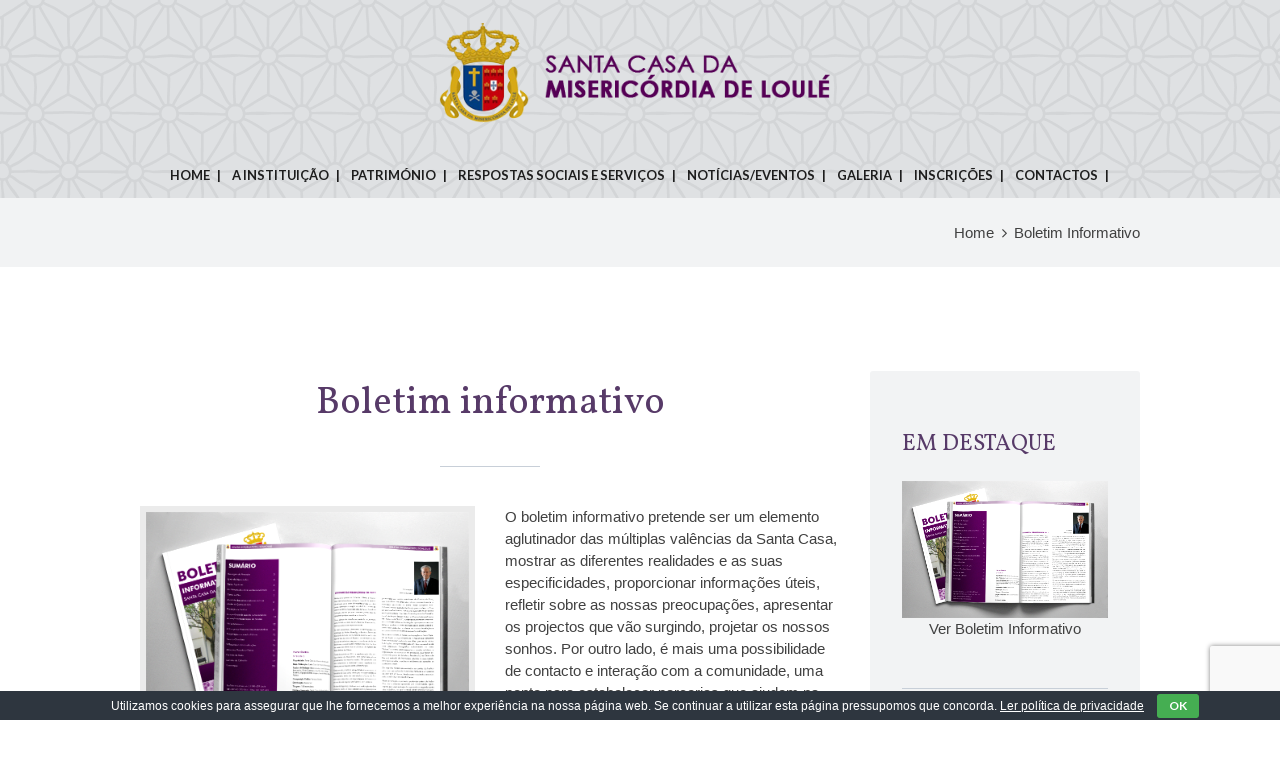

--- FILE ---
content_type: text/html; charset=UTF-8
request_url: https://www.misericordialoule.pt/boletim-informativo/
body_size: 16572
content:
<!DOCTYPE html>
<html lang="pt-PT" class="scheme_original">
<head>
	<meta charset="UTF-8" />
	<meta name="viewport" content="width=device-width, initial-scale=1, maximum-scale=1">
	<meta name="format-detection" content="telephone=no">

	<link rel="profile" href="https://gmpg.org/xfn/11" />
	<link rel="pingback" href="https://www.misericordialoule.pt/xmlrpc.php" />

	<link rel="icon" type="image/x-icon" href="https://www.misericordialoule.pt/wp-content/uploads/2016/08/favicon.jpeg" /><meta name='robots' content='index, follow, max-image-preview:large, max-snippet:-1, max-video-preview:-1' />

	<!-- This site is optimized with the Yoast SEO plugin v20.4 - https://yoast.com/wordpress/plugins/seo/ -->
	<title>Boletim Informativo | Santa Casa da Misericórdia de Loulé</title>
	<meta name="description" content="O boletim informativo pretende ser um elemento aglutinador das múltiplas valências da Santa Casa, mostrar as diferentes realidades e as suas especificidades" />
	<link rel="canonical" href="https://www.misericordialoule.pt/boletim-informativo/" />
	<meta property="og:locale" content="pt_PT" />
	<meta property="og:type" content="article" />
	<meta property="og:title" content="Boletim Informativo | Santa Casa da Misericórdia de Loulé" />
	<meta property="og:description" content="O boletim informativo pretende ser um elemento aglutinador das múltiplas valências da Santa Casa, mostrar as diferentes realidades e as suas especificidades" />
	<meta property="og:url" content="https://www.misericordialoule.pt/boletim-informativo/" />
	<meta property="og:site_name" content="Santa Casa da Misericórdia de Loulé" />
	<meta property="article:publisher" content="https://www.facebook.com/SantaCasaLoule/?fref=ts" />
	<meta property="article:modified_time" content="2021-03-17T15:34:23+00:00" />
	<meta name="twitter:card" content="summary_large_image" />
	<meta name="twitter:label1" content="Tempo estimado de leitura" />
	<meta name="twitter:data1" content="2 minutos" />
	<script type="application/ld+json" class="yoast-schema-graph">{"@context":"https://schema.org","@graph":[{"@type":"WebPage","@id":"https://www.misericordialoule.pt/boletim-informativo/","url":"https://www.misericordialoule.pt/boletim-informativo/","name":"Boletim Informativo | Santa Casa da Misericórdia de Loulé","isPartOf":{"@id":"https://www.misericordialoule.pt/#website"},"datePublished":"2016-08-25T10:09:20+00:00","dateModified":"2021-03-17T15:34:23+00:00","description":"O boletim informativo pretende ser um elemento aglutinador das múltiplas valências da Santa Casa, mostrar as diferentes realidades e as suas especificidades","breadcrumb":{"@id":"https://www.misericordialoule.pt/boletim-informativo/#breadcrumb"},"inLanguage":"pt-PT","potentialAction":[{"@type":"ReadAction","target":["https://www.misericordialoule.pt/boletim-informativo/"]}]},{"@type":"BreadcrumbList","@id":"https://www.misericordialoule.pt/boletim-informativo/#breadcrumb","itemListElement":[{"@type":"ListItem","position":1,"name":"Início","item":"https://www.misericordialoule.pt/"},{"@type":"ListItem","position":2,"name":"Boletim Informativo"}]},{"@type":"WebSite","@id":"https://www.misericordialoule.pt/#website","url":"https://www.misericordialoule.pt/","name":"Santa Casa da Misericórdia de Loulé","description":"","potentialAction":[{"@type":"SearchAction","target":{"@type":"EntryPoint","urlTemplate":"https://www.misericordialoule.pt/?s={search_term_string}"},"query-input":"required name=search_term_string"}],"inLanguage":"pt-PT"}]}</script>
	<!-- / Yoast SEO plugin. -->


<link rel='dns-prefetch' href='//fonts.googleapis.com' />
<link rel="alternate" type="application/rss+xml" title="Santa Casa da Misericórdia de Loulé &raquo; Feed" href="https://www.misericordialoule.pt/feed/" />
<link rel="alternate" type="application/rss+xml" title="Santa Casa da Misericórdia de Loulé &raquo; Feed de comentários" href="https://www.misericordialoule.pt/comments/feed/" />
<script type="text/javascript">
/* <![CDATA[ */
window._wpemojiSettings = {"baseUrl":"https:\/\/s.w.org\/images\/core\/emoji\/15.0.3\/72x72\/","ext":".png","svgUrl":"https:\/\/s.w.org\/images\/core\/emoji\/15.0.3\/svg\/","svgExt":".svg","source":{"concatemoji":"https:\/\/www.misericordialoule.pt\/wp-includes\/js\/wp-emoji-release.min.js?ver=6.5.3"}};
/*! This file is auto-generated */
!function(i,n){var o,s,e;function c(e){try{var t={supportTests:e,timestamp:(new Date).valueOf()};sessionStorage.setItem(o,JSON.stringify(t))}catch(e){}}function p(e,t,n){e.clearRect(0,0,e.canvas.width,e.canvas.height),e.fillText(t,0,0);var t=new Uint32Array(e.getImageData(0,0,e.canvas.width,e.canvas.height).data),r=(e.clearRect(0,0,e.canvas.width,e.canvas.height),e.fillText(n,0,0),new Uint32Array(e.getImageData(0,0,e.canvas.width,e.canvas.height).data));return t.every(function(e,t){return e===r[t]})}function u(e,t,n){switch(t){case"flag":return n(e,"\ud83c\udff3\ufe0f\u200d\u26a7\ufe0f","\ud83c\udff3\ufe0f\u200b\u26a7\ufe0f")?!1:!n(e,"\ud83c\uddfa\ud83c\uddf3","\ud83c\uddfa\u200b\ud83c\uddf3")&&!n(e,"\ud83c\udff4\udb40\udc67\udb40\udc62\udb40\udc65\udb40\udc6e\udb40\udc67\udb40\udc7f","\ud83c\udff4\u200b\udb40\udc67\u200b\udb40\udc62\u200b\udb40\udc65\u200b\udb40\udc6e\u200b\udb40\udc67\u200b\udb40\udc7f");case"emoji":return!n(e,"\ud83d\udc26\u200d\u2b1b","\ud83d\udc26\u200b\u2b1b")}return!1}function f(e,t,n){var r="undefined"!=typeof WorkerGlobalScope&&self instanceof WorkerGlobalScope?new OffscreenCanvas(300,150):i.createElement("canvas"),a=r.getContext("2d",{willReadFrequently:!0}),o=(a.textBaseline="top",a.font="600 32px Arial",{});return e.forEach(function(e){o[e]=t(a,e,n)}),o}function t(e){var t=i.createElement("script");t.src=e,t.defer=!0,i.head.appendChild(t)}"undefined"!=typeof Promise&&(o="wpEmojiSettingsSupports",s=["flag","emoji"],n.supports={everything:!0,everythingExceptFlag:!0},e=new Promise(function(e){i.addEventListener("DOMContentLoaded",e,{once:!0})}),new Promise(function(t){var n=function(){try{var e=JSON.parse(sessionStorage.getItem(o));if("object"==typeof e&&"number"==typeof e.timestamp&&(new Date).valueOf()<e.timestamp+604800&&"object"==typeof e.supportTests)return e.supportTests}catch(e){}return null}();if(!n){if("undefined"!=typeof Worker&&"undefined"!=typeof OffscreenCanvas&&"undefined"!=typeof URL&&URL.createObjectURL&&"undefined"!=typeof Blob)try{var e="postMessage("+f.toString()+"("+[JSON.stringify(s),u.toString(),p.toString()].join(",")+"));",r=new Blob([e],{type:"text/javascript"}),a=new Worker(URL.createObjectURL(r),{name:"wpTestEmojiSupports"});return void(a.onmessage=function(e){c(n=e.data),a.terminate(),t(n)})}catch(e){}c(n=f(s,u,p))}t(n)}).then(function(e){for(var t in e)n.supports[t]=e[t],n.supports.everything=n.supports.everything&&n.supports[t],"flag"!==t&&(n.supports.everythingExceptFlag=n.supports.everythingExceptFlag&&n.supports[t]);n.supports.everythingExceptFlag=n.supports.everythingExceptFlag&&!n.supports.flag,n.DOMReady=!1,n.readyCallback=function(){n.DOMReady=!0}}).then(function(){return e}).then(function(){var e;n.supports.everything||(n.readyCallback(),(e=n.source||{}).concatemoji?t(e.concatemoji):e.wpemoji&&e.twemoji&&(t(e.twemoji),t(e.wpemoji)))}))}((window,document),window._wpemojiSettings);
/* ]]> */
</script>
<link rel='stylesheet' id='validate-engine-css-css' href='https://www.misericordialoule.pt/wp-content/plugins/wysija-newsletters/css/validationEngine.jquery.css?ver=2.21' type='text/css' media='all' />
<style id='wp-emoji-styles-inline-css' type='text/css'>

	img.wp-smiley, img.emoji {
		display: inline !important;
		border: none !important;
		box-shadow: none !important;
		height: 1em !important;
		width: 1em !important;
		margin: 0 0.07em !important;
		vertical-align: -0.1em !important;
		background: none !important;
		padding: 0 !important;
	}
</style>
<link rel='stylesheet' id='apss-font-awesome-four-css' href='https://www.misericordialoule.pt/wp-content/plugins/accesspress-social-share/css/font-awesome.min.css?ver=4.5.6' type='text/css' media='all' />
<link rel='stylesheet' id='apss-frontend-css-css' href='https://www.misericordialoule.pt/wp-content/plugins/accesspress-social-share/css/frontend.css?ver=4.5.6' type='text/css' media='all' />
<link rel='stylesheet' id='apss-font-opensans-css' href='//fonts.googleapis.com/css?family=Open+Sans&#038;ver=6.5.3' type='text/css' media='all' />
<link rel='stylesheet' id='booked-tooltipster-css' href='https://www.misericordialoule.pt/wp-content/plugins/booked/assets/js/tooltipster/css/tooltipster.css?ver=3.3.0' type='text/css' media='all' />
<link rel='stylesheet' id='booked-tooltipster-theme-css' href='https://www.misericordialoule.pt/wp-content/plugins/booked/assets/js/tooltipster/css/themes/tooltipster-light.css?ver=3.3.0' type='text/css' media='all' />
<link rel='stylesheet' id='booked-animations-css' href='https://www.misericordialoule.pt/wp-content/plugins/booked/assets/css/animations.css?ver=2.4.3' type='text/css' media='all' />
<link rel='stylesheet' id='booked-css-css' href='https://www.misericordialoule.pt/wp-content/plugins/booked/dist/booked.css?ver=2.4.3' type='text/css' media='all' />
<style id='booked-css-inline-css' type='text/css'>
#ui-datepicker-div.booked_custom_date_picker table.ui-datepicker-calendar tbody td a.ui-state-active,#ui-datepicker-div.booked_custom_date_picker table.ui-datepicker-calendar tbody td a.ui-state-active:hover,body #booked-profile-page input[type=submit].button-primary:hover,body .booked-list-view button.button:hover, body .booked-list-view input[type=submit].button-primary:hover,body div.booked-calendar input[type=submit].button-primary:hover,body .booked-modal input[type=submit].button-primary:hover,body div.booked-calendar .bc-head,body div.booked-calendar .bc-head .bc-col,body div.booked-calendar .booked-appt-list .timeslot .timeslot-people button:hover,body #booked-profile-page .booked-profile-header,body #booked-profile-page .booked-tabs li.active a,body #booked-profile-page .booked-tabs li.active a:hover,body #booked-profile-page .appt-block .google-cal-button > a:hover,#ui-datepicker-div.booked_custom_date_picker .ui-datepicker-header{ background:#34b8dd !important; }body #booked-profile-page input[type=submit].button-primary:hover,body div.booked-calendar input[type=submit].button-primary:hover,body .booked-list-view button.button:hover, body .booked-list-view input[type=submit].button-primary:hover,body .booked-modal input[type=submit].button-primary:hover,body div.booked-calendar .bc-head .bc-col,body div.booked-calendar .booked-appt-list .timeslot .timeslot-people button:hover,body #booked-profile-page .booked-profile-header,body #booked-profile-page .appt-block .google-cal-button > a:hover{ border-color:#34b8dd !important; }body div.booked-calendar .bc-row.days,body div.booked-calendar .bc-row.days .bc-col,body .booked-calendarSwitcher.calendar,body #booked-profile-page .booked-tabs,#ui-datepicker-div.booked_custom_date_picker table.ui-datepicker-calendar thead,#ui-datepicker-div.booked_custom_date_picker table.ui-datepicker-calendar thead th{ background:#263642 !important; }body div.booked-calendar .bc-row.days .bc-col,body #booked-profile-page .booked-tabs{ border-color:#263642 !important; }#ui-datepicker-div.booked_custom_date_picker table.ui-datepicker-calendar tbody td.ui-datepicker-today a,#ui-datepicker-div.booked_custom_date_picker table.ui-datepicker-calendar tbody td.ui-datepicker-today a:hover,body #booked-profile-page input[type=submit].button-primary,body div.booked-calendar input[type=submit].button-primary,body .booked-list-view button.button, body .booked-list-view input[type=submit].button-primary,body .booked-list-view button.button, body .booked-list-view input[type=submit].button-primary,body .booked-modal input[type=submit].button-primary,body div.booked-calendar .booked-appt-list .timeslot .timeslot-people button,body #booked-profile-page .booked-profile-appt-list .appt-block.approved .status-block,body #booked-profile-page .appt-block .google-cal-button > a,body .booked-modal p.booked-title-bar,body div.booked-calendar .bc-col:hover .date span,body .booked-list-view a.booked_list_date_picker_trigger.booked-dp-active,body .booked-list-view a.booked_list_date_picker_trigger.booked-dp-active:hover,.booked-ms-modal .booked-book-appt,body #booked-profile-page .booked-tabs li a .counter{ background:#88cb6f; }body #booked-profile-page input[type=submit].button-primary,body div.booked-calendar input[type=submit].button-primary,body .booked-list-view button.button, body .booked-list-view input[type=submit].button-primary,body .booked-list-view button.button, body .booked-list-view input[type=submit].button-primary,body .booked-modal input[type=submit].button-primary,body #booked-profile-page .appt-block .google-cal-button > a,body div.booked-calendar .booked-appt-list .timeslot .timeslot-people button,body .booked-list-view a.booked_list_date_picker_trigger.booked-dp-active,body .booked-list-view a.booked_list_date_picker_trigger.booked-dp-active:hover{ border-color:#88cb6f; }body .booked-modal .bm-window p i.fa,body .booked-modal .bm-window a,body .booked-appt-list .booked-public-appointment-title,body .booked-modal .bm-window p.appointment-title,.booked-ms-modal.visible:hover .booked-book-appt{ color:#88cb6f; }.booked-appt-list .timeslot.has-title .booked-public-appointment-title { color:inherit; }
</style>
<link rel='stylesheet' id='contact-form-7-css' href='https://www.misericordialoule.pt/wp-content/plugins/contact-form-7/includes/css/styles.css?ver=5.7.7' type='text/css' media='all' />
<link rel='stylesheet' id='cookie-bar-css-css' href='https://www.misericordialoule.pt/wp-content/plugins/cookie-bar/css/cookie-bar.css?ver=6.5.3' type='text/css' media='all' />
<link rel='stylesheet' id='essential-grid-plugin-settings-css' href='https://www.misericordialoule.pt/wp-content/plugins/essential-grid/public/assets/css/settings.css?ver=2.0.9.1' type='text/css' media='all' />
<link rel='stylesheet' id='tp-open-sans-css' href='https://fonts.googleapis.com/css?family=Open+Sans%3A300%2C400%2C600%2C700%2C800&#038;ver=6.5.3' type='text/css' media='all' />
<link rel='stylesheet' id='tp-raleway-css' href='https://fonts.googleapis.com/css?family=Raleway%3A100%2C200%2C300%2C400%2C500%2C600%2C700%2C800%2C900&#038;ver=6.5.3' type='text/css' media='all' />
<link rel='stylesheet' id='tp-droid-serif-css' href='https://fonts.googleapis.com/css?family=Droid+Serif%3A400%2C700&#038;ver=6.5.3' type='text/css' media='all' />
<link rel='stylesheet' id='rs-plugin-settings-css' href='https://www.misericordialoule.pt/wp-content/plugins/revslider/public/assets/css/settings.css?ver=5.2.6' type='text/css' media='all' />
<style id='rs-plugin-settings-inline-css' type='text/css'>
#rs-demo-id {}
</style>
<link rel='stylesheet' id='kindlycare-font-google_fonts-style-css' href='https://fonts.googleapis.com/css?family=Open+Sans:400,700|Vollkorn:300,300italic,400,400italic,700,700italic|Lato:300,300italic,400,400italic,700,700italic&#038;subset=latin,latin-ext' type='text/css' media='all' />
<link rel='stylesheet' id='kindlycare-fontello-style-css' href='https://www.misericordialoule.pt/wp-content/themes/kindlycare/css/fontello/css/fontello.min.css' type='text/css' media='all' />
<link rel='stylesheet' id='kindlycare-main-style-css' href='https://www.misericordialoule.pt/wp-content/themes/kindlycare-child/style.css' type='text/css' media='all' />
<link rel='stylesheet' id='kindlycare-animation-style-css' href='https://www.misericordialoule.pt/wp-content/themes/kindlycare/fw/css/core.animation.min.css' type='text/css' media='all' />
<link rel='stylesheet' id='kindlycare-shortcodes-style-css' href='https://www.misericordialoule.pt/wp-content/themes/kindlycare/shortcodes/theme.shortcodes.css' type='text/css' media='all' />
<link rel='stylesheet' id='kindlycare-plugin.booked-style-css' href='https://www.misericordialoule.pt/wp-content/themes/kindlycare/css/plugin.booked.min.css' type='text/css' media='all' />
<link rel='stylesheet' id='kindlycare-plugin.instagram-widget-style-css' href='https://www.misericordialoule.pt/wp-content/themes/kindlycare/css/plugin.instagram-widget.min.css' type='text/css' media='all' />
<link rel='stylesheet' id='kindlycare-skin-style-css' href='https://www.misericordialoule.pt/wp-content/themes/kindlycare/skins/default/skin.css' type='text/css' media='all' />
<link rel='stylesheet' id='kindlycare-custom-style-css' href='https://www.misericordialoule.pt/wp-content/themes/kindlycare/fw/css/custom-style.min.css' type='text/css' media='all' />
<style id='kindlycare-custom-style-inline-css' type='text/css'>
  .contacts_wrap .logo img{height:30px}
</style>
<link rel='stylesheet' id='kindlycare-responsive-style-css' href='https://www.misericordialoule.pt/wp-content/themes/kindlycare/css/responsive.css' type='text/css' media='all' />
<link rel='stylesheet' id='theme-skin-responsive-style-css' href='https://www.misericordialoule.pt/wp-content/themes/kindlycare/skins/default/skin.responsive.min.css' type='text/css' media='all' />
<link rel='stylesheet' id='mediaelement-css' href='https://www.misericordialoule.pt/wp-includes/js/mediaelement/mediaelementplayer-legacy.min.css?ver=4.2.17' type='text/css' media='all' />
<link rel='stylesheet' id='wp-mediaelement-css' href='https://www.misericordialoule.pt/wp-includes/js/mediaelement/wp-mediaelement.min.css?ver=6.5.3' type='text/css' media='all' />
<style id='akismet-widget-style-inline-css' type='text/css'>

			.a-stats {
				--akismet-color-mid-green: #357b49;
				--akismet-color-white: #fff;
				--akismet-color-light-grey: #f6f7f7;

				max-width: 350px;
				width: auto;
			}

			.a-stats * {
				all: unset;
				box-sizing: border-box;
			}

			.a-stats strong {
				font-weight: 600;
			}

			.a-stats a.a-stats__link,
			.a-stats a.a-stats__link:visited,
			.a-stats a.a-stats__link:active {
				background: var(--akismet-color-mid-green);
				border: none;
				box-shadow: none;
				border-radius: 8px;
				color: var(--akismet-color-white);
				cursor: pointer;
				display: block;
				font-family: -apple-system, BlinkMacSystemFont, 'Segoe UI', 'Roboto', 'Oxygen-Sans', 'Ubuntu', 'Cantarell', 'Helvetica Neue', sans-serif;
				font-weight: 500;
				padding: 12px;
				text-align: center;
				text-decoration: none;
				transition: all 0.2s ease;
			}

			/* Extra specificity to deal with TwentyTwentyOne focus style */
			.widget .a-stats a.a-stats__link:focus {
				background: var(--akismet-color-mid-green);
				color: var(--akismet-color-white);
				text-decoration: none;
			}

			.a-stats a.a-stats__link:hover {
				filter: brightness(110%);
				box-shadow: 0 4px 12px rgba(0, 0, 0, 0.06), 0 0 2px rgba(0, 0, 0, 0.16);
			}

			.a-stats .count {
				color: var(--akismet-color-white);
				display: block;
				font-size: 1.5em;
				line-height: 1.4;
				padding: 0 13px;
				white-space: nowrap;
			}
		
</style>
<link rel='stylesheet' id='js_composer_front-css' href='https://www.misericordialoule.pt/wp-content/plugins/js_composer/assets/css/js_composer.min.css?ver=4.12.1' type='text/css' media='all' />
<script type="text/javascript" src="https://www.misericordialoule.pt/wp-includes/js/jquery/jquery.min.js?ver=3.7.1" id="jquery-core-js"></script>
<script type="text/javascript" src="https://www.misericordialoule.pt/wp-includes/js/jquery/jquery-migrate.min.js?ver=3.4.1" id="jquery-migrate-js"></script>
<script type="text/javascript" src="https://www.misericordialoule.pt/wp-content/plugins/cookie-bar/js/cookie-bar.js?ver=1768751531" id="cookie-bar-js-js"></script>
<script type="text/javascript" src="https://www.misericordialoule.pt/wp-content/plugins/essential-grid/public/assets/js/lightbox.js?ver=2.0.9.1" id="themepunchboxext-js"></script>
<script type="text/javascript" src="https://www.misericordialoule.pt/wp-content/plugins/essential-grid/public/assets/js/jquery.themepunch.tools.min.js?ver=2.0.9.1" id="tp-tools-js"></script>
<script type="text/javascript" src="https://www.misericordialoule.pt/wp-content/plugins/essential-grid/public/assets/js/jquery.themepunch.essential.min.js?ver=2.0.9.1" id="essential-grid-essential-grid-script-js"></script>
<script type="text/javascript" src="https://www.misericordialoule.pt/wp-content/plugins/revslider/public/assets/js/jquery.themepunch.revolution.min.js?ver=5.2.6" id="revmin-js"></script>
<script type="text/javascript" src="https://www.misericordialoule.pt/wp-content/themes/kindlycare/fw/js/photostack/modernizr.min.js" id="kindlycare-core-modernizr-script-js"></script>
<link rel="https://api.w.org/" href="https://www.misericordialoule.pt/wp-json/" /><link rel="alternate" type="application/json" href="https://www.misericordialoule.pt/wp-json/wp/v2/pages/1787" /><link rel="EditURI" type="application/rsd+xml" title="RSD" href="https://www.misericordialoule.pt/xmlrpc.php?rsd" />
<meta name="generator" content="WordPress 6.5.3" />
<link rel='shortlink' href='https://www.misericordialoule.pt/?p=1787' />
<link rel="alternate" type="application/json+oembed" href="https://www.misericordialoule.pt/wp-json/oembed/1.0/embed?url=https%3A%2F%2Fwww.misericordialoule.pt%2Fboletim-informativo%2F" />
<link rel="alternate" type="text/xml+oembed" href="https://www.misericordialoule.pt/wp-json/oembed/1.0/embed?url=https%3A%2F%2Fwww.misericordialoule.pt%2Fboletim-informativo%2F&#038;format=xml" />
		<script type="text/javascript">
			var ajaxRevslider;
			
			jQuery(document).ready(function() {
				// CUSTOM AJAX CONTENT LOADING FUNCTION
				ajaxRevslider = function(obj) {
				
					// obj.type : Post Type
					// obj.id : ID of Content to Load
					// obj.aspectratio : The Aspect Ratio of the Container / Media
					// obj.selector : The Container Selector where the Content of Ajax will be injected. It is done via the Essential Grid on Return of Content
					
					var content = "";

					data = {};
					
					data.action = 'revslider_ajax_call_front';
					data.client_action = 'get_slider_html';
					data.token = '546b45f99c';
					data.type = obj.type;
					data.id = obj.id;
					data.aspectratio = obj.aspectratio;
					
					// SYNC AJAX REQUEST
					jQuery.ajax({
						type:"post",
						url:"https://www.misericordialoule.pt/wp-admin/admin-ajax.php",
						dataType: 'json',
						data:data,
						async:false,
						success: function(ret, textStatus, XMLHttpRequest) {
							if(ret.success == true)
								content = ret.data;								
						},
						error: function(e) {
							console.log(e);
						}
					});
					
					 // FIRST RETURN THE CONTENT WHEN IT IS LOADED !!
					 return content;						 
				};
				
				// CUSTOM AJAX FUNCTION TO REMOVE THE SLIDER
				var ajaxRemoveRevslider = function(obj) {
					return jQuery(obj.selector+" .rev_slider").revkill();
				};

				// EXTEND THE AJAX CONTENT LOADING TYPES WITH TYPE AND FUNCTION
				var extendessential = setInterval(function() {
					if (jQuery.fn.tpessential != undefined) {
						clearInterval(extendessential);
						if(typeof(jQuery.fn.tpessential.defaults) !== 'undefined') {
							jQuery.fn.tpessential.defaults.ajaxTypes.push({type:"revslider",func:ajaxRevslider,killfunc:ajaxRemoveRevslider,openAnimationSpeed:0.3});   
							// type:  Name of the Post to load via Ajax into the Essential Grid Ajax Container
							// func: the Function Name which is Called once the Item with the Post Type has been clicked
							// killfunc: function to kill in case the Ajax Window going to be removed (before Remove function !
							// openAnimationSpeed: how quick the Ajax Content window should be animated (default is 0.3)
						}
					}
				},30);
			});
		</script>
		<meta name="generator" content="Powered by Visual Composer - drag and drop page builder for WordPress."/>
<!--[if lte IE 9]><link rel="stylesheet" type="text/css" href="https://www.misericordialoule.pt/wp-content/plugins/js_composer/assets/css/vc_lte_ie9.min.css" media="screen"><![endif]--><!--[if IE  8]><link rel="stylesheet" type="text/css" href="https://www.misericordialoule.pt/wp-content/plugins/js_composer/assets/css/vc-ie8.min.css" media="screen"><![endif]--><meta name="generator" content="Powered by Slider Revolution 5.2.6 - responsive, Mobile-Friendly Slider Plugin for WordPress with comfortable drag and drop interface." />
<style type="text/css" data-type="vc_shortcodes-custom-css">.vc_custom_1472126445543{padding-top: 20px !important;}</style><noscript><style type="text/css"> .wpb_animate_when_almost_visible { opacity: 1; }</style></noscript></head>

<body data-rsssl=1 class="page-template-default page page-id-1787 kindlycare_body body_style_wide body_filled theme_skin_default article_style_stretch layout_single-standard template_single-standard scheme_original top_panel_show top_panel_above sidebar_show sidebar_right sidebar_outer_hide wpb-js-composer js-comp-ver-4.12.1 vc_responsive">

	<script>
  (function(i,s,o,g,r,a,m){i['GoogleAnalyticsObject']=r;i[r]=i[r]||function(){
  (i[r].q=i[r].q||[]).push(arguments)},i[r].l=1*new Date();a=s.createElement(o),
  m=s.getElementsByTagName(o)[0];a.async=1;a.src=g;m.parentNode.insertBefore(a,m)
  })(window,document,'script','https://www.google-analytics.com/analytics.js','ga');

  ga('create', 'UA-87257034-1', 'auto');
  ga('send', 'pageview');

</script><a id="toc_home" class="sc_anchor" title="Home" data-description="&lt;i&gt;Return to Home&lt;/i&gt; - &lt;br&gt;navigate to home page of the site" data-icon="icon-home" data-url="https://www.misericordialoule.pt/" data-separator="yes"></a><a id="toc_top" class="sc_anchor" title="To Top" data-description="&lt;i&gt;Back to top&lt;/i&gt; - &lt;br&gt;scroll to top of the page" data-icon="icon-double-up" data-url="" data-separator="yes"></a>
	
	
	
	<div class="body_wrap">

		
		<div class="page_wrap">

					
		<div class="top_panel_fixed_wrap"></div>

		<header class="top_panel_wrap top_panel_style_3 scheme_original">
			<div class="top_panel_wrap_inner top_panel_inner_style_3 top_panel_position_above">
			
			
			<div class="top_panel_middle" >
				<div class="content_wrap">
					<div class="contact_logo">
								<div class="logo">
			<a href="https://www.misericordialoule.pt/"><img src="https://www.misericordialoule.pt/wp-content/uploads/2016/09/logo_scml2.png" class="logo_main" alt="" width="493" height="120"><img src="https://www.misericordialoule.pt/wp-content/uploads/2016/09/logo_scml2.png" class="logo_fixed" alt="" width="493" height="120"></a>
		</div>
							</div>
					<div class="menu_main_wrap">
						<nav class="menu_main_nav_area">
							<ul id="menu_main" class="menu_main_nav"><li id="menu-item-625" class="menu-item menu-item-type-custom menu-item-object-custom menu-item-home menu-item-625"><a href="https://www.misericordialoule.pt/">Home</a></li>
<li id="menu-item-1340" class="menu-item menu-item-type-post_type menu-item-object-page menu-item-has-children menu-item-1340"><a href="https://www.misericordialoule.pt/instituicao/">A instituição</a>
<ul class="sub-menu">
	<li id="menu-item-2617" class="menu-item menu-item-type-post_type menu-item-object-page menu-item-2617"><a href="https://www.misericordialoule.pt/instituicao/provedor/">Provedor</a></li>
	<li id="menu-item-2052" class="menu-item menu-item-type-post_type menu-item-object-page menu-item-2052"><a href="https://www.misericordialoule.pt/instituicao/breve-historia/">Breve História</a></li>
	<li id="menu-item-2053" class="menu-item menu-item-type-post_type menu-item-object-page menu-item-2053"><a href="https://www.misericordialoule.pt/instituicao/missao-visao-e-valores/">Missão, Visão e Valores</a></li>
	<li id="menu-item-2054" class="menu-item menu-item-type-post_type menu-item-object-page menu-item-2054"><a href="https://www.misericordialoule.pt/instituicao/organograma-2/">Organograma</a></li>
	<li id="menu-item-2055" class="menu-item menu-item-type-post_type menu-item-object-page menu-item-2055"><a href="https://www.misericordialoule.pt/instituicao/orgaos-sociais/">Orgãos Sociais</a></li>
	<li id="menu-item-2061" class="menu-item menu-item-type-post_type menu-item-object-page menu-item-2061"><a href="https://www.misericordialoule.pt/instituicao/documentacao/">Documentação</a></li>
</ul>
</li>
<li id="menu-item-1564" class="menu-item menu-item-type-post_type menu-item-object-page menu-item-has-children menu-item-1564"><a href="https://www.misericordialoule.pt/patrimonio/">Património</a>
<ul class="sub-menu">
	<li id="menu-item-1608" class="menu-item menu-item-type-post_type menu-item-object-page menu-item-1608"><a href="https://www.misericordialoule.pt/patrimonio/sede/">Cronologia</a></li>
</ul>
</li>
<li id="menu-item-1305" class="menu-item menu-item-type-post_type menu-item-object-page menu-item-has-children menu-item-1305"><a href="https://www.misericordialoule.pt/respostas-sociais-servicos/">Respostas sociais e serviços</a>
<ul class="sub-menu">
	<li id="menu-item-1383" class="menu-item menu-item-type-post_type menu-item-object-page menu-item-1383"><a href="https://www.misericordialoule.pt/respostas-sociais-servicos/erpi/">ERPI</a></li>
	<li id="menu-item-1485" class="menu-item menu-item-type-post_type menu-item-object-page menu-item-1485"><a href="https://www.misericordialoule.pt/respostas-sociais-servicos/centro-de-dia/">CENTRO DE DIA</a></li>
	<li id="menu-item-1484" class="menu-item menu-item-type-post_type menu-item-object-page menu-item-1484"><a href="https://www.misericordialoule.pt/respostas-sociais-servicos/sad/">SAD</a></li>
	<li id="menu-item-1482" class="menu-item menu-item-type-post_type menu-item-object-page menu-item-1482"><a href="https://www.misericordialoule.pt/respostas-sociais-servicos/pea/">PEA</a></li>
	<li id="menu-item-4090" class="menu-item menu-item-type-post_type menu-item-object-page menu-item-4090"><a href="https://www.misericordialoule.pt/respostas-sociais-servicos/plano-anual-atividades/">PLANO DE ATIVIDADES</a></li>
	<li id="menu-item-4129" class="menu-item menu-item-type-post_type menu-item-object-page menu-item-4129"><a href="https://www.misericordialoule.pt/respostas-sociais-servicos/ementas/">EMENTAS</a></li>
</ul>
</li>
<li id="menu-item-1304" class="menu-item menu-item-type-post_type menu-item-object-page menu-item-1304"><a href="https://www.misericordialoule.pt/noticias-eventos/">Notícias/Eventos</a></li>
<li id="menu-item-1335" class="menu-item menu-item-type-post_type menu-item-object-page menu-item-1335"><a href="https://www.misericordialoule.pt/galeria/">Galeria</a></li>
<li id="menu-item-1384" class="menu-item menu-item-type-post_type menu-item-object-page menu-item-1384"><a href="https://www.misericordialoule.pt/inscricoes/">Inscrições</a></li>
<li id="menu-item-1369" class="menu-item menu-item-type-post_type menu-item-object-page menu-item-1369"><a href="https://www.misericordialoule.pt/contactos/">Contactos</a></li>
</ul>						</nav>
					</div>
				</div>
			</div>

			</div>
		</header>

			<div class="header_mobile">
		<div class="content_wrap">
			<div class="menu_button icon-menu"></div>
					<div class="logo">
			<a href="https://www.misericordialoule.pt/"><img src="https://www.misericordialoule.pt/wp-content/uploads/2016/09/logo_scml2.png" class="logo_main" alt="" width="493" height="120"></a>
		</div>
				</div>
		<div class="side_wrap">
			<div class="close">Close</div>
			<div class="panel_top">
				<nav class="menu_main_nav_area">
					<ul id="menu_main" class="menu_main_nav"><li class="menu-item menu-item-type-custom menu-item-object-custom menu-item-home menu-item-625"><a href="https://www.misericordialoule.pt/">Home</a></li>
<li class="menu-item menu-item-type-post_type menu-item-object-page menu-item-has-children menu-item-1340"><a href="https://www.misericordialoule.pt/instituicao/">A instituição</a>
<ul class="sub-menu">
	<li class="menu-item menu-item-type-post_type menu-item-object-page menu-item-2617"><a href="https://www.misericordialoule.pt/instituicao/provedor/">Provedor</a></li>
	<li class="menu-item menu-item-type-post_type menu-item-object-page menu-item-2052"><a href="https://www.misericordialoule.pt/instituicao/breve-historia/">Breve História</a></li>
	<li class="menu-item menu-item-type-post_type menu-item-object-page menu-item-2053"><a href="https://www.misericordialoule.pt/instituicao/missao-visao-e-valores/">Missão, Visão e Valores</a></li>
	<li class="menu-item menu-item-type-post_type menu-item-object-page menu-item-2054"><a href="https://www.misericordialoule.pt/instituicao/organograma-2/">Organograma</a></li>
	<li class="menu-item menu-item-type-post_type menu-item-object-page menu-item-2055"><a href="https://www.misericordialoule.pt/instituicao/orgaos-sociais/">Orgãos Sociais</a></li>
	<li class="menu-item menu-item-type-post_type menu-item-object-page menu-item-2061"><a href="https://www.misericordialoule.pt/instituicao/documentacao/">Documentação</a></li>
</ul>
</li>
<li class="menu-item menu-item-type-post_type menu-item-object-page menu-item-has-children menu-item-1564"><a href="https://www.misericordialoule.pt/patrimonio/">Património</a>
<ul class="sub-menu">
	<li class="menu-item menu-item-type-post_type menu-item-object-page menu-item-1608"><a href="https://www.misericordialoule.pt/patrimonio/sede/">Cronologia</a></li>
</ul>
</li>
<li class="menu-item menu-item-type-post_type menu-item-object-page menu-item-has-children menu-item-1305"><a href="https://www.misericordialoule.pt/respostas-sociais-servicos/">Respostas sociais e serviços</a>
<ul class="sub-menu">
	<li class="menu-item menu-item-type-post_type menu-item-object-page menu-item-1383"><a href="https://www.misericordialoule.pt/respostas-sociais-servicos/erpi/">ERPI</a></li>
	<li class="menu-item menu-item-type-post_type menu-item-object-page menu-item-1485"><a href="https://www.misericordialoule.pt/respostas-sociais-servicos/centro-de-dia/">CENTRO DE DIA</a></li>
	<li class="menu-item menu-item-type-post_type menu-item-object-page menu-item-1484"><a href="https://www.misericordialoule.pt/respostas-sociais-servicos/sad/">SAD</a></li>
	<li class="menu-item menu-item-type-post_type menu-item-object-page menu-item-1482"><a href="https://www.misericordialoule.pt/respostas-sociais-servicos/pea/">PEA</a></li>
	<li class="menu-item menu-item-type-post_type menu-item-object-page menu-item-4090"><a href="https://www.misericordialoule.pt/respostas-sociais-servicos/plano-anual-atividades/">PLANO DE ATIVIDADES</a></li>
	<li class="menu-item menu-item-type-post_type menu-item-object-page menu-item-4129"><a href="https://www.misericordialoule.pt/respostas-sociais-servicos/ementas/">EMENTAS</a></li>
</ul>
</li>
<li class="menu-item menu-item-type-post_type menu-item-object-page menu-item-1304"><a href="https://www.misericordialoule.pt/noticias-eventos/">Notícias/Eventos</a></li>
<li class="menu-item menu-item-type-post_type menu-item-object-page menu-item-1335"><a href="https://www.misericordialoule.pt/galeria/">Galeria</a></li>
<li class="menu-item menu-item-type-post_type menu-item-object-page menu-item-1384"><a href="https://www.misericordialoule.pt/inscricoes/">Inscrições</a></li>
<li class="menu-item menu-item-type-post_type menu-item-object-page menu-item-1369"><a href="https://www.misericordialoule.pt/contactos/">Contactos</a></li>
</ul>				</nav>
							</div>
			
			
			<div class="panel_bottom">
							</div>
		</div>
		<div class="mask"></div>
	</div>

				<div class="top_panel_title top_panel_style_3  title_present breadcrumbs_present scheme_original">
					<div class="top_panel_title_inner top_panel_inner_style_3  title_present_inner breadcrumbs_present_inner">
						<div class="content_wrap">
							<h1 class="page_title">Boletim Informativo</h1><div class="breadcrumbs"><a class="breadcrumbs_item home" href="https://www.misericordialoule.pt/">Home</a><span class="breadcrumbs_delimiter"></span><span class="breadcrumbs_item current">Boletim Informativo</span></div>						</div>
					</div>
				</div>
				
			<div class="page_content_wrap page_paddings_yes">

				<div class="content_wrap"><div class="content"><article class="itemscope post_item post_item_single post_featured_center post_format_standard post-1787 page type-page status-publish hentry" itemscope itemtype="http://schema.org/Article"><section class="post_content" itemprop="articleBody"><div class="vc_row wpb_row vc_row-fluid"><div class="wpb_column vc_column_container vc_col-sm-12"><div class="vc_column-inner "><div class="wpb_wrapper"><div class="sc_section sc_section_block margin_top_tiny"><div class="sc_section_inner"><h2 class="sc_section_title sc_item_title">Boletim informativo</h2><div class="sc_section_content_wrap"><div class="columns_wrap sc_columns columns_nofluid sc_columns_count_2"><div class="column-1_2 sc_column_item sc_column_item_1 odd first">
	<div class="wpb_single_image wpb_content_element vc_align_left">
		
		<figure class="wpb_wrapper vc_figure">
			<a data-rel="prettyPhoto[rel-1787-747997103]" href="https://www.misericordialoule.pt/wp-content/uploads/2016/08/boletim_bot3.png" target="_self" class="vc_single_image-wrapper vc_box_border  vc_box_border_grey prettyphoto"><img fetchpriority="high" decoding="async" width="800" height="533" src="https://www.misericordialoule.pt/wp-content/uploads/2016/08/boletim_bot3.png" class="vc_single_image-img attachment-large" alt="" srcset="https://www.misericordialoule.pt/wp-content/uploads/2016/08/boletim_bot3.png 800w, https://www.misericordialoule.pt/wp-content/uploads/2016/08/boletim_bot3-300x200.png 300w, https://www.misericordialoule.pt/wp-content/uploads/2016/08/boletim_bot3-768x512.png 768w, https://www.misericordialoule.pt/wp-content/uploads/2016/08/boletim_bot3-600x400.png 600w" sizes="(max-width: 800px) 100vw, 800px" /></a>
		</figure>
	</div>
</div><div class="column-1_2 sc_column_item sc_column_item_2 even">
	<div class="wpb_text_column wpb_content_element ">
		<div class="wpb_wrapper">
			<p>O boletim informativo pretende ser um elemento aglutinador das múltiplas valências da Santa Casa, mostrar as diferentes realidades e as suas especificidades, proporcionar informações úteis, refletir sobre as nossas preocupações, apresentar os projectos que vão surgindo, projetar os nossos sonhos. Por outro lado, é mais uma possibilidade de contacto e interação com a comunidade, uma ponte para estabelecer parcerias que ajudem na evolução e consolidação de valores.</p>
<p>O jornal tem periodicidade semestral e todas as edições podem ser lidas online.</p>

		</div>
	</div>
</div></div><div class="vc_row wpb_row vc_inner vc_row-fluid vc_custom_1472126445543"><div class="wpb_column vc_column_container vc_col-sm-12"><div class="vc_column-inner "><div class="wpb_wrapper">
	<div class="wpb_text_column wpb_content_element ">
		<div class="wpb_wrapper">
			<p>Para abertura rápida, use a opção ISSUU. O site <a href="http://www.issuu.com/">www.issuu.com</a> é um site internacional de partilha livre de documentos.</p>

		</div>
	</div>
</div></div></div></div><div class="sc_table" style="width:100%;"></p>
<table>
<tbody>
<tr>
<td>Publicação</td>
<td>Download PDF</td>
<td>Link ISSUU</td>
</tr>
<tr>
<td>Edição nº_16_2020</td>
<td><a href="https://www.misericordialoule.pt/wp-content/uploads/2021/03/BOLETIM-INFORMATIVO_Nº16.pdf" target="_blank">Ver PDF</a></td>
<td><a href="https://issuu.com/scmloule/docs/boletim_informativo_n_16">Ver ISSUU</a></td>
</tr>
<tr>
<td>Edição nº_15_2019</td>
<td><a href="https://www.misericordialoule.pt/wp-content/uploads/2021/03/BOLETIM-INFORMATIVO_Nº15.pdf" target="_blank">Ver PDF</a></td>
<td><a href="https://issuu.com/scmloule/docs/boletim_informativo_n_15">Ver ISSUU</a></td>
</tr>
<tr>
<td>Edição nº_14_2019</td>
<td><a href="https://www.misericordialoule.pt/wp-content/uploads/2021/03/BOLETIM-INFORMATIVO_Nº14.pdf" target="_blank">Ver PDF</a></td>
<td><a href="https://issuu.com/scmloule/docs/boletim_informativo_n_14" target="_blank">Ver ISSUU</a></td>
</tr>
<tr>
<td>Edição nº_13_2018</td>
<td><a href="https://www.misericordialoule.pt/wp-content/uploads/2021/03/BOLETIM-INFORMATIVO_Nº13.pdf" target="_blank">Ver PDF</a></td>
<td><a href="https://issuu.com/misericordialoue/docs/boletim_informativo_n_13" target="_blank">Ver ISSUU</a></td>
</tr>
<tr>
<td>Edição nº_12_2018</td>
<td><a href="https://www.misericordialoule.pt/wp-content/uploads/2021/03/BOLETIM-INFORMATIVO_Nº12_1.pdf" target="_blank">Ver PDF</a></td>
<td><a href="https://issuu.com/misericordialoue/docs/boletim_informativo_n_12_1" target="_blank">Ver ISSUU</a></td>
</tr>
<tr>
<td>Edição nº_11_2017</td>
<td><a href="https://www.misericordialoule.pt/wp-content/uploads/2021/03/BOLETIM-INFORMATIVO_Nº11.pdf" target="_blank">Ver PDF</a></td>
<td><a href="https://issuu.com/misericordialoue/docs/boletim_informativo_n_11" target="_blank">Ver ISSUU</a></td>
</tr>
<tr>
<td>Edição nº_10_2017</td>
<td><a href="https://www.misericordialoule.pt/wp-content/uploads/2021/03/BOLETIM-INFORMATIVO_Nº10.pdf" target="_blank">Ver PDF</a></td>
<td><a href="https://issuu.com/vanessaestibeira/docs/boletim_informativo_n_10" target="_blank">Ver ISSUU</a></td>
</tr>
<tr>
<td>Edição nº_9_2016</td>
<td><a href="https://www.misericordialoule.pt/wp-content/uploads/2021/03/BOLETIM-INFORMATIVO_Nº9.pdf" target="_blank">Ver PDF</a></td>
<td><a href="https://issuu.com/vanessaestibeira/docs/boletim_informativo_n_9" target="_blank">Ver ISSUU</a></td>
</tr>
<tr>
<td>Edição nº_8_2016</td>
<td><a href="https://www.misericordialoule.pt/ficheiros/boletim/Edi%C3%A7%C3%A3o%20n%C2%BA_8_2016.pdf" target="_blank">Ver PDF</a></td>
<td><a href="https://issuu.com/misericordialoule/docs/edic__a__o_n___8_2016">Ver ISSUU</a></td>
</tr>
<tr>
<td>Edição nº_7_2015</td>
<td><a href="https://www.misericordialoule.pt/ficheiros/boletim/Edi%C3%A7%C3%A3o%20n%C2%BA_7_2015.pdf" target="_blank">Ver PDF</a></td>
<td><a href="https://issuu.com/misericordialoule/docs/edic__a__o_n___7_2015">Ver ISSUU</a></td>
</tr>
<tr>
<td>Edição nº_6_2015</td>
<td><a href="https://www.misericordialoule.pt/ficheiros/boletim/Edi%C3%A7%C3%A3o%20n%C2%BA_6_2015.pdf" target="_blank">Ver PDF</a></td>
<td><a href="https://issuu.com/misericordialoule/docs/edic__a__o_n___6_2015">Ver ISSUU</a></td>
</tr>
<tr>
<td>Edição nº_5_2014</td>
<td><a href="https://www.misericordialoule.pt/ficheiros/boletim/Edi%C3%A7%C3%A3o%20n%C2%BA_5_2014.pdf" target="_blank">Ver PDF</a></td>
<td><a href="https://issuu.com/misericordialoule/docs/edic__a__o_n___5_2014">Ver ISSUU</a></td>
</tr>
<tr>
<td>Edição nº_4_2014</td>
<td><a href="https://www.misericordialoule.pt/ficheiros/boletim/Edi%C3%A7%C3%A3o%20n%C2%BA_4_2014.pdf" target="_blank">Ver PDF</a></td>
<td><a href="https://issuu.com/misericordialoule/docs/edic__a__o_n___4_2014">Ver ISSUU</a></td>
</tr>
<tr>
<td>Edição nº_3_2013</td>
<td><a href="https://www.misericordialoule.pt/ficheiros/boletim/Edi%C3%A7%C3%A3o%20n%C2%BA_3_2013.pdf" target="_blank">Ver PDF</a></td>
<td><a href="https://issuu.com/misericordialoule/docs/edic__a__o_n___3_2013">Ver ISSUU</a></td>
</tr>
<tr>
<td>Edição nº_2_2013</td>
<td><a href="https://www.misericordialoule.pt/ficheiros/boletim/Edi%C3%A7%C3%A3o%20n%C2%BA_2_2013.pdf" target="_blank">Ver PDF</a></td>
<td><a href="https://issuu.com/misericordialoule/docs/edic__a__o_n___2_2013">Ver ISSUU</a></td>
</tr>
<tr>
<td>Edição nº_1_2012</td>
<td><a href="https://www.misericordialoule.pt/ficheiros/boletim/Edi%C3%A7%C3%A3o%20n%C2%BA_1_2012.pdf" target="_blank">Ver PDF</a></td>
<td><a href="https://issuu.com/misericordialoule/docs/edic__a__o_n___1_2012">Ver ISSUU</a></td>
</tr>
</tbody>
</table>
<p></div></div></div></div></div></div></div></div></section> <!-- </section> class="post_content" itemprop="articleBody"> -->	<section class="related_wrap related_wrap_empty"></section>
	</article> <!-- </article> class="itemscope post_item post_item_single post_featured_center post_format_standard post-1787 page type-page status-publish hentry" itemscope itemtype="http://schema.org/Article"> --></div> <!-- </div> class="content"> -->	<div class="sidebar widget_area scheme_original" role="complementary">
		<div class="sidebar_inner widget_area_inner">
			<aside id="text-6" class="widget_number_1 widget widget_text"><h5 class="widget_title">EM DESTAQUE</h5>			<div class="textwidget"><center><a href="https://www.misericordialoule.pt/boletim-informativo/"><img class="center" src="https://www.misericordialoule.pt/wp-content/uploads/2016/08/boletim_bot3.png" alt="Boletim Informativo" title="Boletim Informativo"><br />Ver Boletim Informativo</a></center></div>
		</aside><aside id="categories-2" class="widget_number_2 widget widget_categories"><h5 class="widget_title">Atividades</h5>
			<ul>
					<li class="cat-item cat-item-78"><a href="https://www.misericordialoule.pt/category/exposicoes/">Exposições</a>
</li>
	<li class="cat-item cat-item-42"><a href="https://www.misericordialoule.pt/category/feiras/">Feiras</a>
</li>
	<li class="cat-item cat-item-44"><a href="https://www.misericordialoule.pt/category/galeria/">Galeria</a>
</li>
	<li class="cat-item cat-item-1"><a href="https://www.misericordialoule.pt/category/geral/">Geral</a>
</li>
	<li class="cat-item cat-item-79"><a href="https://www.misericordialoule.pt/category/nucleo-museologico-arte-sacra/">Núcleo Museológico Arte Sacra</a>
</li>
	<li class="cat-item cat-item-80"><a href="https://www.misericordialoule.pt/category/procissoes/">Procissões</a>
</li>
	<li class="cat-item cat-item-43"><a href="https://www.misericordialoule.pt/category/santos-populares/">Santos populares</a>
</li>
			</ul>

			</aside><aside id="tag_cloud-2" class="widget_number_3 widget widget_tag_cloud"><h5 class="widget_title">Anos</h5><div class="tagcloud"><a href="https://www.misericordialoule.pt/tag/2015/" class="tag-cloud-link tag-link-40 tag-link-position-1" style="font-size: 8pt;" aria-label="2015 (1 item)">2015</a>
<a href="https://www.misericordialoule.pt/tag/2016/" class="tag-cloud-link tag-link-41 tag-link-position-2" style="font-size: 14.953020134228pt;" aria-label="2016 (10 itens)">2016</a>
<a href="https://www.misericordialoule.pt/tag/2017/" class="tag-cloud-link tag-link-72 tag-link-position-3" style="font-size: 8pt;" aria-label="2017 (1 item)">2017</a>
<a href="https://www.misericordialoule.pt/tag/2018/" class="tag-cloud-link tag-link-71 tag-link-position-4" style="font-size: 13.167785234899pt;" aria-label="2018 (6 itens)">2018</a>
<a href="https://www.misericordialoule.pt/tag/2019/" class="tag-cloud-link tag-link-73 tag-link-position-5" style="font-size: 11.758389261745pt;" aria-label="2019 (4 itens)">2019</a>
<a href="https://www.misericordialoule.pt/tag/2020/" class="tag-cloud-link tag-link-74 tag-link-position-6" style="font-size: 9.6912751677852pt;" aria-label="2020 (2 itens)">2020</a>
<a href="https://www.misericordialoule.pt/tag/2021/" class="tag-cloud-link tag-link-75 tag-link-position-7" style="font-size: 11.758389261745pt;" aria-label="2021 (4 itens)">2021</a>
<a href="https://www.misericordialoule.pt/tag/2022/" class="tag-cloud-link tag-link-76 tag-link-position-8" style="font-size: 13.637583892617pt;" aria-label="2022 (7 itens)">2022</a>
<a href="https://www.misericordialoule.pt/tag/2023/" class="tag-cloud-link tag-link-77 tag-link-position-9" style="font-size: 22pt;" aria-label="2023 (61 itens)">2023</a>
<a href="https://www.misericordialoule.pt/tag/2024/" class="tag-cloud-link tag-link-81 tag-link-position-10" style="font-size: 19.463087248322pt;" aria-label="2024 (32 itens)">2024</a>
<a href="https://www.misericordialoule.pt/tag/2025/" class="tag-cloud-link tag-link-82 tag-link-position-11" style="font-size: 12.510067114094pt;" aria-label="2025 (5 itens)">2025</a></div>
</aside><aside id="recent-posts-2" class="widget_number_4 widget widget_recent_entries">
		<h5 class="widget_title">Últimas notícias</h5>
		<ul>
											<li>
					<a href="https://www.misericordialoule.pt/assembleia-geral-ordinaria-2-2-2/">Assembleia Geral Ordinaria</a>
									</li>
											<li>
					<a href="https://www.misericordialoule.pt/assembleia-geral-ordinaria-2-2/">Procissão Senhor Morto 2025</a>
									</li>
											<li>
					<a href="https://www.misericordialoule.pt/assembleia-geral-ordinaria-2/">Assembleia Geral Ordinária</a>
									</li>
											<li>
					<a href="https://www.misericordialoule.pt/procissao-senhor-morto-2025/">Procissão Senhor Morto 2025</a>
									</li>
											<li>
					<a href="https://www.misericordialoule.pt/tomada-posse-quadrienio-2025-2025/">Tomada Posse &#8211; Quadriénio 2025/2028</a>
									</li>
					</ul>

		</aside><aside id="search-2" class="widget_number_5 widget widget_search"><h5 class="widget_title">Pesquisar</h5><form role="search" method="get" class="search_form" action="https://www.misericordialoule.pt/"><input type="text" class="search_field" placeholder="Search &hellip;" value="" name="s" title="Search for:" /><button type="submit" class="search_button icon-search-light" href="#"></button></form></aside><aside id="text-3" class="widget_number_6 widget widget_text"><h5 class="widget_title">Receba o nosso boletim</h5>			<div class="textwidget"><div class="widget_wysija_cont shortcode_wysija"><div id="msg-form-wysija-shortcode696d01ac69883-1" class="wysija-msg ajax"></div><form id="form-wysija-shortcode696d01ac69883-1" method="post" action="#wysija" class="widget_wysija shortcode_wysija">
<p class="wysija-paragraph">
    <label>Email <span class="wysija-required">*</span></label>
    
    	<input type="text" name="wysija[user][email]" class="wysija-input validate[required,custom[email]]" title="Email"  value="" />
    
    
    
    <span class="abs-req">
        <input type="text" name="wysija[user][abs][email]" class="wysija-input validated[abs][email]" value="" />
    </span>
    
</p>

<input class="wysija-submit wysija-submit-field" type="submit" value="Subscrever!" />

    <input type="hidden" name="form_id" value="1" />
    <input type="hidden" name="action" value="save" />
    <input type="hidden" name="controller" value="subscribers" />
    <input type="hidden" value="1" name="wysija-page" />

    
        <input type="hidden" name="wysija[user_list][list_ids]" value="1" />
    
 </form></div></div>
		</aside>		</div>
	</div> <!-- /.sidebar -->
	</div> <!-- </div> class="content_wrap"> -->			
			</div>		<!-- </.page_content_wrap> -->
			
							<footer class="footer_wrap widget_area scheme_original">
					<div class="footer_wrap_inner widget_area_inner">
						<div class="content_wrap">
                            <div class="columns_wrap flex"><aside id="kindlycare_widget_socials-2" class="widget_number_1 widget widget_socials"><h5 class="widget_title">Santa Casa da Misericórdia de Loulé</h5>		<div class="widget_inner">
            					<div class="logo_descr">A Misericórdia de Loulé é uma Irmandade, constituída em Associação de Fiéis, fundada na Ordem Jurídica Canónica, com o objectivo de satisfazer carências sociais e praticar actos de culto católico da doutrina e moral cristãs. Adquiriu personalidade jurídica civil, e está reconhecida como Instituição Privada de Solidariedade Social.</div>
                    		</div>

		</aside><aside id="text-2" class="widget_number_2 widget widget_text"><h5 class="widget_title">Fale connosco</h5>			<div class="textwidget"><div class="adress">
  <div>Rua Teixeira Gomes, S/N</div>
  <div>8100 – 629 Loulé</div>
</div>
<br>
<div class="contact-info">
  <div>Tel: 289 411 222</div>
  <div>(Chamada para a rede fixa nacional)</div>
  <div>Email: geral@misericordialoule.pt</div>
</div></div>
		</aside><aside id="kindlycare_widget_socials-3" class="widget_number_3 widget widget_socials"><h5 class="widget_title">Siga-nos</h5>		<div class="widget_inner">
            					<div class="logo_descr">Siga-nos nas redes sociais e veja todos os nossos eventos e novidades.</div>
                    <div class="sc_socials sc_socials_type_icons sc_socials_shape_round sc_socials_size_tiny"><div class="sc_socials_item"><a href="http://www.facebook.com/SantaCasaLoule" target="_blank" class="social_icons social_facebook"><span class="icon-facebook"></span></a></div><div class="sc_socials_item"><a href="https://www.youtube.com/channel/UCY_cbowF4yiyZjFYPkKFqGg" target="_blank" class="social_icons social_youtube"><span class="icon-youtube"></span></a></div></div>		</div>

		</aside></div>	<!-- /.columns_wrap -->
						</div>	<!-- /.content_wrap -->
					</div>	<!-- /.footer_wrap_inner -->
				</footer>	<!-- /.footer_wrap -->
				 
				<div class="copyright_wrap copyright_style_menu  scheme_original">
					<div class="copyright_wrap_inner">
						<div class="content_wrap">
							<ul id="menu_footer" class="menu_footer_nav"><li id="menu-item-860" class="menu-item menu-item-type-custom menu-item-object-custom menu-item-home menu-item-860"><a href="https://www.misericordialoule.pt/">Home</a></li>
<li id="menu-item-1989" class="menu-item menu-item-type-custom menu-item-object-custom menu-item-1989"><a target="_blank" rel="noopener" href="https://drive.google.com/drive/u/3/my-drive">Área reservada</a></li>
<li id="menu-item-1987" class="menu-item menu-item-type-post_type menu-item-object-page menu-item-1987"><a href="https://www.misericordialoule.pt/links/">Links úteis</a></li>
<li id="menu-item-1988" class="menu-item menu-item-type-post_type menu-item-object-page menu-item-1988"><a href="https://www.misericordialoule.pt/mapa-site/">Mapa Site</a></li>
<li id="menu-item-865" class="menu-item menu-item-type-post_type menu-item-object-page menu-item-865"><a href="https://www.misericordialoule.pt/contactos/">Contactos</a></li>
<li id="menu-item-3246" class="menu-item menu-item-type-custom menu-item-object-custom menu-item-3246"><a href="https://www.livroreclamacoes.pt/">Livro de Reclamações</a></li>
<li id="menu-item-3263" class="menu-item menu-item-type-post_type menu-item-object-page menu-item-3263"><a href="https://www.misericordialoule.pt/canal-de-denuncias/">Canal de Denúncias</a></li>
</ul>							<div class="copyright_text">© 2016 Santa Casa da Misericórdia de Loulé | Design <a href="http://www.wizbox.pt/">Wizbox</a> | <a href="../politica-de-privacidade">Política de Privacidade</a></div>
						</div>
					</div>
				</div>
							
		</div>	<!-- /.page_wrap -->

	</div>		<!-- /.body_wrap -->
	
	

<a href="#" class="scroll_to_top icon-up" title="Scroll to top"></a>

<div class="custom_html_section">
</div>

        <style type="text/css" >
            



        </style>
    <!-- Cookie Bar -->
<div id="eu-cookie-bar">Utilizamos cookies para assegurar que lhe fornecemos a melhor experiência na nossa página web. Se continuar a utilizar esta página pressupomos que concorda. <a href="https://www.misericordialoule.pt/politica-de-privacidade/">Ler política de privacidade</a> <button id="euCookieAcceptWP"  onclick="euSetCookie('euCookiesAcc', true, 30); euAcceptCookiesWP();">OK</button></div>
<!-- End Cookie Bar -->
<script type="text/javascript">if (typeof KINDLYCARE_STORAGE == 'undefined') var KINDLYCARE_STORAGE = {};if (KINDLYCARE_STORAGE['theme_font']=='') KINDLYCARE_STORAGE['theme_font'] = 'OpenSans';KINDLYCARE_STORAGE['theme_skin_color'] = '#573A68';KINDLYCARE_STORAGE['theme_skin_bg_color'] = '#ffffff';</script><script type="text/javascript">if (typeof KINDLYCARE_STORAGE == 'undefined') var KINDLYCARE_STORAGE = {};KINDLYCARE_STORAGE["strings"] = {ajax_error: 			"Invalid server answer",bookmark_add: 		"Add the bookmark",bookmark_added:		"Current page has been successfully added to the bookmarks. You can see it in the right panel on the tab &#039;Bookmarks&#039;",bookmark_del: 		"Delete this bookmark",bookmark_title:		"Enter bookmark title",bookmark_exists:		"Current page already exists in the bookmarks list",search_error:		"Error occurs in AJAX search! Please, type your query and press search icon for the traditional search way.",email_confirm:		"On the e-mail address &quot;%s&quot; we sent a confirmation email. Please, open it and click on the link.",reviews_vote:		"Thanks for your vote! New average rating is:",reviews_error:		"Error saving your vote! Please, try again later.",error_like:			"Error saving your like! Please, try again later.",error_global:		"Global error text",name_empty:			"The name can&#039;t be empty",name_long:			"Too long name",email_empty:			"Too short (or empty) email address",email_long:			"Too long email address",email_not_valid:		"Invalid email address",subject_empty:		"The subject can&#039;t be empty",subject_long:		"Too long subject",text_empty:			"A mensagem não pode estar vazia",text_long:			"Too long message text",send_complete:		"Send message complete!",send_error:			"Transmit failed!",login_empty:			"The Login field can&#039;t be empty",login_long:			"Too long login field",login_success:		"Login success! The page will be reloaded in 3 sec.",login_failed:		"Login failed!",password_empty:		"The password can&#039;t be empty and shorter then 4 characters",password_long:		"Too long password",password_not_equal:	"The passwords in both fields are not equal",registration_success:"Registration success! Please log in!",registration_failed:	"Registration failed!",geocode_error:		"Geocode was not successful for the following reason:",googlemap_not_avail:	"Google map API not available!",editor_save_success:	"Post content saved!",editor_save_error:	"Error saving post data!",editor_delete_post:	"You really want to delete the current post?",editor_delete_post_header:"Delete post",editor_delete_success:	"Post deleted!",editor_delete_error:		"Error deleting post!",editor_caption_cancel:	"Cancel",editor_caption_close:	"Close",placeholder_widget_search:	"Insira uma palavra"};</script><script type="text/javascript">if (typeof KINDLYCARE_STORAGE == 'undefined') var KINDLYCARE_STORAGE = {};KINDLYCARE_STORAGE['ajax_url']			 = 'https://www.misericordialoule.pt/wp-admin/admin-ajax.php';KINDLYCARE_STORAGE['ajax_nonce']		 = 'e9fe18f8ae';KINDLYCARE_STORAGE['site_url']			= 'https://www.misericordialoule.pt';KINDLYCARE_STORAGE['vc_edit_mode']		= false;KINDLYCARE_STORAGE['theme_font']		= 'OpenSans';KINDLYCARE_STORAGE['theme_skin']			= 'default';KINDLYCARE_STORAGE['theme_skin_color']		= '#573A68';KINDLYCARE_STORAGE['theme_skin_bg_color']	= '#ffffff';KINDLYCARE_STORAGE['slider_height']	= 100;KINDLYCARE_STORAGE['system_message']	= {message: '',status: '',header: ''};KINDLYCARE_STORAGE['user_logged_in']	= false;KINDLYCARE_STORAGE['toc_menu']		= 'float';KINDLYCARE_STORAGE['toc_menu_home']	= true;KINDLYCARE_STORAGE['toc_menu_top']	= true;KINDLYCARE_STORAGE['menu_fixed']		= true;KINDLYCARE_STORAGE['menu_mobile']	= 1263;KINDLYCARE_STORAGE['menu_slider']     = true;KINDLYCARE_STORAGE['menu_cache']	= false;KINDLYCARE_STORAGE['demo_time']		= 0;KINDLYCARE_STORAGE['media_elements_enabled'] = true;KINDLYCARE_STORAGE['ajax_search_enabled'] 	= true;KINDLYCARE_STORAGE['ajax_search_min_length']	= 3;KINDLYCARE_STORAGE['ajax_search_delay']		= 200;KINDLYCARE_STORAGE['css_animation']      = true;KINDLYCARE_STORAGE['menu_animation_in']  = 'slideInDown';KINDLYCARE_STORAGE['menu_animation_out'] = 'fadeOut';KINDLYCARE_STORAGE['popup_engine']	= 'pretty';KINDLYCARE_STORAGE['email_mask']		= '^([a-zA-Z0-9_\-]+\.)*[a-zA-Z0-9_\-]+@[a-z0-9_\-]+(\.[a-z0-9_\-]+)*\.[a-z]{2,6}$';KINDLYCARE_STORAGE['contacts_maxlength']	= 1000;KINDLYCARE_STORAGE['comments_maxlength']	= 1000;KINDLYCARE_STORAGE['remember_visitors_settings']	= false;KINDLYCARE_STORAGE['admin_mode']			= false;KINDLYCARE_STORAGE['isotope_resize_delta']	= 0.3;KINDLYCARE_STORAGE['error_message_box']	= null;KINDLYCARE_STORAGE['viewmore_busy']		= false;KINDLYCARE_STORAGE['video_resize_inited']	= false;KINDLYCARE_STORAGE['top_panel_height']		= 0;</script><link property="stylesheet" rel='stylesheet' id='prettyphoto-css' href='https://www.misericordialoule.pt/wp-content/plugins/js_composer/assets/lib/prettyphoto/css/prettyPhoto.min.css?ver=4.12.1' type='text/css' media='all' />
<script type="text/javascript" src="https://www.misericordialoule.pt/wp-includes/js/jquery/ui/core.min.js?ver=1.13.2" id="jquery-ui-core-js"></script>
<script type="text/javascript" src="https://www.misericordialoule.pt/wp-includes/js/jquery/ui/datepicker.min.js?ver=1.13.2" id="jquery-ui-datepicker-js"></script>
<script type="text/javascript" id="jquery-ui-datepicker-js-after">
/* <![CDATA[ */
jQuery(function(jQuery){jQuery.datepicker.setDefaults({"closeText":"Fechar","currentText":"Hoje","monthNames":["Janeiro","Fevereiro","Mar\u00e7o","Abril","Maio","Junho","Julho","Agosto","Setembro","Outubro","Novembro","Dezembro"],"monthNamesShort":["Jan","Fev","Mar","Abr","Mai","Jun","Jul","Ago","Set","Out","Nov","Dez"],"nextText":"Seguinte","prevText":"Anterior","dayNames":["Domingo","Segunda-feira","Ter\u00e7a-feira","Quarta-feira","Quinta-feira","Sexta-feira","S\u00e1bado"],"dayNamesShort":["Dom","Seg","Ter","Qua","Qui","Sex","S\u00e1b"],"dayNamesMin":["D","S","T","Q","Q","S","S"],"dateFormat":"dd\/mm\/yy","firstDay":1,"isRTL":false});});
/* ]]> */
</script>
<script type="text/javascript" src="https://www.misericordialoule.pt/wp-content/plugins/booked/assets/js/spin.min.js?ver=2.0.1" id="booked-spin-js-js"></script>
<script type="text/javascript" src="https://www.misericordialoule.pt/wp-content/plugins/booked/assets/js/spin.jquery.js?ver=2.0.1" id="booked-spin-jquery-js"></script>
<script type="text/javascript" src="https://www.misericordialoule.pt/wp-content/plugins/booked/assets/js/tooltipster/js/jquery.tooltipster.min.js?ver=3.3.0" id="booked-tooltipster-js"></script>
<script type="text/javascript" id="booked-functions-js-extra">
/* <![CDATA[ */
var booked_js_vars = {"ajax_url":"https:\/\/www.misericordialoule.pt\/wp-admin\/admin-ajax.php","profilePage":"","publicAppointments":"","i18n_confirm_appt_delete":"Are you sure you want to cancel this appointment?","i18n_please_wait":"Please wait ...","i18n_wrong_username_pass":"Wrong username\/password combination.","i18n_fill_out_required_fields":"Please fill out all required fields.","i18n_guest_appt_required_fields":"Please enter your name to book an appointment.","i18n_appt_required_fields":"Please enter your name, your email address and choose a password to book an appointment.","i18n_appt_required_fields_guest":"Please fill in all \"Information\" fields.","i18n_password_reset":"Please check your email for instructions on resetting your password.","i18n_password_reset_error":"That username or email is not recognized.","nonce":"f1dd6e8d4c"};
/* ]]> */
</script>
<script type="text/javascript" src="https://www.misericordialoule.pt/wp-content/plugins/booked/assets/js/functions.js?ver=2.4.3" id="booked-functions-js"></script>
<script type="text/javascript" id="apss-frontend-mainjs-js-extra">
/* <![CDATA[ */
var frontend_ajax_object = {"ajax_url":"https:\/\/www.misericordialoule.pt\/wp-admin\/admin-ajax.php","ajax_nonce":"37da111f31"};
/* ]]> */
</script>
<script type="text/javascript" src="https://www.misericordialoule.pt/wp-content/plugins/accesspress-social-share/js/frontend.js?ver=4.5.6" id="apss-frontend-mainjs-js"></script>
<script type="text/javascript" src="https://www.misericordialoule.pt/wp-content/plugins/contact-form-7/includes/swv/js/index.js?ver=5.7.7" id="swv-js"></script>
<script type="text/javascript" id="contact-form-7-js-extra">
/* <![CDATA[ */
var wpcf7 = {"api":{"root":"https:\/\/www.misericordialoule.pt\/wp-json\/","namespace":"contact-form-7\/v1"}};
/* ]]> */
</script>
<script type="text/javascript" src="https://www.misericordialoule.pt/wp-content/plugins/contact-form-7/includes/js/index.js?ver=5.7.7" id="contact-form-7-js"></script>
<script type="text/javascript" id="booked-fea-js-js-extra">
/* <![CDATA[ */
var booked_fea_vars = {"ajax_url":"https:\/\/www.misericordialoule.pt\/wp-admin\/admin-ajax.php","i18n_confirm_appt_delete":"Are you sure you want to cancel this appointment?","i18n_confirm_appt_approve":"Are you sure you want to approve this appointment?"};
/* ]]> */
</script>
<script type="text/javascript" src="https://www.misericordialoule.pt/wp-content/plugins/booked/includes/add-ons/frontend-agents/js/functions.js?ver=2.4.3" id="booked-fea-js-js"></script>
<script type="text/javascript" src="https://www.misericordialoule.pt/wp-content/themes/kindlycare/fw/js/superfish.min.js" id="superfish-js"></script>
<script type="text/javascript" src="https://www.misericordialoule.pt/wp-content/themes/kindlycare/fw/js/jquery.slidemenu.min.js" id="kindlycare-slidemenu-script-js"></script>
<script type="text/javascript" src="https://www.misericordialoule.pt/wp-content/themes/kindlycare/fw/js/core.utils.min.js" id="kindlycare-core-utils-script-js"></script>
<script type="text/javascript" src="https://www.misericordialoule.pt/wp-content/themes/kindlycare/fw/js/core.init.min.js" id="kindlycare-core-init-script-js"></script>
<script type="text/javascript" src="https://www.misericordialoule.pt/wp-content/themes/kindlycare/js/theme.init.min.js" id="kindlycare-theme-init-script-js"></script>
<script type="text/javascript" id="mediaelement-core-js-before">
/* <![CDATA[ */
var mejsL10n = {"language":"pt","strings":{"mejs.download-file":"Descarregar ficheiro","mejs.install-flash":"Est\u00e1 a usar um navegador sem Flash Player activado ou instalado. Por favor, active o plugin Flash Player ou descarregue a vers\u00e3o mais recente em https:\/\/get.adobe.com\/flashplayer\/.","mejs.fullscreen":"Ecr\u00e3 inteiro","mejs.play":"Reproduzir","mejs.pause":"Pausa","mejs.time-slider":"Indicador de tempo","mejs.time-help-text":"Use as setas esquerda\/direita para recuar\/avan\u00e7ar um segundo, ou use as setas baixo\/cima para recuar\/avan\u00e7ar dez segundos.","mejs.live-broadcast":"Emiss\u00e3o em directo","mejs.volume-help-text":"Use as setas cima\/baixo para aumentar ou diminuir o volume.","mejs.unmute":"Ligar som","mejs.mute":"Mudo","mejs.volume-slider":"Indicador de volume","mejs.video-player":"Reprodutor de v\u00eddeo","mejs.audio-player":"Reprodutor de \u00e1udio","mejs.captions-subtitles":"Legendas\/Legendas para surdos","mejs.captions-chapters":"Cap\u00edtulos","mejs.none":"Nenhum","mejs.afrikaans":"Africanse","mejs.albanian":"Alban\u00eas","mejs.arabic":"\u00c1rabe","mejs.belarusian":"Bielorrusso","mejs.bulgarian":"B\u00falgaro","mejs.catalan":"Catal\u00e3o","mejs.chinese":"Chin\u00eas","mejs.chinese-simplified":"Chin\u00eas (Simplificado)","mejs.chinese-traditional":"Chin\u00eas (Tradicional)","mejs.croatian":"Croata","mejs.czech":"Checo","mejs.danish":"Dinamarqu\u00eas","mejs.dutch":"Holand\u00eas","mejs.english":"Ingl\u00eas","mejs.estonian":"Estoniano","mejs.filipino":"Filipino","mejs.finnish":"Finland\u00eas","mejs.french":"Franc\u00eas","mejs.galician":"Galego","mejs.german":"Alem\u00e3o","mejs.greek":"Grego","mejs.haitian-creole":"Crioulo haitiano","mejs.hebrew":"Hebraico","mejs.hindi":"H\u00edndi","mejs.hungarian":"H\u00fangaro","mejs.icelandic":"Island\u00eas","mejs.indonesian":"Indon\u00e9sio","mejs.irish":"Irland\u00eas","mejs.italian":"Italiano","mejs.japanese":"Japon\u00eas","mejs.korean":"Coreano","mejs.latvian":"Let\u00e3o","mejs.lithuanian":"Lituano","mejs.macedonian":"Maced\u00f3nio","mejs.malay":"Malaio","mejs.maltese":"Malt\u00eas","mejs.norwegian":"Noruegu\u00eas","mejs.persian":"Persa","mejs.polish":"Polaco","mejs.portuguese":"Portugu\u00eas","mejs.romanian":"Romeno","mejs.russian":"Russo","mejs.serbian":"S\u00e9rvio","mejs.slovak":"Eslovaco","mejs.slovenian":"Esloveno","mejs.spanish":"Espanhol","mejs.swahili":"Sua\u00edli","mejs.swedish":"Su\u00e9co","mejs.tagalog":"Tagalo","mejs.thai":"Tailand\u00eas","mejs.turkish":"Turco","mejs.ukrainian":"Ucraniano","mejs.vietnamese":"Vietnamita","mejs.welsh":"Gal\u00eas","mejs.yiddish":"\u00cddiche"}};
/* ]]> */
</script>
<script type="text/javascript" src="https://www.misericordialoule.pt/wp-includes/js/mediaelement/mediaelement-and-player.min.js?ver=4.2.17" id="mediaelement-core-js"></script>
<script type="text/javascript" src="https://www.misericordialoule.pt/wp-includes/js/mediaelement/mediaelement-migrate.min.js?ver=6.5.3" id="mediaelement-migrate-js"></script>
<script type="text/javascript" id="mediaelement-js-extra">
/* <![CDATA[ */
var _wpmejsSettings = {"pluginPath":"\/wp-includes\/js\/mediaelement\/","classPrefix":"mejs-","stretching":"responsive","audioShortcodeLibrary":"mediaelement","videoShortcodeLibrary":"mediaelement"};
/* ]]> */
</script>
<script type="text/javascript" src="https://www.misericordialoule.pt/wp-includes/js/mediaelement/wp-mediaelement.min.js?ver=6.5.3" id="wp-mediaelement-js"></script>
<script type="text/javascript" src="https://www.misericordialoule.pt/wp-content/themes/kindlycare/fw/js/social/social-share.min.js" id="kindlycare-social-share-script-js"></script>
<script type="text/javascript" src="https://www.google.com/recaptcha/api.js?render=6LcIO8YgAAAAAPvtVRPKCI1AaPI-B0PuQdnvZpD5&amp;ver=3.0" id="google-recaptcha-js"></script>
<script type="text/javascript" src="https://www.misericordialoule.pt/wp-includes/js/dist/vendor/wp-polyfill-inert.min.js?ver=3.1.2" id="wp-polyfill-inert-js"></script>
<script type="text/javascript" src="https://www.misericordialoule.pt/wp-includes/js/dist/vendor/regenerator-runtime.min.js?ver=0.14.0" id="regenerator-runtime-js"></script>
<script type="text/javascript" src="https://www.misericordialoule.pt/wp-includes/js/dist/vendor/wp-polyfill.min.js?ver=3.15.0" id="wp-polyfill-js"></script>
<script type="text/javascript" id="wpcf7-recaptcha-js-extra">
/* <![CDATA[ */
var wpcf7_recaptcha = {"sitekey":"6LcIO8YgAAAAAPvtVRPKCI1AaPI-B0PuQdnvZpD5","actions":{"homepage":"homepage","contactform":"contactform"}};
/* ]]> */
</script>
<script type="text/javascript" src="https://www.misericordialoule.pt/wp-content/plugins/contact-form-7/modules/recaptcha/index.js?ver=5.7.7" id="wpcf7-recaptcha-js"></script>
<script type="text/javascript" src="https://www.misericordialoule.pt/wp-content/themes/kindlycare/shortcodes/theme.shortcodes.min.js" id="kindlycare-shortcodes-script-js"></script>
<script type="text/javascript" src="https://www.misericordialoule.pt/wp-content/plugins/js_composer/assets/js/dist/js_composer_front.min.js?ver=4.12.1" id="wpb_composer_front_js-js"></script>
<script type="text/javascript" src="https://www.misericordialoule.pt/wp-content/plugins/js_composer/assets/lib/prettyphoto/js/jquery.prettyPhoto.min.js?ver=4.12.1" id="prettyphoto-js"></script>
<script type="text/javascript" src="https://www.misericordialoule.pt/wp-content/plugins/wysija-newsletters/js/validate/languages/jquery.validationEngine-pt.js?ver=2.21" id="wysija-validator-lang-js"></script>
<script type="text/javascript" src="https://www.misericordialoule.pt/wp-content/plugins/wysija-newsletters/js/validate/jquery.validationEngine.js?ver=2.21" id="wysija-validator-js"></script>
<script type="text/javascript" id="wysija-front-subscribers-js-extra">
/* <![CDATA[ */
var wysijaAJAX = {"action":"wysija_ajax","controller":"subscribers","ajaxurl":"https:\/\/www.misericordialoule.pt\/wp-admin\/admin-ajax.php","loadingTrans":"A carregar\u2026","is_rtl":""};
/* ]]> */
</script>
<script type="text/javascript" src="https://www.misericordialoule.pt/wp-content/plugins/wysija-newsletters/js/front-subscribers.js?ver=2.21" id="wysija-front-subscribers-js"></script>

</body>
</html>

--- FILE ---
content_type: text/html; charset=utf-8
request_url: https://www.google.com/recaptcha/api2/anchor?ar=1&k=6LcIO8YgAAAAAPvtVRPKCI1AaPI-B0PuQdnvZpD5&co=aHR0cHM6Ly93d3cubWlzZXJpY29yZGlhbG91bGUucHQ6NDQz&hl=en&v=PoyoqOPhxBO7pBk68S4YbpHZ&size=invisible&anchor-ms=20000&execute-ms=30000&cb=qvkifjw698fn
body_size: 48566
content:
<!DOCTYPE HTML><html dir="ltr" lang="en"><head><meta http-equiv="Content-Type" content="text/html; charset=UTF-8">
<meta http-equiv="X-UA-Compatible" content="IE=edge">
<title>reCAPTCHA</title>
<style type="text/css">
/* cyrillic-ext */
@font-face {
  font-family: 'Roboto';
  font-style: normal;
  font-weight: 400;
  font-stretch: 100%;
  src: url(//fonts.gstatic.com/s/roboto/v48/KFO7CnqEu92Fr1ME7kSn66aGLdTylUAMa3GUBHMdazTgWw.woff2) format('woff2');
  unicode-range: U+0460-052F, U+1C80-1C8A, U+20B4, U+2DE0-2DFF, U+A640-A69F, U+FE2E-FE2F;
}
/* cyrillic */
@font-face {
  font-family: 'Roboto';
  font-style: normal;
  font-weight: 400;
  font-stretch: 100%;
  src: url(//fonts.gstatic.com/s/roboto/v48/KFO7CnqEu92Fr1ME7kSn66aGLdTylUAMa3iUBHMdazTgWw.woff2) format('woff2');
  unicode-range: U+0301, U+0400-045F, U+0490-0491, U+04B0-04B1, U+2116;
}
/* greek-ext */
@font-face {
  font-family: 'Roboto';
  font-style: normal;
  font-weight: 400;
  font-stretch: 100%;
  src: url(//fonts.gstatic.com/s/roboto/v48/KFO7CnqEu92Fr1ME7kSn66aGLdTylUAMa3CUBHMdazTgWw.woff2) format('woff2');
  unicode-range: U+1F00-1FFF;
}
/* greek */
@font-face {
  font-family: 'Roboto';
  font-style: normal;
  font-weight: 400;
  font-stretch: 100%;
  src: url(//fonts.gstatic.com/s/roboto/v48/KFO7CnqEu92Fr1ME7kSn66aGLdTylUAMa3-UBHMdazTgWw.woff2) format('woff2');
  unicode-range: U+0370-0377, U+037A-037F, U+0384-038A, U+038C, U+038E-03A1, U+03A3-03FF;
}
/* math */
@font-face {
  font-family: 'Roboto';
  font-style: normal;
  font-weight: 400;
  font-stretch: 100%;
  src: url(//fonts.gstatic.com/s/roboto/v48/KFO7CnqEu92Fr1ME7kSn66aGLdTylUAMawCUBHMdazTgWw.woff2) format('woff2');
  unicode-range: U+0302-0303, U+0305, U+0307-0308, U+0310, U+0312, U+0315, U+031A, U+0326-0327, U+032C, U+032F-0330, U+0332-0333, U+0338, U+033A, U+0346, U+034D, U+0391-03A1, U+03A3-03A9, U+03B1-03C9, U+03D1, U+03D5-03D6, U+03F0-03F1, U+03F4-03F5, U+2016-2017, U+2034-2038, U+203C, U+2040, U+2043, U+2047, U+2050, U+2057, U+205F, U+2070-2071, U+2074-208E, U+2090-209C, U+20D0-20DC, U+20E1, U+20E5-20EF, U+2100-2112, U+2114-2115, U+2117-2121, U+2123-214F, U+2190, U+2192, U+2194-21AE, U+21B0-21E5, U+21F1-21F2, U+21F4-2211, U+2213-2214, U+2216-22FF, U+2308-230B, U+2310, U+2319, U+231C-2321, U+2336-237A, U+237C, U+2395, U+239B-23B7, U+23D0, U+23DC-23E1, U+2474-2475, U+25AF, U+25B3, U+25B7, U+25BD, U+25C1, U+25CA, U+25CC, U+25FB, U+266D-266F, U+27C0-27FF, U+2900-2AFF, U+2B0E-2B11, U+2B30-2B4C, U+2BFE, U+3030, U+FF5B, U+FF5D, U+1D400-1D7FF, U+1EE00-1EEFF;
}
/* symbols */
@font-face {
  font-family: 'Roboto';
  font-style: normal;
  font-weight: 400;
  font-stretch: 100%;
  src: url(//fonts.gstatic.com/s/roboto/v48/KFO7CnqEu92Fr1ME7kSn66aGLdTylUAMaxKUBHMdazTgWw.woff2) format('woff2');
  unicode-range: U+0001-000C, U+000E-001F, U+007F-009F, U+20DD-20E0, U+20E2-20E4, U+2150-218F, U+2190, U+2192, U+2194-2199, U+21AF, U+21E6-21F0, U+21F3, U+2218-2219, U+2299, U+22C4-22C6, U+2300-243F, U+2440-244A, U+2460-24FF, U+25A0-27BF, U+2800-28FF, U+2921-2922, U+2981, U+29BF, U+29EB, U+2B00-2BFF, U+4DC0-4DFF, U+FFF9-FFFB, U+10140-1018E, U+10190-1019C, U+101A0, U+101D0-101FD, U+102E0-102FB, U+10E60-10E7E, U+1D2C0-1D2D3, U+1D2E0-1D37F, U+1F000-1F0FF, U+1F100-1F1AD, U+1F1E6-1F1FF, U+1F30D-1F30F, U+1F315, U+1F31C, U+1F31E, U+1F320-1F32C, U+1F336, U+1F378, U+1F37D, U+1F382, U+1F393-1F39F, U+1F3A7-1F3A8, U+1F3AC-1F3AF, U+1F3C2, U+1F3C4-1F3C6, U+1F3CA-1F3CE, U+1F3D4-1F3E0, U+1F3ED, U+1F3F1-1F3F3, U+1F3F5-1F3F7, U+1F408, U+1F415, U+1F41F, U+1F426, U+1F43F, U+1F441-1F442, U+1F444, U+1F446-1F449, U+1F44C-1F44E, U+1F453, U+1F46A, U+1F47D, U+1F4A3, U+1F4B0, U+1F4B3, U+1F4B9, U+1F4BB, U+1F4BF, U+1F4C8-1F4CB, U+1F4D6, U+1F4DA, U+1F4DF, U+1F4E3-1F4E6, U+1F4EA-1F4ED, U+1F4F7, U+1F4F9-1F4FB, U+1F4FD-1F4FE, U+1F503, U+1F507-1F50B, U+1F50D, U+1F512-1F513, U+1F53E-1F54A, U+1F54F-1F5FA, U+1F610, U+1F650-1F67F, U+1F687, U+1F68D, U+1F691, U+1F694, U+1F698, U+1F6AD, U+1F6B2, U+1F6B9-1F6BA, U+1F6BC, U+1F6C6-1F6CF, U+1F6D3-1F6D7, U+1F6E0-1F6EA, U+1F6F0-1F6F3, U+1F6F7-1F6FC, U+1F700-1F7FF, U+1F800-1F80B, U+1F810-1F847, U+1F850-1F859, U+1F860-1F887, U+1F890-1F8AD, U+1F8B0-1F8BB, U+1F8C0-1F8C1, U+1F900-1F90B, U+1F93B, U+1F946, U+1F984, U+1F996, U+1F9E9, U+1FA00-1FA6F, U+1FA70-1FA7C, U+1FA80-1FA89, U+1FA8F-1FAC6, U+1FACE-1FADC, U+1FADF-1FAE9, U+1FAF0-1FAF8, U+1FB00-1FBFF;
}
/* vietnamese */
@font-face {
  font-family: 'Roboto';
  font-style: normal;
  font-weight: 400;
  font-stretch: 100%;
  src: url(//fonts.gstatic.com/s/roboto/v48/KFO7CnqEu92Fr1ME7kSn66aGLdTylUAMa3OUBHMdazTgWw.woff2) format('woff2');
  unicode-range: U+0102-0103, U+0110-0111, U+0128-0129, U+0168-0169, U+01A0-01A1, U+01AF-01B0, U+0300-0301, U+0303-0304, U+0308-0309, U+0323, U+0329, U+1EA0-1EF9, U+20AB;
}
/* latin-ext */
@font-face {
  font-family: 'Roboto';
  font-style: normal;
  font-weight: 400;
  font-stretch: 100%;
  src: url(//fonts.gstatic.com/s/roboto/v48/KFO7CnqEu92Fr1ME7kSn66aGLdTylUAMa3KUBHMdazTgWw.woff2) format('woff2');
  unicode-range: U+0100-02BA, U+02BD-02C5, U+02C7-02CC, U+02CE-02D7, U+02DD-02FF, U+0304, U+0308, U+0329, U+1D00-1DBF, U+1E00-1E9F, U+1EF2-1EFF, U+2020, U+20A0-20AB, U+20AD-20C0, U+2113, U+2C60-2C7F, U+A720-A7FF;
}
/* latin */
@font-face {
  font-family: 'Roboto';
  font-style: normal;
  font-weight: 400;
  font-stretch: 100%;
  src: url(//fonts.gstatic.com/s/roboto/v48/KFO7CnqEu92Fr1ME7kSn66aGLdTylUAMa3yUBHMdazQ.woff2) format('woff2');
  unicode-range: U+0000-00FF, U+0131, U+0152-0153, U+02BB-02BC, U+02C6, U+02DA, U+02DC, U+0304, U+0308, U+0329, U+2000-206F, U+20AC, U+2122, U+2191, U+2193, U+2212, U+2215, U+FEFF, U+FFFD;
}
/* cyrillic-ext */
@font-face {
  font-family: 'Roboto';
  font-style: normal;
  font-weight: 500;
  font-stretch: 100%;
  src: url(//fonts.gstatic.com/s/roboto/v48/KFO7CnqEu92Fr1ME7kSn66aGLdTylUAMa3GUBHMdazTgWw.woff2) format('woff2');
  unicode-range: U+0460-052F, U+1C80-1C8A, U+20B4, U+2DE0-2DFF, U+A640-A69F, U+FE2E-FE2F;
}
/* cyrillic */
@font-face {
  font-family: 'Roboto';
  font-style: normal;
  font-weight: 500;
  font-stretch: 100%;
  src: url(//fonts.gstatic.com/s/roboto/v48/KFO7CnqEu92Fr1ME7kSn66aGLdTylUAMa3iUBHMdazTgWw.woff2) format('woff2');
  unicode-range: U+0301, U+0400-045F, U+0490-0491, U+04B0-04B1, U+2116;
}
/* greek-ext */
@font-face {
  font-family: 'Roboto';
  font-style: normal;
  font-weight: 500;
  font-stretch: 100%;
  src: url(//fonts.gstatic.com/s/roboto/v48/KFO7CnqEu92Fr1ME7kSn66aGLdTylUAMa3CUBHMdazTgWw.woff2) format('woff2');
  unicode-range: U+1F00-1FFF;
}
/* greek */
@font-face {
  font-family: 'Roboto';
  font-style: normal;
  font-weight: 500;
  font-stretch: 100%;
  src: url(//fonts.gstatic.com/s/roboto/v48/KFO7CnqEu92Fr1ME7kSn66aGLdTylUAMa3-UBHMdazTgWw.woff2) format('woff2');
  unicode-range: U+0370-0377, U+037A-037F, U+0384-038A, U+038C, U+038E-03A1, U+03A3-03FF;
}
/* math */
@font-face {
  font-family: 'Roboto';
  font-style: normal;
  font-weight: 500;
  font-stretch: 100%;
  src: url(//fonts.gstatic.com/s/roboto/v48/KFO7CnqEu92Fr1ME7kSn66aGLdTylUAMawCUBHMdazTgWw.woff2) format('woff2');
  unicode-range: U+0302-0303, U+0305, U+0307-0308, U+0310, U+0312, U+0315, U+031A, U+0326-0327, U+032C, U+032F-0330, U+0332-0333, U+0338, U+033A, U+0346, U+034D, U+0391-03A1, U+03A3-03A9, U+03B1-03C9, U+03D1, U+03D5-03D6, U+03F0-03F1, U+03F4-03F5, U+2016-2017, U+2034-2038, U+203C, U+2040, U+2043, U+2047, U+2050, U+2057, U+205F, U+2070-2071, U+2074-208E, U+2090-209C, U+20D0-20DC, U+20E1, U+20E5-20EF, U+2100-2112, U+2114-2115, U+2117-2121, U+2123-214F, U+2190, U+2192, U+2194-21AE, U+21B0-21E5, U+21F1-21F2, U+21F4-2211, U+2213-2214, U+2216-22FF, U+2308-230B, U+2310, U+2319, U+231C-2321, U+2336-237A, U+237C, U+2395, U+239B-23B7, U+23D0, U+23DC-23E1, U+2474-2475, U+25AF, U+25B3, U+25B7, U+25BD, U+25C1, U+25CA, U+25CC, U+25FB, U+266D-266F, U+27C0-27FF, U+2900-2AFF, U+2B0E-2B11, U+2B30-2B4C, U+2BFE, U+3030, U+FF5B, U+FF5D, U+1D400-1D7FF, U+1EE00-1EEFF;
}
/* symbols */
@font-face {
  font-family: 'Roboto';
  font-style: normal;
  font-weight: 500;
  font-stretch: 100%;
  src: url(//fonts.gstatic.com/s/roboto/v48/KFO7CnqEu92Fr1ME7kSn66aGLdTylUAMaxKUBHMdazTgWw.woff2) format('woff2');
  unicode-range: U+0001-000C, U+000E-001F, U+007F-009F, U+20DD-20E0, U+20E2-20E4, U+2150-218F, U+2190, U+2192, U+2194-2199, U+21AF, U+21E6-21F0, U+21F3, U+2218-2219, U+2299, U+22C4-22C6, U+2300-243F, U+2440-244A, U+2460-24FF, U+25A0-27BF, U+2800-28FF, U+2921-2922, U+2981, U+29BF, U+29EB, U+2B00-2BFF, U+4DC0-4DFF, U+FFF9-FFFB, U+10140-1018E, U+10190-1019C, U+101A0, U+101D0-101FD, U+102E0-102FB, U+10E60-10E7E, U+1D2C0-1D2D3, U+1D2E0-1D37F, U+1F000-1F0FF, U+1F100-1F1AD, U+1F1E6-1F1FF, U+1F30D-1F30F, U+1F315, U+1F31C, U+1F31E, U+1F320-1F32C, U+1F336, U+1F378, U+1F37D, U+1F382, U+1F393-1F39F, U+1F3A7-1F3A8, U+1F3AC-1F3AF, U+1F3C2, U+1F3C4-1F3C6, U+1F3CA-1F3CE, U+1F3D4-1F3E0, U+1F3ED, U+1F3F1-1F3F3, U+1F3F5-1F3F7, U+1F408, U+1F415, U+1F41F, U+1F426, U+1F43F, U+1F441-1F442, U+1F444, U+1F446-1F449, U+1F44C-1F44E, U+1F453, U+1F46A, U+1F47D, U+1F4A3, U+1F4B0, U+1F4B3, U+1F4B9, U+1F4BB, U+1F4BF, U+1F4C8-1F4CB, U+1F4D6, U+1F4DA, U+1F4DF, U+1F4E3-1F4E6, U+1F4EA-1F4ED, U+1F4F7, U+1F4F9-1F4FB, U+1F4FD-1F4FE, U+1F503, U+1F507-1F50B, U+1F50D, U+1F512-1F513, U+1F53E-1F54A, U+1F54F-1F5FA, U+1F610, U+1F650-1F67F, U+1F687, U+1F68D, U+1F691, U+1F694, U+1F698, U+1F6AD, U+1F6B2, U+1F6B9-1F6BA, U+1F6BC, U+1F6C6-1F6CF, U+1F6D3-1F6D7, U+1F6E0-1F6EA, U+1F6F0-1F6F3, U+1F6F7-1F6FC, U+1F700-1F7FF, U+1F800-1F80B, U+1F810-1F847, U+1F850-1F859, U+1F860-1F887, U+1F890-1F8AD, U+1F8B0-1F8BB, U+1F8C0-1F8C1, U+1F900-1F90B, U+1F93B, U+1F946, U+1F984, U+1F996, U+1F9E9, U+1FA00-1FA6F, U+1FA70-1FA7C, U+1FA80-1FA89, U+1FA8F-1FAC6, U+1FACE-1FADC, U+1FADF-1FAE9, U+1FAF0-1FAF8, U+1FB00-1FBFF;
}
/* vietnamese */
@font-face {
  font-family: 'Roboto';
  font-style: normal;
  font-weight: 500;
  font-stretch: 100%;
  src: url(//fonts.gstatic.com/s/roboto/v48/KFO7CnqEu92Fr1ME7kSn66aGLdTylUAMa3OUBHMdazTgWw.woff2) format('woff2');
  unicode-range: U+0102-0103, U+0110-0111, U+0128-0129, U+0168-0169, U+01A0-01A1, U+01AF-01B0, U+0300-0301, U+0303-0304, U+0308-0309, U+0323, U+0329, U+1EA0-1EF9, U+20AB;
}
/* latin-ext */
@font-face {
  font-family: 'Roboto';
  font-style: normal;
  font-weight: 500;
  font-stretch: 100%;
  src: url(//fonts.gstatic.com/s/roboto/v48/KFO7CnqEu92Fr1ME7kSn66aGLdTylUAMa3KUBHMdazTgWw.woff2) format('woff2');
  unicode-range: U+0100-02BA, U+02BD-02C5, U+02C7-02CC, U+02CE-02D7, U+02DD-02FF, U+0304, U+0308, U+0329, U+1D00-1DBF, U+1E00-1E9F, U+1EF2-1EFF, U+2020, U+20A0-20AB, U+20AD-20C0, U+2113, U+2C60-2C7F, U+A720-A7FF;
}
/* latin */
@font-face {
  font-family: 'Roboto';
  font-style: normal;
  font-weight: 500;
  font-stretch: 100%;
  src: url(//fonts.gstatic.com/s/roboto/v48/KFO7CnqEu92Fr1ME7kSn66aGLdTylUAMa3yUBHMdazQ.woff2) format('woff2');
  unicode-range: U+0000-00FF, U+0131, U+0152-0153, U+02BB-02BC, U+02C6, U+02DA, U+02DC, U+0304, U+0308, U+0329, U+2000-206F, U+20AC, U+2122, U+2191, U+2193, U+2212, U+2215, U+FEFF, U+FFFD;
}
/* cyrillic-ext */
@font-face {
  font-family: 'Roboto';
  font-style: normal;
  font-weight: 900;
  font-stretch: 100%;
  src: url(//fonts.gstatic.com/s/roboto/v48/KFO7CnqEu92Fr1ME7kSn66aGLdTylUAMa3GUBHMdazTgWw.woff2) format('woff2');
  unicode-range: U+0460-052F, U+1C80-1C8A, U+20B4, U+2DE0-2DFF, U+A640-A69F, U+FE2E-FE2F;
}
/* cyrillic */
@font-face {
  font-family: 'Roboto';
  font-style: normal;
  font-weight: 900;
  font-stretch: 100%;
  src: url(//fonts.gstatic.com/s/roboto/v48/KFO7CnqEu92Fr1ME7kSn66aGLdTylUAMa3iUBHMdazTgWw.woff2) format('woff2');
  unicode-range: U+0301, U+0400-045F, U+0490-0491, U+04B0-04B1, U+2116;
}
/* greek-ext */
@font-face {
  font-family: 'Roboto';
  font-style: normal;
  font-weight: 900;
  font-stretch: 100%;
  src: url(//fonts.gstatic.com/s/roboto/v48/KFO7CnqEu92Fr1ME7kSn66aGLdTylUAMa3CUBHMdazTgWw.woff2) format('woff2');
  unicode-range: U+1F00-1FFF;
}
/* greek */
@font-face {
  font-family: 'Roboto';
  font-style: normal;
  font-weight: 900;
  font-stretch: 100%;
  src: url(//fonts.gstatic.com/s/roboto/v48/KFO7CnqEu92Fr1ME7kSn66aGLdTylUAMa3-UBHMdazTgWw.woff2) format('woff2');
  unicode-range: U+0370-0377, U+037A-037F, U+0384-038A, U+038C, U+038E-03A1, U+03A3-03FF;
}
/* math */
@font-face {
  font-family: 'Roboto';
  font-style: normal;
  font-weight: 900;
  font-stretch: 100%;
  src: url(//fonts.gstatic.com/s/roboto/v48/KFO7CnqEu92Fr1ME7kSn66aGLdTylUAMawCUBHMdazTgWw.woff2) format('woff2');
  unicode-range: U+0302-0303, U+0305, U+0307-0308, U+0310, U+0312, U+0315, U+031A, U+0326-0327, U+032C, U+032F-0330, U+0332-0333, U+0338, U+033A, U+0346, U+034D, U+0391-03A1, U+03A3-03A9, U+03B1-03C9, U+03D1, U+03D5-03D6, U+03F0-03F1, U+03F4-03F5, U+2016-2017, U+2034-2038, U+203C, U+2040, U+2043, U+2047, U+2050, U+2057, U+205F, U+2070-2071, U+2074-208E, U+2090-209C, U+20D0-20DC, U+20E1, U+20E5-20EF, U+2100-2112, U+2114-2115, U+2117-2121, U+2123-214F, U+2190, U+2192, U+2194-21AE, U+21B0-21E5, U+21F1-21F2, U+21F4-2211, U+2213-2214, U+2216-22FF, U+2308-230B, U+2310, U+2319, U+231C-2321, U+2336-237A, U+237C, U+2395, U+239B-23B7, U+23D0, U+23DC-23E1, U+2474-2475, U+25AF, U+25B3, U+25B7, U+25BD, U+25C1, U+25CA, U+25CC, U+25FB, U+266D-266F, U+27C0-27FF, U+2900-2AFF, U+2B0E-2B11, U+2B30-2B4C, U+2BFE, U+3030, U+FF5B, U+FF5D, U+1D400-1D7FF, U+1EE00-1EEFF;
}
/* symbols */
@font-face {
  font-family: 'Roboto';
  font-style: normal;
  font-weight: 900;
  font-stretch: 100%;
  src: url(//fonts.gstatic.com/s/roboto/v48/KFO7CnqEu92Fr1ME7kSn66aGLdTylUAMaxKUBHMdazTgWw.woff2) format('woff2');
  unicode-range: U+0001-000C, U+000E-001F, U+007F-009F, U+20DD-20E0, U+20E2-20E4, U+2150-218F, U+2190, U+2192, U+2194-2199, U+21AF, U+21E6-21F0, U+21F3, U+2218-2219, U+2299, U+22C4-22C6, U+2300-243F, U+2440-244A, U+2460-24FF, U+25A0-27BF, U+2800-28FF, U+2921-2922, U+2981, U+29BF, U+29EB, U+2B00-2BFF, U+4DC0-4DFF, U+FFF9-FFFB, U+10140-1018E, U+10190-1019C, U+101A0, U+101D0-101FD, U+102E0-102FB, U+10E60-10E7E, U+1D2C0-1D2D3, U+1D2E0-1D37F, U+1F000-1F0FF, U+1F100-1F1AD, U+1F1E6-1F1FF, U+1F30D-1F30F, U+1F315, U+1F31C, U+1F31E, U+1F320-1F32C, U+1F336, U+1F378, U+1F37D, U+1F382, U+1F393-1F39F, U+1F3A7-1F3A8, U+1F3AC-1F3AF, U+1F3C2, U+1F3C4-1F3C6, U+1F3CA-1F3CE, U+1F3D4-1F3E0, U+1F3ED, U+1F3F1-1F3F3, U+1F3F5-1F3F7, U+1F408, U+1F415, U+1F41F, U+1F426, U+1F43F, U+1F441-1F442, U+1F444, U+1F446-1F449, U+1F44C-1F44E, U+1F453, U+1F46A, U+1F47D, U+1F4A3, U+1F4B0, U+1F4B3, U+1F4B9, U+1F4BB, U+1F4BF, U+1F4C8-1F4CB, U+1F4D6, U+1F4DA, U+1F4DF, U+1F4E3-1F4E6, U+1F4EA-1F4ED, U+1F4F7, U+1F4F9-1F4FB, U+1F4FD-1F4FE, U+1F503, U+1F507-1F50B, U+1F50D, U+1F512-1F513, U+1F53E-1F54A, U+1F54F-1F5FA, U+1F610, U+1F650-1F67F, U+1F687, U+1F68D, U+1F691, U+1F694, U+1F698, U+1F6AD, U+1F6B2, U+1F6B9-1F6BA, U+1F6BC, U+1F6C6-1F6CF, U+1F6D3-1F6D7, U+1F6E0-1F6EA, U+1F6F0-1F6F3, U+1F6F7-1F6FC, U+1F700-1F7FF, U+1F800-1F80B, U+1F810-1F847, U+1F850-1F859, U+1F860-1F887, U+1F890-1F8AD, U+1F8B0-1F8BB, U+1F8C0-1F8C1, U+1F900-1F90B, U+1F93B, U+1F946, U+1F984, U+1F996, U+1F9E9, U+1FA00-1FA6F, U+1FA70-1FA7C, U+1FA80-1FA89, U+1FA8F-1FAC6, U+1FACE-1FADC, U+1FADF-1FAE9, U+1FAF0-1FAF8, U+1FB00-1FBFF;
}
/* vietnamese */
@font-face {
  font-family: 'Roboto';
  font-style: normal;
  font-weight: 900;
  font-stretch: 100%;
  src: url(//fonts.gstatic.com/s/roboto/v48/KFO7CnqEu92Fr1ME7kSn66aGLdTylUAMa3OUBHMdazTgWw.woff2) format('woff2');
  unicode-range: U+0102-0103, U+0110-0111, U+0128-0129, U+0168-0169, U+01A0-01A1, U+01AF-01B0, U+0300-0301, U+0303-0304, U+0308-0309, U+0323, U+0329, U+1EA0-1EF9, U+20AB;
}
/* latin-ext */
@font-face {
  font-family: 'Roboto';
  font-style: normal;
  font-weight: 900;
  font-stretch: 100%;
  src: url(//fonts.gstatic.com/s/roboto/v48/KFO7CnqEu92Fr1ME7kSn66aGLdTylUAMa3KUBHMdazTgWw.woff2) format('woff2');
  unicode-range: U+0100-02BA, U+02BD-02C5, U+02C7-02CC, U+02CE-02D7, U+02DD-02FF, U+0304, U+0308, U+0329, U+1D00-1DBF, U+1E00-1E9F, U+1EF2-1EFF, U+2020, U+20A0-20AB, U+20AD-20C0, U+2113, U+2C60-2C7F, U+A720-A7FF;
}
/* latin */
@font-face {
  font-family: 'Roboto';
  font-style: normal;
  font-weight: 900;
  font-stretch: 100%;
  src: url(//fonts.gstatic.com/s/roboto/v48/KFO7CnqEu92Fr1ME7kSn66aGLdTylUAMa3yUBHMdazQ.woff2) format('woff2');
  unicode-range: U+0000-00FF, U+0131, U+0152-0153, U+02BB-02BC, U+02C6, U+02DA, U+02DC, U+0304, U+0308, U+0329, U+2000-206F, U+20AC, U+2122, U+2191, U+2193, U+2212, U+2215, U+FEFF, U+FFFD;
}

</style>
<link rel="stylesheet" type="text/css" href="https://www.gstatic.com/recaptcha/releases/PoyoqOPhxBO7pBk68S4YbpHZ/styles__ltr.css">
<script nonce="mRg7bW4rwnzg0kkKmTtngQ" type="text/javascript">window['__recaptcha_api'] = 'https://www.google.com/recaptcha/api2/';</script>
<script type="text/javascript" src="https://www.gstatic.com/recaptcha/releases/PoyoqOPhxBO7pBk68S4YbpHZ/recaptcha__en.js" nonce="mRg7bW4rwnzg0kkKmTtngQ">
      
    </script></head>
<body><div id="rc-anchor-alert" class="rc-anchor-alert"></div>
<input type="hidden" id="recaptcha-token" value="[base64]">
<script type="text/javascript" nonce="mRg7bW4rwnzg0kkKmTtngQ">
      recaptcha.anchor.Main.init("[\x22ainput\x22,[\x22bgdata\x22,\x22\x22,\[base64]/[base64]/[base64]/[base64]/cjw8ejpyPj4+eil9Y2F0Y2gobCl7dGhyb3cgbDt9fSxIPWZ1bmN0aW9uKHcsdCx6KXtpZih3PT0xOTR8fHc9PTIwOCl0LnZbd10/dC52W3ddLmNvbmNhdCh6KTp0LnZbd109b2Yoeix0KTtlbHNle2lmKHQuYkImJnchPTMxNylyZXR1cm47dz09NjZ8fHc9PTEyMnx8dz09NDcwfHx3PT00NHx8dz09NDE2fHx3PT0zOTd8fHc9PTQyMXx8dz09Njh8fHc9PTcwfHx3PT0xODQ/[base64]/[base64]/[base64]/bmV3IGRbVl0oSlswXSk6cD09Mj9uZXcgZFtWXShKWzBdLEpbMV0pOnA9PTM/bmV3IGRbVl0oSlswXSxKWzFdLEpbMl0pOnA9PTQ/[base64]/[base64]/[base64]/[base64]\x22,\[base64]\\u003d\x22,\x22HC53wpo9TsKFbMKgDwDDj3PDisKULsO9esOvWsKMdmFCw5Uowpsvw6hxYsOBw47CnV3DlsOxw43Cj8Kyw7jClcKcw6XCisO+w6/DiDV/[base64]/JXzCoMOIPX7DgsO+w7HDt8OrHTILwrnDlQDDiMKyw65pw6EOFsKfC8K6cMK6BinDgk3CmcOeJE5qw5NpwqtPwrHDulsEYFc/LMOlw7FNRAXCncKQVcK4B8Kfw6tRw7PDvA7ClFnChRbDjsKVLcK9LWprPyJadcKlBsOgEcOAKXQRw7fCkm/DqcOoTMKVwpnCtMOtwqpsQsKywp3CsxnCusKRwq3Ckxtrwptkw4zCvsKxw5XClH3DmyEMwqvCrcK/w6YcwpXDiQkOwrDCr3JZNsOnGMO3w4dew7d2w57Cl8OuAAl4w5hPw73Ch2DDgFvDj2XDg2wNw71iYsKjX3/DjBAmZXItR8KUwpLCphB1w4/DnMOlw4zDhGdZJVUQw7LDskjDomE/CghrXsKXwrcaasOkw4LDihsGEcOkwqvCo8KoV8OPCcOwwpZaZ8OVOQg6bsOsw6XCicKxwq97w5Uie27CtRrDi8KQw6bDlsOFMxFcb3oPKWHDnUfCrhvDjARXwqDClmnChDjCgMKWw6cMwoYOEVtdMMOjw5nDlxs3wo3CvCB/[base64]/Ct1URXsKqRTMmw5rCsRxGQsOCwqbChU3DmTwcwp1Owr0zOV/[base64]/DtCTCghgoc3I/wobCmjPDgMK+JxQ3BjjDhcK6aDLDrRTDtCnDpcKzw4zDnsOIBU3DsTt/woA9w75gwoJDwptjX8KRPGxeO3jDtMKOw5J/w7UCL8KRwq9vw4DDgE3CnMKFLsKJw4zCpMK3D8KkwpvDocO9dsOuRMKww4zDtsOLwpUWw4gUwrzDpWgUwpnCtRXDmMKZwopgwp7CrcOka13CmsKyCRPDj1/CtMKLK3zDnsOQw7nCtGwAwoBHw4kJGcKDNnltMTUQw79WwrzDtTZ7a8OuOsK4e8OZw47ClsOyAiDCqMO6R8KKL8KSwqBLwr1twrjCncOTw4p6wp3DqsKewpUdwp/DjnjCkzIOwrcfwqdiw4fDoQBhQ8K6w5nDl8OFU1cNTsKmw51Cw7TCn1MBwrzDvcOAwpjCicKuw5vCh8KqSMKTwpRzwq4Vwr1yw5jCiA05w7/CiS/DtmDDkCxhd8Oawpwaw7IlN8OuwrTCqcKzYTvCvS8CcR7CrMO6PsKhw4bDuh3CiXdOe8Kvw65Sw7FNBi06w5LCm8Kmb8ODS8KiwoNuwofDqGLDjcKDLTjDpRnCk8O/w7VNHDvDnlV7wqUKw4s6OljCssKyw7NgN1vCkMKnVg3DnUFJwrHCgSXDt3fDpAp5wr/[base64]/DgH/Dt8Kbw5fCg8OKwqjCq8OZwr82dcK5XjnCsULDssOJwqZLP8KZD2fChg3DvMOxw6jDmsKnXRHCtMKjPgvCm1oMccOlwqvDjsKvw5oiKGFtRnXDtMKMw54wdMOtOXjDjMKdQmnCg8Odw71uYMKXPcKHWcK4DMK6woZlwojCgy4LwoFBw53DojpvworCi044wo/DrX9tKMOfwpprw5fDqHrCpGMAwrzCpMOBw77Ct8KTw5JiN0t7UlnCpD5Hd8KQR0TDqsK2TRBaXMOrwqk7Dw8DW8OZw6jDijLDgcOAc8ObW8O/McKQw41YXwsMDToJfCh5wofDhmEVIAh+w5t0w7c1w47DsT11cxZlAV7Cs8KNw6hZVRU+PMOgwq/DiATDm8OGFXLDrzVwAxl6wobCmCYdwqcANmfCiMO3wrnCrDjCvSvDpgc4w4bDs8Kyw7E5w7tEYk3CqcKiw7/Du8KiQsKCKsObwpoLw7gZaUDDrsK+wpXChAg7fGzCuMO5DsKyw4BEw7zDuhFBOsOsEMKPY3XCuEQhEkHDpg7DuMO1wpNAYcKzbMO+w4pCCsOfA8O7w67DriTCl8OFwrcJesOkFhUsEsK2w5TCh8OFwonCm018wrluwpvCrzsIHAMiw4/CnA3DsGk/Ujk8DB9Ww4LDszUgKi58XsKew4oaw6HChcOKS8OAwoVmNcOuG8KKNgRDw7PDhFDDvMKLwoTDn2/DqEjCtzY3TSxzeg8rZMKJwrtpwqJpLj0Uw4PCkD5Nw53Ctn1RwqIqDmPCr0Aqw5fCqcKpwqxbHUrDiTjDscKFSMKvw7HDsz1iEMKow6DDn8KnfTc9wpPCjsKNaMOpwq/DhwfDuF0iTcO8wrrDnMOPWsKzwrduw7EuI17CrsKRHxJUJBnCln/DnsKPw4/CtsOjw7nDrsOpasKdwpvDtxnDh1HClEc0wpHDhcKfb8KQCcOMPUAMwrwuwrE7eDnDoip3w4HCqibCmEUpwq7DiAfDgXpFw7jDrlEew7JVw5LDlAjDthwBw4DDnE5yEzRRe0TDhBU8FsKgeFzCp8OsZ8O/woE6McOqwpXDn8OWw7XDhxPCpip5HhY1dkQtw6jDiQNpbiPCunBUwo7Ck8Kiw6ZyI8OEwpbDtHYZDsKtFjDCkXXDhWEwwpfCqcK/Mg9Pw6bDiDLCtsO2PcKfw4MYwrgdw7UuUsO8BcKsw7/DmsKpPCRZw5fDqsKJw5UOU8OPw7zCjS3DncOcw640w5TCu8Kbwq3CjcO/w4vDvMKEw6Fvw77DicOmVl40acKSwpnCkcKxw6dUJyhtwrp4RkXCvC/DosO1w5nCrcKqCcK2TAPDg3oswo16w61dwoXCvTHDqcOxQQnDmFrDrMKUwrbDpTzDgGvDtcOTw7oAaxbCjkFvwoZcwqgnw75gMcKOPy1RwqLCscORw6TDrgDCrhXCll/[base64]/DkRgFwrLCoMKXRmQ0w4N5wqBFwrzDjMOVw7HCqMOGPj9Bwpxswr4ZQFHChcKLwrN2wqA5wqg+cEfDvcOpHTUmVWzCjMODSsOuwqnDvcOCbMKaw7AiJMKKwrIKw7nChcKvVCdvwqwvw6dUwpQ4w4fDmMKyf8K5wpB8VRLClH4aw6g/NwVAwpEhw7/CusONwqPCksKtw7IWw4NFMGfCu8KHwrfDkz/[base64]/wprCj8OYPlLCnGhAwowbw7F1GcK3QWQoY8K1GGHDpV5dwoEKwoHDhMO7ccKXGsO0wqVrw5fChMK+JcKKdsKxdcKLH2gGwprChcKsKinCv2zCpsKlRlAPWGwaRy/CmcOlHsOjw7NNDMKXw5tfF1DClw/Cj2rCrVDCt8OmUiTDsMOiM8KHw60GScKqcDHCtcOXPj0BB8KkFQ4zw7p4SMODZxHCicOkwo/Ckx5pQMKgUwomwq84w6nClsO6BsKhUsO3w6lBw5bDoMKKw77Cv10XBcKywoZpwqLCrnEmw5rCkRLDqcKaw4QUwp7DmQXDnwRlwpxWasK1w6zCoVDDlMKowpbDuMOew5M9E8OHwpUVFsK/AMO2bsOXwrrCqhU9w7RJaF0bFmcgEQrDnMK+cQnDrcO2fMOuw73CgRrDj8KSdxtjWcK7ZBEhZcO+Hg3Djzk/O8KWw5PClcKRb07CrmLCo8OSw5/DncO0d8O3w4nDuRrDuMK+w4tewrMSCTbDnjk2wr1bwrEdKFAhw6fCmcK7FcKZXHLDgBIPwonDtcOpw6TDjntiw7jDkcKGfMKQSxVBNBLDoH4ERsKtwqbDp2sxM11HWgXCjFXDtxpSwrUdP0LCkTnDplx+OsOnw4/ComzDm8OlTk1Zw6lNI3xaw4rDvsOMw40pwpUmw5dhwqjCrg45UA3CinEBMsKjCcKVw6LDkGLCgm3CrTcgUcKKwpp2Dh/DisOawp/CjDvClsONw7nDjWxbOwzCgjfDt8KvwoBUw47Cjn1hwqjDpEV6wprDjVltFsKwYMK2E8K5wq9Sw6vDmMOZMWbDpTzDvx3Ck0rDnHjDulvDpg/CqsKoQ8KuGsOCAMOdf1jCjiF+wrPCmTczNlkHMS3DlkvChDTCg8K8G0hPwoBSwrcAw5HDusOcJ1g0wqjDuMKzwprDlMOIw67Di8OIIlbCgQFNOMKPwrfCsRspwrUCYGvCtH5Iw6fCn8KROQzCpMKnQsOjw5rDtUhHGMOuwoTCihBvHMOSw6wkw4Rdw6/DmVTCtzw0FcOUw6s8w50/[base64]/P8K5w6JNwonCg8KIw5IYBwd0w4rDnWtULi/[base64]/VxnDthbClsOJw6TCp8KtwrsWOkhQwqzDvSXCg8KqB2RmwoXCicK1w6I8HGMMw6jDl2LDnsONwqkyHcOpQsKTwqDDty7Ds8ODwp5vwrI8RcOew7Yca8K5worCqcO/wq/[base64]/CtsKSAWdtwrHCoMKlEcKeHD7DgHrCvcOyw58MJmbCnAzDscOXw7jDtRI6bcOMw54Kw4IowpY+YxtSORsVw4HDuDsWFcKFwoJowqlJwp7CsMKmw63CinRswpktwppgdEB6w7pvwpo8w7/Doz1LwqbCocKgw4EjV8OXTMKxwoQEwq3DkRTDqMOVw6zCusKkwpgIJcOGw5gHasOkwqvCg8KRw4VjMcK7woNNwovCjQHCnMOHwrBBE8KMe1hEw4PCmMKNAsK8a1JrZ8Kww65uV8KFV8K6w4MhLwI2YsOGHcKRwrJYGMOoT8O2w5dSwp/DvAzDq8KBw7zDkXzCssONMELChsKeNMKwBMOVw7/[base64]/wqRfTMKAXX1sw4bCn8O5wo7CoS9cRDvCniV5I8Kcb0fClh3DmXDCpcKuXcOkw5fCn8O7QMOneW7CkMOIwrZRw6kSesOZwp7Duh3ClcKMcUt9wpYHwr/CvwzDryrClyIew610KkzCusOBwqrCt8KgS8OCw6XCoRrDsGEvYzjDvQ1uXRl1wr3Dj8KHdsKQw5tfw5LCgnrDt8OHGHrDqMOAw5HDhRsvw4Zbw7DDoE/DrcKSwrQbw79xDibDo3TDiMKBwrNjw6rClcKqw73CrsKFC1sgwoTDoA1PHUbCuMK5TMK8YcKkwp9gG8Kif8Kww7oMBlBkLSxAwpnDil3Dp38OL8OZbGPDqcKoInbCgsKTG8OJw4tdLEDCoBReehLDgHNmwqFswp/DvUoJw5EGBsO1VQF2IMKUw5ELwp56bD12N8OKw5cJZsKyWcKMecOWSwzCvsKnw41Bw7HClMO5w4PDtMKaYDDDgcOmEsOFPsKaUlbDshjDmcOiw7PCsMOFw4VFwobDkMKCw7vCoMODAWF0PcOlwoNGw6XCmH92VjzDslErGsOjw4rDmMKFw4kqRsK/[base64]/Dt8K0EcK0OAsKGmDDgEQGwoDCpcKcw4rCkcO4w77DiTTCmijDonDDjB3Cl8KDcsKkwrgQw6xfT2lZwoTCqEccwroOBwVkw5xSWMKSGhLDvFgVwqJxfcKlAsKEwoE0w6bDj8O4RMO0B8KaLWI3w6/DpMKoa31MecKwwq4awqXDjGrDiVPDuMKAwqwwexUvXG4rwqZlw50qw4pRw6VcH0ogEWjCjy89wqRDw5Rlw5DCk8KBw4rDsCrCvcOgGBfDrg3DtsKKwq9Nwo8NYTzDnMK6HyJwQV5QEzPDn0xEw4fDk8ODJcKeCsKfXXxyw7Ypw5/CusOawploTcO8wpxMJsKew78KwpQWGh1kw6PCqMOEw67CocKsccKsw5E1w5XCvMOQwrhhwoxFwqLDgHgoQAPDpMKxWcKBw6VNU8OSTcK+fwrDmMK7Pxd9woPCqMKNT8KbPF3DizrCq8K6a8K4E8OwVsOwwrIlw6/Dg2F1w7s1dMOmw57ClMOITxhiw4nCuMOkNsK+aUUfwrs2dMO4wrtZLMKMAsOOwoc7w4TDtSJCHcK/Z8K/KH/[base64]/DsjM1wrTCqBM0HMOAw7XDgn1VdAzDqMKsVhlUZQ/DoDkMwoV0w7oMUGMCw5gfKsOlY8KBYXcXKFsIw7zDuMKSFFjDonpZUBDDuiQ/a8K7VsKfw6g2TkJzw44Nwp/CjD/CpsKKwrFKcnvDoMKeUDTCoSMowop2NGNxJn0CwqjDmcObwqLDmsKXw6TDk3nCiVJWRcO1wp1xa8OMG2nChE4swq3Ct8KPwoXDssOSw5TDtDXCmS/Dp8ODwpcLwqfCnsOpeDRVc8KIwpHCl1fDkx/DiS3Cl8KeYiFcPx4ZbHRsw4Qjw75jwrnCvcK5wrdpw7/Dph/Crl/[base64]/[base64]/Dv8Krw5fDk8O2wobDg8KGw6w9w5xLIsKsQcOLw73CgcK2w7rDjMK5wqwNw73DmhReeFwoUMOyw7Eow47CvC/DgQfDocO8w4rDlhfCqcKcwqYLw7TDmlbCtw1KwqAOLsKtWsKKd3/DqcKhwrErJcKNcQwxasK5wrFtw5vCn3fDrcOhw5E/[base64]/CohDDigNQQ8K2w7UHwo3Dj8OJHcO4Gn/CtcOIQsO5TMKGw6TDtcKXGDtRUMOtw6bCk3/Ck3wiwrofUMKjw4fCgMK+BxAmW8Odw6rDnigTQMKFw6PCvHvDlMO+w49jWERGwqHDuS/Cr8OTw5YNwqbDmMOlwrzDoEhWf0PCkMK3CsKdw4jDt8Kkwo0Ow7zCk8K2CVjDlsKDUj7Cp8OLVh7Clh/Dh8O2Iy/[base64]/[base64]/[base64]/P8Ojw6B1wqzCqcKAw4HCmy/DocKDcMOFw4TDhMKcfsOWwp7Csk/DqMKQEB3DhE4FK8K5woPDvsK4ch8mw69Iw7FxPUQNH8OUwrXDosOcwqvCsgvDksOTw6pzZRTCrsKxOcKEwpzCn3sKw7vCosKtw5kjBMK0wo91V8OcMz/Cv8K7KBzDmhPCjALDs3/DkcOrw61Ew67Csn8zGzRSwq3DsVzDkwNIJEMbFcOXXMK0XHPDg8OdNEQUeCbDiGrDvsOIw443wrvDqMK9wrAlw7sOw6TClRnDncKMVUPCtlHCq1obw4vDiMKuw4BrQcK/w6DCoUR4w5PCtsKJwrkjw4fCtkNFEcOOAwjDtcKSHMO7w4I8woAZBWbDv8KoCBHCiE1jwoAxccOpwovCuQ3ClcK3wr5qw77CrAFvwrp6w7fDqSzCnW/[base64]/DligRwphrw6/Cs8K1XFhUwqfDs2YdwoXDmE/Chz84SXTDvcK9w7DCqiwKw73DsMKsABtuw5fDrRELwrPCnlUfw5rCmsKuasK5w6hzw5Q1fcOzMBvDnMKBQsK2SinDo1VkJEBSY3fDtkk5H1jCqsOpE1Ezw75ywrctK1c8OsOJwq/CpVfCm8OhPQbDusKEcFA3wptXwrU0cMKxKcORwr0fwr3Cm8OIw7Qkw7dhwp87QiLDhyPCsMKqeWp/w7TDsynCksKiw48aDMOFw6LCj1MTZMKyI1/[base64]/w4RYw6cnwrbCmTjCscOOw5IpIsK2w5TCjV/CkEjDkcOOT0vDhUB0WAHDvsKAHnQ5W1jDtMOjc0puDcOTwqJPRsOIw7rCkjjDiEhYw5VzP0tCw5QCVV/DkmPDvg7Dv8ORwq7CshI0A3bCiWQ5w6rDgMKeJ05TAFDDhj4lUMOrwr/Cq0XCoAHCoMOxwpbDij/DkGnCnsOmw4TDkcK1TMOxwo92MmciDGrChHDCi3QZw6vDhMOXcy4TPsO8w5rCm23CsiBswpHDuU9WcMOZLW7ChmnCssKhNMKcCwbDmcOtXcKGIMO2woHDkX0xIV7Crj4ZwoIiwp/[base64]/dsKKw7zCj8O/QsKFw6h/wqFKNwxERcOBKMOswoNlwrpnwrtkaDZqLm3CmS7CpMO7wqIJw4U1w5rDqFNXB1/Cq0Q/[base64]/[base64]/Doi/[base64]/FEDDj8KCwpfDk8OIwrDDmcKuEwgPw7QVKcO0CUHDjcK/w4Bfw4LCpMK5AcOowovDrlZAwqPDrcONw4NlYjhlwpbDh8Kedx5FbHPDjsORwozDlUtPFcKUw6zDocO6wpHCg8K8HT7DtU7DkMOVM8OYw4ZqLFM8dEbDrVxzw6zDpXgkL8OlwqjChsKNdXpGwr8tw5/DuCDCuVgHwpIOT8OGIAh1w6XDvGXCuT5qfGDCrTJuWMKiKcOBwrnDlVAwwoZLX8Opw4LDnsKnQcKZw4rDg8K7w5sVw6A/Z8KQwr7CqcK4Ii9fScOHbsO+DcO1wph2e3kCwo8ww5xrQAwvaDPDp0RhLcOba3InRH8gwoBNOMKGw5jCqcOBKEYNw5JNecK8GsOcwoEVa1/ChXUcV8KOUBfDncOTEMOAwq5aOsKlw4XDnhoGwqw2w7AyMcKrGzHDmcOmHcK7w6LDqMKRw75nG33CgQ7DqHE4w4ELw7zDl8O7O2vDlsOBCmHDp8OxRcKgaAPCkTZkw45Awq/CozAOLsOWLUYfwpoGNcK7wpDDj3PCqULDtX/CssONwpnDr8OGcMOzSmszw7NNYEBNXMOfa33DpMKnU8Krw4I5ITrDtR0JQlLDscKDw6osaMOOSH9pw4h3wrtIwqo1w4/Cs2/DpsKoJwgtcMOjesOsJMK3ZEYKwoPDn0VTw6w/SCrCqMOpwr1lekt1w5EhwoPCicKjKsKEHSc3fHPDgMK6SsOndMOiSmoZNU/Dr8KdacOMw4PClAXCiWJTX1LDryELWi8ow5PDmWTDkwPDkAHCgsK8wpbDlMOyKcO9I8OewpNrWy9bcsKHw5rCosKXSMOhD01jbMO/w5tDw7/CtzIdwojDi8ONw6cowp8lwoTCuw7DkR/DimDCm8Kve8KLZRVCwqHDjGPCoikzCRjDmQ/CtcO7wqvDgcOcTUpAwp3DmsKrQxDCjcOxw4tLwo11dcK9D8ONJMKrwpNpe8O+w6huw6zDnBpIDDxJOcOhw4tnBsOURSAbO1g9XcKhdMKhwqwfw7guwqhVf8O6E8KPPsOMUk/CoHFMw4tDwovCtcKTTQ9Od8KnwrYbK1XDs0HCrzrDkxB6NzLClBoqScKeccKyX3fDgcKjw4vCumXDucOww5xPbSh3wrt2wq7CpW0Sw7rDihxWTCrDj8OYcQAcwoVQwp80wpLCmil8wq/CjsO5JRAoMA5Ew5s0wpnDuRc0R8OtDSshw6DDucOmWMOJfl3Dn8OSQsK8wpPDtMKAOjVHZHc7w5/CrTEIwpbCisOXwrvCg8KUP33Dkm9QbGxfw6/DlsK7fBkkwq/CncKvXnw+e8K9Mhhmw6MKwrZvNcOdw7xDwoDCkxLCuMOZbsOuKntjWFsMJMOgwq8LEsOjwpYiwoAbO0U1w4DDjWxCw4vCt0jDu8K9MMKHwoVhbMKQB8KvX8O/[base64]/[base64]/[base64]/DosO0w5zCvjXCocKTw4fCiwtdwprChcK5wpPCtMOSDWbDvMOLw5ppwr8awpTCnsOZwoVqw5FeGStkKMOFNC/CsSTCo8OldcODKMKRw7bDrMO6acOJw6NFCcOaEljDqgcYw4tgdMOYXcKmXxkGw7okM8KuVUzDrsKKCz7DkcKgS8OZb2rCpH1tGwHCvQXCu3ZkLMO2Yl1aw7XDqSfCicO9woYiw7RCwo/DpMOewptaSDLCu8OVw7XDsHzDr8KIc8Kcw5bDukrCinXDvMOtw5bDkwFMEcK/KSTCozjDt8OXw5rCsTozbWLCpkTDnsOFDsKew4zDvQTColjCviRpw4zDscKQR2LDlQMjPjbDjsOoR8KLOXbDuzfDrMKtdcKVMsOAw7jDsV0rw6zDqMKWMjMcw7jDtA/CqDABw7RRwobDgjJ4FyzDuwXDmDlpCGDDox/[base64]/[base64]/CqsOeNMKHWVRbwpDDnMKFw4HDusOywoRuw4zDosOxY8KUw73CsMOGShM4w6PDkVHDhRjDuHTDpjbClm7Dni8ZRD4DwqR0w4HCsmJvw7rCgsOcwr/CtsKnwrEew60GPMOsw4FWIWIHw4BQAsOzwo9Sw50xLl4ywpUBJDrDp8OVHwMJw7/[base64]/[base64]/Dv0E4wpTDv8O3HCXDtMOawrkQw6fDp2jDk1/DvcK8wpJSwpPCtR3DtsOIw5dSDMOzZnHDvMK3w51KPcK+FMKmwqZqw4k5TsOqwohzwpsiCwrCshgfwqB5Vx/ChDdXJRnCjDTDhE9YwrU8wpTDvxhsAsOEY8K/HAHCr8OJwrPCiUhTw5PDjsOqRsOZE8KsQEsKwovDscKOGcKZw5l4wqwbwqzCrCXCjHZ+ZGU+DsOiw4NMbMOFw5DDksOZw6EEdnR6wrXDsljCkcOnTXNcK3XCqRzDrQh6WX52wqfDt0pdfMKUa8KxJEbDl8OSw7fDkirDtsODFxbDhMKnwqt/[base64]/[base64]/fl7Cj8KTJMOZPMOLR153w7pzdFM6woLDl8K/woQ5SMK7IcOLKsKzw6PCp3TCkCUnw73DsMO+w7fDlivDkFcEwpYKGX/DtA9SdsKew40Jw7nChMKLbAc0PsOmM8K0wrzCg8K2w6XClcOWEH3DhsODZsOUwrfDrBTDu8KNO3YJwrE4wp/CusK6w58eJcKKRW/CksK1w6rCoXjDuMOsdMKSwotfFkY3SxsrLGdnw6XDjcKYVw82w6DDiDElwpVuScKKw6vCg8KOw7jCrUcDIjcPdxNKFm9lw5bDnTwSXsKgw7cww5nDlTx/[base64]/CgSZ3w4jDmMOBw67ClVJvd8OWZ0JGQl4Mw4IxMARzB8Oxw4duYStQeFTChsKow5PCjcO7w612bks5w4rDj3nCkB/CmMKIwqoTFsKmPWRxwp57FMKow5sFHMORwo47wpXDjkPCvMOuEsOBYcK4HcKPIcKwR8O4wpcvHxPDvS7DjgUCwrRAwqAePXYUHMOYP8OiMcOoW8OlLMOqwpfCmXfCm8KIwrRWcMK2LsKLwrIIBsKyGcOcwp3DthcWwrASbRjDnMOKTcOUF8O/woxHw77Cj8OZIRxcW8KLI8KBVsKLKQJYD8KDw6bCrTrDpsOFw6RTP8K+JV4adsOmwrfCm8OOasOew5gTL8Ozw5UkWGDDiFDDtsO+wpMraMOww605Ny5EwoIVCcOEAcOSw445W8KaC24RwrHCq8KlwpBUw4zCnMK/LBDDoF3CjXdOecKuw7twwpjDqn1je1praEYYwqZbLXlxP8OkBFYcMnzCicK3DcOSwp7DicOsw6/[base64]/[base64]/w6pUbcOVw69QInrDksOVH8O6woNKw4ETw4XDvsKueQFeLkbDtBAfw4TDsTkAw4PDt8O6YsKWLDDDmMOVSl/[base64]/DkcK0w5U2w7PChsKpwp0YwrAuwqHCuH7DkUTCnsKEIsKCKgvClMKwC1jCqsKfMMOFw7QZw457a0Alw78uGwHChMKyw7jDiHF+wox+QsKRFcOQEsKCwr86FE5Rw4HDjsOILcKyw7HCo8O3X1dKbcKgwqTDtsKvwqnDh8KDO1/DlMOkwq7CqhDDiDXDnlYod3rCnsOXwp0HDsKiw7NZPcOUacONw6ohQWzCglrDjkHDlkfDqcOwLTLDsV0Hw7DDtyTCncOQKnBEw7TDosOlw74Hw5l3CylYcgZSH8Kfw6cewqkXw7DCowJqw6A0w7pnwogwwpbCi8KnL8O4GHFdI8KVwoJdHsOEw6/[base64]/R3DCj1zCp1gtcsKLwrnCrcKQUF/Dikkjw4nDrcOJw7BEO3XCq8KsasORf8OcwodIQ03DqMKrRibDiMKTQW1xRMOSw7HCpB3DiMORw5PCoHrCrF45worDkMKQE8OHw6TCrMK5wqzCs07DjAw1CcOdEEfCgWHDj2UABcKXDWwow51xOWt+JMOdwrbCm8K7XsK3w5TCo2wbwqoSwpTCqArDr8Oqwphxwq/DhyjDkFzDtEZoQsOMCmjCsCbDsB/CsMOYw6YCwqbCvcO3NQXDgGNCwrhge8KBD2bDoiliY0HDlMKScXlywodEw7BTwqgvwotGZMK0U8OTw6JHwoojEMKgc8OVwpcsw7/DvExmwoJMwrDDpcKRw5bCqztOw6PCtsOlHMK8w6TCnsO4w65+YDcpJMO3esO5bCcUwohcJ8K3wrbDvCsVWgXCv8K9woZDGMKCckPDj8KcP3xUwpcow43DjnzDlXVGJU/CrMK7K8KYwp0MQSJFMSEIcMKsw5l1OcOmPcKfQzt3w63CkcKrw7QBFkLCmwvCvcKFNjFZYsKAC1/Cr2bCtF9aZBMXwq3ChMKJwpbCtX3Dl8O3wq4zJcKZw4HCsETDnsK/YsKBw506BcKfwpXCuQ7DkCTCuMKKwrPCnz/DpMKVU8OGw7TDlFwyEsKnw4V+bcOEbTJrRsKTw4IlwqFnw7zDlWNbwrXDknAZYnkjN8KOMzEDLHvCoEcJZ0xaABlNb3/Cim/DuRPChG3ClsK2M0XClRnCt1t5w6PDpwUkwr05w6LDgFfDrAxWC03Du14Ww5bCmW/Cv8O2KGvDmVcbwq10axrClsKOw5MOwofCgA1zISspw5oRa8OvQmXDq8OVwqEEZsK/MsKBw7k4wrF+w7ZIw47CrMKjC2TCrTDCu8K9aMKyw4BMwrXDicOGwqjCgQjDiwHCmRM7asKZwrwxw50Kw6taI8OYVcOpw4zDv8O9dEzDinnDmsK6wrzCsEHDssOmwppGw7ZZwoMYw5hrLMOvAH/CkMOwOFYIJ8Omw4pUTQAnw4k0woTDl0N7cMO7wqYtw7NyF8OvAcKSwpDDncK7bUbCuiDDgm7DsMOOFsKAwq81ASLCkjrCo8OowpnCtcKJw63Cl3fCosOmw5/DjcKJworCn8OjW8KrbVMDGAXCqsO7w6vDqBt2djlwOsOqDjQ6wpnDmRHDhsO+wp3Dp8O9w4bDsEDDug0NwqbCqiLDmRgGw7bCk8KsQcK7w6TDkcOmwpAYwqtyw7HCmxp8w5F+wpBzZMKvwqHDtsOcL8OtwpbCrzzDosO+wq/DnMOsclLDt8OQwpk7w5lFw7k8w5sew47DllTCmcKdw4XDgsKgw4jChsOow4NSwo3DiQjDh3Y3wrPDpRbCg8OSITlqfDLDlFjCj2MKB1dDw6/CmcKSwpDDr8KHL8KcDTotw4Fmw5xAw6/DgsKow4YXOcO4bxEdOcO4w6ATwq0iJCNHw7U9dMOxw5xBwpzCg8Kvw7IZwq3DgMOFVMOhBsKtGMKNw7PDksOMwpVgWgIlKFRdI8OHw4bDt8KCw5fCvsOXwoUdwoQpJzEbXRfDjyFDw7Z3PsKzwp/[base64]/[base64]/CrlA0wqnCgGrDscKGEHjCpHZYFMOyUsKbwpDCmSRRbsKQFMOzwqJjcsOmbgQlfiLCqQRUwoPDu8KdwrdHwq46ZwZ5P2LCqxXDgsOmw60iWjdFwpjDhE7DtkZ8NgMvWMOgwot8AwxEO8OAw7LDm8OgcsKhw7JAD20/I8OLw6M1EsK3w4XDjsOxBMKyczJ4w7XClUvDt8K4KhzCl8KaTmcowrnDtSTCshrCsVM2w4Axwpxfwrd8wofCiwDCoXLCklNvw6sTw6tOw6XDjsKXw77DgsOUQ0zDu8OIGj5ew4oKwoBLwq0Lw60XJy5Qw4/DqcOewr/DjcKfwoVod0h8wq54UF/CpMOGwqzDsMKaw6YZwowQL2cXOw9ROFRpw6MTwrLCucKww5XCvQTDm8KmwrzDhHV4w5t/w4h0w4rDoCTDhsKSw6/CvcO1w5HDpT8iQcKGdsKVw4F7UsKVwpnDi8OgFsOvUMKdwo7Cj1sow6oWw53Dm8KPNMOJMH/[base64]/DmQHCoyRjKAEzaMKNwrXDkMK7YX3Dg8KsO8O8CMO8wqPDkS8ncyVvwpLDgcOvwrlMw7DDs0HClRfDmHk8wrbCqU/DlBzCmWVUw4tFG3QDw7PDiAPDvsO1wofClHPDjsKRAsKxLMKQw6BadFgPw7tkwoU8UjLDtXnCl1nDsTHCtg7Cu8K0MMKYw6wmwovCjXbDisKgwqspwo/DosO3P3JRUsOcMcKfwqkcwqAIwocrN0jDlBjDmMOWfAXCoMO7UFRLw7l1XsK2w64Kw7VlYGpIw4fDg07DpD7DvsO7F8ORGjnDiTl/f8Klw57DjMOhwoLCrS4sAiHDu3LCsMOFw5fCig/CvDvCgsKgfSPDo2jCiQPDpC7Drx3DusOZwqFFccK/IS7CgF90XyXCv8OSwpIcwqYWS8OOwqNAwobCo8OQw4QPwpzDqsKOwrPDqkzChEgnwrjDk3DCuAkyFnhxKC0nwrVyHsOfwoVYwr81woLDqlTDi0tKXy9Cw6DDkcKIDy0OwrzDl8KVw5/CjcOgKWPCncKxSBPCmBXDp1bDqMOKw67CviFawqAzTjVnBcKVAzrDiFYAV2jDjsK4wpbDnsKwUwLDjcKdw6gwO8K9w5LCosO/w6vCi8KYdMOgwrV4w601wp3CtMKzwpjDhMKHwqzDjcOKw4vDghloPEHCvMOaGMOwIhZVw5EhwoHCpcOKw7XDlTLDh8KWwozDpBkICRwTbHzCtE3DpsO6wppswoY9UMKQw4/Cv8O4w50Ew5lew50GwoIrwr16JcORAMK5J8OOScK6w78OD8OUfsOrwqfCiwLCs8OXEVLCtsOrw4VBwqB6Q2dxTyXDrH1NwonCp8ODJkRwwoTDg3DDsHhOQsOUUhxQfmdDEMKAXBQ5EMOQc8ObAX7CnMOLYWPCi8KqwrZ3Jm7CocKjwqXDr2LDqX/CplNRw6DDvMKTL8OEacO4flnCtMOoYMOHw73CoRXCpwFywr3Cs8Kyw7zCm2zDtyrDmcOfE8K9Gk1NDsKQw47DlMKjwpg1w7bDmMO/dsOlw79gwp06TCHDlMKbwowxTg9iwpJDPxvCjDjCuUPDhU5cw6kdSMKfwqzDvxZDwqpqMU7DoCXCmMO8Bk5kw6USS8Kww58RW8KYwpMjGV3DoFXDrAZkwoHDt8Klw7IDw5h1dijDscOYw4TCoiYewrHCunnDssO/[base64]/DhsKcKS0Pw5psw4PCh8K0SsK9N8OJX8KcMMK7dWUCwpU0QTwbMzPDkGxfw4/Dtwtgwo1ICxVabMKdBsKvwpoFF8KrFj0Wwrc3TcOrw543TsOPw5cLw6s5BAbDg8Oxw6VnE8K9w7V8X8O7GDPCv0DDuU/[base64]/Cmws+c8Kof8KGL8OoSMKFJ23CoA0lGyQodj3CjUh9w5PCv8K3WsK5w6VWfcOJKcK/KMKCUVgybDpePwrDrnxSwpt5w77DpUR6bsKdw7rDu8OPHcKLw5JXA3kIKMK8wpLCmhXDnyPCicOmVEZOwrswwpNkb8K8WBvCpMO0w67CvgXCt0p6w6LDjGXDqzjCkzl/wqjDicOKwowqw5AnQsKmN0DCtcKsEsOBwrDDqxswwrLDu8ObJW4YHsONN2MJCsKdOE7Ds8K2w7PDikl2bTxRw4zCr8OHw6pSw67CnHbCjHV6w7LCmVRGwpQDFSAgbkDChcKqw5/CsMK7wqIxHA/ClQ54wqxCMMKmfMK9wqHCsAsEcj/CnmvDumskw6Ayw6XDli51cCF5D8KMwpBkw616wrA4w6LDuiLCiQ/CncKswo3DnT4GZsK+wr/DiD8ITMOjwpnDhcOKw4XDvEHDplRCdsK4V8KtH8OWwoXDlcK7Ulp2wqLDkcK9RldwB8KhNXbDvn47w5kAR2g1RcK0bx7Dr0/Ci8K1VcO1VFXCkXIuNMKpfMKKwo/DrQdQIsOEwpDCuMO5wqXDlAIEw55mPsKLw4k3OzrDjg8MCHRzw4ACw5QUacOSPGNYdcKWTkrDjE40asOew6ULw7vCs8OmZ8Kqw6nCmsKawpY9FxvClsKSw6rCinnCpjIswosYw49Kw53DgCXCkMOcR8KzwrI7GsK7ScO5wrB6NcOPw7cBw57Dn8Klw7LCn2rCuUc/VsKkw7hhOEjCmsKQCcKwAMONVDUIJGjCqcKpbQVwe8OqE8KTw4xsPiHDsGsjIgJewr0Gw7w3UcKXf8Oow4bCsTnCmnAqVjDDh2HDh8KCE8OuUiIywpc8cxzDglZOwphtw5TCtsKxaFXCo1HDr8K9ZMKqNsOQw7g/eMO8B8KnKkXDoDUGHMOEwr7DiyQZw4vDvsO2bcK1UMKbGHFaw7Qsw6J1w6tbIy8DfE3Cv3fCnMOBJBY2w5/CmsO/wrfCqTBRw4E3wo3CsyPDkTkWwpzCkcOaFMOFfsKxwp5II8Kyw5cxwp3CrcKibBRAS8ORLsKyw73DkH0iwosewo/CqknDoFxzEMKPw4Q5w4UGA0DDtsOCb0fDplAKYcKkKF/CuU/DrnnChAN2N8OfI8KrwqTCpcK8w5/[base64]/CmMONwrc+Gxwxwr/DnG9uQMO+w6kUHcO3eEjDoinCq0zCgRMKGG3CvcOSwpIRNcOkDBjCmcKQKy5ow4HDsMKqwoXDokfCmGxow5t1c8KtIsKXVCYewprCji7DhcOfd3zDg0V2wobDvsKNwp8OJcOCdm7ClsK3Xl/CsGhJB8OgKMODwoPDmMKFaMOdDMKWUHYsw6HCj8KUwpnCqsKwfjfCvcOzw7BYesOIw6TDuMOxw5J4JCPCtMK4NFIHBgPDsMOBw7DCsMOvHW4jK8OTC8KPw4Bdwp8OI3nDh8Kww6ARw4rCr3vDnE/DmMKjasK6QDMkAsO1wqBgwoLDtW3DpcOFXcOMUQzDjMK7ZsK9w5coAAYZDUxNRsORXXfCsMOINsO4w5/DrMOnC8KKwqVGwpjCiMOaw6kAwol2O8OPGXFLw79SH8K1w7B0w58Jw6nCkcOfwo/Cmh3Dh8K6EMKgb25ZVx9RTMO2GsOQwotKw5/[base64]/VcKCw5PCscO1w4t6wr5RKMOZJ8KrEcOtwp/CusKDw77Do0jCiTzDlMOEUcKmw57Cu8KfFMOMw709BBLCkhXClU0Hw6rDpB1MwrzDksOlEsKMUcOpPhjDp0nCqsK+McKKwqthw4zCqsKUwobCtk83GsOsVF3CnFHCsF/Ch2zDo384wqE8GMK9w4nDusKzwrlOPEjCoHFZNVjDksORfMKFJSpBw48MWsOlbcKTwpvCkMOoOyjDjsKjwqzDhyR8w6HCmMOBCMOgU8OMGGHCocOcccKZWxsbwqE2wr3Cl8OALMOBIsOhw5vCoCbDmlYKw6DDhCHDtSc4w47CpxQrw45zRn0xw5Mtw4NJIW/Dm0rCuMKGw4rClHXCq8KoE8ObHFBBCsKSe8O0wrzDszjCo8O8I8KOERHCgMO/wq3DpcK3XD3CncK5YMOXw6UfwrDDmcOGw4bCqcOkUWnCilnCkMO1w7QXwpzDrcK2AD1WK1ltwp/Cm2B4dyDCnFNIwr/[base64]/DljHCrnHDojfDvMK4ADPDsH0hW8K5woV1wqvDihrDk8KrCyfDvBzDgsOYfcKuZsKJw5rDiFIKw6dlwoo0AMK5wqcPwpTDu2fDrMOkCCjClFovX8O8OVbDuyoHNkJvRcKewq3ChsOsw4ZYAkXCgcKOawxEwrc8DEfDjFLClMK5eMKXesK+XMKYw7/CugrDl23DosKXwqEcwo5yPcK8wqLCiwrDglXDnEbDpUnDjA/[base64]/[base64]/CnV0Yw78KMEdqcycdG8K+UsKdCcK5AMONciomwr5awrHCjMKeWcONe8OTw5lmBcOGwrcNw6HCl8OiwpwPw6AfwoLCkxgZYQrDh8KQX8KewrrDosK/KcKnPMOhdkjDicKfw6TCijFUw5fDp8O3G8O7w4gsKMOJw5TCoD54YFkLwq1gfmzCiwhAw4LCg8O/wpgJw5nCi8O9wofDpsOBGjHCrjHCuA7DhsK9w4pZa8KeBMKUwqd/Dj/CiG/[base64]/DlnB/w63DtMKDVgnCrCUJf8OAO8Odw7/Dkww1w68Xw4TDiT1JC8Oywq3DkcOVw5XDjsKFwrU7EsOswoUww7XDiAElYEAjVcK9wpfDtcOowoLCksOTFkADfU5KCMKCw4pUw6ZLwr3Dg8OWw5jDtXJ4w4djwp/Di8Oew43CgcKfIhUawoYSDisQwqrCpBROw4dlwp7DnsKyw6B0PHc+MsOgw7YnwocWUCtaeMOcw4AYTkwYRw3CjXDDqycYw5zCpmLDusOjAU1weMKOwp7ChjjCu1p5EEXDicO8wqAgwrxIHsKOw5rDlMKcwprDpcOcwpLCoMKjIsOswrTCmiPCqcKOwr0QZsKnJUp/[base64]/Cj8OWWMO1woPCicOyw4nCjFpIcMKwXjPDtDATw53DmMKjcDlYQ8Kfwo5gw6Z3VXLCncKvSsO+URvCgB/DjcOAw7cULygaQHBBw5lHwq1twp/DmMKgw6bCqQHClyN5T8OEw6QCLTzChsORw5V/[base64]\x22],null,[\x22conf\x22,null,\x226LcIO8YgAAAAAPvtVRPKCI1AaPI-B0PuQdnvZpD5\x22,0,null,null,null,1,[21,125,63,73,95,87,41,43,42,83,102,105,109,121],[1017145,971],0,null,null,null,null,0,null,0,null,700,1,null,0,\[base64]/76lBhnEnQkZnOKMAhk\\u003d\x22,0,0,null,null,1,null,0,0,null,null,null,0],\x22https://www.misericordialoule.pt:443\x22,null,[3,1,1],null,null,null,1,3600,[\x22https://www.google.com/intl/en/policies/privacy/\x22,\x22https://www.google.com/intl/en/policies/terms/\x22],\x22g9GQk1/U3s5m6+1/vAzTxjIphLYsyb14OHYJuABvwGo\\u003d\x22,1,0,null,1,1768755139042,0,0,[252,126,125],null,[233,245,8,9],\x22RC-Amg-1nHnJYKpLA\x22,null,null,null,null,null,\x220dAFcWeA7BIZSm0K-4ZWFHbxESx_H8KqeP1NO9hfuRonXMI-leqTw8ApIpZmGmXcKIsRZ0mYbvTWkM7ieyQKi82-GBq0Tk2qyYag\x22,1768837938784]");
    </script></body></html>

--- FILE ---
content_type: text/css
request_url: https://www.misericordialoule.pt/wp-content/themes/kindlycare-child/style.css
body_size: 1163
content:
@charset 'utf-8';
/*
 Theme Name:   KindlyCare Child theme
 Theme URI:    http://kindlycare.ancorathemes.com/
 Description:  KindlyCare - Fully Responsive and Mobile Friendly theme
 Author:       AncoraThemes
 Author URI:   http://ancorathemes.com
 Template:     kindlycare
 Version:      1.0
 Tags:         light, inheritable theme-options
 Text Domain:  kindlycare
*/


@import url("../kindlycare/style.css");


/* =Theme customization starts here
-------------------------------------------------------------- */

footer.widget_area .widget_title {
    margin-bottom: 0em;
}

form .formcontact input, form .formcontact textarea{ width: 100%;}

.content .post_info{ display: none;}
.apss-theme-3 .apss-single-icon a {
    color: #FFF!important;
}

.scheme_original .header_mobile .panel_top, .scheme_original .header_mobile .side_wrap {
    background-color: #EEF!important;
}

.scheme_original .header_mobile .menu_main_nav > li a, .scheme_original .header_mobile .menu_main_nav > li > a:hover {
    color: #505!important;
}

.top_panel_style_3 .content_wrap {
    position: relative;
    text-align: center;
}

.top_panel_style_3 .top_panel_middle .logo {
    margin-top: 1.5em!important;
    margin-bottom: 0!important;
}

.top_panel_style_3 .top_panel_middle .menu_main_wrap {
    margin-top: 1.5rem!important;
    margin-bottom: 2.5rem;
}

.top_panel_middle .menu_main_wrap {
    text-align: center!important;
    float: none!important;
}

.scheme_original .top_panel_inner_style_3 .menu_user_nav > li ul.animated a{
    color: #fff!important;
}

.menu_main_nav > li > a {
	cursor: pointer;
}

.sc_item_title:after {
    margin-bottom: 2.55rem!important;
}

table td, th {
    border: 0!important;
}

form input, form label{ font-weight: normal;}
.scheme_original input[type="text"], .scheme_original input[type="tel"], .scheme_original input[type="date"], .scheme_original input[type="email"], .scheme_original input[type="number"], .scheme_original textarea{
width: 100%;
}
.scheme_original input[type="date"]{
    background-color: rgba(255,255,255,0);
    color: rgba(65,65,65,0.8);
    -webkit-appearance: none;
    outline: none;
    resize: none;
    font-size: 1rem;
    padding: 0.7em 1.5em 1.23em;
    border: 1px solid #c8cfd8!important;
    -webkit-box-sizing: border-box;
    -moz-box-sizing: border-box;
    box-sizing: border-box;
    -webkit-transition: all ease .3s;
    -moz-transition: all ease .3s;
    -ms-transition: all ease .3s;
    -o-transition: all ease .3s;
    transition: all ease .3s;
    -webkit-border-radius: 3px;
    -moz-border-radius: 3px;
    border-radius: 3px;
}

div.wpcf7-response-output {
    clear: left;
}

.vc_tta-panel-heading h4{ font-size: 1.4rem; }

.sc_table table td{
 font-size: 1.1rem!important;
text-align: left!important;
border-bottom: 1px dotted #fff!important;
}
.sc_table table td a{
    cursor: pointer;
}

.bg{ background-color: #505!important; text-align: left!important;}
.bg td{ color: #fff!important;}

@media (max-width: 480px){
.header_mobile .menu_button {
    left: auto;
    right: 20px!important;
}}

.page_title{ visibility: hidden;}

.top_panel_style_3 .top_panel_middle .menu_main_wrap {
margin-bottom: 0rem!important;
}

.top_panel_style_3 .menu_main_nav > li > ul {
    top: 2.75rem!important;
}
.scheme_original .top_panel_style_3 .top_panel_middle {
    background: url('https://www.misericordialoule.pt/wp-content/uploads/2016/10/asanoha-400px3.png');
}

.menu_main_nav > li > a {
    padding: 0.9em 0.5em 0.9em 0.4em!important;
}

.menu_main_nav > li > a:after {
content: '|';
padding-left: 0.5em;
}


--- FILE ---
content_type: text/css
request_url: https://www.misericordialoule.pt/wp-content/themes/kindlycare/skins/default/skin.css
body_size: 33668
content:
/*
Attention! Do not modify this .css-file!
Please, make all necessary changes in the corresponding .less-file!
*/
@charset "utf-8";

html,body{font-family:"OpenSans", sans-serif;font-size:15px;line-height:1.5em;font-weight:400;}.scheme_original .body_wrap{color:#414141;}.scheme_color_2 .body_wrap{color:#8496a2;}.scheme_color_3 .body_wrap{color:#8496a2;}.scheme_color_4 .body_wrap{color:#8496a2;}h1{font-family:"Vollkorn", serif;font-size:3.571rem;line-height:1.3em;font-weight:500;}h2{font-family:"Vollkorn", serif;font-size:2.857rem;line-height:1.3em;font-weight:400;}h3{font-family:"Vollkorn", serif;font-size:2.571rem;line-height:1.3em;font-weight:400;}h4{font-family:"Vollkorn", serif;font-size:2.143rem;line-height:1.3em;font-weight:400;}h5{font-family:"Vollkorn", serif;font-size:1.786rem;line-height:1.3em;font-weight:400;}h6{font-family:"Vollkorn", serif;font-size:1.5rem;line-height:1.4em;font-weight:500;}.scheme_original h1,.scheme_original h2,.scheme_original h3,.scheme_original h4,.scheme_original h5,.scheme_original h6,.scheme_original h1 a,.scheme_original h2 a,.scheme_original h3 a,.scheme_original h4 a,.scheme_original h5 a,.scheme_original h6 a{color:#573a68;}.scheme_color_2 h1,.scheme_color_2 h2,.scheme_color_2 h3,.scheme_color_2 h4,.scheme_color_2 h5,.scheme_color_2 h6,.scheme_color_2 h1 a,.scheme_color_2 h2 a,.scheme_color_2 h3 a,.scheme_color_2 h4 a,.scheme_color_2 h5 a,.scheme_color_2 h6 a{color:#3a5668;}.scheme_color_3 h1,.scheme_color_3 h2,.scheme_color_3 h3,.scheme_color_3 h4,.scheme_color_3 h5,.scheme_color_3 h6,.scheme_color_3 h1 a,.scheme_color_3 h2 a,.scheme_color_3 h3 a,.scheme_color_3 h4 a,.scheme_color_3 h5 a,.scheme_color_3 h6 a{color:#3a5668;}.scheme_color_4 h1,.scheme_color_4 h2,.scheme_color_4 h3,.scheme_color_4 h4,.scheme_color_4 h5,.scheme_color_4 h6,.scheme_color_4 h1 a,.scheme_color_4 h2 a,.scheme_color_4 h3 a,.scheme_color_4 h4 a,.scheme_color_4 h5 a,.scheme_color_4 h6 a{color:#3a5668;}.scheme_original a{color:#505;}.scheme_color_2 a{color:#65abb3;}.scheme_color_3 a{color:#fb7844;}.scheme_color_4 a{color:#efc739;}.scheme_original a:hover{color:#dbbcdb;}.scheme_color_2 a:hover{color:#88cb6f;}.scheme_color_3 a:hover{color:#88cb6f;}.scheme_color_4 a:hover{color:#88cb6f;}.scheme_original blockquote{border-left-color:#505;}.scheme_color_2 blockquote{border-left-color:#65abb3;}.scheme_color_3 blockquote{border-left-color:#fb7844;}.scheme_color_4 blockquote{border-left-color:#efc739;}blockquote,blockquote p{font-family:"Vollkorn", serif;}.scheme_original blockquote,.scheme_original blockquote p{color:#573a68;}.scheme_color_2 blockquote,.scheme_color_2 blockquote p{color:#3a5668;}.scheme_color_3 blockquote,.scheme_color_3 blockquote p{color:#3a5668;}.scheme_color_4 blockquote,.scheme_color_4 blockquote p{color:#3a5668;}blockquote .cite,blockquote .sc_quote_title,blockquote p.sc_quote_title,blockquote p.sc_quote_title a,blockquote > p > a{font-family:"OpenSans", sans-serif;}.scheme_original blockquote .cite,.scheme_original blockquote .sc_quote_title,.scheme_original blockquote p.sc_quote_title,.scheme_original blockquote p.sc_quote_title a,.scheme_original blockquote > p > a{color:#414141;}.scheme_color_2 blockquote .cite,.scheme_color_2 blockquote .sc_quote_title,.scheme_color_2 blockquote p.sc_quote_title,.scheme_color_2 blockquote p.sc_quote_title a,.scheme_color_2 blockquote > p > a{color:#8496a2;}.scheme_color_3 blockquote .cite,.scheme_color_3 blockquote .sc_quote_title,.scheme_color_3 blockquote p.sc_quote_title,.scheme_color_3 blockquote p.sc_quote_title a,.scheme_color_3 blockquote > p > a{color:#8496a2;}.scheme_color_4 blockquote .cite,.scheme_color_4 blockquote .sc_quote_title,.scheme_color_4 blockquote p.sc_quote_title,.scheme_color_4 blockquote p.sc_quote_title a,.scheme_color_4 blockquote > p > a{color:#8496a2;}.scheme_original blockquote .cite:hover,.scheme_original blockquote p.sc_quote_title a:hover,.scheme_original blockquote p.sc_quote_title a:hover,.scheme_original blockquote > p > a:hover{color:#505;}.scheme_color_2 blockquote .cite:hover,.scheme_color_2 blockquote p.sc_quote_title a:hover,.scheme_color_2 blockquote p.sc_quote_title a:hover,.scheme_color_2 blockquote > p > a:hover{color:#65abb3;}.scheme_color_3 blockquote .cite:hover,.scheme_color_3 blockquote p.sc_quote_title a:hover,.scheme_color_3 blockquote p.sc_quote_title a:hover,.scheme_color_3 blockquote > p > a:hover{color:#fb7844;}.scheme_color_4 blockquote .cite:hover,.scheme_color_4 blockquote p.sc_quote_title a:hover,.scheme_color_4 blockquote p.sc_quote_title a:hover,.scheme_color_4 blockquote > p > a:hover{color:#efc739;}.scheme_original .accent1{color:#505;}.scheme_color_2 .accent1{color:#65abb3;}.scheme_color_3 .accent1{color:#fb7844;}.scheme_color_4 .accent1{color:#efc739;}.scheme_original .accent1_bgc{background-color:#505;}.scheme_color_2 .accent1_bgc{background-color:#65abb3;}.scheme_color_3 .accent1_bgc{background-color:#fb7844;}.scheme_color_4 .accent1_bgc{background-color:#efc739;}.scheme_original .accent1_bg{background:#505;}.scheme_color_2 .accent1_bg{background:#65abb3;}.scheme_color_3 .accent1_bg{background:#fb7844;}.scheme_color_4 .accent1_bg{background:#efc739;}.scheme_original .accent1_border{border-color:#505;}.scheme_color_2 .accent1_border{border-color:#65abb3;}.scheme_color_3 .accent1_border{border-color:#fb7844;}.scheme_color_4 .accent1_border{border-color:#efc739;}.scheme_original a.accent1:hover{color:#dbbcdb;}.scheme_color_2 a.accent1:hover{color:#88cb6f;}.scheme_color_3 a.accent1:hover{color:#88cb6f;}.scheme_color_4 a.accent1:hover{color:#88cb6f;}.scheme_original .post_content.ih-item.circle.effect1.colored .info,.scheme_original .post_content.ih-item.circle.effect2.colored .info,.scheme_original .post_content.ih-item.circle.effect3.colored .info,.scheme_original .post_content.ih-item.circle.effect4.colored .info,.scheme_original .post_content.ih-item.circle.effect5.colored .info .info-back,.scheme_original .post_content.ih-item.circle.effect6.colored .info,.scheme_original .post_content.ih-item.circle.effect7.colored .info,.scheme_original .post_content.ih-item.circle.effect8.colored .info,.scheme_original .post_content.ih-item.circle.effect9.colored .info,.scheme_original .post_content.ih-item.circle.effect10.colored .info,.scheme_original .post_content.ih-item.circle.effect11.colored .info,.scheme_original .post_content.ih-item.circle.effect12.colored .info,.scheme_original .post_content.ih-item.circle.effect13.colored .info,.scheme_original .post_content.ih-item.circle.effect14.colored .info,.scheme_original .post_content.ih-item.circle.effect15.colored .info,.scheme_original .post_content.ih-item.circle.effect16.colored .info,.scheme_original .post_content.ih-item.circle.effect18.colored .info .info-back,.scheme_original .post_content.ih-item.circle.effect19.colored .info,.scheme_original .post_content.ih-item.circle.effect20.colored .info .info-back,.scheme_original .post_content.ih-item.square.effect1.colored .info,.scheme_original .post_content.ih-item.square.effect2.colored .info,.scheme_original .post_content.ih-item.square.effect3.colored .info,.scheme_original .post_content.ih-item.square.effect4.colored .mask1,.scheme_original .post_content.ih-item.square.effect4.colored .mask2,.scheme_original .post_content.ih-item.square.effect5.colored .info,.scheme_original .post_content.ih-item.square.effect6.colored .info,.scheme_original .post_content.ih-item.square.effect7.colored .info,.scheme_original .post_content.ih-item.square.effect8.colored .info,.scheme_original .post_content.ih-item.square.effect9.colored .info .info-back,.scheme_original .post_content.ih-item.square.effect10.colored .info,.scheme_original .post_content.ih-item.square.effect11.colored .info,.scheme_original .post_content.ih-item.square.effect12.colored .info,.scheme_original .post_content.ih-item.square.effect13.colored .info,.scheme_original .post_content.ih-item.square.effect14.colored .info,.scheme_original .post_content.ih-item.square.effect15.colored .info,.scheme_original .post_content.ih-item.circle.effect20.colored .info .info-back,.scheme_original .post_content.ih-item.square.effect_book.colored .info{background:#505;}.scheme_color_2 .post_content.ih-item.circle.effect1.colored .info,.scheme_color_2 .post_content.ih-item.circle.effect2.colored .info,.scheme_color_2 .post_content.ih-item.circle.effect3.colored .info,.scheme_color_2 .post_content.ih-item.circle.effect4.colored .info,.scheme_color_2 .post_content.ih-item.circle.effect5.colored .info .info-back,.scheme_color_2 .post_content.ih-item.circle.effect6.colored .info,.scheme_color_2 .post_content.ih-item.circle.effect7.colored .info,.scheme_color_2 .post_content.ih-item.circle.effect8.colored .info,.scheme_color_2 .post_content.ih-item.circle.effect9.colored .info,.scheme_color_2 .post_content.ih-item.circle.effect10.colored .info,.scheme_color_2 .post_content.ih-item.circle.effect11.colored .info,.scheme_color_2 .post_content.ih-item.circle.effect12.colored .info,.scheme_color_2 .post_content.ih-item.circle.effect13.colored .info,.scheme_color_2 .post_content.ih-item.circle.effect14.colored .info,.scheme_color_2 .post_content.ih-item.circle.effect15.colored .info,.scheme_color_2 .post_content.ih-item.circle.effect16.colored .info,.scheme_color_2 .post_content.ih-item.circle.effect18.colored .info .info-back,.scheme_color_2 .post_content.ih-item.circle.effect19.colored .info,.scheme_color_2 .post_content.ih-item.circle.effect20.colored .info .info-back,.scheme_color_2 .post_content.ih-item.square.effect1.colored .info,.scheme_color_2 .post_content.ih-item.square.effect2.colored .info,.scheme_color_2 .post_content.ih-item.square.effect3.colored .info,.scheme_color_2 .post_content.ih-item.square.effect4.colored .mask1,.scheme_color_2 .post_content.ih-item.square.effect4.colored .mask2,.scheme_color_2 .post_content.ih-item.square.effect5.colored .info,.scheme_color_2 .post_content.ih-item.square.effect6.colored .info,.scheme_color_2 .post_content.ih-item.square.effect7.colored .info,.scheme_color_2 .post_content.ih-item.square.effect8.colored .info,.scheme_color_2 .post_content.ih-item.square.effect9.colored .info .info-back,.scheme_color_2 .post_content.ih-item.square.effect10.colored .info,.scheme_color_2 .post_content.ih-item.square.effect11.colored .info,.scheme_color_2 .post_content.ih-item.square.effect12.colored .info,.scheme_color_2 .post_content.ih-item.square.effect13.colored .info,.scheme_color_2 .post_content.ih-item.square.effect14.colored .info,.scheme_color_2 .post_content.ih-item.square.effect15.colored .info,.scheme_color_2 .post_content.ih-item.circle.effect20.colored .info .info-back,.scheme_color_2 .post_content.ih-item.square.effect_book.colored .info{background:#65abb3;}.scheme_color_3 .post_content.ih-item.circle.effect1.colored .info,.scheme_color_3 .post_content.ih-item.circle.effect2.colored .info,.scheme_color_3 .post_content.ih-item.circle.effect3.colored .info,.scheme_color_3 .post_content.ih-item.circle.effect4.colored .info,.scheme_color_3 .post_content.ih-item.circle.effect5.colored .info .info-back,.scheme_color_3 .post_content.ih-item.circle.effect6.colored .info,.scheme_color_3 .post_content.ih-item.circle.effect7.colored .info,.scheme_color_3 .post_content.ih-item.circle.effect8.colored .info,.scheme_color_3 .post_content.ih-item.circle.effect9.colored .info,.scheme_color_3 .post_content.ih-item.circle.effect10.colored .info,.scheme_color_3 .post_content.ih-item.circle.effect11.colored .info,.scheme_color_3 .post_content.ih-item.circle.effect12.colored .info,.scheme_color_3 .post_content.ih-item.circle.effect13.colored .info,.scheme_color_3 .post_content.ih-item.circle.effect14.colored .info,.scheme_color_3 .post_content.ih-item.circle.effect15.colored .info,.scheme_color_3 .post_content.ih-item.circle.effect16.colored .info,.scheme_color_3 .post_content.ih-item.circle.effect18.colored .info .info-back,.scheme_color_3 .post_content.ih-item.circle.effect19.colored .info,.scheme_color_3 .post_content.ih-item.circle.effect20.colored .info .info-back,.scheme_color_3 .post_content.ih-item.square.effect1.colored .info,.scheme_color_3 .post_content.ih-item.square.effect2.colored .info,.scheme_color_3 .post_content.ih-item.square.effect3.colored .info,.scheme_color_3 .post_content.ih-item.square.effect4.colored .mask1,.scheme_color_3 .post_content.ih-item.square.effect4.colored .mask2,.scheme_color_3 .post_content.ih-item.square.effect5.colored .info,.scheme_color_3 .post_content.ih-item.square.effect6.colored .info,.scheme_color_3 .post_content.ih-item.square.effect7.colored .info,.scheme_color_3 .post_content.ih-item.square.effect8.colored .info,.scheme_color_3 .post_content.ih-item.square.effect9.colored .info .info-back,.scheme_color_3 .post_content.ih-item.square.effect10.colored .info,.scheme_color_3 .post_content.ih-item.square.effect11.colored .info,.scheme_color_3 .post_content.ih-item.square.effect12.colored .info,.scheme_color_3 .post_content.ih-item.square.effect13.colored .info,.scheme_color_3 .post_content.ih-item.square.effect14.colored .info,.scheme_color_3 .post_content.ih-item.square.effect15.colored .info,.scheme_color_3 .post_content.ih-item.circle.effect20.colored .info .info-back,.scheme_color_3 .post_content.ih-item.square.effect_book.colored .info{background:#fb7844;}.scheme_color_4 .post_content.ih-item.circle.effect1.colored .info,.scheme_color_4 .post_content.ih-item.circle.effect2.colored .info,.scheme_color_4 .post_content.ih-item.circle.effect3.colored .info,.scheme_color_4 .post_content.ih-item.circle.effect4.colored .info,.scheme_color_4 .post_content.ih-item.circle.effect5.colored .info .info-back,.scheme_color_4 .post_content.ih-item.circle.effect6.colored .info,.scheme_color_4 .post_content.ih-item.circle.effect7.colored .info,.scheme_color_4 .post_content.ih-item.circle.effect8.colored .info,.scheme_color_4 .post_content.ih-item.circle.effect9.colored .info,.scheme_color_4 .post_content.ih-item.circle.effect10.colored .info,.scheme_color_4 .post_content.ih-item.circle.effect11.colored .info,.scheme_color_4 .post_content.ih-item.circle.effect12.colored .info,.scheme_color_4 .post_content.ih-item.circle.effect13.colored .info,.scheme_color_4 .post_content.ih-item.circle.effect14.colored .info,.scheme_color_4 .post_content.ih-item.circle.effect15.colored .info,.scheme_color_4 .post_content.ih-item.circle.effect16.colored .info,.scheme_color_4 .post_content.ih-item.circle.effect18.colored .info .info-back,.scheme_color_4 .post_content.ih-item.circle.effect19.colored .info,.scheme_color_4 .post_content.ih-item.circle.effect20.colored .info .info-back,.scheme_color_4 .post_content.ih-item.square.effect1.colored .info,.scheme_color_4 .post_content.ih-item.square.effect2.colored .info,.scheme_color_4 .post_content.ih-item.square.effect3.colored .info,.scheme_color_4 .post_content.ih-item.square.effect4.colored .mask1,.scheme_color_4 .post_content.ih-item.square.effect4.colored .mask2,.scheme_color_4 .post_content.ih-item.square.effect5.colored .info,.scheme_color_4 .post_content.ih-item.square.effect6.colored .info,.scheme_color_4 .post_content.ih-item.square.effect7.colored .info,.scheme_color_4 .post_content.ih-item.square.effect8.colored .info,.scheme_color_4 .post_content.ih-item.square.effect9.colored .info .info-back,.scheme_color_4 .post_content.ih-item.square.effect10.colored .info,.scheme_color_4 .post_content.ih-item.square.effect11.colored .info,.scheme_color_4 .post_content.ih-item.square.effect12.colored .info,.scheme_color_4 .post_content.ih-item.square.effect13.colored .info,.scheme_color_4 .post_content.ih-item.square.effect14.colored .info,.scheme_color_4 .post_content.ih-item.square.effect15.colored .info,.scheme_color_4 .post_content.ih-item.circle.effect20.colored .info .info-back,.scheme_color_4 .post_content.ih-item.square.effect_book.colored .info{background:#efc739;}.scheme_original .post_content.ih-item.circle.effect1.colored .info,.scheme_original .post_content.ih-item.circle.effect2.colored .info,.scheme_original .post_content.ih-item.circle.effect3.colored .info,.scheme_original .post_content.ih-item.circle.effect4.colored .info,.scheme_original .post_content.ih-item.circle.effect5.colored .info .info-back,.scheme_original .post_content.ih-item.circle.effect6.colored .info,.scheme_original .post_content.ih-item.circle.effect7.colored .info,.scheme_original .post_content.ih-item.circle.effect8.colored .info,.scheme_original .post_content.ih-item.circle.effect9.colored .info,.scheme_original .post_content.ih-item.circle.effect10.colored .info,.scheme_original .post_content.ih-item.circle.effect11.colored .info,.scheme_original .post_content.ih-item.circle.effect12.colored .info,.scheme_original .post_content.ih-item.circle.effect13.colored .info,.scheme_original .post_content.ih-item.circle.effect14.colored .info,.scheme_original .post_content.ih-item.circle.effect15.colored .info,.scheme_original .post_content.ih-item.circle.effect16.colored .info,.scheme_original .post_content.ih-item.circle.effect18.colored .info .info-back,.scheme_original .post_content.ih-item.circle.effect19.colored .info,.scheme_original .post_content.ih-item.circle.effect20.colored .info .info-back,.scheme_original .post_content.ih-item.square.effect1.colored .info,.scheme_original .post_content.ih-item.square.effect2.colored .info,.scheme_original .post_content.ih-item.square.effect3.colored .info,.scheme_original .post_content.ih-item.square.effect4.colored .mask1,.scheme_original .post_content.ih-item.square.effect4.colored .mask2,.scheme_original .post_content.ih-item.square.effect5.colored .info,.scheme_original .post_content.ih-item.square.effect6.colored .info,.scheme_original .post_content.ih-item.square.effect7.colored .info,.scheme_original .post_content.ih-item.square.effect8.colored .info,.scheme_original .post_content.ih-item.square.effect9.colored .info .info-back,.scheme_original .post_content.ih-item.square.effect10.colored .info,.scheme_original .post_content.ih-item.square.effect11.colored .info,.scheme_original .post_content.ih-item.square.effect12.colored .info,.scheme_original .post_content.ih-item.square.effect13.colored .info,.scheme_original .post_content.ih-item.square.effect14.colored .info,.scheme_original .post_content.ih-item.square.effect15.colored .info,.scheme_original .post_content.ih-item.circle.effect20.colored .info .info-back,.scheme_original .post_content.ih-item.square.effect_book.colored .info{color:#fff;}.scheme_color_2 .post_content.ih-item.circle.effect1.colored .info,.scheme_color_2 .post_content.ih-item.circle.effect2.colored .info,.scheme_color_2 .post_content.ih-item.circle.effect3.colored .info,.scheme_color_2 .post_content.ih-item.circle.effect4.colored .info,.scheme_color_2 .post_content.ih-item.circle.effect5.colored .info .info-back,.scheme_color_2 .post_content.ih-item.circle.effect6.colored .info,.scheme_color_2 .post_content.ih-item.circle.effect7.colored .info,.scheme_color_2 .post_content.ih-item.circle.effect8.colored .info,.scheme_color_2 .post_content.ih-item.circle.effect9.colored .info,.scheme_color_2 .post_content.ih-item.circle.effect10.colored .info,.scheme_color_2 .post_content.ih-item.circle.effect11.colored .info,.scheme_color_2 .post_content.ih-item.circle.effect12.colored .info,.scheme_color_2 .post_content.ih-item.circle.effect13.colored .info,.scheme_color_2 .post_content.ih-item.circle.effect14.colored .info,.scheme_color_2 .post_content.ih-item.circle.effect15.colored .info,.scheme_color_2 .post_content.ih-item.circle.effect16.colored .info,.scheme_color_2 .post_content.ih-item.circle.effect18.colored .info .info-back,.scheme_color_2 .post_content.ih-item.circle.effect19.colored .info,.scheme_color_2 .post_content.ih-item.circle.effect20.colored .info .info-back,.scheme_color_2 .post_content.ih-item.square.effect1.colored .info,.scheme_color_2 .post_content.ih-item.square.effect2.colored .info,.scheme_color_2 .post_content.ih-item.square.effect3.colored .info,.scheme_color_2 .post_content.ih-item.square.effect4.colored .mask1,.scheme_color_2 .post_content.ih-item.square.effect4.colored .mask2,.scheme_color_2 .post_content.ih-item.square.effect5.colored .info,.scheme_color_2 .post_content.ih-item.square.effect6.colored .info,.scheme_color_2 .post_content.ih-item.square.effect7.colored .info,.scheme_color_2 .post_content.ih-item.square.effect8.colored .info,.scheme_color_2 .post_content.ih-item.square.effect9.colored .info .info-back,.scheme_color_2 .post_content.ih-item.square.effect10.colored .info,.scheme_color_2 .post_content.ih-item.square.effect11.colored .info,.scheme_color_2 .post_content.ih-item.square.effect12.colored .info,.scheme_color_2 .post_content.ih-item.square.effect13.colored .info,.scheme_color_2 .post_content.ih-item.square.effect14.colored .info,.scheme_color_2 .post_content.ih-item.square.effect15.colored .info,.scheme_color_2 .post_content.ih-item.circle.effect20.colored .info .info-back,.scheme_color_2 .post_content.ih-item.square.effect_book.colored .info{color:#fff;}.scheme_color_3 .post_content.ih-item.circle.effect1.colored .info,.scheme_color_3 .post_content.ih-item.circle.effect2.colored .info,.scheme_color_3 .post_content.ih-item.circle.effect3.colored .info,.scheme_color_3 .post_content.ih-item.circle.effect4.colored .info,.scheme_color_3 .post_content.ih-item.circle.effect5.colored .info .info-back,.scheme_color_3 .post_content.ih-item.circle.effect6.colored .info,.scheme_color_3 .post_content.ih-item.circle.effect7.colored .info,.scheme_color_3 .post_content.ih-item.circle.effect8.colored .info,.scheme_color_3 .post_content.ih-item.circle.effect9.colored .info,.scheme_color_3 .post_content.ih-item.circle.effect10.colored .info,.scheme_color_3 .post_content.ih-item.circle.effect11.colored .info,.scheme_color_3 .post_content.ih-item.circle.effect12.colored .info,.scheme_color_3 .post_content.ih-item.circle.effect13.colored .info,.scheme_color_3 .post_content.ih-item.circle.effect14.colored .info,.scheme_color_3 .post_content.ih-item.circle.effect15.colored .info,.scheme_color_3 .post_content.ih-item.circle.effect16.colored .info,.scheme_color_3 .post_content.ih-item.circle.effect18.colored .info .info-back,.scheme_color_3 .post_content.ih-item.circle.effect19.colored .info,.scheme_color_3 .post_content.ih-item.circle.effect20.colored .info .info-back,.scheme_color_3 .post_content.ih-item.square.effect1.colored .info,.scheme_color_3 .post_content.ih-item.square.effect2.colored .info,.scheme_color_3 .post_content.ih-item.square.effect3.colored .info,.scheme_color_3 .post_content.ih-item.square.effect4.colored .mask1,.scheme_color_3 .post_content.ih-item.square.effect4.colored .mask2,.scheme_color_3 .post_content.ih-item.square.effect5.colored .info,.scheme_color_3 .post_content.ih-item.square.effect6.colored .info,.scheme_color_3 .post_content.ih-item.square.effect7.colored .info,.scheme_color_3 .post_content.ih-item.square.effect8.colored .info,.scheme_color_3 .post_content.ih-item.square.effect9.colored .info .info-back,.scheme_color_3 .post_content.ih-item.square.effect10.colored .info,.scheme_color_3 .post_content.ih-item.square.effect11.colored .info,.scheme_color_3 .post_content.ih-item.square.effect12.colored .info,.scheme_color_3 .post_content.ih-item.square.effect13.colored .info,.scheme_color_3 .post_content.ih-item.square.effect14.colored .info,.scheme_color_3 .post_content.ih-item.square.effect15.colored .info,.scheme_color_3 .post_content.ih-item.circle.effect20.colored .info .info-back,.scheme_color_3 .post_content.ih-item.square.effect_book.colored .info{color:#fff;}.scheme_color_4 .post_content.ih-item.circle.effect1.colored .info,.scheme_color_4 .post_content.ih-item.circle.effect2.colored .info,.scheme_color_4 .post_content.ih-item.circle.effect3.colored .info,.scheme_color_4 .post_content.ih-item.circle.effect4.colored .info,.scheme_color_4 .post_content.ih-item.circle.effect5.colored .info .info-back,.scheme_color_4 .post_content.ih-item.circle.effect6.colored .info,.scheme_color_4 .post_content.ih-item.circle.effect7.colored .info,.scheme_color_4 .post_content.ih-item.circle.effect8.colored .info,.scheme_color_4 .post_content.ih-item.circle.effect9.colored .info,.scheme_color_4 .post_content.ih-item.circle.effect10.colored .info,.scheme_color_4 .post_content.ih-item.circle.effect11.colored .info,.scheme_color_4 .post_content.ih-item.circle.effect12.colored .info,.scheme_color_4 .post_content.ih-item.circle.effect13.colored .info,.scheme_color_4 .post_content.ih-item.circle.effect14.colored .info,.scheme_color_4 .post_content.ih-item.circle.effect15.colored .info,.scheme_color_4 .post_content.ih-item.circle.effect16.colored .info,.scheme_color_4 .post_content.ih-item.circle.effect18.colored .info .info-back,.scheme_color_4 .post_content.ih-item.circle.effect19.colored .info,.scheme_color_4 .post_content.ih-item.circle.effect20.colored .info .info-back,.scheme_color_4 .post_content.ih-item.square.effect1.colored .info,.scheme_color_4 .post_content.ih-item.square.effect2.colored .info,.scheme_color_4 .post_content.ih-item.square.effect3.colored .info,.scheme_color_4 .post_content.ih-item.square.effect4.colored .mask1,.scheme_color_4 .post_content.ih-item.square.effect4.colored .mask2,.scheme_color_4 .post_content.ih-item.square.effect5.colored .info,.scheme_color_4 .post_content.ih-item.square.effect6.colored .info,.scheme_color_4 .post_content.ih-item.square.effect7.colored .info,.scheme_color_4 .post_content.ih-item.square.effect8.colored .info,.scheme_color_4 .post_content.ih-item.square.effect9.colored .info .info-back,.scheme_color_4 .post_content.ih-item.square.effect10.colored .info,.scheme_color_4 .post_content.ih-item.square.effect11.colored .info,.scheme_color_4 .post_content.ih-item.square.effect12.colored .info,.scheme_color_4 .post_content.ih-item.square.effect13.colored .info,.scheme_color_4 .post_content.ih-item.square.effect14.colored .info,.scheme_color_4 .post_content.ih-item.square.effect15.colored .info,.scheme_color_4 .post_content.ih-item.circle.effect20.colored .info .info-back,.scheme_color_4 .post_content.ih-item.square.effect_book.colored .info{color:#fff;}.scheme_original .post_content.ih-item.circle.effect1.colored .info,.scheme_original .post_content.ih-item.circle.effect2.colored .info,.scheme_original .post_content.ih-item.circle.effect5.colored .info .info-back,.scheme_original .post_content.ih-item.circle.effect19.colored .info,.scheme_original .post_content.ih-item.square.effect4.colored .mask1,.scheme_original .post_content.ih-item.square.effect4.colored .mask2,.scheme_original .post_content.ih-item.square.effect6.colored .info,.scheme_original .post_content.ih-item.square.effect7.colored .info,.scheme_original .post_content.ih-item.square.effect12.colored .info,.scheme_original .post_content.ih-item.square.effect13.colored .info,.scheme_original .post_content.ih-item.square.effect_more.colored .info,.scheme_original .post_content.ih-item.square.effect_fade.colored:hover .info,.scheme_original .post_content.ih-item.square.effect_dir.colored .info,.scheme_original .post_content.ih-item.square.effect_shift.colored .info{background:rgba(85,0,85,0.8);}.scheme_color_2 .post_content.ih-item.circle.effect1.colored .info,.scheme_color_2 .post_content.ih-item.circle.effect2.colored .info,.scheme_color_2 .post_content.ih-item.circle.effect5.colored .info .info-back,.scheme_color_2 .post_content.ih-item.circle.effect19.colored .info,.scheme_color_2 .post_content.ih-item.square.effect4.colored .mask1,.scheme_color_2 .post_content.ih-item.square.effect4.colored .mask2,.scheme_color_2 .post_content.ih-item.square.effect6.colored .info,.scheme_color_2 .post_content.ih-item.square.effect7.colored .info,.scheme_color_2 .post_content.ih-item.square.effect12.colored .info,.scheme_color_2 .post_content.ih-item.square.effect13.colored .info,.scheme_color_2 .post_content.ih-item.square.effect_more.colored .info,.scheme_color_2 .post_content.ih-item.square.effect_fade.colored:hover .info,.scheme_color_2 .post_content.ih-item.square.effect_dir.colored .info,.scheme_color_2 .post_content.ih-item.square.effect_shift.colored .info{background:rgba(101,171,179,0.8);}.scheme_color_3 .post_content.ih-item.circle.effect1.colored .info,.scheme_color_3 .post_content.ih-item.circle.effect2.colored .info,.scheme_color_3 .post_content.ih-item.circle.effect5.colored .info .info-back,.scheme_color_3 .post_content.ih-item.circle.effect19.colored .info,.scheme_color_3 .post_content.ih-item.square.effect4.colored .mask1,.scheme_color_3 .post_content.ih-item.square.effect4.colored .mask2,.scheme_color_3 .post_content.ih-item.square.effect6.colored .info,.scheme_color_3 .post_content.ih-item.square.effect7.colored .info,.scheme_color_3 .post_content.ih-item.square.effect12.colored .info,.scheme_color_3 .post_content.ih-item.square.effect13.colored .info,.scheme_color_3 .post_content.ih-item.square.effect_more.colored .info,.scheme_color_3 .post_content.ih-item.square.effect_fade.colored:hover .info,.scheme_color_3 .post_content.ih-item.square.effect_dir.colored .info,.scheme_color_3 .post_content.ih-item.square.effect_shift.colored .info{background:rgba(251,120,68,0.8);}.scheme_color_4 .post_content.ih-item.circle.effect1.colored .info,.scheme_color_4 .post_content.ih-item.circle.effect2.colored .info,.scheme_color_4 .post_content.ih-item.circle.effect5.colored .info .info-back,.scheme_color_4 .post_content.ih-item.circle.effect19.colored .info,.scheme_color_4 .post_content.ih-item.square.effect4.colored .mask1,.scheme_color_4 .post_content.ih-item.square.effect4.colored .mask2,.scheme_color_4 .post_content.ih-item.square.effect6.colored .info,.scheme_color_4 .post_content.ih-item.square.effect7.colored .info,.scheme_color_4 .post_content.ih-item.square.effect12.colored .info,.scheme_color_4 .post_content.ih-item.square.effect13.colored .info,.scheme_color_4 .post_content.ih-item.square.effect_more.colored .info,.scheme_color_4 .post_content.ih-item.square.effect_fade.colored:hover .info,.scheme_color_4 .post_content.ih-item.square.effect_dir.colored .info,.scheme_color_4 .post_content.ih-item.square.effect_shift.colored .info{background:rgba(239,199,57,0.8);}.scheme_original .post_content.ih-item.circle.effect1.colored .info,.scheme_original .post_content.ih-item.circle.effect2.colored .info,.scheme_original .post_content.ih-item.circle.effect5.colored .info .info-back,.scheme_original .post_content.ih-item.circle.effect19.colored .info,.scheme_original .post_content.ih-item.square.effect4.colored .mask1,.scheme_original .post_content.ih-item.square.effect4.colored .mask2,.scheme_original .post_content.ih-item.square.effect6.colored .info,.scheme_original .post_content.ih-item.square.effect7.colored .info,.scheme_original .post_content.ih-item.square.effect12.colored .info,.scheme_original .post_content.ih-item.square.effect13.colored .info,.scheme_original .post_content.ih-item.square.effect_more.colored .info,.scheme_original .post_content.ih-item.square.effect_fade.colored:hover .info,.scheme_original .post_content.ih-item.square.effect_dir.colored .info,.scheme_original .post_content.ih-item.square.effect_shift.colored .info{color:#fff;}.scheme_color_2 .post_content.ih-item.circle.effect1.colored .info,.scheme_color_2 .post_content.ih-item.circle.effect2.colored .info,.scheme_color_2 .post_content.ih-item.circle.effect5.colored .info .info-back,.scheme_color_2 .post_content.ih-item.circle.effect19.colored .info,.scheme_color_2 .post_content.ih-item.square.effect4.colored .mask1,.scheme_color_2 .post_content.ih-item.square.effect4.colored .mask2,.scheme_color_2 .post_content.ih-item.square.effect6.colored .info,.scheme_color_2 .post_content.ih-item.square.effect7.colored .info,.scheme_color_2 .post_content.ih-item.square.effect12.colored .info,.scheme_color_2 .post_content.ih-item.square.effect13.colored .info,.scheme_color_2 .post_content.ih-item.square.effect_more.colored .info,.scheme_color_2 .post_content.ih-item.square.effect_fade.colored:hover .info,.scheme_color_2 .post_content.ih-item.square.effect_dir.colored .info,.scheme_color_2 .post_content.ih-item.square.effect_shift.colored .info{color:#fff;}.scheme_color_3 .post_content.ih-item.circle.effect1.colored .info,.scheme_color_3 .post_content.ih-item.circle.effect2.colored .info,.scheme_color_3 .post_content.ih-item.circle.effect5.colored .info .info-back,.scheme_color_3 .post_content.ih-item.circle.effect19.colored .info,.scheme_color_3 .post_content.ih-item.square.effect4.colored .mask1,.scheme_color_3 .post_content.ih-item.square.effect4.colored .mask2,.scheme_color_3 .post_content.ih-item.square.effect6.colored .info,.scheme_color_3 .post_content.ih-item.square.effect7.colored .info,.scheme_color_3 .post_content.ih-item.square.effect12.colored .info,.scheme_color_3 .post_content.ih-item.square.effect13.colored .info,.scheme_color_3 .post_content.ih-item.square.effect_more.colored .info,.scheme_color_3 .post_content.ih-item.square.effect_fade.colored:hover .info,.scheme_color_3 .post_content.ih-item.square.effect_dir.colored .info,.scheme_color_3 .post_content.ih-item.square.effect_shift.colored .info{color:#fff;}.scheme_color_4 .post_content.ih-item.circle.effect1.colored .info,.scheme_color_4 .post_content.ih-item.circle.effect2.colored .info,.scheme_color_4 .post_content.ih-item.circle.effect5.colored .info .info-back,.scheme_color_4 .post_content.ih-item.circle.effect19.colored .info,.scheme_color_4 .post_content.ih-item.square.effect4.colored .mask1,.scheme_color_4 .post_content.ih-item.square.effect4.colored .mask2,.scheme_color_4 .post_content.ih-item.square.effect6.colored .info,.scheme_color_4 .post_content.ih-item.square.effect7.colored .info,.scheme_color_4 .post_content.ih-item.square.effect12.colored .info,.scheme_color_4 .post_content.ih-item.square.effect13.colored .info,.scheme_color_4 .post_content.ih-item.square.effect_more.colored .info,.scheme_color_4 .post_content.ih-item.square.effect_fade.colored:hover .info,.scheme_color_4 .post_content.ih-item.square.effect_dir.colored .info,.scheme_color_4 .post_content.ih-item.square.effect_shift.colored .info{color:#fff;}.scheme_original .post_content.ih-item.circle.effect1 .spinner{border-right-color:#505;}.scheme_color_2 .post_content.ih-item.circle.effect1 .spinner{border-right-color:#65abb3;}.scheme_color_3 .post_content.ih-item.circle.effect1 .spinner{border-right-color:#fb7844;}.scheme_color_4 .post_content.ih-item.circle.effect1 .spinner{border-right-color:#efc739;}.scheme_original .post_content.ih-item.circle.effect1 .spinner{border-bottom-color:#505;}.scheme_color_2 .post_content.ih-item.circle.effect1 .spinner{border-bottom-color:#65abb3;}.scheme_color_3 .post_content.ih-item.circle.effect1 .spinner{border-bottom-color:#fb7844;}.scheme_color_4 .post_content.ih-item.circle.effect1 .spinner{border-bottom-color:#efc739;}.scheme_original .post_content.ih-item .post_readmore .post_readmore_label,.scheme_original .post_content.ih-item .info a,.scheme_original .post_content.ih-item .info a > span{color:#fff;}.scheme_color_2 .post_content.ih-item .post_readmore .post_readmore_label,.scheme_color_2 .post_content.ih-item .info a,.scheme_color_2 .post_content.ih-item .info a > span{color:#fff;}.scheme_color_3 .post_content.ih-item .post_readmore .post_readmore_label,.scheme_color_3 .post_content.ih-item .info a,.scheme_color_3 .post_content.ih-item .info a > span{color:#fff;}.scheme_color_4 .post_content.ih-item .post_readmore .post_readmore_label,.scheme_color_4 .post_content.ih-item .info a,.scheme_color_4 .post_content.ih-item .info a > span{color:#fff;}.scheme_original .post_content.ih-item .post_readmore:hover .post_readmore_label,.scheme_original .post_content.ih-item .info a:hover,.scheme_original .post_content.ih-item .info a:hover > span,.scheme_original .post_content.ih-item .info a.post_counters_likes:hover:before{color:#573a68;}.scheme_color_2 .post_content.ih-item .post_readmore:hover .post_readmore_label,.scheme_color_2 .post_content.ih-item .info a:hover,.scheme_color_2 .post_content.ih-item .info a:hover > span,.scheme_color_2 .post_content.ih-item .info a.post_counters_likes:hover:before{color:#3a5668;}.scheme_color_3 .post_content.ih-item .post_readmore:hover .post_readmore_label,.scheme_color_3 .post_content.ih-item .info a:hover,.scheme_color_3 .post_content.ih-item .info a:hover > span,.scheme_color_3 .post_content.ih-item .info a.post_counters_likes:hover:before{color:#3a5668;}.scheme_color_4 .post_content.ih-item .post_readmore:hover .post_readmore_label,.scheme_color_4 .post_content.ih-item .info a:hover,.scheme_color_4 .post_content.ih-item .info a:hover > span,.scheme_color_4 .post_content.ih-item .info a.post_counters_likes:hover:before{color:#3a5668;}.scheme_original .isotope_item_short .post_content.ih-item .post_readmore:hover .post_readmore_label,.scheme_original .isotope_item_short .post_content.ih-item .info a:hover,.scheme_original .isotope_item_short .post_content.ih-item .info a:hover > span,.scheme_original .isotope_item_short .post_content.ih-item .info a.post_counters_likes:hover:before{color:#505;}.scheme_color_2 .isotope_item_short .post_content.ih-item .post_readmore:hover .post_readmore_label,.scheme_color_2 .isotope_item_short .post_content.ih-item .info a:hover,.scheme_color_2 .isotope_item_short .post_content.ih-item .info a:hover > span,.scheme_color_2 .isotope_item_short .post_content.ih-item .info a.post_counters_likes:hover:before{color:#65abb3;}.scheme_color_3 .isotope_item_short .post_content.ih-item .post_readmore:hover .post_readmore_label,.scheme_color_3 .isotope_item_short .post_content.ih-item .info a:hover,.scheme_color_3 .isotope_item_short .post_content.ih-item .info a:hover > span,.scheme_color_3 .isotope_item_short .post_content.ih-item .info a.post_counters_likes:hover:before{color:#fb7844;}.scheme_color_4 .isotope_item_short .post_content.ih-item .post_readmore:hover .post_readmore_label,.scheme_color_4 .isotope_item_short .post_content.ih-item .info a:hover,.scheme_color_4 .isotope_item_short .post_content.ih-item .info a:hover > span,.scheme_color_4 .isotope_item_short .post_content.ih-item .info a.post_counters_likes:hover:before{color:#efc739;}.scheme_original td,.scheme_original th{border-color:#c8cfd8;}.scheme_color_2 td,.scheme_color_2 th{border-color:#c8cfd8;}.scheme_color_3 td,.scheme_color_3 th{border-color:#c8cfd8;}.scheme_color_4 td,.scheme_color_4 th{border-color:#c8cfd8;}.scheme_original .sc_table table{color:#414141;}.scheme_color_2 .sc_table table{color:#8496a2;}.scheme_color_3 .sc_table table{color:#8496a2;}.scheme_color_4 .sc_table table{color:#8496a2;}.scheme_original .sc_table table{background-color:#f2f3f4;}.scheme_color_2 .sc_table table{background-color:#f4f7f9;}.scheme_color_3 .sc_table table{background-color:#f4f7f9;}.scheme_color_4 .sc_table table{background-color:#f4f7f9;}.scheme_original .sc_table table tr:first-child th:first-child{background-color:#505;}.scheme_color_2 .sc_table table tr:first-child th:first-child{background-color:#65abb3;}.scheme_color_3 .sc_table table tr:first-child th:first-child{background-color:#fb7844;}.scheme_color_4 .sc_table table tr:first-child th:first-child{background-color:#efc739;}.scheme_original .sc_table table tr:first-child th:first-child{color:#fff;}.scheme_color_2 .sc_table table tr:first-child th:first-child{color:#fff;}.scheme_color_3 .sc_table table tr:first-child th:first-child{color:#fff;}.scheme_color_4 .sc_table table tr:first-child th:first-child{color:#fff;}.sc_table table tr:first-child th,.sc_table table tr:first-child td,.sc_table table tr:last-child th,.sc_table table tr:last-child td{font-family:"Vollkorn", serif;}.scheme_original .sc_table table tr:first-child th,.scheme_original .sc_table table tr:first-child td,.scheme_original .sc_table table tr:last-child th,.scheme_original .sc_table table tr:last-child td{color:#505;}.scheme_color_2 .sc_table table tr:first-child th,.scheme_color_2 .sc_table table tr:first-child td,.scheme_color_2 .sc_table table tr:last-child th,.scheme_color_2 .sc_table table tr:last-child td{color:#2e4b5f;}.scheme_color_3 .sc_table table tr:first-child th,.scheme_color_3 .sc_table table tr:first-child td,.scheme_color_3 .sc_table table tr:last-child th,.scheme_color_3 .sc_table table tr:last-child td{color:#2e4b5f;}.scheme_color_4 .sc_table table tr:first-child th,.scheme_color_4 .sc_table table tr:first-child td,.scheme_color_4 .sc_table table tr:last-child th,.scheme_color_4 .sc_table table tr:last-child td{color:#2e4b5f;}.scheme_original pre.code,.scheme_original #toc .toc_item.current,.scheme_original #toc .toc_item:hover{border-color:#505;}.scheme_color_2 pre.code,.scheme_color_2 #toc .toc_item.current,.scheme_color_2 #toc .toc_item:hover{border-color:#65abb3;}.scheme_color_3 pre.code,.scheme_color_3 #toc .toc_item.current,.scheme_color_3 #toc .toc_item:hover{border-color:#fb7844;}.scheme_color_4 pre.code,.scheme_color_4 #toc .toc_item.current,.scheme_color_4 #toc .toc_item:hover{border-color:#efc739;}.scheme_original ::selection,.scheme_original ::-moz-selection{background-color:#505;}.scheme_color_2 ::selection,.scheme_color_2 ::-moz-selection{background-color:#65abb3;}.scheme_color_3 ::selection,.scheme_color_3 ::-moz-selection{background-color:#fb7844;}.scheme_color_4 ::selection,.scheme_color_4 ::-moz-selection{background-color:#efc739;}.scheme_original ::selection,.scheme_original ::-moz-selection{color:#fff;}.scheme_color_2 ::selection,.scheme_color_2 ::-moz-selection{color:#fff;}.scheme_color_3 ::selection,.scheme_color_3 ::-moz-selection{color:#fff;}.scheme_color_4 ::selection,.scheme_color_4 ::-moz-selection{color:#fff;}.scheme_original input[type="tel"],.scheme_original input[type="text"],.scheme_original input[type="number"],.scheme_original input[type="email"],.scheme_original input[type="search"],.scheme_original input[type="password"],.scheme_original select,.scheme_original textarea,.scheme_original .select2-chosen{color:rgba(65,65,65,0.8);}.scheme_color_2 input[type="tel"],.scheme_color_2 input[type="text"],.scheme_color_2 input[type="number"],.scheme_color_2 input[type="email"],.scheme_color_2 input[type="search"],.scheme_color_2 input[type="password"],.scheme_color_2 select,.scheme_color_2 textarea,.scheme_color_2 .select2-chosen{color:rgba(132,150,162,0.8);}.scheme_color_3 input[type="tel"],.scheme_color_3 input[type="text"],.scheme_color_3 input[type="number"],.scheme_color_3 input[type="email"],.scheme_color_3 input[type="search"],.scheme_color_3 input[type="password"],.scheme_color_3 select,.scheme_color_3 textarea,.scheme_color_3 .select2-chosen{color:rgba(132,150,162,0.8);}.scheme_color_4 input[type="tel"],.scheme_color_4 input[type="text"],.scheme_color_4 input[type="number"],.scheme_color_4 input[type="email"],.scheme_color_4 input[type="search"],.scheme_color_4 input[type="password"],.scheme_color_4 select,.scheme_color_4 textarea,.scheme_color_4 .select2-chosen{color:rgba(132,150,162,0.8);}.scheme_original input[type="tel"],.scheme_original input[type="text"],.scheme_original input[type="number"],.scheme_original input[type="email"],.scheme_original input[type="search"],.scheme_original input[type="password"],.scheme_original select,.scheme_original textarea,.scheme_original .select2-chosen{background-color:rgba(255,255,255,0);}.scheme_color_2 input[type="tel"],.scheme_color_2 input[type="text"],.scheme_color_2 input[type="number"],.scheme_color_2 input[type="email"],.scheme_color_2 input[type="search"],.scheme_color_2 input[type="password"],.scheme_color_2 select,.scheme_color_2 textarea,.scheme_color_2 .select2-chosen{background-color:rgba(255,255,255,0);}.scheme_color_3 input[type="tel"],.scheme_color_3 input[type="text"],.scheme_color_3 input[type="number"],.scheme_color_3 input[type="email"],.scheme_color_3 input[type="search"],.scheme_color_3 input[type="password"],.scheme_color_3 select,.scheme_color_3 textarea,.scheme_color_3 .select2-chosen{background-color:rgba(255,255,255,0);}.scheme_color_4 input[type="tel"],.scheme_color_4 input[type="text"],.scheme_color_4 input[type="number"],.scheme_color_4 input[type="email"],.scheme_color_4 input[type="search"],.scheme_color_4 input[type="password"],.scheme_color_4 select,.scheme_color_4 textarea,.scheme_color_4 .select2-chosen{background-color:rgba(255,255,255,0);}.scheme_original input[type="tel"],.scheme_original input[type="text"],.scheme_original input[type="number"],.scheme_original input[type="email"],.scheme_original input[type="search"],.scheme_original input[type="password"],.scheme_original select,.scheme_original textarea,.scheme_original .select2-chosen{border-color:#c8cfd8;}.scheme_color_2 input[type="tel"],.scheme_color_2 input[type="text"],.scheme_color_2 input[type="number"],.scheme_color_2 input[type="email"],.scheme_color_2 input[type="search"],.scheme_color_2 input[type="password"],.scheme_color_2 select,.scheme_color_2 textarea,.scheme_color_2 .select2-chosen{border-color:#c8cfd8;}.scheme_color_3 input[type="tel"],.scheme_color_3 input[type="text"],.scheme_color_3 input[type="number"],.scheme_color_3 input[type="email"],.scheme_color_3 input[type="search"],.scheme_color_3 input[type="password"],.scheme_color_3 select,.scheme_color_3 textarea,.scheme_color_3 .select2-chosen{border-color:#c8cfd8;}.scheme_color_4 input[type="tel"],.scheme_color_4 input[type="text"],.scheme_color_4 input[type="number"],.scheme_color_4 input[type="email"],.scheme_color_4 input[type="search"],.scheme_color_4 input[type="password"],.scheme_color_4 select,.scheme_color_4 textarea,.scheme_color_4 .select2-chosen{border-color:#c8cfd8;}.scheme_original input[type="tel"]:focus,.scheme_original input[type="text"]:focus,.scheme_original input[type="number"]:focus,.scheme_original input[type="email"]:focus,.scheme_original input[type="search"]:focus,.scheme_original input[type="password"]:focus,.scheme_original select:focus,.scheme_original textarea:focus,.scheme_original .select2-chosen:focus{color:#414141;}.scheme_color_2 input[type="tel"]:focus,.scheme_color_2 input[type="text"]:focus,.scheme_color_2 input[type="number"]:focus,.scheme_color_2 input[type="email"]:focus,.scheme_color_2 input[type="search"]:focus,.scheme_color_2 input[type="password"]:focus,.scheme_color_2 select:focus,.scheme_color_2 textarea:focus,.scheme_color_2 .select2-chosen:focus{color:#8496a2;}.scheme_color_3 input[type="tel"]:focus,.scheme_color_3 input[type="text"]:focus,.scheme_color_3 input[type="number"]:focus,.scheme_color_3 input[type="email"]:focus,.scheme_color_3 input[type="search"]:focus,.scheme_color_3 input[type="password"]:focus,.scheme_color_3 select:focus,.scheme_color_3 textarea:focus,.scheme_color_3 .select2-chosen:focus{color:#8496a2;}.scheme_color_4 input[type="tel"]:focus,.scheme_color_4 input[type="text"]:focus,.scheme_color_4 input[type="number"]:focus,.scheme_color_4 input[type="email"]:focus,.scheme_color_4 input[type="search"]:focus,.scheme_color_4 input[type="password"]:focus,.scheme_color_4 select:focus,.scheme_color_4 textarea:focus,.scheme_color_4 .select2-chosen:focus{color:#8496a2;}.scheme_original input[type="tel"]:focus,.scheme_original input[type="text"]:focus,.scheme_original input[type="number"]:focus,.scheme_original input[type="email"]:focus,.scheme_original input[type="search"]:focus,.scheme_original input[type="password"]:focus,.scheme_original select:focus,.scheme_original textarea:focus,.scheme_original .select2-chosen:focus{border-color:#505;}.scheme_color_2 input[type="tel"]:focus,.scheme_color_2 input[type="text"]:focus,.scheme_color_2 input[type="number"]:focus,.scheme_color_2 input[type="email"]:focus,.scheme_color_2 input[type="search"]:focus,.scheme_color_2 input[type="password"]:focus,.scheme_color_2 select:focus,.scheme_color_2 textarea:focus,.scheme_color_2 .select2-chosen:focus{border-color:#3a5668;}.scheme_color_3 input[type="tel"]:focus,.scheme_color_3 input[type="text"]:focus,.scheme_color_3 input[type="number"]:focus,.scheme_color_3 input[type="email"]:focus,.scheme_color_3 input[type="search"]:focus,.scheme_color_3 input[type="password"]:focus,.scheme_color_3 select:focus,.scheme_color_3 textarea:focus,.scheme_color_3 .select2-chosen:focus{border-color:#3a5668;}.scheme_color_4 input[type="tel"]:focus,.scheme_color_4 input[type="text"]:focus,.scheme_color_4 input[type="number"]:focus,.scheme_color_4 input[type="email"]:focus,.scheme_color_4 input[type="search"]:focus,.scheme_color_4 input[type="password"]:focus,.scheme_color_4 select:focus,.scheme_color_4 textarea:focus,.scheme_color_4 .select2-chosen:focus{border-color:#3a5668;}.scheme_original input::-webkit-input-placeholder,.scheme_original textarea::-webkit-input-placeholder{color:rgba(65,65,65,0.8);}.scheme_color_2 input::-webkit-input-placeholder,.scheme_color_2 textarea::-webkit-input-placeholder{color:rgba(132,150,162,0.8);}.scheme_color_3 input::-webkit-input-placeholder,.scheme_color_3 textarea::-webkit-input-placeholder{color:rgba(132,150,162,0.8);}.scheme_color_4 input::-webkit-input-placeholder,.scheme_color_4 textarea::-webkit-input-placeholder{color:rgba(132,150,162,0.8);}.input_field label{font-family:"Vollkorn", serif;}.scheme_original .input_field label{color:#573a68;}.scheme_color_2 .input_field label{color:#3a5668;}.scheme_color_3 .input_field label{color:#3a5668;}.scheme_color_4 .input_field label{color:#3a5668;}.scheme_original .input_field.hover input{border-color:#505;}.scheme_color_2 .input_field.hover input{border-color:#3a5668;}.scheme_color_3 .input_field.hover input{border-color:#3a5668;}.scheme_color_4 .input_field.hover input{border-color:#3a5668;}.scheme_original .input_field.valid input{border-color:#505;}.scheme_color_2 .input_field.valid input{border-color:#65abb3;}.scheme_color_3 .input_field.valid input{border-color:#fb7844;}.scheme_color_4 .input_field.valid input{border-color:#efc739;}.scheme_original .input_field .input_err{color:#505;}.scheme_color_2 .input_field .input_err{color:#65abb3;}.scheme_color_3 .input_field .input_err{color:#fb7844;}.scheme_color_4 .input_field .input_err{color:#efc739;}.scheme_original .body_style_boxed .body_wrap{background-color:#fff;}.scheme_color_2 .body_style_boxed .body_wrap{background-color:#fff;}.scheme_color_3 .body_style_boxed .body_wrap{background-color:#fff;}.scheme_color_4 .body_style_boxed .body_wrap{background-color:#fff;}.scheme_original body,.scheme_original .page_wrap,.scheme_original .copy_wrap,.scheme_original .sidebar_cart,.scheme_original .widget_area_inner,.scheme_original #page_preloader{background-color:#fff;}.scheme_color_2 body,.scheme_color_2 .page_wrap,.scheme_color_2 .copy_wrap,.scheme_color_2 .sidebar_cart,.scheme_color_2 .widget_area_inner,.scheme_color_2 #page_preloader{background-color:#fff;}.scheme_color_3 body,.scheme_color_3 .page_wrap,.scheme_color_3 .copy_wrap,.scheme_color_3 .sidebar_cart,.scheme_color_3 .widget_area_inner,.scheme_color_3 #page_preloader{background-color:#fff;}.scheme_color_4 body,.scheme_color_4 .page_wrap,.scheme_color_4 .copy_wrap,.scheme_color_4 .sidebar_cart,.scheme_color_4 .widget_area_inner,.scheme_color_4 #page_preloader{background-color:#fff;}.scheme_original .sidebar .widget_area_inner{background-color:#f2f3f4;}.scheme_color_2 .sidebar .widget_area_inner{background-color:#f4f7f9;}.scheme_color_3 .sidebar .widget_area_inner{background-color:#f4f7f9;}.scheme_color_4 .sidebar .widget_area_inner{background-color:#f4f7f9;}.scheme_original .article_style_boxed .content > article > .post_content,.scheme_original .article_style_boxed[class*="single-"] .content > .comments_wrap,.scheme_original .article_style_boxed[class*="single-"] .content > article > .post_info_share,.scheme_original .article_style_boxed:not(.layout_excerpt):not(.single) .content .post_item{background-color:#f2f3f4;}.scheme_color_2 .article_style_boxed .content > article > .post_content,.scheme_color_2 .article_style_boxed[class*="single-"] .content > .comments_wrap,.scheme_color_2 .article_style_boxed[class*="single-"] .content > article > .post_info_share,.scheme_color_2 .article_style_boxed:not(.layout_excerpt):not(.single) .content .post_item{background-color:#f4f7f9;}.scheme_color_3 .article_style_boxed .content > article > .post_content,.scheme_color_3 .article_style_boxed[class*="single-"] .content > .comments_wrap,.scheme_color_3 .article_style_boxed[class*="single-"] .content > article > .post_info_share,.scheme_color_3 .article_style_boxed:not(.layout_excerpt):not(.single) .content .post_item{background-color:#f4f7f9;}.scheme_color_4 .article_style_boxed .content > article > .post_content,.scheme_color_4 .article_style_boxed[class*="single-"] .content > .comments_wrap,.scheme_color_4 .article_style_boxed[class*="single-"] .content > article > .post_info_share,.scheme_color_4 .article_style_boxed:not(.layout_excerpt):not(.single) .content .post_item{background-color:#f4f7f9;}.scheme_original .top_panel_wrap_inner{background-color:#fff;}.scheme_color_2 .top_panel_wrap_inner{background-color:#fff;}.scheme_color_3 .top_panel_wrap_inner{background-color:#fff;}.scheme_color_4 .top_panel_wrap_inner{background-color:#fff;}.scheme_original .top_panel_fixed .top_panel_position_over.top_panel_wrap_inner{background-color:#f2f3f4;}.scheme_color_2 .top_panel_fixed .top_panel_position_over.top_panel_wrap_inner{background-color:#f4f7f9;}.scheme_color_3 .top_panel_fixed .top_panel_position_over.top_panel_wrap_inner{background-color:#f4f7f9;}.scheme_color_4 .top_panel_fixed .top_panel_position_over.top_panel_wrap_inner{background-color:#f4f7f9;}.scheme_original .top_panel_inner_style_3 .top_panel_cart_button,.scheme_original .top_panel_inner_style_4 .top_panel_cart_button{background-color:rgba(219,188,219,0.2);}.scheme_color_2 .top_panel_inner_style_3 .top_panel_cart_button,.scheme_color_2 .top_panel_inner_style_4 .top_panel_cart_button{background-color:rgba(136,203,111,0.2);}.scheme_color_3 .top_panel_inner_style_3 .top_panel_cart_button,.scheme_color_3 .top_panel_inner_style_4 .top_panel_cart_button{background-color:rgba(136,203,111,0.2);}.scheme_color_4 .top_panel_inner_style_3 .top_panel_cart_button,.scheme_color_4 .top_panel_inner_style_4 .top_panel_cart_button{background-color:rgba(136,203,111,0.2);}.scheme_original .top_panel_style_8 .top_panel_buttons .top_panel_cart_button:before{background-color:#505;}.scheme_color_2 .top_panel_style_8 .top_panel_buttons .top_panel_cart_button:before{background-color:#65abb3;}.scheme_color_3 .top_panel_style_8 .top_panel_buttons .top_panel_cart_button:before{background-color:#fb7844;}.scheme_color_4 .top_panel_style_8 .top_panel_buttons .top_panel_cart_button:before{background-color:#efc739;}.scheme_original .top_panel_style_8 .top_panel_buttons .top_panel_cart_button:after{color:#fff;}.scheme_color_2 .top_panel_style_8 .top_panel_buttons .top_panel_cart_button:after{color:#fff;}.scheme_color_3 .top_panel_style_8 .top_panel_buttons .top_panel_cart_button:after{color:#fff;}.scheme_color_4 .top_panel_style_8 .top_panel_buttons .top_panel_cart_button:after{color:#fff;}.scheme_original .top_panel_middle .sidebar_cart:after,.scheme_original .top_panel_middle .sidebar_cart{border-color:#c8cfd8;}.scheme_color_2 .top_panel_middle .sidebar_cart:after,.scheme_color_2 .top_panel_middle .sidebar_cart{border-color:#c8cfd8;}.scheme_color_3 .top_panel_middle .sidebar_cart:after,.scheme_color_3 .top_panel_middle .sidebar_cart{border-color:#c8cfd8;}.scheme_color_4 .top_panel_middle .sidebar_cart:after,.scheme_color_4 .top_panel_middle .sidebar_cart{border-color:#c8cfd8;}.scheme_original .top_panel_middle .sidebar_cart:after,.scheme_original .top_panel_middle .sidebar_cart{background-color:#fff;}.scheme_color_2 .top_panel_middle .sidebar_cart:after,.scheme_color_2 .top_panel_middle .sidebar_cart{background-color:#fff;}.scheme_color_3 .top_panel_middle .sidebar_cart:after,.scheme_color_3 .top_panel_middle .sidebar_cart{background-color:#fff;}.scheme_color_4 .top_panel_middle .sidebar_cart:after,.scheme_color_4 .top_panel_middle .sidebar_cart{background-color:#fff;}.scheme_original .top_panel_inner_style_4 .top_panel_top,.scheme_original .top_panel_inner_style_5 .top_panel_top,.scheme_original .top_panel_inner_style_3 .top_panel_top .sidebar_cart,.scheme_original .top_panel_inner_style_4 .top_panel_top .sidebar_cart{color:#fff;}.scheme_color_2 .top_panel_inner_style_4 .top_panel_top,.scheme_color_2 .top_panel_inner_style_5 .top_panel_top,.scheme_color_2 .top_panel_inner_style_3 .top_panel_top .sidebar_cart,.scheme_color_2 .top_panel_inner_style_4 .top_panel_top .sidebar_cart{color:#fff;}.scheme_color_3 .top_panel_inner_style_4 .top_panel_top,.scheme_color_3 .top_panel_inner_style_5 .top_panel_top,.scheme_color_3 .top_panel_inner_style_3 .top_panel_top .sidebar_cart,.scheme_color_3 .top_panel_inner_style_4 .top_panel_top .sidebar_cart{color:#fff;}.scheme_color_4 .top_panel_inner_style_4 .top_panel_top,.scheme_color_4 .top_panel_inner_style_5 .top_panel_top,.scheme_color_4 .top_panel_inner_style_3 .top_panel_top .sidebar_cart,.scheme_color_4 .top_panel_inner_style_4 .top_panel_top .sidebar_cart{color:#fff;}.scheme_original .top_panel_inner_style_4 .top_panel_top,.scheme_original .top_panel_inner_style_5 .top_panel_top,.scheme_original .top_panel_inner_style_3 .top_panel_top .sidebar_cart,.scheme_original .top_panel_inner_style_4 .top_panel_top .sidebar_cart{background-color:#505;}.scheme_color_2 .top_panel_inner_style_4 .top_panel_top,.scheme_color_2 .top_panel_inner_style_5 .top_panel_top,.scheme_color_2 .top_panel_inner_style_3 .top_panel_top .sidebar_cart,.scheme_color_2 .top_panel_inner_style_4 .top_panel_top .sidebar_cart{background-color:#65abb3;}.scheme_color_3 .top_panel_inner_style_4 .top_panel_top,.scheme_color_3 .top_panel_inner_style_5 .top_panel_top,.scheme_color_3 .top_panel_inner_style_3 .top_panel_top .sidebar_cart,.scheme_color_3 .top_panel_inner_style_4 .top_panel_top .sidebar_cart{background-color:#fb7844;}.scheme_color_4 .top_panel_inner_style_4 .top_panel_top,.scheme_color_4 .top_panel_inner_style_5 .top_panel_top,.scheme_color_4 .top_panel_inner_style_3 .top_panel_top .sidebar_cart,.scheme_color_4 .top_panel_inner_style_4 .top_panel_top .sidebar_cart{background-color:#efc739;}.scheme_original .top_panel_top a{color:#414141;}.scheme_color_2 .top_panel_top a{color:#8496a2;}.scheme_color_3 .top_panel_top a{color:#8496a2;}.scheme_color_4 .top_panel_top a{color:#8496a2;}.scheme_original .top_panel_top a:hover{color:#dbbcdb;}.scheme_color_2 .top_panel_top a:hover{color:#88cb6f;}.scheme_color_3 .top_panel_top a:hover{color:#88cb6f;}.scheme_color_4 .top_panel_top a:hover{color:#88cb6f;}.scheme_original .top_panel_inner_style_3 .top_panel_top a,.scheme_original .top_panel_inner_style_3 .sc_socials.sc_socials_type_icons a{color:#414141;}.scheme_color_2 .top_panel_inner_style_3 .top_panel_top a,.scheme_color_2 .top_panel_inner_style_3 .sc_socials.sc_socials_type_icons a{color:#8496a2;}.scheme_color_3 .top_panel_inner_style_3 .top_panel_top a,.scheme_color_3 .top_panel_inner_style_3 .sc_socials.sc_socials_type_icons a{color:#8496a2;}.scheme_color_4 .top_panel_inner_style_3 .top_panel_top a,.scheme_color_4 .top_panel_inner_style_3 .sc_socials.sc_socials_type_icons a{color:#8496a2;}.scheme_original .top_panel_inner_style_3 .top_panel_top a:hover,.scheme_original .top_panel_inner_style_3 .sc_socials.sc_socials_type_icons a:hover{color:#505;}.scheme_color_2 .top_panel_inner_style_3 .top_panel_top a:hover,.scheme_color_2 .top_panel_inner_style_3 .sc_socials.sc_socials_type_icons a:hover{color:#65abb3;}.scheme_color_3 .top_panel_inner_style_3 .top_panel_top a:hover,.scheme_color_3 .top_panel_inner_style_3 .sc_socials.sc_socials_type_icons a:hover{color:#fb7844;}.scheme_color_4 .top_panel_inner_style_3 .top_panel_top a:hover,.scheme_color_4 .top_panel_inner_style_3 .sc_socials.sc_socials_type_icons a:hover{color:#efc739;}.scheme_original .top_panel_inner_style_4 .top_panel_top a,.scheme_original .top_panel_inner_style_4 .sc_socials.sc_socials_type_icons a,.scheme_original .top_panel_inner_style_5 .top_panel_top a,.scheme_original .top_panel_inner_style_5 .sc_socials.sc_socials_type_icons a{color:#fff;}.scheme_color_2 .top_panel_inner_style_4 .top_panel_top a,.scheme_color_2 .top_panel_inner_style_4 .sc_socials.sc_socials_type_icons a,.scheme_color_2 .top_panel_inner_style_5 .top_panel_top a,.scheme_color_2 .top_panel_inner_style_5 .sc_socials.sc_socials_type_icons a{color:#fff;}.scheme_color_3 .top_panel_inner_style_4 .top_panel_top a,.scheme_color_3 .top_panel_inner_style_4 .sc_socials.sc_socials_type_icons a,.scheme_color_3 .top_panel_inner_style_5 .top_panel_top a,.scheme_color_3 .top_panel_inner_style_5 .sc_socials.sc_socials_type_icons a{color:#fff;}.scheme_color_4 .top_panel_inner_style_4 .top_panel_top a,.scheme_color_4 .top_panel_inner_style_4 .sc_socials.sc_socials_type_icons a,.scheme_color_4 .top_panel_inner_style_5 .top_panel_top a,.scheme_color_4 .top_panel_inner_style_5 .sc_socials.sc_socials_type_icons a{color:#fff;}.scheme_original .top_panel_inner_style_4 .top_panel_top a:hover,.scheme_original .top_panel_inner_style_4 .sc_socials.sc_socials_type_icons a:hover,.scheme_original .top_panel_inner_style_5 .top_panel_top a:hover,.scheme_original .top_panel_inner_style_5 .sc_socials.sc_socials_type_icons a:hover{color:#731d73;}.scheme_color_2 .top_panel_inner_style_4 .top_panel_top a:hover,.scheme_color_2 .top_panel_inner_style_4 .sc_socials.sc_socials_type_icons a:hover,.scheme_color_2 .top_panel_inner_style_5 .top_panel_top a:hover,.scheme_color_2 .top_panel_inner_style_5 .sc_socials.sc_socials_type_icons a:hover{color:#65abb3;}.scheme_color_3 .top_panel_inner_style_4 .top_panel_top a:hover,.scheme_color_3 .top_panel_inner_style_4 .sc_socials.sc_socials_type_icons a:hover,.scheme_color_3 .top_panel_inner_style_5 .top_panel_top a:hover,.scheme_color_3 .top_panel_inner_style_5 .sc_socials.sc_socials_type_icons a:hover{color:#fb7844;}.scheme_color_4 .top_panel_inner_style_4 .top_panel_top a:hover,.scheme_color_4 .top_panel_inner_style_4 .sc_socials.sc_socials_type_icons a:hover,.scheme_color_4 .top_panel_inner_style_5 .top_panel_top a:hover,.scheme_color_4 .top_panel_inner_style_5 .sc_socials.sc_socials_type_icons a:hover{color:#efc739;}.scheme_original .top_panel_inner_style_3 .search_results .post_info a > span,.scheme_original .top_panel_inner_style_3 .search_results .post_info a[class*="icon-"]{color:#fff;}.scheme_color_2 .top_panel_inner_style_3 .search_results .post_info a > span,.scheme_color_2 .top_panel_inner_style_3 .search_results .post_info a[class*="icon-"]{color:#fff;}.scheme_color_3 .top_panel_inner_style_3 .search_results .post_info a > span,.scheme_color_3 .top_panel_inner_style_3 .search_results .post_info a[class*="icon-"]{color:#fff;}.scheme_color_4 .top_panel_inner_style_3 .search_results .post_info a > span,.scheme_color_4 .top_panel_inner_style_3 .search_results .post_info a[class*="icon-"]{color:#fff;}.scheme_original .top_panel_inner_style_3 .search_results .post_info a[class*="icon-"]:hover{color:#731d73;}.scheme_color_2 .top_panel_inner_style_3 .search_results .post_info a[class*="icon-"]:hover{color:#65abb3;}.scheme_color_3 .top_panel_inner_style_3 .search_results .post_info a[class*="icon-"]:hover{color:#fb7844;}.scheme_color_4 .top_panel_inner_style_3 .search_results .post_info a[class*="icon-"]:hover{color:#efc739;}.scheme_original .menu_user_nav > li > a{color:#4d4d4d;}.scheme_color_2 .menu_user_nav > li > a{color:#8496a2;}.scheme_color_3 .menu_user_nav > li > a{color:#8496a2;}.scheme_color_4 .menu_user_nav > li > a{color:#8496a2;}.scheme_original .menu_user_nav > li > a:hover{color:#505;}.scheme_color_2 .menu_user_nav > li > a:hover{color:#65abb3;}.scheme_color_3 .menu_user_nav > li > a:hover{color:#fb7844;}.scheme_color_4 .menu_user_nav > li > a:hover{color:#efc739;}.scheme_original .top_panel_inner_style_3 .menu_user_nav > li > a,.scheme_original .top_panel_inner_style_4 .menu_user_nav > li > a,.scheme_original .top_panel_inner_style_5 .menu_user_nav > li > a{color:#4d4d4d;}.scheme_color_2 .top_panel_inner_style_3 .menu_user_nav > li > a,.scheme_color_2 .top_panel_inner_style_4 .menu_user_nav > li > a,.scheme_color_2 .top_panel_inner_style_5 .menu_user_nav > li > a{color:#8496a2;}.scheme_color_3 .top_panel_inner_style_3 .menu_user_nav > li > a,.scheme_color_3 .top_panel_inner_style_4 .menu_user_nav > li > a,.scheme_color_3 .top_panel_inner_style_5 .menu_user_nav > li > a{color:#8496a2;}.scheme_color_4 .top_panel_inner_style_3 .menu_user_nav > li > a,.scheme_color_4 .top_panel_inner_style_4 .menu_user_nav > li > a,.scheme_color_4 .top_panel_inner_style_5 .menu_user_nav > li > a{color:#8496a2;}.scheme_original .top_panel_inner_style_3 .menu_user_nav > li > a:hover,.scheme_original .top_panel_inner_style_4 .menu_user_nav > li > a:hover,.scheme_original .top_panel_inner_style_5 .menu_user_nav > li > a:hover{color:#505;}.scheme_color_2 .top_panel_inner_style_3 .menu_user_nav > li > a:hover,.scheme_color_2 .top_panel_inner_style_4 .menu_user_nav > li > a:hover,.scheme_color_2 .top_panel_inner_style_5 .menu_user_nav > li > a:hover{color:#65abb3;}.scheme_color_3 .top_panel_inner_style_3 .menu_user_nav > li > a:hover,.scheme_color_3 .top_panel_inner_style_4 .menu_user_nav > li > a:hover,.scheme_color_3 .top_panel_inner_style_5 .menu_user_nav > li > a:hover{color:#fb7844;}.scheme_color_4 .top_panel_inner_style_3 .menu_user_nav > li > a:hover,.scheme_color_4 .top_panel_inner_style_4 .menu_user_nav > li > a:hover,.scheme_color_4 .top_panel_inner_style_5 .menu_user_nav > li > a:hover{color:#efc739;}.scheme_original .menu_user_nav > li ul:not(.cart_list){border-color:#c8cfd8;}.scheme_color_2 .menu_user_nav > li ul:not(.cart_list){border-color:#c8cfd8;}.scheme_color_3 .menu_user_nav > li ul:not(.cart_list){border-color:#c8cfd8;}.scheme_color_4 .menu_user_nav > li ul:not(.cart_list){border-color:#c8cfd8;}.scheme_original .menu_user_nav > li ul:not(.cart_list){background-color:#fff;}.scheme_color_2 .menu_user_nav > li ul:not(.cart_list){background-color:#fff;}.scheme_color_3 .menu_user_nav > li ul:not(.cart_list){background-color:#fff;}.scheme_color_4 .menu_user_nav > li ul:not(.cart_list){background-color:#fff;}.scheme_original .top_panel_inner_style_1 .menu_user_nav > li > ul:after,.scheme_original .top_panel_inner_style_2 .menu_user_nav > li > ul:after{border-color:#c8cfd8;}.scheme_color_2 .top_panel_inner_style_1 .menu_user_nav > li > ul:after,.scheme_color_2 .top_panel_inner_style_2 .menu_user_nav > li > ul:after{border-color:#c8cfd8;}.scheme_color_3 .top_panel_inner_style_1 .menu_user_nav > li > ul:after,.scheme_color_3 .top_panel_inner_style_2 .menu_user_nav > li > ul:after{border-color:#c8cfd8;}.scheme_color_4 .top_panel_inner_style_1 .menu_user_nav > li > ul:after,.scheme_color_4 .top_panel_inner_style_2 .menu_user_nav > li > ul:after{border-color:#c8cfd8;}.scheme_original .top_panel_inner_style_1 .menu_user_nav > li > ul:after,.scheme_original .top_panel_inner_style_2 .menu_user_nav > li > ul:after{background-color:#fff;}.scheme_color_2 .top_panel_inner_style_1 .menu_user_nav > li > ul:after,.scheme_color_2 .top_panel_inner_style_2 .menu_user_nav > li > ul:after{background-color:#fff;}.scheme_color_3 .top_panel_inner_style_1 .menu_user_nav > li > ul:after,.scheme_color_3 .top_panel_inner_style_2 .menu_user_nav > li > ul:after{background-color:#fff;}.scheme_color_4 .top_panel_inner_style_1 .menu_user_nav > li > ul:after,.scheme_color_4 .top_panel_inner_style_2 .menu_user_nav > li > ul:after{background-color:#fff;}.scheme_original .top_panel_inner_style_3 .menu_user_nav > li > ul:after,.scheme_original .top_panel_inner_style_4 .menu_user_nav > li > ul:after,.scheme_original .top_panel_inner_style_5 .menu_user_nav > li > ul:after,.scheme_original .top_panel_inner_style_3 .menu_user_nav > li ul,.scheme_original .top_panel_inner_style_4 .menu_user_nav > li ul,.scheme_original .top_panel_inner_style_5 .menu_user_nav > li ul{color:#fff;}.scheme_color_2 .top_panel_inner_style_3 .menu_user_nav > li > ul:after,.scheme_color_2 .top_panel_inner_style_4 .menu_user_nav > li > ul:after,.scheme_color_2 .top_panel_inner_style_5 .menu_user_nav > li > ul:after,.scheme_color_2 .top_panel_inner_style_3 .menu_user_nav > li ul,.scheme_color_2 .top_panel_inner_style_4 .menu_user_nav > li ul,.scheme_color_2 .top_panel_inner_style_5 .menu_user_nav > li ul{color:#fff;}.scheme_color_3 .top_panel_inner_style_3 .menu_user_nav > li > ul:after,.scheme_color_3 .top_panel_inner_style_4 .menu_user_nav > li > ul:after,.scheme_color_3 .top_panel_inner_style_5 .menu_user_nav > li > ul:after,.scheme_color_3 .top_panel_inner_style_3 .menu_user_nav > li ul,.scheme_color_3 .top_panel_inner_style_4 .menu_user_nav > li ul,.scheme_color_3 .top_panel_inner_style_5 .menu_user_nav > li ul{color:#fff;}.scheme_color_4 .top_panel_inner_style_3 .menu_user_nav > li > ul:after,.scheme_color_4 .top_panel_inner_style_4 .menu_user_nav > li > ul:after,.scheme_color_4 .top_panel_inner_style_5 .menu_user_nav > li > ul:after,.scheme_color_4 .top_panel_inner_style_3 .menu_user_nav > li ul,.scheme_color_4 .top_panel_inner_style_4 .menu_user_nav > li ul,.scheme_color_4 .top_panel_inner_style_5 .menu_user_nav > li ul{color:#fff;}.scheme_original .top_panel_inner_style_3 .menu_user_nav > li > ul:after,.scheme_original .top_panel_inner_style_4 .menu_user_nav > li > ul:after,.scheme_original .top_panel_inner_style_5 .menu_user_nav > li > ul:after,.scheme_original .top_panel_inner_style_3 .menu_user_nav > li ul,.scheme_original .top_panel_inner_style_4 .menu_user_nav > li ul,.scheme_original .top_panel_inner_style_5 .menu_user_nav > li ul{background-color:#505;}.scheme_color_2 .top_panel_inner_style_3 .menu_user_nav > li > ul:after,.scheme_color_2 .top_panel_inner_style_4 .menu_user_nav > li > ul:after,.scheme_color_2 .top_panel_inner_style_5 .menu_user_nav > li > ul:after,.scheme_color_2 .top_panel_inner_style_3 .menu_user_nav > li ul,.scheme_color_2 .top_panel_inner_style_4 .menu_user_nav > li ul,.scheme_color_2 .top_panel_inner_style_5 .menu_user_nav > li ul{background-color:#65abb3;}.scheme_color_3 .top_panel_inner_style_3 .menu_user_nav > li > ul:after,.scheme_color_3 .top_panel_inner_style_4 .menu_user_nav > li > ul:after,.scheme_color_3 .top_panel_inner_style_5 .menu_user_nav > li > ul:after,.scheme_color_3 .top_panel_inner_style_3 .menu_user_nav > li ul,.scheme_color_3 .top_panel_inner_style_4 .menu_user_nav > li ul,.scheme_color_3 .top_panel_inner_style_5 .menu_user_nav > li ul{background-color:#fb7844;}.scheme_color_4 .top_panel_inner_style_3 .menu_user_nav > li > ul:after,.scheme_color_4 .top_panel_inner_style_4 .menu_user_nav > li > ul:after,.scheme_color_4 .top_panel_inner_style_5 .menu_user_nav > li > ul:after,.scheme_color_4 .top_panel_inner_style_3 .menu_user_nav > li ul,.scheme_color_4 .top_panel_inner_style_4 .menu_user_nav > li ul,.scheme_color_4 .top_panel_inner_style_5 .menu_user_nav > li ul{background-color:#efc739;}.scheme_original .top_panel_inner_style_3 .menu_user_nav > li > ul:after,.scheme_original .top_panel_inner_style_4 .menu_user_nav > li > ul:after,.scheme_original .top_panel_inner_style_5 .menu_user_nav > li > ul:after,.scheme_original .top_panel_inner_style_3 .menu_user_nav > li ul,.scheme_original .top_panel_inner_style_4 .menu_user_nav > li ul,.scheme_original .top_panel_inner_style_5 .menu_user_nav > li ul{border-color:#dbbcdb;}.scheme_color_2 .top_panel_inner_style_3 .menu_user_nav > li > ul:after,.scheme_color_2 .top_panel_inner_style_4 .menu_user_nav > li > ul:after,.scheme_color_2 .top_panel_inner_style_5 .menu_user_nav > li > ul:after,.scheme_color_2 .top_panel_inner_style_3 .menu_user_nav > li ul,.scheme_color_2 .top_panel_inner_style_4 .menu_user_nav > li ul,.scheme_color_2 .top_panel_inner_style_5 .menu_user_nav > li ul{border-color:#88cb6f;}.scheme_color_3 .top_panel_inner_style_3 .menu_user_nav > li > ul:after,.scheme_color_3 .top_panel_inner_style_4 .menu_user_nav > li > ul:after,.scheme_color_3 .top_panel_inner_style_5 .menu_user_nav > li > ul:after,.scheme_color_3 .top_panel_inner_style_3 .menu_user_nav > li ul,.scheme_color_3 .top_panel_inner_style_4 .menu_user_nav > li ul,.scheme_color_3 .top_panel_inner_style_5 .menu_user_nav > li ul{border-color:#88cb6f;}.scheme_color_4 .top_panel_inner_style_3 .menu_user_nav > li > ul:after,.scheme_color_4 .top_panel_inner_style_4 .menu_user_nav > li > ul:after,.scheme_color_4 .top_panel_inner_style_5 .menu_user_nav > li > ul:after,.scheme_color_4 .top_panel_inner_style_3 .menu_user_nav > li ul,.scheme_color_4 .top_panel_inner_style_4 .menu_user_nav > li ul,.scheme_color_4 .top_panel_inner_style_5 .menu_user_nav > li ul{border-color:#88cb6f;}.scheme_original .menu_user_nav > li ul li a{color:#1d1d1d;}.scheme_color_2 .menu_user_nav > li ul li a{color:#3a5668;}.scheme_color_3 .menu_user_nav > li ul li a{color:#3a5668;}.scheme_color_4 .menu_user_nav > li ul li a{color:#3a5668;}.scheme_original .menu_user_nav > li ul li a:hover,.scheme_original .menu_user_nav > li ul li.current-menu-item > a,.scheme_original .menu_user_nav > li ul li.current-menu-ancestor > a{color:#505;}.scheme_color_2 .menu_user_nav > li ul li a:hover,.scheme_color_2 .menu_user_nav > li ul li.current-menu-item > a,.scheme_color_2 .menu_user_nav > li ul li.current-menu-ancestor > a{color:#2e4b5f;}.scheme_color_3 .menu_user_nav > li ul li a:hover,.scheme_color_3 .menu_user_nav > li ul li.current-menu-item > a,.scheme_color_3 .menu_user_nav > li ul li.current-menu-ancestor > a{color:#2e4b5f;}.scheme_color_4 .menu_user_nav > li ul li a:hover,.scheme_color_4 .menu_user_nav > li ul li.current-menu-item > a,.scheme_color_4 .menu_user_nav > li ul li.current-menu-ancestor > a{color:#2e4b5f;}.scheme_original .menu_user_nav > li ul li a:hover,.scheme_original .menu_user_nav > li ul li.current-menu-item > a,.scheme_original .menu_user_nav > li ul li.current-menu-ancestor > a{background-color:#5b5b5b;}.scheme_color_2 .menu_user_nav > li ul li a:hover,.scheme_color_2 .menu_user_nav > li ul li.current-menu-item > a,.scheme_color_2 .menu_user_nav > li ul li.current-menu-ancestor > a{background-color:#263642;}.scheme_color_3 .menu_user_nav > li ul li a:hover,.scheme_color_3 .menu_user_nav > li ul li.current-menu-item > a,.scheme_color_3 .menu_user_nav > li ul li.current-menu-ancestor > a{background-color:#263642;}.scheme_color_4 .menu_user_nav > li ul li a:hover,.scheme_color_4 .menu_user_nav > li ul li.current-menu-item > a,.scheme_color_4 .menu_user_nav > li ul li.current-menu-ancestor > a{background-color:#263642;}.scheme_original .top_panel_inner_style_3 .menu_user_nav > li ul li a:hover,.scheme_original .top_panel_inner_style_3 .menu_user_nav > li ul li.current-menu-item > a,.scheme_original .top_panel_inner_style_3 .menu_user_nav > li ul li.current-menu-ancestor > a,.scheme_original .top_panel_inner_style_4 .menu_user_nav > li ul li a:hover,.scheme_original .top_panel_inner_style_4 .menu_user_nav > li ul li.current-menu-item > a,.scheme_original .top_panel_inner_style_4 .menu_user_nav > li ul li.current-menu-ancestor > a,.scheme_original .top_panel_inner_style_5 .menu_user_nav > li ul li a:hover,.scheme_original .top_panel_inner_style_5 .menu_user_nav > li ul li.current-menu-item > a,.scheme_original .top_panel_inner_style_5 .menu_user_nav > li ul li.current-menu-ancestor > a{background-color:#dbbcdb;}.scheme_color_2 .top_panel_inner_style_3 .menu_user_nav > li ul li a:hover,.scheme_color_2 .top_panel_inner_style_3 .menu_user_nav > li ul li.current-menu-item > a,.scheme_color_2 .top_panel_inner_style_3 .menu_user_nav > li ul li.current-menu-ancestor > a,.scheme_color_2 .top_panel_inner_style_4 .menu_user_nav > li ul li a:hover,.scheme_color_2 .top_panel_inner_style_4 .menu_user_nav > li ul li.current-menu-item > a,.scheme_color_2 .top_panel_inner_style_4 .menu_user_nav > li ul li.current-menu-ancestor > a,.scheme_color_2 .top_panel_inner_style_5 .menu_user_nav > li ul li a:hover,.scheme_color_2 .top_panel_inner_style_5 .menu_user_nav > li ul li.current-menu-item > a,.scheme_color_2 .top_panel_inner_style_5 .menu_user_nav > li ul li.current-menu-ancestor > a{background-color:#88cb6f;}.scheme_color_3 .top_panel_inner_style_3 .menu_user_nav > li ul li a:hover,.scheme_color_3 .top_panel_inner_style_3 .menu_user_nav > li ul li.current-menu-item > a,.scheme_color_3 .top_panel_inner_style_3 .menu_user_nav > li ul li.current-menu-ancestor > a,.scheme_color_3 .top_panel_inner_style_4 .menu_user_nav > li ul li a:hover,.scheme_color_3 .top_panel_inner_style_4 .menu_user_nav > li ul li.current-menu-item > a,.scheme_color_3 .top_panel_inner_style_4 .menu_user_nav > li ul li.current-menu-ancestor > a,.scheme_color_3 .top_panel_inner_style_5 .menu_user_nav > li ul li a:hover,.scheme_color_3 .top_panel_inner_style_5 .menu_user_nav > li ul li.current-menu-item > a,.scheme_color_3 .top_panel_inner_style_5 .menu_user_nav > li ul li.current-menu-ancestor > a{background-color:#88cb6f;}.scheme_color_4 .top_panel_inner_style_3 .menu_user_nav > li ul li a:hover,.scheme_color_4 .top_panel_inner_style_3 .menu_user_nav > li ul li.current-menu-item > a,.scheme_color_4 .top_panel_inner_style_3 .menu_user_nav > li ul li.current-menu-ancestor > a,.scheme_color_4 .top_panel_inner_style_4 .menu_user_nav > li ul li a:hover,.scheme_color_4 .top_panel_inner_style_4 .menu_user_nav > li ul li.current-menu-item > a,.scheme_color_4 .top_panel_inner_style_4 .menu_user_nav > li ul li.current-menu-ancestor > a,.scheme_color_4 .top_panel_inner_style_5 .menu_user_nav > li ul li a:hover,.scheme_color_4 .top_panel_inner_style_5 .menu_user_nav > li ul li.current-menu-item > a,.scheme_color_4 .top_panel_inner_style_5 .menu_user_nav > li ul li.current-menu-ancestor > a{background-color:#88cb6f;}.scheme_original .menu_user_nav > li.menu_user_controls .user_avatar{border-color:#c8cfd8;}.scheme_color_2 .menu_user_nav > li.menu_user_controls .user_avatar{border-color:#c8cfd8;}.scheme_color_3 .menu_user_nav > li.menu_user_controls .user_avatar{border-color:#c8cfd8;}.scheme_color_4 .menu_user_nav > li.menu_user_controls .user_avatar{border-color:#c8cfd8;}.scheme_original .top_panel_inner_style_3 .menu_user_nav > li.menu_user_controls .user_avatar,.scheme_original .top_panel_inner_style_4 .menu_user_nav > li.menu_user_controls .user_avatar,.scheme_original .top_panel_inner_style_5 .menu_user_nav > li.menu_user_controls .user_avatar{border-color:#fff;}.scheme_color_2 .top_panel_inner_style_3 .menu_user_nav > li.menu_user_controls .user_avatar,.scheme_color_2 .top_panel_inner_style_4 .menu_user_nav > li.menu_user_controls .user_avatar,.scheme_color_2 .top_panel_inner_style_5 .menu_user_nav > li.menu_user_controls .user_avatar{border-color:#fff;}.scheme_color_3 .top_panel_inner_style_3 .menu_user_nav > li.menu_user_controls .user_avatar,.scheme_color_3 .top_panel_inner_style_4 .menu_user_nav > li.menu_user_controls .user_avatar,.scheme_color_3 .top_panel_inner_style_5 .menu_user_nav > li.menu_user_controls .user_avatar{border-color:#fff;}.scheme_color_4 .top_panel_inner_style_3 .menu_user_nav > li.menu_user_controls .user_avatar,.scheme_color_4 .top_panel_inner_style_4 .menu_user_nav > li.menu_user_controls .user_avatar,.scheme_color_4 .top_panel_inner_style_5 .menu_user_nav > li.menu_user_controls .user_avatar{border-color:#fff;}.scheme_original .menu_user_nav > li.menu_user_bookmarks .bookmarks_add{border-bottom-color:#e2e2e2;}.scheme_color_2 .menu_user_nav > li.menu_user_bookmarks .bookmarks_add{border-bottom-color:#e2e2e2;}.scheme_color_3 .menu_user_nav > li.menu_user_bookmarks .bookmarks_add{border-bottom-color:#e2e2e2;}.scheme_color_4 .menu_user_nav > li.menu_user_bookmarks .bookmarks_add{border-bottom-color:#e2e2e2;}.scheme_original .top_panel_middle{background-color:#f2f3f4;}.scheme_color_2 .top_panel_middle{background-color:#f4f7f9;}.scheme_color_3 .top_panel_middle{background-color:#f4f7f9;}.scheme_color_4 .top_panel_middle{background-color:#f4f7f9;}.scheme_original .top_panel_style_3 .top_panel_middle{background-color:#fff;}.scheme_color_2 .top_panel_style_3 .top_panel_middle{background-color:#fff;}.scheme_color_3 .top_panel_style_3 .top_panel_middle{background-color:#fff;}.scheme_color_4 .top_panel_style_3 .top_panel_middle{background-color:#fff;}.scheme_original .top_panel_position_over.top_panel_middle{background-color:rgba(242,243,244,0.75);}.scheme_color_2 .top_panel_position_over.top_panel_middle{background-color:rgba(244,247,249,0.75);}.scheme_color_3 .top_panel_position_over.top_panel_middle{background-color:rgba(244,247,249,0.75);}.scheme_color_4 .top_panel_position_over.top_panel_middle{background-color:rgba(244,247,249,0.75);}.logo .logo_text{font-size:1.5rem;line-height:0.8em;font-weight:500;}.scheme_original .logo .logo_text{color:#573a68;}.scheme_color_2 .logo .logo_text{color:#3a5668;}.scheme_color_3 .logo .logo_text{color:#3a5668;}.scheme_color_4 .logo .logo_text{color:#3a5668;}.scheme_original .logo .logo_slogan{color:#414141;}.scheme_color_2 .logo .logo_slogan{color:#8496a2;}.scheme_color_3 .logo .logo_slogan{color:#8496a2;}.scheme_color_4 .logo .logo_slogan{color:#8496a2;}.scheme_original .top_panel_bottom{background-color:#505;}.scheme_color_2 .top_panel_bottom{background-color:#65abb3;}.scheme_color_3 .top_panel_bottom{background-color:#fb7844;}.scheme_color_4 .top_panel_bottom{background-color:#efc739;}.scheme_original .top_panel_image_hover{background-color:rgba(219,188,219,0.8);}.scheme_color_2 .top_panel_image_hover{background-color:rgba(136,203,111,0.8);}.scheme_color_3 .top_panel_image_hover{background-color:rgba(136,203,111,0.8);}.scheme_color_4 .top_panel_image_hover{background-color:rgba(136,203,111,0.8);}.scheme_original .top_panel_image_header,.scheme_original .top_panel_image_title,.scheme_original .top_panel_over:not(.top_panel_fixed) .top_panel_style_7 .logo_text,.scheme_original .top_panel_over:not(.top_panel_fixed) .top_panel_style_7 .logo_slogan{color:#fff;}.scheme_color_2 .top_panel_image_header,.scheme_color_2 .top_panel_image_title,.scheme_color_2 .top_panel_over:not(.top_panel_fixed) .top_panel_style_7 .logo_text,.scheme_color_2 .top_panel_over:not(.top_panel_fixed) .top_panel_style_7 .logo_slogan{color:#fff;}.scheme_color_3 .top_panel_image_header,.scheme_color_3 .top_panel_image_title,.scheme_color_3 .top_panel_over:not(.top_panel_fixed) .top_panel_style_7 .logo_text,.scheme_color_3 .top_panel_over:not(.top_panel_fixed) .top_panel_style_7 .logo_slogan{color:#fff;}.scheme_color_4 .top_panel_image_header,.scheme_color_4 .top_panel_image_title,.scheme_color_4 .top_panel_over:not(.top_panel_fixed) .top_panel_style_7 .logo_text,.scheme_color_4 .top_panel_over:not(.top_panel_fixed) .top_panel_style_7 .logo_slogan{color:#fff;}.scheme_original .top_panel_image_header a,.scheme_original .top_panel_image_title > a,.scheme_original .top_panel_over:not(.top_panel_fixed) .top_panel_style_7 .menu_main_nav > li > a{color:#1d1d1d;}.scheme_color_2 .top_panel_image_header a,.scheme_color_2 .top_panel_image_title > a,.scheme_color_2 .top_panel_over:not(.top_panel_fixed) .top_panel_style_7 .menu_main_nav > li > a{color:#2e4b5f;}.scheme_color_3 .top_panel_image_header a,.scheme_color_3 .top_panel_image_title > a,.scheme_color_3 .top_panel_over:not(.top_panel_fixed) .top_panel_style_7 .menu_main_nav > li > a{color:#2e4b5f;}.scheme_color_4 .top_panel_image_header a,.scheme_color_4 .top_panel_image_title > a,.scheme_color_4 .top_panel_over:not(.top_panel_fixed) .top_panel_style_7 .menu_main_nav > li > a{color:#2e4b5f;}.scheme_original .post_featured .post_header a:hover,.scheme_original .top_panel_over:not(.top_panel_fixed) .top_panel_style_7 .menu_main_nav > li > a:hover{color:#731d73;}.scheme_color_2 .post_featured .post_header a:hover,.scheme_color_2 .top_panel_over:not(.top_panel_fixed) .top_panel_style_7 .menu_main_nav > li > a:hover{color:#65abb3;}.scheme_color_3 .post_featured .post_header a:hover,.scheme_color_3 .top_panel_over:not(.top_panel_fixed) .top_panel_style_7 .menu_main_nav > li > a:hover{color:#fb7844;}.scheme_color_4 .post_featured .post_header a:hover,.scheme_color_4 .top_panel_over:not(.top_panel_fixed) .top_panel_style_7 .menu_main_nav > li > a:hover{color:#efc739;}.scheme_original .top_panel_style_3 .top_panel_top .content_wrap{border-bottom-color:#f2f3f4;}.scheme_color_2 .top_panel_style_3 .top_panel_top .content_wrap{border-bottom-color:#f4f7f9;}.scheme_color_3 .top_panel_style_3 .top_panel_top .content_wrap{border-bottom-color:#f4f7f9;}.scheme_color_4 .top_panel_style_3 .top_panel_top .content_wrap{border-bottom-color:#f4f7f9;}.menu_main_nav > li > a{font-family:"Lato", sans-serif;font-size:0.857rem;line-height:1em;font-weight:700;}.scheme_original .menu_main_nav > li > a{color:#1d1d1d;}.scheme_color_2 .menu_main_nav > li > a{color:#2e4b5f;}.scheme_color_3 .menu_main_nav > li > a{color:#2e4b5f;}.scheme_color_4 .menu_main_nav > li > a{color:#2e4b5f;}.scheme_original .menu_main_nav > li > a:hover{color:#731d73;}.scheme_color_2 .menu_main_nav > li > a:hover{color:#65abb3;}.scheme_color_3 .menu_main_nav > li > a:hover{color:#fb7844;}.scheme_color_4 .menu_main_nav > li > a:hover{color:#efc739;}.scheme_original .top_panel_inner_style_1 .menu_main_nav > li > a,.scheme_original .top_panel_inner_style_2 .menu_main_nav > li > a{color:#fff;}.scheme_color_2 .top_panel_inner_style_1 .menu_main_nav > li > a,.scheme_color_2 .top_panel_inner_style_2 .menu_main_nav > li > a{color:#fff;}.scheme_color_3 .top_panel_inner_style_1 .menu_main_nav > li > a,.scheme_color_3 .top_panel_inner_style_2 .menu_main_nav > li > a{color:#fff;}.scheme_color_4 .top_panel_inner_style_1 .menu_main_nav > li > a,.scheme_color_4 .top_panel_inner_style_2 .menu_main_nav > li > a{color:#fff;}.scheme_original .top_panel_inner_style_1 .menu_main_nav > li > a:hover,.scheme_original .top_panel_inner_style_2 .menu_main_nav > li > a:hover{color:#731d73;}.scheme_color_2 .top_panel_inner_style_1 .menu_main_nav > li > a:hover,.scheme_color_2 .top_panel_inner_style_2 .menu_main_nav > li > a:hover{color:#65abb3;}.scheme_color_3 .top_panel_inner_style_1 .menu_main_nav > li > a:hover,.scheme_color_3 .top_panel_inner_style_2 .menu_main_nav > li > a:hover{color:#fb7844;}.scheme_color_4 .top_panel_inner_style_1 .menu_main_nav > li > a:hover,.scheme_color_4 .top_panel_inner_style_2 .menu_main_nav > li > a:hover{color:#efc739;}.scheme_original .top_panel_inner_style_1 .menu_main_nav > li > a:hover,.scheme_original .top_panel_inner_style_2 .menu_main_nav > li > a:hover{background-color:#dbbcdb;}.scheme_color_2 .top_panel_inner_style_1 .menu_main_nav > li > a:hover,.scheme_color_2 .top_panel_inner_style_2 .menu_main_nav > li > a:hover{background-color:#88cb6f;}.scheme_color_3 .top_panel_inner_style_1 .menu_main_nav > li > a:hover,.scheme_color_3 .top_panel_inner_style_2 .menu_main_nav > li > a:hover{background-color:#88cb6f;}.scheme_color_4 .top_panel_inner_style_1 .menu_main_nav > li > a:hover,.scheme_color_4 .top_panel_inner_style_2 .menu_main_nav > li > a:hover{background-color:#88cb6f;}.scheme_original .menu_main_nav > li ul{color:#1d1d1d;}.scheme_color_2 .menu_main_nav > li ul{color:#2e4b5f;}.scheme_color_3 .menu_main_nav > li ul{color:#2e4b5f;}.scheme_color_4 .menu_main_nav > li ul{color:#2e4b5f;}.scheme_original .menu_main_nav > li ul{background-color:#f2f3f4;}.scheme_color_2 .menu_main_nav > li ul{background-color:#f4f7f9;}.scheme_color_3 .menu_main_nav > li ul{background-color:#f4f7f9;}.scheme_color_4 .menu_main_nav > li ul{background-color:#f4f7f9;}.scheme_original .menu_main_nav > li ul{border-color:#c8cfd8;}.scheme_color_2 .menu_main_nav > li ul{border-color:#c8cfd8;}.scheme_color_3 .menu_main_nav > li ul{border-color:#c8cfd8;}.scheme_color_4 .menu_main_nav > li ul{border-color:#c8cfd8;}.scheme_original .menu_main_nav > a:hover,.scheme_original .menu_main_nav > li.sfHover > a,.scheme_original .menu_main_nav > li#blob,.scheme_original .menu_main_nav > li.current-menu-item > a,.scheme_original .menu_main_nav > li.current-menu-parent > a,.scheme_original .menu_main_nav > li.current-menu-ancestor > a{color:#731d73;}.scheme_color_2 .menu_main_nav > a:hover,.scheme_color_2 .menu_main_nav > li.sfHover > a,.scheme_color_2 .menu_main_nav > li#blob,.scheme_color_2 .menu_main_nav > li.current-menu-item > a,.scheme_color_2 .menu_main_nav > li.current-menu-parent > a,.scheme_color_2 .menu_main_nav > li.current-menu-ancestor > a{color:#65abb3;}.scheme_color_3 .menu_main_nav > a:hover,.scheme_color_3 .menu_main_nav > li.sfHover > a,.scheme_color_3 .menu_main_nav > li#blob,.scheme_color_3 .menu_main_nav > li.current-menu-item > a,.scheme_color_3 .menu_main_nav > li.current-menu-parent > a,.scheme_color_3 .menu_main_nav > li.current-menu-ancestor > a{color:#fb7844;}.scheme_color_4 .menu_main_nav > a:hover,.scheme_color_4 .menu_main_nav > li.sfHover > a,.scheme_color_4 .menu_main_nav > li#blob,.scheme_color_4 .menu_main_nav > li.current-menu-item > a,.scheme_color_4 .menu_main_nav > li.current-menu-parent > a,.scheme_color_4 .menu_main_nav > li.current-menu-ancestor > a{color:#efc739;}.scheme_original .top_panel_inner_style_1 .menu_main_nav > li ul,.scheme_original .top_panel_inner_style_2 .menu_main_nav > li ul{border-color:#dbbcdb;}.scheme_color_2 .top_panel_inner_style_1 .menu_main_nav > li ul,.scheme_color_2 .top_panel_inner_style_2 .menu_main_nav > li ul{border-color:#88cb6f;}.scheme_color_3 .top_panel_inner_style_1 .menu_main_nav > li ul,.scheme_color_3 .top_panel_inner_style_2 .menu_main_nav > li ul{border-color:#88cb6f;}.scheme_color_4 .top_panel_inner_style_1 .menu_main_nav > li ul,.scheme_color_4 .top_panel_inner_style_2 .menu_main_nav > li ul{border-color:#88cb6f;}.scheme_original .top_panel_inner_style_1 .menu_main_nav > li ul,.scheme_original .top_panel_inner_style_2 .menu_main_nav > li ul{background-color:#505;}.scheme_color_2 .top_panel_inner_style_1 .menu_main_nav > li ul,.scheme_color_2 .top_panel_inner_style_2 .menu_main_nav > li ul{background-color:#65abb3;}.scheme_color_3 .top_panel_inner_style_1 .menu_main_nav > li ul,.scheme_color_3 .top_panel_inner_style_2 .menu_main_nav > li ul{background-color:#fb7844;}.scheme_color_4 .top_panel_inner_style_1 .menu_main_nav > li ul,.scheme_color_4 .top_panel_inner_style_2 .menu_main_nav > li ul{background-color:#efc739;}.scheme_original .top_panel_inner_style_1 .menu_main_nav > a:hover,.scheme_original .top_panel_inner_style_1 .menu_main_nav > li.sfHover > a,.scheme_original .top_panel_inner_style_1 .menu_main_nav > li#blob,.scheme_original .top_panel_inner_style_1 .menu_main_nav > li.current-menu-item > a,.scheme_original .top_panel_inner_style_1 .menu_main_nav > li.current-menu-parent > a,.scheme_original .top_panel_inner_style_1 .menu_main_nav > li.current-menu-ancestor > a,.scheme_original .top_panel_inner_style_2 .menu_main_nav > a:hover,.scheme_original .top_panel_inner_style_2 .menu_main_nav > li.sfHover > a,.scheme_original .top_panel_inner_style_2 .menu_main_nav > li#blob,.scheme_original .top_panel_inner_style_2 .menu_main_nav > li.current-menu-item > a,.scheme_original .top_panel_inner_style_2 .menu_main_nav > li.current-menu-parent > a,.scheme_original .top_panel_inner_style_2 .menu_main_nav > li.current-menu-ancestor > a{color:#731d73;}.scheme_color_2 .top_panel_inner_style_1 .menu_main_nav > a:hover,.scheme_color_2 .top_panel_inner_style_1 .menu_main_nav > li.sfHover > a,.scheme_color_2 .top_panel_inner_style_1 .menu_main_nav > li#blob,.scheme_color_2 .top_panel_inner_style_1 .menu_main_nav > li.current-menu-item > a,.scheme_color_2 .top_panel_inner_style_1 .menu_main_nav > li.current-menu-parent > a,.scheme_color_2 .top_panel_inner_style_1 .menu_main_nav > li.current-menu-ancestor > a,.scheme_color_2 .top_panel_inner_style_2 .menu_main_nav > a:hover,.scheme_color_2 .top_panel_inner_style_2 .menu_main_nav > li.sfHover > a,.scheme_color_2 .top_panel_inner_style_2 .menu_main_nav > li#blob,.scheme_color_2 .top_panel_inner_style_2 .menu_main_nav > li.current-menu-item > a,.scheme_color_2 .top_panel_inner_style_2 .menu_main_nav > li.current-menu-parent > a,.scheme_color_2 .top_panel_inner_style_2 .menu_main_nav > li.current-menu-ancestor > a{color:#65abb3;}.scheme_color_3 .top_panel_inner_style_1 .menu_main_nav > a:hover,.scheme_color_3 .top_panel_inner_style_1 .menu_main_nav > li.sfHover > a,.scheme_color_3 .top_panel_inner_style_1 .menu_main_nav > li#blob,.scheme_color_3 .top_panel_inner_style_1 .menu_main_nav > li.current-menu-item > a,.scheme_color_3 .top_panel_inner_style_1 .menu_main_nav > li.current-menu-parent > a,.scheme_color_3 .top_panel_inner_style_1 .menu_main_nav > li.current-menu-ancestor > a,.scheme_color_3 .top_panel_inner_style_2 .menu_main_nav > a:hover,.scheme_color_3 .top_panel_inner_style_2 .menu_main_nav > li.sfHover > a,.scheme_color_3 .top_panel_inner_style_2 .menu_main_nav > li#blob,.scheme_color_3 .top_panel_inner_style_2 .menu_main_nav > li.current-menu-item > a,.scheme_color_3 .top_panel_inner_style_2 .menu_main_nav > li.current-menu-parent > a,.scheme_color_3 .top_panel_inner_style_2 .menu_main_nav > li.current-menu-ancestor > a{color:#fb7844;}.scheme_color_4 .top_panel_inner_style_1 .menu_main_nav > a:hover,.scheme_color_4 .top_panel_inner_style_1 .menu_main_nav > li.sfHover > a,.scheme_color_4 .top_panel_inner_style_1 .menu_main_nav > li#blob,.scheme_color_4 .top_panel_inner_style_1 .menu_main_nav > li.current-menu-item > a,.scheme_color_4 .top_panel_inner_style_1 .menu_main_nav > li.current-menu-parent > a,.scheme_color_4 .top_panel_inner_style_1 .menu_main_nav > li.current-menu-ancestor > a,.scheme_color_4 .top_panel_inner_style_2 .menu_main_nav > a:hover,.scheme_color_4 .top_panel_inner_style_2 .menu_main_nav > li.sfHover > a,.scheme_color_4 .top_panel_inner_style_2 .menu_main_nav > li#blob,.scheme_color_4 .top_panel_inner_style_2 .menu_main_nav > li.current-menu-item > a,.scheme_color_4 .top_panel_inner_style_2 .menu_main_nav > li.current-menu-parent > a,.scheme_color_4 .top_panel_inner_style_2 .menu_main_nav > li.current-menu-ancestor > a{color:#efc739;}.scheme_original .top_panel_inner_style_1 .menu_main_nav > a:hover,.scheme_original .top_panel_inner_style_1 .menu_main_nav > li.sfHover > a,.scheme_original .top_panel_inner_style_1 .menu_main_nav > li#blob,.scheme_original .top_panel_inner_style_1 .menu_main_nav > li.current-menu-item > a,.scheme_original .top_panel_inner_style_1 .menu_main_nav > li.current-menu-parent > a,.scheme_original .top_panel_inner_style_1 .menu_main_nav > li.current-menu-ancestor > a,.scheme_original .top_panel_inner_style_2 .menu_main_nav > a:hover,.scheme_original .top_panel_inner_style_2 .menu_main_nav > li.sfHover > a,.scheme_original .top_panel_inner_style_2 .menu_main_nav > li#blob,.scheme_original .top_panel_inner_style_2 .menu_main_nav > li.current-menu-item > a,.scheme_original .top_panel_inner_style_2 .menu_main_nav > li.current-menu-parent > a,.scheme_original .top_panel_inner_style_2 .menu_main_nav > li.current-menu-ancestor > a{background-color:#dbbcdb;}.scheme_color_2 .top_panel_inner_style_1 .menu_main_nav > a:hover,.scheme_color_2 .top_panel_inner_style_1 .menu_main_nav > li.sfHover > a,.scheme_color_2 .top_panel_inner_style_1 .menu_main_nav > li#blob,.scheme_color_2 .top_panel_inner_style_1 .menu_main_nav > li.current-menu-item > a,.scheme_color_2 .top_panel_inner_style_1 .menu_main_nav > li.current-menu-parent > a,.scheme_color_2 .top_panel_inner_style_1 .menu_main_nav > li.current-menu-ancestor > a,.scheme_color_2 .top_panel_inner_style_2 .menu_main_nav > a:hover,.scheme_color_2 .top_panel_inner_style_2 .menu_main_nav > li.sfHover > a,.scheme_color_2 .top_panel_inner_style_2 .menu_main_nav > li#blob,.scheme_color_2 .top_panel_inner_style_2 .menu_main_nav > li.current-menu-item > a,.scheme_color_2 .top_panel_inner_style_2 .menu_main_nav > li.current-menu-parent > a,.scheme_color_2 .top_panel_inner_style_2 .menu_main_nav > li.current-menu-ancestor > a{background-color:#88cb6f;}.scheme_color_3 .top_panel_inner_style_1 .menu_main_nav > a:hover,.scheme_color_3 .top_panel_inner_style_1 .menu_main_nav > li.sfHover > a,.scheme_color_3 .top_panel_inner_style_1 .menu_main_nav > li#blob,.scheme_color_3 .top_panel_inner_style_1 .menu_main_nav > li.current-menu-item > a,.scheme_color_3 .top_panel_inner_style_1 .menu_main_nav > li.current-menu-parent > a,.scheme_color_3 .top_panel_inner_style_1 .menu_main_nav > li.current-menu-ancestor > a,.scheme_color_3 .top_panel_inner_style_2 .menu_main_nav > a:hover,.scheme_color_3 .top_panel_inner_style_2 .menu_main_nav > li.sfHover > a,.scheme_color_3 .top_panel_inner_style_2 .menu_main_nav > li#blob,.scheme_color_3 .top_panel_inner_style_2 .menu_main_nav > li.current-menu-item > a,.scheme_color_3 .top_panel_inner_style_2 .menu_main_nav > li.current-menu-parent > a,.scheme_color_3 .top_panel_inner_style_2 .menu_main_nav > li.current-menu-ancestor > a{background-color:#88cb6f;}.scheme_color_4 .top_panel_inner_style_1 .menu_main_nav > a:hover,.scheme_color_4 .top_panel_inner_style_1 .menu_main_nav > li.sfHover > a,.scheme_color_4 .top_panel_inner_style_1 .menu_main_nav > li#blob,.scheme_color_4 .top_panel_inner_style_1 .menu_main_nav > li.current-menu-item > a,.scheme_color_4 .top_panel_inner_style_1 .menu_main_nav > li.current-menu-parent > a,.scheme_color_4 .top_panel_inner_style_1 .menu_main_nav > li.current-menu-ancestor > a,.scheme_color_4 .top_panel_inner_style_2 .menu_main_nav > a:hover,.scheme_color_4 .top_panel_inner_style_2 .menu_main_nav > li.sfHover > a,.scheme_color_4 .top_panel_inner_style_2 .menu_main_nav > li#blob,.scheme_color_4 .top_panel_inner_style_2 .menu_main_nav > li.current-menu-item > a,.scheme_color_4 .top_panel_inner_style_2 .menu_main_nav > li.current-menu-parent > a,.scheme_color_4 .top_panel_inner_style_2 .menu_main_nav > li.current-menu-ancestor > a{background-color:#88cb6f;}.menu_main_nav > li ul{font-family:"Lato", sans-serif;font-size:0.857rem;line-height:1em;font-weight:700;}.scheme_original .menu_main_nav > li ul li a{color:#1d1d1d;}.scheme_color_2 .menu_main_nav > li ul li a{color:#2e4b5f;}.scheme_color_3 .menu_main_nav > li ul li a{color:#2e4b5f;}.scheme_color_4 .menu_main_nav > li ul li a{color:#2e4b5f;}.scheme_original .menu_main_nav > li ul li a:hover,.scheme_original .menu_main_nav > li ul li.current-menu-item > a,.scheme_original .menu_main_nav > li ul li.current-menu-ancestor > a{color:#fff;}.scheme_color_2 .menu_main_nav > li ul li a:hover,.scheme_color_2 .menu_main_nav > li ul li.current-menu-item > a,.scheme_color_2 .menu_main_nav > li ul li.current-menu-ancestor > a{color:#fff;}.scheme_color_3 .menu_main_nav > li ul li a:hover,.scheme_color_3 .menu_main_nav > li ul li.current-menu-item > a,.scheme_color_3 .menu_main_nav > li ul li.current-menu-ancestor > a{color:#fff;}.scheme_color_4 .menu_main_nav > li ul li a:hover,.scheme_color_4 .menu_main_nav > li ul li.current-menu-item > a,.scheme_color_4 .menu_main_nav > li ul li.current-menu-ancestor > a{color:#fff;}.scheme_original .menu_main_nav > li ul li a:hover,.scheme_original .menu_main_nav > li ul li.current-menu-item > a,.scheme_original .menu_main_nav > li ul li.current-menu-ancestor > a{background-color:#731d73;}.scheme_color_2 .menu_main_nav > li ul li a:hover,.scheme_color_2 .menu_main_nav > li ul li.current-menu-item > a,.scheme_color_2 .menu_main_nav > li ul li.current-menu-ancestor > a{background-color:#65abb3;}.scheme_color_3 .menu_main_nav > li ul li a:hover,.scheme_color_3 .menu_main_nav > li ul li.current-menu-item > a,.scheme_color_3 .menu_main_nav > li ul li.current-menu-ancestor > a{background-color:#fb7844;}.scheme_color_4 .menu_main_nav > li ul li a:hover,.scheme_color_4 .menu_main_nav > li ul li.current-menu-item > a,.scheme_color_4 .menu_main_nav > li ul li.current-menu-ancestor > a{background-color:#efc739;}.scheme_original .top_panel_inner_style_1 .menu_main_nav > li ul li a,.scheme_original .top_panel_inner_style_2 .menu_main_nav > li ul li a{color:#1d1d1d;}.scheme_color_2 .top_panel_inner_style_1 .menu_main_nav > li ul li a,.scheme_color_2 .top_panel_inner_style_2 .menu_main_nav > li ul li a{color:#2e4b5f;}.scheme_color_3 .top_panel_inner_style_1 .menu_main_nav > li ul li a,.scheme_color_3 .top_panel_inner_style_2 .menu_main_nav > li ul li a{color:#2e4b5f;}.scheme_color_4 .top_panel_inner_style_1 .menu_main_nav > li ul li a,.scheme_color_4 .top_panel_inner_style_2 .menu_main_nav > li ul li a{color:#2e4b5f;}.scheme_original .top_panel_inner_style_1 .menu_main_nav > li ul li a:hover,.scheme_original .top_panel_inner_style_1 .menu_main_nav > li ul li.current-menu-item > a,.scheme_original .top_panel_inner_style_1 .menu_main_nav > li ul li.current-menu-ancestor > a,.scheme_original .top_panel_inner_style_2 .menu_main_nav > li ul li a:hover,.scheme_original .top_panel_inner_style_2 .menu_main_nav > li ul li.current-menu-item > a,.scheme_original .top_panel_inner_style_2 .menu_main_nav > li ul li.current-menu-ancestor > a{color:#731d73;}.scheme_color_2 .top_panel_inner_style_1 .menu_main_nav > li ul li a:hover,.scheme_color_2 .top_panel_inner_style_1 .menu_main_nav > li ul li.current-menu-item > a,.scheme_color_2 .top_panel_inner_style_1 .menu_main_nav > li ul li.current-menu-ancestor > a,.scheme_color_2 .top_panel_inner_style_2 .menu_main_nav > li ul li a:hover,.scheme_color_2 .top_panel_inner_style_2 .menu_main_nav > li ul li.current-menu-item > a,.scheme_color_2 .top_panel_inner_style_2 .menu_main_nav > li ul li.current-menu-ancestor > a{color:#65abb3;}.scheme_color_3 .top_panel_inner_style_1 .menu_main_nav > li ul li a:hover,.scheme_color_3 .top_panel_inner_style_1 .menu_main_nav > li ul li.current-menu-item > a,.scheme_color_3 .top_panel_inner_style_1 .menu_main_nav > li ul li.current-menu-ancestor > a,.scheme_color_3 .top_panel_inner_style_2 .menu_main_nav > li ul li a:hover,.scheme_color_3 .top_panel_inner_style_2 .menu_main_nav > li ul li.current-menu-item > a,.scheme_color_3 .top_panel_inner_style_2 .menu_main_nav > li ul li.current-menu-ancestor > a{color:#fb7844;}.scheme_color_4 .top_panel_inner_style_1 .menu_main_nav > li ul li a:hover,.scheme_color_4 .top_panel_inner_style_1 .menu_main_nav > li ul li.current-menu-item > a,.scheme_color_4 .top_panel_inner_style_1 .menu_main_nav > li ul li.current-menu-ancestor > a,.scheme_color_4 .top_panel_inner_style_2 .menu_main_nav > li ul li a:hover,.scheme_color_4 .top_panel_inner_style_2 .menu_main_nav > li ul li.current-menu-item > a,.scheme_color_4 .top_panel_inner_style_2 .menu_main_nav > li ul li.current-menu-ancestor > a{color:#efc739;}.scheme_original .top_panel_inner_style_1 .menu_main_nav > li ul li a:hover,.scheme_original .top_panel_inner_style_1 .menu_main_nav > li ul li.current-menu-item > a,.scheme_original .top_panel_inner_style_1 .menu_main_nav > li ul li.current-menu-ancestor > a,.scheme_original .top_panel_inner_style_2 .menu_main_nav > li ul li a:hover,.scheme_original .top_panel_inner_style_2 .menu_main_nav > li ul li.current-menu-item > a,.scheme_original .top_panel_inner_style_2 .menu_main_nav > li ul li.current-menu-ancestor > a{background-color:#dbbcdb;}.scheme_color_2 .top_panel_inner_style_1 .menu_main_nav > li ul li a:hover,.scheme_color_2 .top_panel_inner_style_1 .menu_main_nav > li ul li.current-menu-item > a,.scheme_color_2 .top_panel_inner_style_1 .menu_main_nav > li ul li.current-menu-ancestor > a,.scheme_color_2 .top_panel_inner_style_2 .menu_main_nav > li ul li a:hover,.scheme_color_2 .top_panel_inner_style_2 .menu_main_nav > li ul li.current-menu-item > a,.scheme_color_2 .top_panel_inner_style_2 .menu_main_nav > li ul li.current-menu-ancestor > a{background-color:#88cb6f;}.scheme_color_3 .top_panel_inner_style_1 .menu_main_nav > li ul li a:hover,.scheme_color_3 .top_panel_inner_style_1 .menu_main_nav > li ul li.current-menu-item > a,.scheme_color_3 .top_panel_inner_style_1 .menu_main_nav > li ul li.current-menu-ancestor > a,.scheme_color_3 .top_panel_inner_style_2 .menu_main_nav > li ul li a:hover,.scheme_color_3 .top_panel_inner_style_2 .menu_main_nav > li ul li.current-menu-item > a,.scheme_color_3 .top_panel_inner_style_2 .menu_main_nav > li ul li.current-menu-ancestor > a{background-color:#88cb6f;}.scheme_color_4 .top_panel_inner_style_1 .menu_main_nav > li ul li a:hover,.scheme_color_4 .top_panel_inner_style_1 .menu_main_nav > li ul li.current-menu-item > a,.scheme_color_4 .top_panel_inner_style_1 .menu_main_nav > li ul li.current-menu-ancestor > a,.scheme_color_4 .top_panel_inner_style_2 .menu_main_nav > li ul li a:hover,.scheme_color_4 .top_panel_inner_style_2 .menu_main_nav > li ul li.current-menu-item > a,.scheme_color_4 .top_panel_inner_style_2 .menu_main_nav > li ul li.current-menu-ancestor > a{background-color:#88cb6f;}.scheme_original .top_panel_inner_style_1 .search_wrap,.scheme_original .top_panel_inner_style_2 .search_wrap{border-color:rgba(255,255,255,0.1);}.scheme_color_2 .top_panel_inner_style_1 .search_wrap,.scheme_color_2 .top_panel_inner_style_2 .search_wrap{border-color:rgba(255,255,255,0.1);}.scheme_color_3 .top_panel_inner_style_1 .search_wrap,.scheme_color_3 .top_panel_inner_style_2 .search_wrap{border-color:rgba(255,255,255,0.1);}.scheme_color_4 .top_panel_inner_style_1 .search_wrap,.scheme_color_4 .top_panel_inner_style_2 .search_wrap{border-color:rgba(255,255,255,0.1);}.scheme_original .top_panel_middle .contact_field,.scheme_original .top_panel_middle .contact_field > a{color:#573a68;}.scheme_color_2 .top_panel_middle .contact_field,.scheme_color_2 .top_panel_middle .contact_field > a{color:#3a5668;}.scheme_color_3 .top_panel_middle .contact_field,.scheme_color_3 .top_panel_middle .contact_field > a{color:#3a5668;}.scheme_color_4 .top_panel_middle .contact_field,.scheme_color_4 .top_panel_middle .contact_field > a{color:#3a5668;}.scheme_original .top_panel_middle .contact_icon{color:#4d4d4d;}.scheme_color_2 .top_panel_middle .contact_icon{color:#8496a2;}.scheme_color_3 .top_panel_middle .contact_icon{color:#8496a2;}.scheme_color_4 .top_panel_middle .contact_icon{color:#8496a2;}.scheme_original .top_panel_middle .contact_icon{background-color:#fff;}.scheme_color_2 .top_panel_middle .contact_icon{background-color:#fff;}.scheme_color_3 .top_panel_middle .contact_icon{background-color:#fff;}.scheme_color_4 .top_panel_middle .contact_icon{background-color:#fff;}.scheme_original .top_panel_inner_style_1 .search_form_wrap,.scheme_original .top_panel_inner_style_2 .search_form_wrap{background-color:rgba(219,188,219,0.2);}.scheme_color_2 .top_panel_inner_style_1 .search_form_wrap,.scheme_color_2 .top_panel_inner_style_2 .search_form_wrap{background-color:rgba(136,203,111,0.2);}.scheme_color_3 .top_panel_inner_style_1 .search_form_wrap,.scheme_color_3 .top_panel_inner_style_2 .search_form_wrap{background-color:rgba(136,203,111,0.2);}.scheme_color_4 .top_panel_inner_style_1 .search_form_wrap,.scheme_color_4 .top_panel_inner_style_2 .search_form_wrap{background-color:rgba(136,203,111,0.2);}.scheme_original .top_panel_inner_style_4 .search_form_wrap{background-color:rgba(87,58,104,0.05);}.scheme_color_2 .top_panel_inner_style_4 .search_form_wrap{background-color:rgba(58,86,104,0.05);}.scheme_color_3 .top_panel_inner_style_4 .search_form_wrap{background-color:rgba(58,86,104,0.05);}.scheme_color_4 .top_panel_inner_style_4 .search_form_wrap{background-color:rgba(58,86,104,0.05);}.scheme_original .top_panel_inner_style_1 .search_field,.scheme_original .top_panel_inner_style_1 .search_submit,.scheme_original .top_panel_inner_style_2 .search_field,.scheme_original .top_panel_inner_style_2 .search_submit,.scheme_original .top_panel_inner_style_4 .search_field,.scheme_original .top_panel_inner_style_4 .search_submit{color:#573a68;}.scheme_color_2 .top_panel_inner_style_1 .search_field,.scheme_color_2 .top_panel_inner_style_1 .search_submit,.scheme_color_2 .top_panel_inner_style_2 .search_field,.scheme_color_2 .top_panel_inner_style_2 .search_submit,.scheme_color_2 .top_panel_inner_style_4 .search_field,.scheme_color_2 .top_panel_inner_style_4 .search_submit{color:#3a5668;}.scheme_color_3 .top_panel_inner_style_1 .search_field,.scheme_color_3 .top_panel_inner_style_1 .search_submit,.scheme_color_3 .top_panel_inner_style_2 .search_field,.scheme_color_3 .top_panel_inner_style_2 .search_submit,.scheme_color_3 .top_panel_inner_style_4 .search_field,.scheme_color_3 .top_panel_inner_style_4 .search_submit{color:#3a5668;}.scheme_color_4 .top_panel_inner_style_1 .search_field,.scheme_color_4 .top_panel_inner_style_1 .search_submit,.scheme_color_4 .top_panel_inner_style_2 .search_field,.scheme_color_4 .top_panel_inner_style_2 .search_submit,.scheme_color_4 .top_panel_inner_style_4 .search_field,.scheme_color_4 .top_panel_inner_style_4 .search_submit{color:#3a5668;}.scheme_original .top_panel_inner_style_3 .search_field{color:#fff;}.scheme_color_2 .top_panel_inner_style_3 .search_field{color:#fff;}.scheme_color_3 .top_panel_inner_style_3 .search_field{color:#fff;}.scheme_color_4 .top_panel_inner_style_3 .search_field{color:#fff;}.scheme_original .top_panel_inner_style_8 .search_field:focus{color:#505;}.scheme_color_2 .top_panel_inner_style_8 .search_field:focus{color:#2e4b5f;}.scheme_color_3 .top_panel_inner_style_8 .search_field:focus{color:#2e4b5f;}.scheme_color_4 .top_panel_inner_style_8 .search_field:focus{color:#2e4b5f;}.scheme_original .top_panel_inner_style_8 .search_field:focus{background-color:#5b5b5b;}.scheme_color_2 .top_panel_inner_style_8 .search_field:focus{background-color:#263642;}.scheme_color_3 .top_panel_inner_style_8 .search_field:focus{background-color:#263642;}.scheme_color_4 .top_panel_inner_style_8 .search_field:focus{background-color:#263642;}.scheme_original .top_panel_icon.search_wrap{background-color:#fff;}.scheme_color_2 .top_panel_icon.search_wrap{background-color:#fff;}.scheme_color_3 .top_panel_icon.search_wrap{background-color:#fff;}.scheme_color_4 .top_panel_icon.search_wrap{background-color:#fff;}.scheme_original .top_panel_icon.search_wrap{color:#505;}.scheme_color_2 .top_panel_icon.search_wrap{color:#65abb3;}.scheme_color_3 .top_panel_icon.search_wrap{color:#fb7844;}.scheme_color_4 .top_panel_icon.search_wrap{color:#efc739;}.scheme_original .top_panel_icon .contact_icon,.scheme_original .top_panel_icon .search_submit{color:#505;}.scheme_color_2 .top_panel_icon .contact_icon,.scheme_color_2 .top_panel_icon .search_submit{color:#65abb3;}.scheme_color_3 .top_panel_icon .contact_icon,.scheme_color_3 .top_panel_icon .search_submit{color:#fb7844;}.scheme_color_4 .top_panel_icon .contact_icon,.scheme_color_4 .top_panel_icon .search_submit{color:#efc739;}.scheme_original .top_panel_icon.menu_main_cart .contact_icon{background-color:#fff;}.scheme_color_2 .top_panel_icon.menu_main_cart .contact_icon{background-color:#fff;}.scheme_color_3 .top_panel_icon.menu_main_cart .contact_icon{background-color:#fff;}.scheme_color_4 .top_panel_icon.menu_main_cart .contact_icon{background-color:#fff;}.scheme_original .top_panel_middle a:hover .contact_icon,.scheme_original .top_panel_icon.search_wrap:hover,.scheme_original .top_panel_icon:hover .contact_icon,.scheme_original .top_panel_icon:hover .search_submit{background-color:#505;}.scheme_color_2 .top_panel_middle a:hover .contact_icon,.scheme_color_2 .top_panel_icon.search_wrap:hover,.scheme_color_2 .top_panel_icon:hover .contact_icon,.scheme_color_2 .top_panel_icon:hover .search_submit{background-color:#65abb3;}.scheme_color_3 .top_panel_middle a:hover .contact_icon,.scheme_color_3 .top_panel_icon.search_wrap:hover,.scheme_color_3 .top_panel_icon:hover .contact_icon,.scheme_color_3 .top_panel_icon:hover .search_submit{background-color:#fb7844;}.scheme_color_4 .top_panel_middle a:hover .contact_icon,.scheme_color_4 .top_panel_icon.search_wrap:hover,.scheme_color_4 .top_panel_icon:hover .contact_icon,.scheme_color_4 .top_panel_icon:hover .search_submit{background-color:#efc739;}.scheme_original .top_panel_middle a:hover .contact_icon,.scheme_original .top_panel_icon.search_wrap:hover input,.scheme_original .top_panel_icon.search_wrap:hover button,.scheme_original .top_panel_icon:hover .contact_icon,.scheme_original .top_panel_icon:hover .search_submit{color:#fff;}.scheme_color_2 .top_panel_middle a:hover .contact_icon,.scheme_color_2 .top_panel_icon.search_wrap:hover input,.scheme_color_2 .top_panel_icon.search_wrap:hover button,.scheme_color_2 .top_panel_icon:hover .contact_icon,.scheme_color_2 .top_panel_icon:hover .search_submit{color:#fff;}.scheme_color_3 .top_panel_middle a:hover .contact_icon,.scheme_color_3 .top_panel_icon.search_wrap:hover input,.scheme_color_3 .top_panel_icon.search_wrap:hover button,.scheme_color_3 .top_panel_icon:hover .contact_icon,.scheme_color_3 .top_panel_icon:hover .search_submit{color:#fff;}.scheme_color_4 .top_panel_middle a:hover .contact_icon,.scheme_color_4 .top_panel_icon.search_wrap:hover input,.scheme_color_4 .top_panel_icon.search_wrap:hover button,.scheme_color_4 .top_panel_icon:hover .contact_icon,.scheme_color_4 .top_panel_icon:hover .search_submit{color:#fff;}.scheme_original .search_results .post_more,.scheme_original .search_results .search_results_close{color:#505;}.scheme_color_2 .search_results .post_more,.scheme_color_2 .search_results .search_results_close{color:#65abb3;}.scheme_color_3 .search_results .post_more,.scheme_color_3 .search_results .search_results_close{color:#fb7844;}.scheme_color_4 .search_results .post_more,.scheme_color_4 .search_results .search_results_close{color:#efc739;}.scheme_original .search_results .post_more:hover,.scheme_original .search_results .search_results_close:hover{color:#dbbcdb;}.scheme_color_2 .search_results .post_more:hover,.scheme_color_2 .search_results .search_results_close:hover{color:#88cb6f;}.scheme_color_3 .search_results .post_more:hover,.scheme_color_3 .search_results .search_results_close:hover{color:#88cb6f;}.scheme_color_4 .search_results .post_more:hover,.scheme_color_4 .search_results .search_results_close:hover{color:#88cb6f;}.scheme_original .top_panel_inner_style_1 .search_results,.scheme_original .top_panel_inner_style_1 .search_results:after,.scheme_original .top_panel_inner_style_2 .search_results,.scheme_original .top_panel_inner_style_2 .search_results:after,.scheme_original .top_panel_inner_style_3 .search_results,.scheme_original .top_panel_inner_style_3 .search_results:after{color:#fff;}.scheme_color_2 .top_panel_inner_style_1 .search_results,.scheme_color_2 .top_panel_inner_style_1 .search_results:after,.scheme_color_2 .top_panel_inner_style_2 .search_results,.scheme_color_2 .top_panel_inner_style_2 .search_results:after,.scheme_color_2 .top_panel_inner_style_3 .search_results,.scheme_color_2 .top_panel_inner_style_3 .search_results:after{color:#fff;}.scheme_color_3 .top_panel_inner_style_1 .search_results,.scheme_color_3 .top_panel_inner_style_1 .search_results:after,.scheme_color_3 .top_panel_inner_style_2 .search_results,.scheme_color_3 .top_panel_inner_style_2 .search_results:after,.scheme_color_3 .top_panel_inner_style_3 .search_results,.scheme_color_3 .top_panel_inner_style_3 .search_results:after{color:#fff;}.scheme_color_4 .top_panel_inner_style_1 .search_results,.scheme_color_4 .top_panel_inner_style_1 .search_results:after,.scheme_color_4 .top_panel_inner_style_2 .search_results,.scheme_color_4 .top_panel_inner_style_2 .search_results:after,.scheme_color_4 .top_panel_inner_style_3 .search_results,.scheme_color_4 .top_panel_inner_style_3 .search_results:after{color:#fff;}.scheme_original .top_panel_inner_style_1 .search_results,.scheme_original .top_panel_inner_style_1 .search_results:after,.scheme_original .top_panel_inner_style_2 .search_results,.scheme_original .top_panel_inner_style_2 .search_results:after,.scheme_original .top_panel_inner_style_3 .search_results,.scheme_original .top_panel_inner_style_3 .search_results:after{background-color:#505;}.scheme_color_2 .top_panel_inner_style_1 .search_results,.scheme_color_2 .top_panel_inner_style_1 .search_results:after,.scheme_color_2 .top_panel_inner_style_2 .search_results,.scheme_color_2 .top_panel_inner_style_2 .search_results:after,.scheme_color_2 .top_panel_inner_style_3 .search_results,.scheme_color_2 .top_panel_inner_style_3 .search_results:after{background-color:#65abb3;}.scheme_color_3 .top_panel_inner_style_1 .search_results,.scheme_color_3 .top_panel_inner_style_1 .search_results:after,.scheme_color_3 .top_panel_inner_style_2 .search_results,.scheme_color_3 .top_panel_inner_style_2 .search_results:after,.scheme_color_3 .top_panel_inner_style_3 .search_results,.scheme_color_3 .top_panel_inner_style_3 .search_results:after{background-color:#fb7844;}.scheme_color_4 .top_panel_inner_style_1 .search_results,.scheme_color_4 .top_panel_inner_style_1 .search_results:after,.scheme_color_4 .top_panel_inner_style_2 .search_results,.scheme_color_4 .top_panel_inner_style_2 .search_results:after,.scheme_color_4 .top_panel_inner_style_3 .search_results,.scheme_color_4 .top_panel_inner_style_3 .search_results:after{background-color:#efc739;}.scheme_original .top_panel_inner_style_1 .search_results,.scheme_original .top_panel_inner_style_1 .search_results:after,.scheme_original .top_panel_inner_style_2 .search_results,.scheme_original .top_panel_inner_style_2 .search_results:after,.scheme_original .top_panel_inner_style_3 .search_results,.scheme_original .top_panel_inner_style_3 .search_results:after{border-color:#dbbcdb;}.scheme_color_2 .top_panel_inner_style_1 .search_results,.scheme_color_2 .top_panel_inner_style_1 .search_results:after,.scheme_color_2 .top_panel_inner_style_2 .search_results,.scheme_color_2 .top_panel_inner_style_2 .search_results:after,.scheme_color_2 .top_panel_inner_style_3 .search_results,.scheme_color_2 .top_panel_inner_style_3 .search_results:after{border-color:#88cb6f;}.scheme_color_3 .top_panel_inner_style_1 .search_results,.scheme_color_3 .top_panel_inner_style_1 .search_results:after,.scheme_color_3 .top_panel_inner_style_2 .search_results,.scheme_color_3 .top_panel_inner_style_2 .search_results:after,.scheme_color_3 .top_panel_inner_style_3 .search_results,.scheme_color_3 .top_panel_inner_style_3 .search_results:after{border-color:#88cb6f;}.scheme_color_4 .top_panel_inner_style_1 .search_results,.scheme_color_4 .top_panel_inner_style_1 .search_results:after,.scheme_color_4 .top_panel_inner_style_2 .search_results,.scheme_color_4 .top_panel_inner_style_2 .search_results:after,.scheme_color_4 .top_panel_inner_style_3 .search_results,.scheme_color_4 .top_panel_inner_style_3 .search_results:after{border-color:#88cb6f;}.scheme_original .top_panel_inner_style_1 .search_results a,.scheme_original .top_panel_inner_style_1 .search_results .post_info a,.scheme_original .top_panel_inner_style_1 .search_results .post_info a > span,.scheme_original .top_panel_inner_style_1 .search_results .post_more,.scheme_original .top_panel_inner_style_1 .search_results .search_results_close,.scheme_original .top_panel_inner_style_2 .search_results a,.scheme_original .top_panel_inner_style_2 .search_results .post_info a,.scheme_original .top_panel_inner_style_2 .search_results .post_info a > span,.scheme_original .top_panel_inner_style_2 .search_results .post_more,.scheme_original .top_panel_inner_style_2 .search_results .search_results_close,.scheme_original .top_panel_inner_style_3 .search_results a,.scheme_original .top_panel_inner_style_3 .search_results .post_info a,.scheme_original .top_panel_inner_style_3 .search_results .post_info a > span,.scheme_original .top_panel_inner_style_3 .search_results .post_more,.scheme_original .top_panel_inner_style_3 .search_results .search_results_close{color:#1d1d1d;}.scheme_color_2 .top_panel_inner_style_1 .search_results a,.scheme_color_2 .top_panel_inner_style_1 .search_results .post_info a,.scheme_color_2 .top_panel_inner_style_1 .search_results .post_info a > span,.scheme_color_2 .top_panel_inner_style_1 .search_results .post_more,.scheme_color_2 .top_panel_inner_style_1 .search_results .search_results_close,.scheme_color_2 .top_panel_inner_style_2 .search_results a,.scheme_color_2 .top_panel_inner_style_2 .search_results .post_info a,.scheme_color_2 .top_panel_inner_style_2 .search_results .post_info a > span,.scheme_color_2 .top_panel_inner_style_2 .search_results .post_more,.scheme_color_2 .top_panel_inner_style_2 .search_results .search_results_close,.scheme_color_2 .top_panel_inner_style_3 .search_results a,.scheme_color_2 .top_panel_inner_style_3 .search_results .post_info a,.scheme_color_2 .top_panel_inner_style_3 .search_results .post_info a > span,.scheme_color_2 .top_panel_inner_style_3 .search_results .post_more,.scheme_color_2 .top_panel_inner_style_3 .search_results .search_results_close{color:#2e4b5f;}.scheme_color_3 .top_panel_inner_style_1 .search_results a,.scheme_color_3 .top_panel_inner_style_1 .search_results .post_info a,.scheme_color_3 .top_panel_inner_style_1 .search_results .post_info a > span,.scheme_color_3 .top_panel_inner_style_1 .search_results .post_more,.scheme_color_3 .top_panel_inner_style_1 .search_results .search_results_close,.scheme_color_3 .top_panel_inner_style_2 .search_results a,.scheme_color_3 .top_panel_inner_style_2 .search_results .post_info a,.scheme_color_3 .top_panel_inner_style_2 .search_results .post_info a > span,.scheme_color_3 .top_panel_inner_style_2 .search_results .post_more,.scheme_color_3 .top_panel_inner_style_2 .search_results .search_results_close,.scheme_color_3 .top_panel_inner_style_3 .search_results a,.scheme_color_3 .top_panel_inner_style_3 .search_results .post_info a,.scheme_color_3 .top_panel_inner_style_3 .search_results .post_info a > span,.scheme_color_3 .top_panel_inner_style_3 .search_results .post_more,.scheme_color_3 .top_panel_inner_style_3 .search_results .search_results_close{color:#2e4b5f;}.scheme_color_4 .top_panel_inner_style_1 .search_results a,.scheme_color_4 .top_panel_inner_style_1 .search_results .post_info a,.scheme_color_4 .top_panel_inner_style_1 .search_results .post_info a > span,.scheme_color_4 .top_panel_inner_style_1 .search_results .post_more,.scheme_color_4 .top_panel_inner_style_1 .search_results .search_results_close,.scheme_color_4 .top_panel_inner_style_2 .search_results a,.scheme_color_4 .top_panel_inner_style_2 .search_results .post_info a,.scheme_color_4 .top_panel_inner_style_2 .search_results .post_info a > span,.scheme_color_4 .top_panel_inner_style_2 .search_results .post_more,.scheme_color_4 .top_panel_inner_style_2 .search_results .search_results_close,.scheme_color_4 .top_panel_inner_style_3 .search_results a,.scheme_color_4 .top_panel_inner_style_3 .search_results .post_info a,.scheme_color_4 .top_panel_inner_style_3 .search_results .post_info a > span,.scheme_color_4 .top_panel_inner_style_3 .search_results .post_more,.scheme_color_4 .top_panel_inner_style_3 .search_results .search_results_close{color:#2e4b5f;}.scheme_original .top_panel_inner_style_1 .search_results a:hover,.scheme_original .top_panel_inner_style_1 .search_results .post_info a:hover,.scheme_original .top_panel_inner_style_1 .search_results .post_info a:hover > span,.scheme_original .top_panel_inner_style_1 .search_results .post_more:hover,.scheme_original .top_panel_inner_style_1 .search_results .search_results_close:hover,.scheme_original .top_panel_inner_style_2 .search_results a:hover,.scheme_original .top_panel_inner_style_2 .search_results .post_info a:hover,.scheme_original .top_panel_inner_style_2 .search_results .post_info a:hover > span,.scheme_original .top_panel_inner_style_2 .search_results .post_more:hover,.scheme_original .top_panel_inner_style_2 .search_results .search_results_close:hover,.scheme_original .top_panel_inner_style_3 .search_results a:hover,.scheme_original .top_panel_inner_style_3 .search_results .post_info a:hover,.scheme_original .top_panel_inner_style_3 .search_results .post_info a:hover > span,.scheme_original .top_panel_inner_style_3 .search_results .post_more:hover,.scheme_original .top_panel_inner_style_3 .search_results .search_results_close:hover{color:#731d73;}.scheme_color_2 .top_panel_inner_style_1 .search_results a:hover,.scheme_color_2 .top_panel_inner_style_1 .search_results .post_info a:hover,.scheme_color_2 .top_panel_inner_style_1 .search_results .post_info a:hover > span,.scheme_color_2 .top_panel_inner_style_1 .search_results .post_more:hover,.scheme_color_2 .top_panel_inner_style_1 .search_results .search_results_close:hover,.scheme_color_2 .top_panel_inner_style_2 .search_results a:hover,.scheme_color_2 .top_panel_inner_style_2 .search_results .post_info a:hover,.scheme_color_2 .top_panel_inner_style_2 .search_results .post_info a:hover > span,.scheme_color_2 .top_panel_inner_style_2 .search_results .post_more:hover,.scheme_color_2 .top_panel_inner_style_2 .search_results .search_results_close:hover,.scheme_color_2 .top_panel_inner_style_3 .search_results a:hover,.scheme_color_2 .top_panel_inner_style_3 .search_results .post_info a:hover,.scheme_color_2 .top_panel_inner_style_3 .search_results .post_info a:hover > span,.scheme_color_2 .top_panel_inner_style_3 .search_results .post_more:hover,.scheme_color_2 .top_panel_inner_style_3 .search_results .search_results_close:hover{color:#65abb3;}.scheme_color_3 .top_panel_inner_style_1 .search_results a:hover,.scheme_color_3 .top_panel_inner_style_1 .search_results .post_info a:hover,.scheme_color_3 .top_panel_inner_style_1 .search_results .post_info a:hover > span,.scheme_color_3 .top_panel_inner_style_1 .search_results .post_more:hover,.scheme_color_3 .top_panel_inner_style_1 .search_results .search_results_close:hover,.scheme_color_3 .top_panel_inner_style_2 .search_results a:hover,.scheme_color_3 .top_panel_inner_style_2 .search_results .post_info a:hover,.scheme_color_3 .top_panel_inner_style_2 .search_results .post_info a:hover > span,.scheme_color_3 .top_panel_inner_style_2 .search_results .post_more:hover,.scheme_color_3 .top_panel_inner_style_2 .search_results .search_results_close:hover,.scheme_color_3 .top_panel_inner_style_3 .search_results a:hover,.scheme_color_3 .top_panel_inner_style_3 .search_results .post_info a:hover,.scheme_color_3 .top_panel_inner_style_3 .search_results .post_info a:hover > span,.scheme_color_3 .top_panel_inner_style_3 .search_results .post_more:hover,.scheme_color_3 .top_panel_inner_style_3 .search_results .search_results_close:hover{color:#fb7844;}.scheme_color_4 .top_panel_inner_style_1 .search_results a:hover,.scheme_color_4 .top_panel_inner_style_1 .search_results .post_info a:hover,.scheme_color_4 .top_panel_inner_style_1 .search_results .post_info a:hover > span,.scheme_color_4 .top_panel_inner_style_1 .search_results .post_more:hover,.scheme_color_4 .top_panel_inner_style_1 .search_results .search_results_close:hover,.scheme_color_4 .top_panel_inner_style_2 .search_results a:hover,.scheme_color_4 .top_panel_inner_style_2 .search_results .post_info a:hover,.scheme_color_4 .top_panel_inner_style_2 .search_results .post_info a:hover > span,.scheme_color_4 .top_panel_inner_style_2 .search_results .post_more:hover,.scheme_color_4 .top_panel_inner_style_2 .search_results .search_results_close:hover,.scheme_color_4 .top_panel_inner_style_3 .search_results a:hover,.scheme_color_4 .top_panel_inner_style_3 .search_results .post_info a:hover,.scheme_color_4 .top_panel_inner_style_3 .search_results .post_info a:hover > span,.scheme_color_4 .top_panel_inner_style_3 .search_results .post_more:hover,.scheme_color_4 .top_panel_inner_style_3 .search_results .search_results_close:hover{color:#efc739;}.scheme_original .top_panel_inner_style_8 .menu_pushy_wrap .menu_pushy_button{color:#1d1d1d;}.scheme_color_2 .top_panel_inner_style_8 .menu_pushy_wrap .menu_pushy_button{color:#3a5668;}.scheme_color_3 .top_panel_inner_style_8 .menu_pushy_wrap .menu_pushy_button{color:#3a5668;}.scheme_color_4 .top_panel_inner_style_8 .menu_pushy_wrap .menu_pushy_button{color:#3a5668;}.scheme_original .top_panel_inner_style_8 .menu_pushy_wrap .menu_pushy_button:hover{color:#505;}.scheme_color_2 .top_panel_inner_style_8 .menu_pushy_wrap .menu_pushy_button:hover{color:#2e4b5f;}.scheme_color_3 .top_panel_inner_style_8 .menu_pushy_wrap .menu_pushy_button:hover{color:#2e4b5f;}.scheme_color_4 .top_panel_inner_style_8 .menu_pushy_wrap .menu_pushy_button:hover{color:#2e4b5f;}.scheme_original .top_panel_inner_style_8 .top_panel_buttons .contact_icon,.scheme_original .top_panel_inner_style_8 .top_panel_buttons .top_panel_icon .search_submit{color:#1d1d1d;}.scheme_color_2 .top_panel_inner_style_8 .top_panel_buttons .contact_icon,.scheme_color_2 .top_panel_inner_style_8 .top_panel_buttons .top_panel_icon .search_submit{color:#3a5668;}.scheme_color_3 .top_panel_inner_style_8 .top_panel_buttons .contact_icon,.scheme_color_3 .top_panel_inner_style_8 .top_panel_buttons .top_panel_icon .search_submit{color:#3a5668;}.scheme_color_4 .top_panel_inner_style_8 .top_panel_buttons .contact_icon,.scheme_color_4 .top_panel_inner_style_8 .top_panel_buttons .top_panel_icon .search_submit{color:#3a5668;}.scheme_original .top_panel_inner_style_8 .top_panel_buttons a:hover .contact_icon,.scheme_original .top_panel_inner_style_8 .top_panel_buttons .top_panel_icon:hover .search_submit{color:#505;}.scheme_color_2 .top_panel_inner_style_8 .top_panel_buttons a:hover .contact_icon,.scheme_color_2 .top_panel_inner_style_8 .top_panel_buttons .top_panel_icon:hover .search_submit{color:#2e4b5f;}.scheme_color_3 .top_panel_inner_style_8 .top_panel_buttons a:hover .contact_icon,.scheme_color_3 .top_panel_inner_style_8 .top_panel_buttons .top_panel_icon:hover .search_submit{color:#2e4b5f;}.scheme_color_4 .top_panel_inner_style_8 .top_panel_buttons a:hover .contact_icon,.scheme_color_4 .top_panel_inner_style_8 .top_panel_buttons .top_panel_icon:hover .search_submit{color:#2e4b5f;}.scheme_original .pushy_inner{color:#414141;}.scheme_color_2 .pushy_inner{color:#8496a2;}.scheme_color_3 .pushy_inner{color:#8496a2;}.scheme_color_4 .pushy_inner{color:#8496a2;}.scheme_original .pushy_inner{background-color:#fff;}.scheme_color_2 .pushy_inner{background-color:#fff;}.scheme_color_3 .pushy_inner{background-color:#fff;}.scheme_color_4 .pushy_inner{background-color:#fff;}.scheme_original .pushy_inner a{color:#505;}.scheme_color_2 .pushy_inner a{color:#65abb3;}.scheme_color_3 .pushy_inner a{color:#fb7844;}.scheme_color_4 .pushy_inner a{color:#efc739;}.scheme_original .pushy_inner a:hover{color:#dbbcdb;}.scheme_color_2 .pushy_inner a:hover{color:#88cb6f;}.scheme_color_3 .pushy_inner a:hover{color:#88cb6f;}.scheme_color_4 .pushy_inner a:hover{color:#88cb6f;}.scheme_original .pushy_inner ul ul{background-color:rgba(242,243,244,0.8);}.scheme_color_2 .pushy_inner ul ul{background-color:rgba(244,247,249,0.8);}.scheme_color_3 .pushy_inner ul ul{background-color:rgba(244,247,249,0.8);}.scheme_color_4 .pushy_inner ul ul{background-color:rgba(244,247,249,0.8);}.scheme_original .top_panel_inner_style_3 .popup_wrap a,.scheme_original .top_panel_inner_style_3 .popup_wrap .sc_socials.sc_socials_type_icons a:hover,.scheme_original .top_panel_inner_style_4 .popup_wrap a,.scheme_original .top_panel_inner_style_4 .popup_wrap .sc_socials.sc_socials_type_icons a:hover,.scheme_original .top_panel_inner_style_5 .popup_wrap a,.scheme_original .top_panel_inner_style_5 .popup_wrap .sc_socials.sc_socials_type_icons a:hover{color:#505;}.scheme_color_2 .top_panel_inner_style_3 .popup_wrap a,.scheme_color_2 .top_panel_inner_style_3 .popup_wrap .sc_socials.sc_socials_type_icons a:hover,.scheme_color_2 .top_panel_inner_style_4 .popup_wrap a,.scheme_color_2 .top_panel_inner_style_4 .popup_wrap .sc_socials.sc_socials_type_icons a:hover,.scheme_color_2 .top_panel_inner_style_5 .popup_wrap a,.scheme_color_2 .top_panel_inner_style_5 .popup_wrap .sc_socials.sc_socials_type_icons a:hover{color:#65abb3;}.scheme_color_3 .top_panel_inner_style_3 .popup_wrap a,.scheme_color_3 .top_panel_inner_style_3 .popup_wrap .sc_socials.sc_socials_type_icons a:hover,.scheme_color_3 .top_panel_inner_style_4 .popup_wrap a,.scheme_color_3 .top_panel_inner_style_4 .popup_wrap .sc_socials.sc_socials_type_icons a:hover,.scheme_color_3 .top_panel_inner_style_5 .popup_wrap a,.scheme_color_3 .top_panel_inner_style_5 .popup_wrap .sc_socials.sc_socials_type_icons a:hover{color:#fb7844;}.scheme_color_4 .top_panel_inner_style_3 .popup_wrap a,.scheme_color_4 .top_panel_inner_style_3 .popup_wrap .sc_socials.sc_socials_type_icons a:hover,.scheme_color_4 .top_panel_inner_style_4 .popup_wrap a,.scheme_color_4 .top_panel_inner_style_4 .popup_wrap .sc_socials.sc_socials_type_icons a:hover,.scheme_color_4 .top_panel_inner_style_5 .popup_wrap a,.scheme_color_4 .top_panel_inner_style_5 .popup_wrap .sc_socials.sc_socials_type_icons a:hover{color:#efc739;}.scheme_original .top_panel_inner_style_3 .popup_wrap a:hover,.scheme_original .top_panel_inner_style_4 .popup_wrap a:hover,.scheme_original .top_panel_inner_style_5 .popup_wrap a:hover{color:#dbbcdb;}.scheme_color_2 .top_panel_inner_style_3 .popup_wrap a:hover,.scheme_color_2 .top_panel_inner_style_4 .popup_wrap a:hover,.scheme_color_2 .top_panel_inner_style_5 .popup_wrap a:hover{color:#88cb6f;}.scheme_color_3 .top_panel_inner_style_3 .popup_wrap a:hover,.scheme_color_3 .top_panel_inner_style_4 .popup_wrap a:hover,.scheme_color_3 .top_panel_inner_style_5 .popup_wrap a:hover{color:#88cb6f;}.scheme_color_4 .top_panel_inner_style_3 .popup_wrap a:hover,.scheme_color_4 .top_panel_inner_style_4 .popup_wrap a:hover,.scheme_color_4 .top_panel_inner_style_5 .popup_wrap a:hover{color:#88cb6f;}.scheme_original .top_panel_inner_style_3 .popup_wrap,.scheme_original .top_panel_inner_style_4 .popup_wrap,.scheme_original .top_panel_inner_style_5 .popup_wrap,.scheme_original .top_panel_inner_style_3 .popup_wrap .popup_close,.scheme_original .top_panel_inner_style_3 .popup_wrap .sc_socials.sc_socials_type_icons a,.scheme_original .top_panel_inner_style_4 .popup_wrap .popup_close,.scheme_original .top_panel_inner_style_4 .popup_wrap .sc_socials.sc_socials_type_icons a,.scheme_original .top_panel_inner_style_5 .popup_wrap .popup_close,.scheme_original .top_panel_inner_style_5 .popup_wrap .sc_socials.sc_socials_type_icons a{color:#414141;}.scheme_color_2 .top_panel_inner_style_3 .popup_wrap,.scheme_color_2 .top_panel_inner_style_4 .popup_wrap,.scheme_color_2 .top_panel_inner_style_5 .popup_wrap,.scheme_color_2 .top_panel_inner_style_3 .popup_wrap .popup_close,.scheme_color_2 .top_panel_inner_style_3 .popup_wrap .sc_socials.sc_socials_type_icons a,.scheme_color_2 .top_panel_inner_style_4 .popup_wrap .popup_close,.scheme_color_2 .top_panel_inner_style_4 .popup_wrap .sc_socials.sc_socials_type_icons a,.scheme_color_2 .top_panel_inner_style_5 .popup_wrap .popup_close,.scheme_color_2 .top_panel_inner_style_5 .popup_wrap .sc_socials.sc_socials_type_icons a{color:#8496a2;}.scheme_color_3 .top_panel_inner_style_3 .popup_wrap,.scheme_color_3 .top_panel_inner_style_4 .popup_wrap,.scheme_color_3 .top_panel_inner_style_5 .popup_wrap,.scheme_color_3 .top_panel_inner_style_3 .popup_wrap .popup_close,.scheme_color_3 .top_panel_inner_style_3 .popup_wrap .sc_socials.sc_socials_type_icons a,.scheme_color_3 .top_panel_inner_style_4 .popup_wrap .popup_close,.scheme_color_3 .top_panel_inner_style_4 .popup_wrap .sc_socials.sc_socials_type_icons a,.scheme_color_3 .top_panel_inner_style_5 .popup_wrap .popup_close,.scheme_color_3 .top_panel_inner_style_5 .popup_wrap .sc_socials.sc_socials_type_icons a{color:#8496a2;}.scheme_color_4 .top_panel_inner_style_3 .popup_wrap,.scheme_color_4 .top_panel_inner_style_4 .popup_wrap,.scheme_color_4 .top_panel_inner_style_5 .popup_wrap,.scheme_color_4 .top_panel_inner_style_3 .popup_wrap .popup_close,.scheme_color_4 .top_panel_inner_style_3 .popup_wrap .sc_socials.sc_socials_type_icons a,.scheme_color_4 .top_panel_inner_style_4 .popup_wrap .popup_close,.scheme_color_4 .top_panel_inner_style_4 .popup_wrap .sc_socials.sc_socials_type_icons a,.scheme_color_4 .top_panel_inner_style_5 .popup_wrap .popup_close,.scheme_color_4 .top_panel_inner_style_5 .popup_wrap .sc_socials.sc_socials_type_icons a{color:#8496a2;}.scheme_original .top_panel_inner_style_3 .popup_wrap .popup_close:hover,.scheme_original .top_panel_inner_style_4 .popup_wrap .popup_close:hover,.scheme_original .top_panel_inner_style_5 .popup_wrap .popup_close:hover{color:#573a68;}.scheme_color_2 .top_panel_inner_style_3 .popup_wrap .popup_close:hover,.scheme_color_2 .top_panel_inner_style_4 .popup_wrap .popup_close:hover,.scheme_color_2 .top_panel_inner_style_5 .popup_wrap .popup_close:hover{color:#3a5668;}.scheme_color_3 .top_panel_inner_style_3 .popup_wrap .popup_close:hover,.scheme_color_3 .top_panel_inner_style_4 .popup_wrap .popup_close:hover,.scheme_color_3 .top_panel_inner_style_5 .popup_wrap .popup_close:hover{color:#3a5668;}.scheme_color_4 .top_panel_inner_style_3 .popup_wrap .popup_close:hover,.scheme_color_4 .top_panel_inner_style_4 .popup_wrap .popup_close:hover,.scheme_color_4 .top_panel_inner_style_5 .popup_wrap .popup_close:hover{color:#3a5668;}.scheme_original .header_mobile .menu_button,.scheme_original .header_mobile .menu_main_cart .top_panel_cart_button .contact_icon{color:#573a68;}.scheme_color_2 .header_mobile .menu_button,.scheme_color_2 .header_mobile .menu_main_cart .top_panel_cart_button .contact_icon{color:#3a5668;}.scheme_color_3 .header_mobile .menu_button,.scheme_color_3 .header_mobile .menu_main_cart .top_panel_cart_button .contact_icon{color:#3a5668;}.scheme_color_4 .header_mobile .menu_button,.scheme_color_4 .header_mobile .menu_main_cart .top_panel_cart_button .contact_icon{color:#3a5668;}.scheme_original .header_mobile .side_wrap{color:#fff;}.scheme_color_2 .header_mobile .side_wrap{color:#fff;}.scheme_color_3 .header_mobile .side_wrap{color:#fff;}.scheme_color_4 .header_mobile .side_wrap{color:#fff;}.scheme_original .header_mobile .panel_top,.scheme_original .header_mobile .side_wrap{background-color:#505;}.scheme_color_2 .header_mobile .panel_top,.scheme_color_2 .header_mobile .side_wrap{background-color:#65abb3;}.scheme_color_3 .header_mobile .panel_top,.scheme_color_3 .header_mobile .side_wrap{background-color:#fb7844;}.scheme_color_4 .header_mobile .panel_top,.scheme_color_4 .header_mobile .side_wrap{background-color:#efc739;}.scheme_original .header_mobile .panel_middle{background-color:#505;}.scheme_color_2 .header_mobile .panel_middle{background-color:#65abb3;}.scheme_color_3 .header_mobile .panel_middle{background-color:#fb7844;}.scheme_color_4 .header_mobile .panel_middle{background-color:#efc739;}.scheme_original .header_mobile .panel_bottom{background-color:#dbbcdb;}.scheme_color_2 .header_mobile .panel_bottom{background-color:#88cb6f;}.scheme_color_3 .header_mobile .panel_bottom{background-color:#88cb6f;}.scheme_color_4 .header_mobile .panel_bottom{background-color:#88cb6f;}.scheme_original .header_mobile .menu_button:hover,.scheme_original .header_mobile .menu_main_cart .top_panel_cart_button .contact_icon:hover,.scheme_original .header_mobile .menu_main_cart.top_panel_icon:hover .top_panel_cart_button .contact_icon,.scheme_original .header_mobile .side_wrap .close:hover{color:#505;}.scheme_color_2 .header_mobile .menu_button:hover,.scheme_color_2 .header_mobile .menu_main_cart .top_panel_cart_button .contact_icon:hover,.scheme_color_2 .header_mobile .menu_main_cart.top_panel_icon:hover .top_panel_cart_button .contact_icon,.scheme_color_2 .header_mobile .side_wrap .close:hover{color:#65abb3;}.scheme_color_3 .header_mobile .menu_button:hover,.scheme_color_3 .header_mobile .menu_main_cart .top_panel_cart_button .contact_icon:hover,.scheme_color_3 .header_mobile .menu_main_cart.top_panel_icon:hover .top_panel_cart_button .contact_icon,.scheme_color_3 .header_mobile .side_wrap .close:hover{color:#fb7844;}.scheme_color_4 .header_mobile .menu_button:hover,.scheme_color_4 .header_mobile .menu_main_cart .top_panel_cart_button .contact_icon:hover,.scheme_color_4 .header_mobile .menu_main_cart.top_panel_icon:hover .top_panel_cart_button .contact_icon,.scheme_color_4 .header_mobile .side_wrap .close:hover{color:#efc739;}.scheme_original .header_mobile .menu_main_nav > li a,.scheme_original .header_mobile .menu_main_nav > li > a:hover{color:#1d1d1d;}.scheme_color_2 .header_mobile .menu_main_nav > li a,.scheme_color_2 .header_mobile .menu_main_nav > li > a:hover{color:#2e4b5f;}.scheme_color_3 .header_mobile .menu_main_nav > li a,.scheme_color_3 .header_mobile .menu_main_nav > li > a:hover{color:#2e4b5f;}.scheme_color_4 .header_mobile .menu_main_nav > li a,.scheme_color_4 .header_mobile .menu_main_nav > li > a:hover{color:#2e4b5f;}.scheme_original .header_mobile .menu_main_nav > a:hover,.scheme_original .header_mobile .menu_main_nav > li.sfHover > a,.scheme_original .header_mobile .menu_main_nav > li.current-menu-item > a,.scheme_original .header_mobile .menu_main_nav > li.current-menu-parent > a,.scheme_original .header_mobile .menu_main_nav > li.current-menu-ancestor > a,.scheme_original .header_mobile .menu_main_nav > li > a:hover,.scheme_original .header_mobile .menu_main_nav > li ul li a:hover,.scheme_original .header_mobile .menu_main_nav > li ul li.current-menu-item > a,.scheme_original .header_mobile .menu_main_nav > li ul li.current-menu-ancestor > a,.scheme_original .header_mobile .login a:hover{color:#fff;}.scheme_color_2 .header_mobile .menu_main_nav > a:hover,.scheme_color_2 .header_mobile .menu_main_nav > li.sfHover > a,.scheme_color_2 .header_mobile .menu_main_nav > li.current-menu-item > a,.scheme_color_2 .header_mobile .menu_main_nav > li.current-menu-parent > a,.scheme_color_2 .header_mobile .menu_main_nav > li.current-menu-ancestor > a,.scheme_color_2 .header_mobile .menu_main_nav > li > a:hover,.scheme_color_2 .header_mobile .menu_main_nav > li ul li a:hover,.scheme_color_2 .header_mobile .menu_main_nav > li ul li.current-menu-item > a,.scheme_color_2 .header_mobile .menu_main_nav > li ul li.current-menu-ancestor > a,.scheme_color_2 .header_mobile .login a:hover{color:#fff;}.scheme_color_3 .header_mobile .menu_main_nav > a:hover,.scheme_color_3 .header_mobile .menu_main_nav > li.sfHover > a,.scheme_color_3 .header_mobile .menu_main_nav > li.current-menu-item > a,.scheme_color_3 .header_mobile .menu_main_nav > li.current-menu-parent > a,.scheme_color_3 .header_mobile .menu_main_nav > li.current-menu-ancestor > a,.scheme_color_3 .header_mobile .menu_main_nav > li > a:hover,.scheme_color_3 .header_mobile .menu_main_nav > li ul li a:hover,.scheme_color_3 .header_mobile .menu_main_nav > li ul li.current-menu-item > a,.scheme_color_3 .header_mobile .menu_main_nav > li ul li.current-menu-ancestor > a,.scheme_color_3 .header_mobile .login a:hover{color:#fff;}.scheme_color_4 .header_mobile .menu_main_nav > a:hover,.scheme_color_4 .header_mobile .menu_main_nav > li.sfHover > a,.scheme_color_4 .header_mobile .menu_main_nav > li.current-menu-item > a,.scheme_color_4 .header_mobile .menu_main_nav > li.current-menu-parent > a,.scheme_color_4 .header_mobile .menu_main_nav > li.current-menu-ancestor > a,.scheme_color_4 .header_mobile .menu_main_nav > li > a:hover,.scheme_color_4 .header_mobile .menu_main_nav > li ul li a:hover,.scheme_color_4 .header_mobile .menu_main_nav > li ul li.current-menu-item > a,.scheme_color_4 .header_mobile .menu_main_nav > li ul li.current-menu-ancestor > a,.scheme_color_4 .header_mobile .login a:hover{color:#fff;}.scheme_original .header_mobile .popup_wrap .popup_close:hover{color:#573a68;}.scheme_color_2 .header_mobile .popup_wrap .popup_close:hover{color:#3a5668;}.scheme_color_3 .header_mobile .popup_wrap .popup_close:hover{color:#3a5668;}.scheme_color_4 .header_mobile .popup_wrap .popup_close:hover{color:#3a5668;}.scheme_original .header_mobile .search_wrap,.scheme_original .header_mobile .login{border-color:#505;}.scheme_color_2 .header_mobile .search_wrap,.scheme_color_2 .header_mobile .login{border-color:#65abb3;}.scheme_color_3 .header_mobile .search_wrap,.scheme_color_3 .header_mobile .login{border-color:#fb7844;}.scheme_color_4 .header_mobile .search_wrap,.scheme_color_4 .header_mobile .login{border-color:#efc739;}.scheme_original .header_mobile .login .popup_link,.scheme_original .header_mobile .sc_socials.sc_socials_type_icons a{color:#1d1d1d;}.scheme_color_2 .header_mobile .login .popup_link,.scheme_color_2 .header_mobile .sc_socials.sc_socials_type_icons a{color:#2e4b5f;}.scheme_color_3 .header_mobile .login .popup_link,.scheme_color_3 .header_mobile .sc_socials.sc_socials_type_icons a{color:#2e4b5f;}.scheme_color_4 .header_mobile .login .popup_link,.scheme_color_4 .header_mobile .sc_socials.sc_socials_type_icons a{color:#2e4b5f;}.scheme_original .header_mobile .search_wrap .search_field,.scheme_original .header_mobile .search_wrap .search_field:focus{color:#fff;}.scheme_color_2 .header_mobile .search_wrap .search_field,.scheme_color_2 .header_mobile .search_wrap .search_field:focus{color:#fff;}.scheme_color_3 .header_mobile .search_wrap .search_field,.scheme_color_3 .header_mobile .search_wrap .search_field:focus{color:#fff;}.scheme_color_4 .header_mobile .search_wrap .search_field,.scheme_color_4 .header_mobile .search_wrap .search_field:focus{color:#fff;}.scheme_original .header_mobile .widget_shopping_cart ul.cart_list > li > a:hover{color:#fff;}.scheme_color_2 .header_mobile .widget_shopping_cart ul.cart_list > li > a:hover{color:#fff;}.scheme_color_3 .header_mobile .widget_shopping_cart ul.cart_list > li > a:hover{color:#fff;}.scheme_color_4 .header_mobile .widget_shopping_cart ul.cart_list > li > a:hover{color:#fff;}.scheme_original .header_mobile .popup_wrap .sc_socials.sc_socials_type_icons a{color:#4d4d4d;}.scheme_color_2 .header_mobile .popup_wrap .sc_socials.sc_socials_type_icons a{color:#8496a2;}.scheme_color_3 .header_mobile .popup_wrap .sc_socials.sc_socials_type_icons a{color:#8496a2;}.scheme_color_4 .header_mobile .popup_wrap .sc_socials.sc_socials_type_icons a{color:#8496a2;}.scheme_original .tparrows.default{color:#fff;}.scheme_color_2 .tparrows.default{color:#fff;}.scheme_color_3 .tparrows.default{color:#fff;}.scheme_color_4 .tparrows.default{color:#fff;}.scheme_original .tp-bullets.simplebullets.round .bullet{background-color:#fff;}.scheme_color_2 .tp-bullets.simplebullets.round .bullet{background-color:#fff;}.scheme_color_3 .tp-bullets.simplebullets.round .bullet{background-color:#fff;}.scheme_color_4 .tp-bullets.simplebullets.round .bullet{background-color:#fff;}.scheme_original .tp-bullets.simplebullets.round .bullet.selected{border-color:#fff;}.scheme_color_2 .tp-bullets.simplebullets.round .bullet.selected{border-color:#fff;}.scheme_color_3 .tp-bullets.simplebullets.round .bullet.selected{border-color:#fff;}.scheme_color_4 .tp-bullets.simplebullets.round .bullet.selected{border-color:#fff;}.scheme_original .slider_over_content_inner{background-color:rgba(255,255,255,0.8);}.scheme_color_2 .slider_over_content_inner{background-color:rgba(255,255,255,0.8);}.scheme_color_3 .slider_over_content_inner{background-color:rgba(255,255,255,0.8);}.scheme_color_4 .slider_over_content_inner{background-color:rgba(255,255,255,0.8);}.scheme_original .slider_over_button{color:#573a68;}.scheme_color_2 .slider_over_button{color:#3a5668;}.scheme_color_3 .slider_over_button{color:#3a5668;}.scheme_color_4 .slider_over_button{color:#3a5668;}.scheme_original .slider_over_button{background-color:rgba(255,255,255,0.8);}.scheme_color_2 .slider_over_button{background-color:rgba(255,255,255,0.8);}.scheme_color_3 .slider_over_button{background-color:rgba(255,255,255,0.8);}.scheme_color_4 .slider_over_button{background-color:rgba(255,255,255,0.8);}.scheme_original .slider_over_close{color:#573a68;}.scheme_color_2 .slider_over_close{color:#3a5668;}.scheme_color_3 .slider_over_close{color:#3a5668;}.scheme_color_4 .slider_over_close{color:#3a5668;}.scheme_original .top_panel_title_inner{background-color:#f2f3f4;}.scheme_color_2 .top_panel_title_inner{background-color:#f4f7f9;}.scheme_color_3 .top_panel_title_inner{background-color:#f4f7f9;}.scheme_color_4 .top_panel_title_inner{background-color:#f4f7f9;}.top_panel_title_inner .page_title{font-family:"Vollkorn", serif;}.scheme_original .top_panel_title_inner .page_title{color:#573a68;}.scheme_color_2 .top_panel_title_inner .page_title{color:#3a5668;}.scheme_color_3 .top_panel_title_inner .page_title{color:#3a5668;}.scheme_color_4 .top_panel_title_inner .page_title{color:#3a5668;}.scheme_original .top_panel_title_inner .post_navi .post_navi_item a,.scheme_original .top_panel_title_inner .breadcrumbs a.breadcrumbs_item{color:#414141;}.scheme_color_2 .top_panel_title_inner .post_navi .post_navi_item a,.scheme_color_2 .top_panel_title_inner .breadcrumbs a.breadcrumbs_item{color:#8496a2;}.scheme_color_3 .top_panel_title_inner .post_navi .post_navi_item a,.scheme_color_3 .top_panel_title_inner .breadcrumbs a.breadcrumbs_item{color:#8496a2;}.scheme_color_4 .top_panel_title_inner .post_navi .post_navi_item a,.scheme_color_4 .top_panel_title_inner .breadcrumbs a.breadcrumbs_item{color:#8496a2;}.scheme_original .top_panel_title_inner .post_navi .post_navi_item a:hover,.scheme_original .top_panel_title_inner .breadcrumbs a.breadcrumbs_item:hover{color:#573a68;}.scheme_color_2 .top_panel_title_inner .post_navi .post_navi_item a:hover,.scheme_color_2 .top_panel_title_inner .breadcrumbs a.breadcrumbs_item:hover{color:#3a5668;}.scheme_color_3 .top_panel_title_inner .post_navi .post_navi_item a:hover,.scheme_color_3 .top_panel_title_inner .breadcrumbs a.breadcrumbs_item:hover{color:#3a5668;}.scheme_color_4 .top_panel_title_inner .post_navi .post_navi_item a:hover,.scheme_color_4 .top_panel_title_inner .breadcrumbs a.breadcrumbs_item:hover{color:#3a5668;}.scheme_original .top_panel_title_inner .post_navi span,.scheme_original .top_panel_title_inner .breadcrumbs span{color:#414141;}.scheme_color_2 .top_panel_title_inner .post_navi span,.scheme_color_2 .top_panel_title_inner .breadcrumbs span{color:#8496a2;}.scheme_color_3 .top_panel_title_inner .post_navi span,.scheme_color_3 .top_panel_title_inner .breadcrumbs span{color:#8496a2;}.scheme_color_4 .top_panel_title_inner .post_navi span,.scheme_color_4 .top_panel_title_inner .breadcrumbs span{color:#8496a2;}.scheme_original .post_navi .post_navi_item + .post_navi_item:before,.scheme_original .top_panel_title_inner .breadcrumbs .breadcrumbs_delimiter{color:#414141;}.scheme_color_2 .post_navi .post_navi_item + .post_navi_item:before,.scheme_color_2 .top_panel_title_inner .breadcrumbs .breadcrumbs_delimiter{color:#8496a2;}.scheme_color_3 .post_navi .post_navi_item + .post_navi_item:before,.scheme_color_3 .top_panel_title_inner .breadcrumbs .breadcrumbs_delimiter{color:#8496a2;}.scheme_color_4 .post_navi .post_navi_item + .post_navi_item:before,.scheme_color_4 .top_panel_title_inner .breadcrumbs .breadcrumbs_delimiter{color:#8496a2;}.scheme_original .post_title .post_icon{color:#505;}.scheme_color_2 .post_title .post_icon{color:#65abb3;}.scheme_color_3 .post_title .post_icon{color:#fb7844;}.scheme_color_4 .post_title .post_icon{color:#efc739;}.scheme_original .pagination > a{border-color:#505;}.scheme_color_2 .pagination > a{border-color:#65abb3;}.scheme_color_3 .pagination > a{border-color:#fb7844;}.scheme_color_4 .pagination > a{border-color:#efc739;}.scheme_original .post_format_aside.post_item_single .post_content p,.scheme_original .post_format_aside .post_descr{border-color:#f2f3f4;}.scheme_color_2 .post_format_aside.post_item_single .post_content p,.scheme_color_2 .post_format_aside .post_descr{border-color:#f4f7f9;}.scheme_color_3 .post_format_aside.post_item_single .post_content p,.scheme_color_3 .post_format_aside .post_descr{border-color:#f4f7f9;}.scheme_color_4 .post_format_aside.post_item_single .post_content p,.scheme_color_4 .post_format_aside .post_descr{border-color:#f4f7f9;}.scheme_original .post_format_aside.post_item_single .post_content p,.scheme_original .post_format_aside .post_descr{background-color:#f2f3f4;}.scheme_color_2 .post_format_aside.post_item_single .post_content p,.scheme_color_2 .post_format_aside .post_descr{background-color:#f4f7f9;}.scheme_color_3 .post_format_aside.post_item_single .post_content p,.scheme_color_3 .post_format_aside .post_descr{background-color:#f4f7f9;}.scheme_color_4 .post_format_aside.post_item_single .post_content p,.scheme_color_4 .post_format_aside .post_descr{background-color:#f4f7f9;}.scheme_original .hover_icon:after{background-color:rgba(219,188,219,0.3);}.scheme_color_2 .hover_icon:after{background-color:rgba(136,203,111,0.3);}.scheme_color_3 .hover_icon:after{background-color:rgba(136,203,111,0.3);}.scheme_color_4 .hover_icon:after{background-color:rgba(136,203,111,0.3);}.scheme_original .post_info{color:#4d4d4d;}.scheme_color_2 .post_info{color:#8496a2;}.scheme_color_3 .post_info{color:#8496a2;}.scheme_color_4 .post_info{color:#8496a2;}.scheme_original .post_info a,.scheme_original .post_info a > span{color:#414141;}.scheme_color_2 .post_info a,.scheme_color_2 .post_info a > span{color:#8496a2;}.scheme_color_3 .post_info a,.scheme_color_3 .post_info a > span{color:#8496a2;}.scheme_color_4 .post_info a,.scheme_color_4 .post_info a > span{color:#8496a2;}.scheme_original .post_info a:hover,.scheme_original .post_info a:hover > span{color:#505;}.scheme_color_2 .post_info a:hover,.scheme_color_2 .post_info a:hover > span{color:#65abb3;}.scheme_color_3 .post_info a:hover,.scheme_color_3 .post_info a:hover > span{color:#fb7844;}.scheme_color_4 .post_info a:hover,.scheme_color_4 .post_info a:hover > span{color:#efc739;}.scheme_original .post_info a.post_counters_likes:before{color:#e2e2e2;}.scheme_color_2 .post_info a.post_counters_likes:before{color:#ff8787;}.scheme_color_3 .post_info a.post_counters_likes:before{color:#ff8787;}.scheme_color_4 .post_info a.post_counters_likes:before{color:#ff8787;}.scheme_original .post_info a.post_counters_likes:hover:before{color:#505;}.scheme_color_2 .post_info a.post_counters_likes:hover:before{color:#65abb3;}.scheme_color_3 .post_info a.post_counters_likes:hover:before{color:#fb7844;}.scheme_color_4 .post_info a.post_counters_likes:hover:before{color:#efc739;}.scheme_original .post_item .post_readmore_label{color:#573a68;}.scheme_color_2 .post_item .post_readmore_label{color:#3a5668;}.scheme_color_3 .post_item .post_readmore_label{color:#3a5668;}.scheme_color_4 .post_item .post_readmore_label{color:#3a5668;}.scheme_original .post_item .post_readmore:hover .post_readmore_label{color:#dbbcdb;}.scheme_color_2 .post_item .post_readmore:hover .post_readmore_label{color:#88cb6f;}.scheme_color_3 .post_item .post_readmore:hover .post_readmore_label{color:#88cb6f;}.scheme_color_4 .post_item .post_readmore:hover .post_readmore_label{color:#88cb6f;}.scheme_original .post_item_related .post_info a{color:#414141;}.scheme_color_2 .post_item_related .post_info a{color:#8496a2;}.scheme_color_3 .post_item_related .post_info a{color:#8496a2;}.scheme_color_4 .post_item_related .post_info a{color:#8496a2;}.scheme_original .post_item_related .post_info a:hover,.scheme_original .post_item_related .post_title a:hover{color:#dbbcdb;}.scheme_color_2 .post_item_related .post_info a:hover,.scheme_color_2 .post_item_related .post_title a:hover{color:#88cb6f;}.scheme_color_3 .post_item_related .post_info a:hover,.scheme_color_3 .post_item_related .post_title a:hover{color:#88cb6f;}.scheme_color_4 .post_item_related .post_info a:hover,.scheme_color_4 .post_item_related .post_title a:hover{color:#88cb6f;}.scheme_original .related_wrap .post_item_related,.scheme_original .article_style_stretch .post_item_related{background-color:#f2f3f4;}.scheme_color_2 .related_wrap .post_item_related,.scheme_color_2 .article_style_stretch .post_item_related{background-color:#f4f7f9;}.scheme_color_3 .related_wrap .post_item_related,.scheme_color_3 .article_style_stretch .post_item_related{background-color:#f4f7f9;}.scheme_color_4 .related_wrap .post_item_related,.scheme_color_4 .article_style_stretch .post_item_related{background-color:#f4f7f9;}.scheme_original .article_style_boxed.sidebar_show[class*="single-"] .related_wrap .post_item_related{background-color:#f2f3f4;}.scheme_color_2 .article_style_boxed.sidebar_show[class*="single-"] .related_wrap .post_item_related{background-color:#f4f7f9;}.scheme_color_3 .article_style_boxed.sidebar_show[class*="single-"] .related_wrap .post_item_related{background-color:#f4f7f9;}.scheme_color_4 .article_style_boxed.sidebar_show[class*="single-"] .related_wrap .post_item_related{background-color:#f4f7f9;}.scheme_original .isotope_item_colored .post_featured .post_mark_new,.scheme_original .isotope_item_colored .post_featured .post_title,.scheme_original .isotope_item_colored .post_content.ih-item.square.colored .info{color:#fff;}.scheme_color_2 .isotope_item_colored .post_featured .post_mark_new,.scheme_color_2 .isotope_item_colored .post_featured .post_title,.scheme_color_2 .isotope_item_colored .post_content.ih-item.square.colored .info{color:#fff;}.scheme_color_3 .isotope_item_colored .post_featured .post_mark_new,.scheme_color_3 .isotope_item_colored .post_featured .post_title,.scheme_color_3 .isotope_item_colored .post_content.ih-item.square.colored .info{color:#fff;}.scheme_color_4 .isotope_item_colored .post_featured .post_mark_new,.scheme_color_4 .isotope_item_colored .post_featured .post_title,.scheme_color_4 .isotope_item_colored .post_content.ih-item.square.colored .info{color:#fff;}.scheme_original .isotope_item_colored .post_featured .post_mark_new,.scheme_original .isotope_item_colored .post_featured .post_title,.scheme_original .isotope_item_colored .post_content.ih-item.square.colored .info{background-color:#505;}.scheme_color_2 .isotope_item_colored .post_featured .post_mark_new,.scheme_color_2 .isotope_item_colored .post_featured .post_title,.scheme_color_2 .isotope_item_colored .post_content.ih-item.square.colored .info{background-color:#65abb3;}.scheme_color_3 .isotope_item_colored .post_featured .post_mark_new,.scheme_color_3 .isotope_item_colored .post_featured .post_title,.scheme_color_3 .isotope_item_colored .post_content.ih-item.square.colored .info{background-color:#fb7844;}.scheme_color_4 .isotope_item_colored .post_featured .post_mark_new,.scheme_color_4 .isotope_item_colored .post_featured .post_title,.scheme_color_4 .isotope_item_colored .post_content.ih-item.square.colored .info{background-color:#efc739;}.scheme_original .isotope_item_colored .post_featured .post_title a{color:#fff;}.scheme_color_2 .isotope_item_colored .post_featured .post_title a{color:#fff;}.scheme_color_3 .isotope_item_colored .post_featured .post_title a{color:#fff;}.scheme_color_4 .isotope_item_colored .post_featured .post_title a{color:#fff;}.scheme_original .isotope_item_colored .post_category a,.scheme_original .isotope_item_colored .post_rating .reviews_stars_bg,.scheme_original .isotope_item_colored .post_rating .reviews_stars_hover,.scheme_original .isotope_item_colored .post_rating .reviews_value{color:#505;}.scheme_color_2 .isotope_item_colored .post_category a,.scheme_color_2 .isotope_item_colored .post_rating .reviews_stars_bg,.scheme_color_2 .isotope_item_colored .post_rating .reviews_stars_hover,.scheme_color_2 .isotope_item_colored .post_rating .reviews_value{color:#65abb3;}.scheme_color_3 .isotope_item_colored .post_category a,.scheme_color_3 .isotope_item_colored .post_rating .reviews_stars_bg,.scheme_color_3 .isotope_item_colored .post_rating .reviews_stars_hover,.scheme_color_3 .isotope_item_colored .post_rating .reviews_value{color:#fb7844;}.scheme_color_4 .isotope_item_colored .post_category a,.scheme_color_4 .isotope_item_colored .post_rating .reviews_stars_bg,.scheme_color_4 .isotope_item_colored .post_rating .reviews_stars_hover,.scheme_color_4 .isotope_item_colored .post_rating .reviews_value{color:#efc739;}.scheme_original .isotope_item_colored .post_featured .post_descr{background-color:#f2f3f4;}.scheme_color_2 .isotope_item_colored .post_featured .post_descr{background-color:#f4f7f9;}.scheme_color_3 .isotope_item_colored .post_featured .post_descr{background-color:#f4f7f9;}.scheme_color_4 .isotope_item_colored .post_featured .post_descr{background-color:#f4f7f9;}.scheme_original .article_style_boxed .isotope_item_colored .post_featured .post_descr{background-color:#f2f3f4;}.scheme_color_2 .article_style_boxed .isotope_item_colored .post_featured .post_descr{background-color:#f4f7f9;}.scheme_color_3 .article_style_boxed .isotope_item_colored .post_featured .post_descr{background-color:#f4f7f9;}.scheme_color_4 .article_style_boxed .isotope_item_colored .post_featured .post_descr{background-color:#f4f7f9;}.scheme_original .isotope_item_colored .post_info_wrap .post_button .sc_button{color:#505;}.scheme_color_2 .isotope_item_colored .post_info_wrap .post_button .sc_button{color:#65abb3;}.scheme_color_3 .isotope_item_colored .post_info_wrap .post_button .sc_button{color:#fb7844;}.scheme_color_4 .isotope_item_colored .post_info_wrap .post_button .sc_button{color:#efc739;}.scheme_original .isotope_item_colored .post_info_wrap .post_button .sc_button{background-color:#fff;}.scheme_color_2 .isotope_item_colored .post_info_wrap .post_button .sc_button{background-color:#fff;}.scheme_color_3 .isotope_item_colored .post_info_wrap .post_button .sc_button{background-color:#fff;}.scheme_color_4 .isotope_item_colored .post_info_wrap .post_button .sc_button{background-color:#fff;}.scheme_original .isotope_item_colored_1 .post_item{background-color:#f2f3f4;}.scheme_color_2 .isotope_item_colored_1 .post_item{background-color:#f4f7f9;}.scheme_color_3 .isotope_item_colored_1 .post_item{background-color:#f4f7f9;}.scheme_color_4 .isotope_item_colored_1 .post_item{background-color:#f4f7f9;}.scheme_original .isotope_item_colored_1 .post_item{color:#1d1d1d;}.scheme_color_2 .isotope_item_colored_1 .post_item{color:#3a5668;}.scheme_color_3 .isotope_item_colored_1 .post_item{color:#3a5668;}.scheme_color_4 .isotope_item_colored_1 .post_item{color:#3a5668;}.scheme_original .isotope_item_colored_1 a,.scheme_original .isotope_item_colored_1 .post_title a{color:#e2e2e2;}.scheme_color_2 .isotope_item_colored_1 a,.scheme_color_2 .isotope_item_colored_1 .post_title a{color:#ff8787;}.scheme_color_3 .isotope_item_colored_1 a,.scheme_color_3 .isotope_item_colored_1 .post_title a{color:#ff8787;}.scheme_color_4 .isotope_item_colored_1 a,.scheme_color_4 .isotope_item_colored_1 .post_title a{color:#ff8787;}.scheme_original .isotope_item_colored_1 a:hover,.scheme_original .isotope_item_colored_1 .post_title a:hover,.scheme_original .isotope_item_colored_1 .post_category a:hover{color:#505;}.scheme_color_2 .isotope_item_colored_1 a:hover,.scheme_color_2 .isotope_item_colored_1 .post_title a:hover,.scheme_color_2 .isotope_item_colored_1 .post_category a:hover{color:#65abb3;}.scheme_color_3 .isotope_item_colored_1 a:hover,.scheme_color_3 .isotope_item_colored_1 .post_title a:hover,.scheme_color_3 .isotope_item_colored_1 .post_category a:hover{color:#fb7844;}.scheme_color_4 .isotope_item_colored_1 a:hover,.scheme_color_4 .isotope_item_colored_1 .post_title a:hover,.scheme_color_4 .isotope_item_colored_1 .post_category a:hover{color:#efc739;}.scheme_original .isotope_wrap .isotope_item_colored_1 .post_featured{border-color:#505;}.scheme_color_2 .isotope_wrap .isotope_item_colored_1 .post_featured{border-color:#65abb3;}.scheme_color_3 .isotope_wrap .isotope_item_colored_1 .post_featured{border-color:#fb7844;}.scheme_color_4 .isotope_wrap .isotope_item_colored_1 .post_featured{border-color:#efc739;}.scheme_original .isotope_filters a{border-color:#505;}.scheme_color_2 .isotope_filters a{border-color:#65abb3;}.scheme_color_3 .isotope_filters a{border-color:#fb7844;}.scheme_color_4 .isotope_filters a{border-color:#efc739;}.scheme_original .isotope_filters a{background-color:#505;}.scheme_color_2 .isotope_filters a{background-color:#65abb3;}.scheme_color_3 .isotope_filters a{background-color:#fb7844;}.scheme_color_4 .isotope_filters a{background-color:#efc739;}.scheme_original .isotope_filters a{color:#fff;}.scheme_color_2 .isotope_filters a{color:#fff;}.scheme_color_3 .isotope_filters a{color:#fff;}.scheme_color_4 .isotope_filters a{color:#fff;}.scheme_original .isotope_filters a.active,.scheme_original .isotope_filters a:hover{border-color:#dbbcdb;}.scheme_color_2 .isotope_filters a.active,.scheme_color_2 .isotope_filters a:hover{border-color:#88cb6f;}.scheme_color_3 .isotope_filters a.active,.scheme_color_3 .isotope_filters a:hover{border-color:#88cb6f;}.scheme_color_4 .isotope_filters a.active,.scheme_color_4 .isotope_filters a:hover{border-color:#88cb6f;}.scheme_original .isotope_filters a.active,.scheme_original .isotope_filters a:hover{background-color:#dbbcdb;}.scheme_color_2 .isotope_filters a.active,.scheme_color_2 .isotope_filters a:hover{background-color:#88cb6f;}.scheme_color_3 .isotope_filters a.active,.scheme_color_3 .isotope_filters a:hover{background-color:#88cb6f;}.scheme_color_4 .isotope_filters a.active,.scheme_color_4 .isotope_filters a:hover{background-color:#88cb6f;}.scheme_original .pagination_single > .pager_numbers,.scheme_original .pagination_single a,.scheme_original .pagination_slider .pager_cur,.scheme_original .pagination_pages > a,.scheme_original .pagination_pages > span{border-color:#e2e2e2;}.scheme_color_2 .pagination_single > .pager_numbers,.scheme_color_2 .pagination_single a,.scheme_color_2 .pagination_slider .pager_cur,.scheme_color_2 .pagination_pages > a,.scheme_color_2 .pagination_pages > span{border-color:#e2e2e2;}.scheme_color_3 .pagination_single > .pager_numbers,.scheme_color_3 .pagination_single a,.scheme_color_3 .pagination_slider .pager_cur,.scheme_color_3 .pagination_pages > a,.scheme_color_3 .pagination_pages > span{border-color:#e2e2e2;}.scheme_color_4 .pagination_single > .pager_numbers,.scheme_color_4 .pagination_single a,.scheme_color_4 .pagination_slider .pager_cur,.scheme_color_4 .pagination_pages > a,.scheme_color_4 .pagination_pages > span{border-color:#e2e2e2;}.scheme_original .pagination_single > .pager_numbers,.scheme_original .pagination_single a,.scheme_original .pagination_slider .pager_cur,.scheme_original .pagination_pages > a,.scheme_original .pagination_pages > span{background-color:#e2e2e2;}.scheme_color_2 .pagination_single > .pager_numbers,.scheme_color_2 .pagination_single a,.scheme_color_2 .pagination_slider .pager_cur,.scheme_color_2 .pagination_pages > a,.scheme_color_2 .pagination_pages > span{background-color:#e2e2e2;}.scheme_color_3 .pagination_single > .pager_numbers,.scheme_color_3 .pagination_single a,.scheme_color_3 .pagination_slider .pager_cur,.scheme_color_3 .pagination_pages > a,.scheme_color_3 .pagination_pages > span{background-color:#e2e2e2;}.scheme_color_4 .pagination_single > .pager_numbers,.scheme_color_4 .pagination_single a,.scheme_color_4 .pagination_slider .pager_cur,.scheme_color_4 .pagination_pages > a,.scheme_color_4 .pagination_pages > span{background-color:#e2e2e2;}.scheme_original .pagination_single > .pager_numbers,.scheme_original .pagination_single a,.scheme_original .pagination_slider .pager_cur,.scheme_original .pagination_pages > a,.scheme_original .pagination_pages > span{color:#1d1d1d;}.scheme_color_2 .pagination_single > .pager_numbers,.scheme_color_2 .pagination_single a,.scheme_color_2 .pagination_slider .pager_cur,.scheme_color_2 .pagination_pages > a,.scheme_color_2 .pagination_pages > span{color:#3a5668;}.scheme_color_3 .pagination_single > .pager_numbers,.scheme_color_3 .pagination_single a,.scheme_color_3 .pagination_slider .pager_cur,.scheme_color_3 .pagination_pages > a,.scheme_color_3 .pagination_pages > span{color:#3a5668;}.scheme_color_4 .pagination_single > .pager_numbers,.scheme_color_4 .pagination_single a,.scheme_color_4 .pagination_slider .pager_cur,.scheme_color_4 .pagination_pages > a,.scheme_color_4 .pagination_pages > span{color:#3a5668;}.scheme_original .pagination_single > .pager_numbers,.scheme_original .pagination_single a:hover,.scheme_original .pagination_slider .pager_cur:hover,.scheme_original .pagination_slider .pager_cur:focus,.scheme_original .pagination_pages > .active,.scheme_original .pagination_pages > a:hover{background-color:#505;}.scheme_color_2 .pagination_single > .pager_numbers,.scheme_color_2 .pagination_single a:hover,.scheme_color_2 .pagination_slider .pager_cur:hover,.scheme_color_2 .pagination_slider .pager_cur:focus,.scheme_color_2 .pagination_pages > .active,.scheme_color_2 .pagination_pages > a:hover{background-color:#65abb3;}.scheme_color_3 .pagination_single > .pager_numbers,.scheme_color_3 .pagination_single a:hover,.scheme_color_3 .pagination_slider .pager_cur:hover,.scheme_color_3 .pagination_slider .pager_cur:focus,.scheme_color_3 .pagination_pages > .active,.scheme_color_3 .pagination_pages > a:hover{background-color:#fb7844;}.scheme_color_4 .pagination_single > .pager_numbers,.scheme_color_4 .pagination_single a:hover,.scheme_color_4 .pagination_slider .pager_cur:hover,.scheme_color_4 .pagination_slider .pager_cur:focus,.scheme_color_4 .pagination_pages > .active,.scheme_color_4 .pagination_pages > a:hover{background-color:#efc739;}.scheme_original .pagination_single > .pager_numbers,.scheme_original .pagination_single a:hover,.scheme_original .pagination_slider .pager_cur:hover,.scheme_original .pagination_slider .pager_cur:focus,.scheme_original .pagination_pages > .active,.scheme_original .pagination_pages > a:hover{border-color:#505;}.scheme_color_2 .pagination_single > .pager_numbers,.scheme_color_2 .pagination_single a:hover,.scheme_color_2 .pagination_slider .pager_cur:hover,.scheme_color_2 .pagination_slider .pager_cur:focus,.scheme_color_2 .pagination_pages > .active,.scheme_color_2 .pagination_pages > a:hover{border-color:#65abb3;}.scheme_color_3 .pagination_single > .pager_numbers,.scheme_color_3 .pagination_single a:hover,.scheme_color_3 .pagination_slider .pager_cur:hover,.scheme_color_3 .pagination_slider .pager_cur:focus,.scheme_color_3 .pagination_pages > .active,.scheme_color_3 .pagination_pages > a:hover{border-color:#fb7844;}.scheme_color_4 .pagination_single > .pager_numbers,.scheme_color_4 .pagination_single a:hover,.scheme_color_4 .pagination_slider .pager_cur:hover,.scheme_color_4 .pagination_slider .pager_cur:focus,.scheme_color_4 .pagination_pages > .active,.scheme_color_4 .pagination_pages > a:hover{border-color:#efc739;}.scheme_original .pagination_single > .pager_numbers,.scheme_original .pagination_single a:hover,.scheme_original .pagination_slider .pager_cur:hover,.scheme_original .pagination_slider .pager_cur:focus,.scheme_original .pagination_pages > .active,.scheme_original .pagination_pages > a:hover{color:#fff;}.scheme_color_2 .pagination_single > .pager_numbers,.scheme_color_2 .pagination_single a:hover,.scheme_color_2 .pagination_slider .pager_cur:hover,.scheme_color_2 .pagination_slider .pager_cur:focus,.scheme_color_2 .pagination_pages > .active,.scheme_color_2 .pagination_pages > a:hover{color:#fff;}.scheme_color_3 .pagination_single > .pager_numbers,.scheme_color_3 .pagination_single a:hover,.scheme_color_3 .pagination_slider .pager_cur:hover,.scheme_color_3 .pagination_slider .pager_cur:focus,.scheme_color_3 .pagination_pages > .active,.scheme_color_3 .pagination_pages > a:hover{color:#fff;}.scheme_color_4 .pagination_single > .pager_numbers,.scheme_color_4 .pagination_single a:hover,.scheme_color_4 .pagination_slider .pager_cur:hover,.scheme_color_4 .pagination_slider .pager_cur:focus,.scheme_color_4 .pagination_pages > .active,.scheme_color_4 .pagination_pages > a:hover{color:#fff;}.scheme_original .pagination_slider .pager_slider{border-color:#c8cfd8;}.scheme_color_2 .pagination_slider .pager_slider{border-color:#c8cfd8;}.scheme_color_3 .pagination_slider .pager_slider{border-color:#c8cfd8;}.scheme_color_4 .pagination_slider .pager_slider{border-color:#c8cfd8;}.scheme_original .pagination_slider .pager_slider{background-color:#fff;}.scheme_color_2 .pagination_slider .pager_slider{background-color:#fff;}.scheme_color_3 .pagination_slider .pager_slider{background-color:#fff;}.scheme_color_4 .pagination_slider .pager_slider{background-color:#fff;}.scheme_original .pagination_wrap .pager_next,.scheme_original .pagination_wrap .pager_prev,.scheme_original .pagination_wrap .pager_last,.scheme_original .pagination_wrap .pager_first{color:#505;}.scheme_color_2 .pagination_wrap .pager_next,.scheme_color_2 .pagination_wrap .pager_prev,.scheme_color_2 .pagination_wrap .pager_last,.scheme_color_2 .pagination_wrap .pager_first{color:#65abb3;}.scheme_color_3 .pagination_wrap .pager_next,.scheme_color_3 .pagination_wrap .pager_prev,.scheme_color_3 .pagination_wrap .pager_last,.scheme_color_3 .pagination_wrap .pager_first{color:#fb7844;}.scheme_color_4 .pagination_wrap .pager_next,.scheme_color_4 .pagination_wrap .pager_prev,.scheme_color_4 .pagination_wrap .pager_last,.scheme_color_4 .pagination_wrap .pager_first{color:#efc739;}.scheme_original .pagination_wrap .pager_next:hover,.scheme_original .pagination_wrap .pager_prev:hover,.scheme_original .pagination_wrap .pager_last:hover,.scheme_original .pagination_wrap .pager_first:hover{color:#dbbcdb;}.scheme_color_2 .pagination_wrap .pager_next:hover,.scheme_color_2 .pagination_wrap .pager_prev:hover,.scheme_color_2 .pagination_wrap .pager_last:hover,.scheme_color_2 .pagination_wrap .pager_first:hover{color:#88cb6f;}.scheme_color_3 .pagination_wrap .pager_next:hover,.scheme_color_3 .pagination_wrap .pager_prev:hover,.scheme_color_3 .pagination_wrap .pager_last:hover,.scheme_color_3 .pagination_wrap .pager_first:hover{color:#88cb6f;}.scheme_color_4 .pagination_wrap .pager_next:hover,.scheme_color_4 .pagination_wrap .pager_prev:hover,.scheme_color_4 .pagination_wrap .pager_last:hover,.scheme_color_4 .pagination_wrap .pager_first:hover{color:#88cb6f;}.scheme_original .pagination_viewmore > a{color:#fff;}.scheme_color_2 .pagination_viewmore > a{color:#fff;}.scheme_color_3 .pagination_viewmore > a{color:#fff;}.scheme_color_4 .pagination_viewmore > a{color:#fff;}.scheme_original .pagination_viewmore > a{background-color:#505;}.scheme_color_2 .pagination_viewmore > a{background-color:#65abb3;}.scheme_color_3 .pagination_viewmore > a{background-color:#fb7844;}.scheme_color_4 .pagination_viewmore > a{background-color:#efc739;}.scheme_original .pagination_viewmore > a:hover{color:#fff;}.scheme_color_2 .pagination_viewmore > a:hover{color:#fff;}.scheme_color_3 .pagination_viewmore > a:hover{color:#fff;}.scheme_color_4 .pagination_viewmore > a:hover{color:#fff;}.scheme_original .pagination_viewmore > a:hover{background-color:#dbbcdb;}.scheme_color_2 .pagination_viewmore > a:hover{background-color:#88cb6f;}.scheme_color_3 .pagination_viewmore > a:hover{background-color:#88cb6f;}.scheme_color_4 .pagination_viewmore > a:hover{background-color:#88cb6f;}.scheme_original .viewmore_loader,.scheme_original .mfp-preloader span,.scheme_original .sc_video_frame.sc_video_active:before{background-color:#dbbcdb;}.scheme_color_2 .viewmore_loader,.scheme_color_2 .mfp-preloader span,.scheme_color_2 .sc_video_frame.sc_video_active:before{background-color:#88cb6f;}.scheme_color_3 .viewmore_loader,.scheme_color_3 .mfp-preloader span,.scheme_color_3 .sc_video_frame.sc_video_active:before{background-color:#88cb6f;}.scheme_color_4 .viewmore_loader,.scheme_color_4 .mfp-preloader span,.scheme_color_4 .sc_video_frame.sc_video_active:before{background-color:#88cb6f;}.scheme_original .post_featured .post_nav_item{color:#fff;}.scheme_color_2 .post_featured .post_nav_item{color:#fff;}.scheme_color_3 .post_featured .post_nav_item{color:#fff;}.scheme_color_4 .post_featured .post_nav_item{color:#fff;}.post_featured .post_nav_item:before{border-color:transparent;}.scheme_original .post_featured .post_nav_item:before{background-color:#505;}.scheme_color_2 .post_featured .post_nav_item:before{background-color:#65abb3;}.scheme_color_3 .post_featured .post_nav_item:before{background-color:#fb7844;}.scheme_color_4 .post_featured .post_nav_item:before{background-color:#efc739;}.scheme_original .post_featured .post_nav_item:before{color:#fff;}.scheme_color_2 .post_featured .post_nav_item:before{color:#fff;}.scheme_color_3 .post_featured .post_nav_item:before{color:#fff;}.scheme_color_4 .post_featured .post_nav_item:before{color:#fff;}.scheme_original .post_featured .post_nav_item .post_nav_info{background-color:#505;}.scheme_color_2 .post_featured .post_nav_item .post_nav_info{background-color:#65abb3;}.scheme_color_3 .post_featured .post_nav_item .post_nav_info{background-color:#fb7844;}.scheme_color_4 .post_featured .post_nav_item .post_nav_info{background-color:#efc739;}.scheme_original .reviews_block .reviews_max_level_100 .reviews_stars_hover,.scheme_original .reviews_block .reviews_item .reviews_slider{color:#fff;}.scheme_color_2 .reviews_block .reviews_max_level_100 .reviews_stars_hover,.scheme_color_2 .reviews_block .reviews_item .reviews_slider{color:#fff;}.scheme_color_3 .reviews_block .reviews_max_level_100 .reviews_stars_hover,.scheme_color_3 .reviews_block .reviews_item .reviews_slider{color:#fff;}.scheme_color_4 .reviews_block .reviews_max_level_100 .reviews_stars_hover,.scheme_color_4 .reviews_block .reviews_item .reviews_slider{color:#fff;}.scheme_original .reviews_block .reviews_max_level_100 .reviews_stars_hover,.scheme_original .reviews_block .reviews_item .reviews_slider{background-color:#505;}.scheme_color_2 .reviews_block .reviews_max_level_100 .reviews_stars_hover,.scheme_color_2 .reviews_block .reviews_item .reviews_slider{background-color:#65abb3;}.scheme_color_3 .reviews_block .reviews_max_level_100 .reviews_stars_hover,.scheme_color_3 .reviews_block .reviews_item .reviews_slider{background-color:#fb7844;}.scheme_color_4 .reviews_block .reviews_max_level_100 .reviews_stars_hover,.scheme_color_4 .reviews_block .reviews_item .reviews_slider{background-color:#efc739;}.scheme_original .reviews_block .reviews_item .reviews_stars_hover{color:#505;}.scheme_color_2 .reviews_block .reviews_item .reviews_stars_hover{color:#65abb3;}.scheme_color_3 .reviews_block .reviews_item .reviews_stars_hover{color:#fb7844;}.scheme_color_4 .reviews_block .reviews_item .reviews_stars_hover{color:#efc739;}.scheme_original .reviews_block .reviews_value{color:#573a68;}.scheme_color_2 .reviews_block .reviews_value{color:#3a5668;}.scheme_color_3 .reviews_block .reviews_value{color:#3a5668;}.scheme_color_4 .reviews_block .reviews_value{color:#3a5668;}.scheme_original .reviews_block .reviews_summary .reviews_criteria{color:#414141;}.scheme_color_2 .reviews_block .reviews_summary .reviews_criteria{color:#8496a2;}.scheme_color_3 .reviews_block .reviews_summary .reviews_criteria{color:#8496a2;}.scheme_color_4 .reviews_block .reviews_summary .reviews_criteria{color:#8496a2;}.scheme_original .reviews_block .reviews_summary .reviews_value{color:#fff;}.scheme_color_2 .reviews_block .reviews_summary .reviews_value{color:#fff;}.scheme_color_3 .reviews_block .reviews_summary .reviews_value{color:#fff;}.scheme_color_4 .reviews_block .reviews_summary .reviews_value{color:#fff;}.scheme_original .reviews_block .reviews_summary .reviews_value{background-color:#505;}.scheme_color_2 .reviews_block .reviews_summary .reviews_value{background-color:#65abb3;}.scheme_color_3 .reviews_block .reviews_summary .reviews_value{background-color:#fb7844;}.scheme_color_4 .reviews_block .reviews_summary .reviews_value{background-color:#efc739;}.scheme_original .post_item .post_rating .reviews_stars_bg,.scheme_original .post_item .post_rating .reviews_stars_hover,.scheme_original .post_item .post_rating .reviews_value{color:#505;}.scheme_color_2 .post_item .post_rating .reviews_stars_bg,.scheme_color_2 .post_item .post_rating .reviews_stars_hover,.scheme_color_2 .post_item .post_rating .reviews_value{color:#65abb3;}.scheme_color_3 .post_item .post_rating .reviews_stars_bg,.scheme_color_3 .post_item .post_rating .reviews_stars_hover,.scheme_color_3 .post_item .post_rating .reviews_value{color:#fb7844;}.scheme_color_4 .post_item .post_rating .reviews_stars_bg,.scheme_color_4 .post_item .post_rating .reviews_stars_hover,.scheme_color_4 .post_item .post_rating .reviews_value{color:#efc739;}.scheme_original .post_item .post_rating .reviews_value{color:#fff;}.scheme_color_2 .post_item .post_rating .reviews_value{color:#fff;}.scheme_color_3 .post_item .post_rating .reviews_value{color:#fff;}.scheme_color_4 .post_item .post_rating .reviews_value{color:#fff;}.scheme_original .post_item .post_rating .reviews_value{background-color:#505;}.scheme_color_2 .post_item .post_rating .reviews_value{background-color:#65abb3;}.scheme_color_3 .post_item .post_rating .reviews_value{background-color:#fb7844;}.scheme_color_4 .post_item .post_rating .reviews_value{background-color:#efc739;}.scheme_original .post_author{background-color:#f2f3f4;}.scheme_color_2 .post_author{background-color:#f4f7f9;}.scheme_color_3 .post_author{background-color:#f4f7f9;}.scheme_color_4 .post_author{background-color:#f4f7f9;}.scheme_original .post_author{color:#505;}.scheme_color_2 .post_author{color:#2e4b5f;}.scheme_color_3 .post_author{color:#2e4b5f;}.scheme_color_4 .post_author{color:#2e4b5f;}.scheme_original .post_author .post_author_title{color:#505;}.scheme_color_2 .post_author .post_author_title{color:#2e4b5f;}.scheme_color_3 .post_author .post_author_title{color:#2e4b5f;}.scheme_color_4 .post_author .post_author_title{color:#2e4b5f;}.scheme_original .post_author .post_author_title a{color:#505;}.scheme_color_2 .post_author .post_author_title a{color:#65abb3;}.scheme_color_3 .post_author .post_author_title a{color:#fb7844;}.scheme_color_4 .post_author .post_author_title a{color:#efc739;}.scheme_original .post_author .post_author_title a:hover{color:#dbbcdb;}.scheme_color_2 .post_author .post_author_title a:hover{color:#88cb6f;}.scheme_color_3 .post_author .post_author_title a:hover{color:#88cb6f;}.scheme_color_4 .post_author .post_author_title a:hover{color:#88cb6f;}.scheme_original .post_author .post_author_info .sc_socials_shape_square a{color:#505;}.scheme_color_2 .post_author .post_author_info .sc_socials_shape_square a{color:#2e4b5f;}.scheme_color_3 .post_author .post_author_info .sc_socials_shape_square a{color:#2e4b5f;}.scheme_color_4 .post_author .post_author_info .sc_socials_shape_square a{color:#2e4b5f;}.scheme_original .post_author .post_author_info .sc_socials_shape_square a:hover{color:#dbbcdb;}.scheme_color_2 .post_author .post_author_info .sc_socials_shape_square a:hover{color:#88cb6f;}.scheme_color_3 .post_author .post_author_info .sc_socials_shape_square a:hover{color:#88cb6f;}.scheme_color_4 .post_author .post_author_info .sc_socials_shape_square a:hover{color:#88cb6f;}.scheme_original .comments_list_wrap ul.children,.scheme_original .comments_list_wrap ul > li + li{border-top-color:#505;}.scheme_color_2 .comments_list_wrap ul.children,.scheme_color_2 .comments_list_wrap ul > li + li{border-top-color:#65abb3;}.scheme_color_3 .comments_list_wrap ul.children,.scheme_color_3 .comments_list_wrap ul > li + li{border-top-color:#fb7844;}.scheme_color_4 .comments_list_wrap ul.children,.scheme_color_4 .comments_list_wrap ul > li + li{border-top-color:#efc739;}.scheme_original .comments_list_wrap .comment-respond{border-bottom-color:#505;}.scheme_color_2 .comments_list_wrap .comment-respond{border-bottom-color:#65abb3;}.scheme_color_3 .comments_list_wrap .comment-respond{border-bottom-color:#fb7844;}.scheme_color_4 .comments_list_wrap .comment-respond{border-bottom-color:#efc739;}.scheme_original .comments_list_wrap > ul{border-bottom-color:#505;}.scheme_color_2 .comments_list_wrap > ul{border-bottom-color:#65abb3;}.scheme_color_3 .comments_list_wrap > ul{border-bottom-color:#fb7844;}.scheme_color_4 .comments_list_wrap > ul{border-bottom-color:#efc739;}.scheme_original .comments_list_wrap .comment_info > span.comment_author,.scheme_original .comments_list_wrap .comment_info > .comment_date > .comment_date_value{color:#505;}.scheme_color_2 .comments_list_wrap .comment_info > span.comment_author,.scheme_color_2 .comments_list_wrap .comment_info > .comment_date > .comment_date_value{color:#65abb3;}.scheme_color_3 .comments_list_wrap .comment_info > span.comment_author,.scheme_color_3 .comments_list_wrap .comment_info > .comment_date > .comment_date_value{color:#fb7844;}.scheme_color_4 .comments_list_wrap .comment_info > span.comment_author,.scheme_color_4 .comments_list_wrap .comment_info > .comment_date > .comment_date_value{color:#efc739;}.scheme_original .post_item_404 .page_title{color:#573a68;}.scheme_color_2 .post_item_404 .page_title{color:#3a5668;}.scheme_color_3 .post_item_404 .page_title{color:#3a5668;}.scheme_color_4 .post_item_404 .page_title{color:#3a5668;}.scheme_original .post_item_404 .image_page_404{background:url(http://www.misericordialoule.pt/wp-content/uploads/2016/08/App.jpeg) no-repeat center center scroll;}.scheme_color_2 .post_item_404 .image_page_404{background:url(http://kindlycare.ancorathemes.com/wp-content/themes/kindlycare/skins/default/images/image_404.png) no-repeat center center scroll;}.scheme_color_3 .post_item_404 .image_page_404{background:url(http://kindlycare.ancorathemes.com/wp-content/themes/kindlycare/skins/default/images/image_404.png) no-repeat center center scroll;}.scheme_color_4 .post_item_404 .image_page_404{background:url(http://kindlycare.ancorathemes.com/wp-content/themes/kindlycare/skins/default/images/image_404.png) no-repeat center center scroll;}.search-no-results .content .search_wrap .search_submit:before,.post_item_404 .search_wrap .search_submit:before{font-family:"OpenSans", sans-serif;}.scheme_original .sidebar_inner aside:nth-child(3n+4),.scheme_original .sidebar_inner aside:nth-child(3n+5),.scheme_original .sidebar_inner aside:nth-child(3n+6),.scheme_original .sidebar_outer_inner aside:nth-child(3n+4),.scheme_original .sidebar_outer_inner aside:nth-child(3n+5),.scheme_original .sidebar_outer_inner aside:nth-child(3n+6),.scheme_original .widget_area_inner aside:nth-child(2n+3),.scheme_original .widget_area_inner aside:nth-child(2n+4),.scheme_original .widget_area_inner aside+aside{border-color:#c8cfd8;}.scheme_color_2 .sidebar_inner aside:nth-child(3n+4),.scheme_color_2 .sidebar_inner aside:nth-child(3n+5),.scheme_color_2 .sidebar_inner aside:nth-child(3n+6),.scheme_color_2 .sidebar_outer_inner aside:nth-child(3n+4),.scheme_color_2 .sidebar_outer_inner aside:nth-child(3n+5),.scheme_color_2 .sidebar_outer_inner aside:nth-child(3n+6),.scheme_color_2 .widget_area_inner aside:nth-child(2n+3),.scheme_color_2 .widget_area_inner aside:nth-child(2n+4),.scheme_color_2 .widget_area_inner aside+aside{border-color:#c8cfd8;}.scheme_color_3 .sidebar_inner aside:nth-child(3n+4),.scheme_color_3 .sidebar_inner aside:nth-child(3n+5),.scheme_color_3 .sidebar_inner aside:nth-child(3n+6),.scheme_color_3 .sidebar_outer_inner aside:nth-child(3n+4),.scheme_color_3 .sidebar_outer_inner aside:nth-child(3n+5),.scheme_color_3 .sidebar_outer_inner aside:nth-child(3n+6),.scheme_color_3 .widget_area_inner aside:nth-child(2n+3),.scheme_color_3 .widget_area_inner aside:nth-child(2n+4),.scheme_color_3 .widget_area_inner aside+aside{border-color:#c8cfd8;}.scheme_color_4 .sidebar_inner aside:nth-child(3n+4),.scheme_color_4 .sidebar_inner aside:nth-child(3n+5),.scheme_color_4 .sidebar_inner aside:nth-child(3n+6),.scheme_color_4 .sidebar_outer_inner aside:nth-child(3n+4),.scheme_color_4 .sidebar_outer_inner aside:nth-child(3n+5),.scheme_color_4 .sidebar_outer_inner aside:nth-child(3n+6),.scheme_color_4 .widget_area_inner aside:nth-child(2n+3),.scheme_color_4 .widget_area_inner aside:nth-child(2n+4),.scheme_color_4 .widget_area_inner aside+aside{border-color:#c8cfd8;}.scheme_original .widget_area_inner{color:#414141;}.scheme_color_2 .widget_area_inner{color:#8496a2;}.scheme_color_3 .widget_area_inner{color:#8496a2;}.scheme_color_4 .widget_area_inner{color:#8496a2;}.scheme_original .widget_area_inner a,.scheme_original .widget_area_inner ul li a:hover,.scheme_original .widget_area_inner button:before{color:#414141;}.scheme_color_2 .widget_area_inner a,.scheme_color_2 .widget_area_inner ul li a:hover,.scheme_color_2 .widget_area_inner button:before{color:#8496a2;}.scheme_color_3 .widget_area_inner a,.scheme_color_3 .widget_area_inner ul li a:hover,.scheme_color_3 .widget_area_inner button:before{color:#8496a2;}.scheme_color_4 .widget_area_inner a,.scheme_color_4 .widget_area_inner ul li a:hover,.scheme_color_4 .widget_area_inner button:before{color:#8496a2;}.scheme_original .widget_area_inner ul li:before{color:#505;}.scheme_color_2 .widget_area_inner ul li:before{color:#65abb3;}.scheme_color_3 .widget_area_inner ul li:before{color:#fb7844;}.scheme_color_4 .widget_area_inner ul li:before{color:#efc739;}.scheme_original .widget_area_inner a:hover,.scheme_original .widget_area_inner ul li a:hover,.scheme_original .widget_area_inner button:hover:before{color:#505;}.scheme_color_2 .widget_area_inner a:hover,.scheme_color_2 .widget_area_inner ul li a:hover,.scheme_color_2 .widget_area_inner button:hover:before{color:#65abb3;}.scheme_color_3 .widget_area_inner a:hover,.scheme_color_3 .widget_area_inner ul li a:hover,.scheme_color_3 .widget_area_inner button:hover:before{color:#fb7844;}.scheme_color_4 .widget_area_inner a:hover,.scheme_color_4 .widget_area_inner ul li a:hover,.scheme_color_4 .widget_area_inner button:hover:before{color:#efc739;}.scheme_original .widget_area_inner .post_title a{color:#414141;}.scheme_color_2 .widget_area_inner .post_title a{color:#8496a2;}.scheme_color_3 .widget_area_inner .post_title a{color:#8496a2;}.scheme_color_4 .widget_area_inner .post_title a{color:#8496a2;}.scheme_original .widget_area_inner .post_title a:hover{color:#dbbcdb;}.scheme_color_2 .widget_area_inner .post_title a:hover{color:#88cb6f;}.scheme_color_3 .widget_area_inner .post_title a:hover{color:#88cb6f;}.scheme_color_4 .widget_area_inner .post_title a:hover{color:#88cb6f;}.scheme_original .sidebar .widget_title,.scheme_original .sidebar .widget_title a{color:#573a68;}.scheme_color_2 .sidebar .widget_title,.scheme_color_2 .sidebar .widget_title a{color:#3a5668;}.scheme_color_3 .sidebar .widget_title,.scheme_color_3 .sidebar .widget_title a{color:#3a5668;}.scheme_color_4 .sidebar .widget_title,.scheme_color_4 .sidebar .widget_title a{color:#3a5668;}.scheme_original .sidebar .widget_title a:hover{color:#505;}.scheme_color_2 .sidebar .widget_title a:hover{color:#65abb3;}.scheme_color_3 .sidebar .widget_title a:hover{color:#fb7844;}.scheme_color_4 .sidebar .widget_title a:hover{color:#efc739;}.scheme_original footer .widget_area_inner{background-color:#5b5b5b;}.scheme_color_2 footer .widget_area_inner{background-color:#263642;}.scheme_color_3 footer .widget_area_inner{background-color:#263642;}.scheme_color_4 footer .widget_area_inner{background-color:#263642;}.scheme_original footer .widget_area_inner{color:rgba(255,255,255,0.6);}.scheme_color_2 footer .widget_area_inner{color:rgba(255,255,255,0.6);}.scheme_color_3 footer .widget_area_inner{color:rgba(255,255,255,0.6);}.scheme_color_4 footer .widget_area_inner{color:rgba(255,255,255,0.6);}.scheme_original footer .widget_title,.scheme_original footer .widget_title a{color:#fff;}.scheme_color_2 footer .widget_title,.scheme_color_2 footer .widget_title a{color:#fff;}.scheme_color_3 footer .widget_title,.scheme_color_3 footer .widget_title a{color:#fff;}.scheme_color_4 footer .widget_title,.scheme_color_4 footer .widget_title a{color:#fff;}.scheme_original footer .widget_title a:hover{color:#505;}.scheme_color_2 footer .widget_title a:hover{color:#65abb3;}.scheme_color_3 footer .widget_title a:hover{color:#fb7844;}.scheme_color_4 footer .widget_title a:hover{color:#efc739;}.scheme_original .widget_area_inner .widget_product_search .search_form,.scheme_original .widget_area_inner .widget_search .search_form{background-color:#f2f3f4;}.scheme_color_2 .widget_area_inner .widget_product_search .search_form,.scheme_color_2 .widget_area_inner .widget_search .search_form{background-color:#f4f7f9;}.scheme_color_3 .widget_area_inner .widget_product_search .search_form,.scheme_color_3 .widget_area_inner .widget_search .search_form{background-color:#f4f7f9;}.scheme_color_4 .widget_area_inner .widget_product_search .search_form,.scheme_color_4 .widget_area_inner .widget_search .search_form{background-color:#f4f7f9;}.scheme_original .widget_area_inner .widget_product_search .search_field,.scheme_original .widget_area_inner .widget_search .search_field{color:#1d1d1d;}.scheme_color_2 .widget_area_inner .widget_product_search .search_field,.scheme_color_2 .widget_area_inner .widget_search .search_field{color:#3a5668;}.scheme_color_3 .widget_area_inner .widget_product_search .search_field,.scheme_color_3 .widget_area_inner .widget_search .search_field{color:#3a5668;}.scheme_color_4 .widget_area_inner .widget_product_search .search_field,.scheme_color_4 .widget_area_inner .widget_search .search_field{color:#3a5668;}.scheme_original .widget_area_inner .widget_product_search .search_button:before,.scheme_original .widget_area_inner .widget_search .search_button:before{color:#505;}.scheme_color_2 .widget_area_inner .widget_product_search .search_button:before,.scheme_color_2 .widget_area_inner .widget_search .search_button:before{color:#65abb3;}.scheme_color_3 .widget_area_inner .widget_product_search .search_button:before,.scheme_color_3 .widget_area_inner .widget_search .search_button:before{color:#fb7844;}.scheme_color_4 .widget_area_inner .widget_product_search .search_button:before,.scheme_color_4 .widget_area_inner .widget_search .search_button:before{color:#efc739;}.scheme_original .widget_area_inner .widget_product_search .search_button:hover:before,.scheme_original .widget_area_inner .widget_search .search_button:hover:before{color:#dbbcdb;}.scheme_color_2 .widget_area_inner .widget_product_search .search_button:hover:before,.scheme_color_2 .widget_area_inner .widget_search .search_button:hover:before{color:#88cb6f;}.scheme_color_3 .widget_area_inner .widget_product_search .search_button:hover:before,.scheme_color_3 .widget_area_inner .widget_search .search_button:hover:before{color:#88cb6f;}.scheme_color_4 .widget_area_inner .widget_product_search .search_button:hover:before,.scheme_color_4 .widget_area_inner .widget_search .search_button:hover:before{color:#88cb6f;}.scheme_original .widget_area_inner .widget_calendar .weekday{color:#573a68;}.scheme_color_2 .widget_area_inner .widget_calendar .weekday{color:#3a5668;}.scheme_color_3 .widget_area_inner .widget_calendar .weekday{color:#3a5668;}.scheme_color_4 .widget_area_inner .widget_calendar .weekday{color:#3a5668;}.scheme_original .widget_area .widget_calendar .month_cur,.scheme_original .widget_area .widget_calendar .month_cur a{color:#505;}.scheme_color_2 .widget_area .widget_calendar .month_cur,.scheme_color_2 .widget_area .widget_calendar .month_cur a{color:#2e4b5f;}.scheme_color_3 .widget_area .widget_calendar .month_cur,.scheme_color_3 .widget_area .widget_calendar .month_cur a{color:#2e4b5f;}.scheme_color_4 .widget_area .widget_calendar .month_cur,.scheme_color_4 .widget_area .widget_calendar .month_cur a{color:#2e4b5f;}.scheme_original .widget_area .widget_calendar .month_cur a:hover{color:#dbbcdb;}.scheme_color_2 .widget_area .widget_calendar .month_cur a:hover{color:#88cb6f;}.scheme_color_3 .widget_area .widget_calendar .month_cur a:hover{color:#88cb6f;}.scheme_color_4 .widget_area .widget_calendar .month_cur a:hover{color:#88cb6f;}.scheme_original .widget_area_inner .widget_calendar .month_item{color:#d8d8d8;}.scheme_color_2 .widget_area_inner .widget_calendar .month_item{color:#d8d8d8;}.scheme_color_3 .widget_area_inner .widget_calendar .month_item{color:#d8d8d8;}.scheme_color_4 .widget_area_inner .widget_calendar .month_item{color:#d8d8d8;}.scheme_original .widget_area_inner .widget_calendar a.month_item:hover{color:#505;}.scheme_color_2 .widget_area_inner .widget_calendar a.month_item:hover{color:#65abb3;}.scheme_color_3 .widget_area_inner .widget_calendar a.month_item:hover{color:#fb7844;}.scheme_color_4 .widget_area_inner .widget_calendar a.month_item:hover{color:#efc739;}.scheme_original .widget_area_inner .widget_calendar .today .day_wrap{border-color:#505;}.scheme_color_2 .widget_area_inner .widget_calendar .today .day_wrap{border-color:#65abb3;}.scheme_color_3 .widget_area_inner .widget_calendar .today .day_wrap{border-color:#fb7844;}.scheme_color_4 .widget_area_inner .widget_calendar .today .day_wrap{border-color:#efc739;}.scheme_original .widget_area_inner .widget_calendar .today .day_wrap{background-color:#505;}.scheme_color_2 .widget_area_inner .widget_calendar .today .day_wrap{background-color:#65abb3;}.scheme_color_3 .widget_area_inner .widget_calendar .today .day_wrap{background-color:#fb7844;}.scheme_color_4 .widget_area_inner .widget_calendar .today .day_wrap{background-color:#efc739;}.scheme_original .widget_area_inner .widget_calendar .today .day_wrap{color:#fff;}.scheme_color_2 .widget_area_inner .widget_calendar .today .day_wrap{color:#fff;}.scheme_color_3 .widget_area_inner .widget_calendar .today .day_wrap{color:#fff;}.scheme_color_4 .widget_area_inner .widget_calendar .today .day_wrap{color:#fff;}.scheme_original .widget_area_inner .widget_calendar td a:hover{background-color:#505;}.scheme_color_2 .widget_area_inner .widget_calendar td a:hover{background-color:#65abb3;}.scheme_color_3 .widget_area_inner .widget_calendar td a:hover{background-color:#fb7844;}.scheme_color_4 .widget_area_inner .widget_calendar td a:hover{background-color:#efc739;}.scheme_original .widget_area_inner .widget_calendar td a:hover{color:#fff;}.scheme_color_2 .widget_area_inner .widget_calendar td a:hover{color:#fff;}.scheme_color_3 .widget_area_inner .widget_calendar td a:hover{color:#fff;}.scheme_color_4 .widget_area_inner .widget_calendar td a:hover{color:#fff;}.scheme_original .widget_area_inner .widget_calendar .today a.day_wrap:hover{border-color:#dbbcdb;}.scheme_color_2 .widget_area_inner .widget_calendar .today a.day_wrap:hover{border-color:#88cb6f;}.scheme_color_3 .widget_area_inner .widget_calendar .today a.day_wrap:hover{border-color:#88cb6f;}.scheme_color_4 .widget_area_inner .widget_calendar .today a.day_wrap:hover{border-color:#88cb6f;}.scheme_original .widget_area_inner .widget_calendar .today a.day_wrap:hover{background-color:#dbbcdb;}.scheme_color_2 .widget_area_inner .widget_calendar .today a.day_wrap:hover{background-color:#88cb6f;}.scheme_color_3 .widget_area_inner .widget_calendar .today a.day_wrap:hover{background-color:#88cb6f;}.scheme_color_4 .widget_area_inner .widget_calendar .today a.day_wrap:hover{background-color:#88cb6f;}.scheme_original .widget_area_inner .widget_product_tag_cloud a,.scheme_original .widget_area_inner .widget_tag_cloud a{border-color:#505;}.scheme_color_2 .widget_area_inner .widget_product_tag_cloud a,.scheme_color_2 .widget_area_inner .widget_tag_cloud a{border-color:#65abb3;}.scheme_color_3 .widget_area_inner .widget_product_tag_cloud a,.scheme_color_3 .widget_area_inner .widget_tag_cloud a{border-color:#fb7844;}.scheme_color_4 .widget_area_inner .widget_product_tag_cloud a,.scheme_color_4 .widget_area_inner .widget_tag_cloud a{border-color:#efc739;}.scheme_original .widget_area_inner .widget_product_tag_cloud a,.scheme_original .widget_area_inner .widget_tag_cloud a{background-color:#505;}.scheme_color_2 .widget_area_inner .widget_product_tag_cloud a,.scheme_color_2 .widget_area_inner .widget_tag_cloud a{background-color:#65abb3;}.scheme_color_3 .widget_area_inner .widget_product_tag_cloud a,.scheme_color_3 .widget_area_inner .widget_tag_cloud a{background-color:#fb7844;}.scheme_color_4 .widget_area_inner .widget_product_tag_cloud a,.scheme_color_4 .widget_area_inner .widget_tag_cloud a{background-color:#efc739;}.scheme_original .widget_area_inner .widget_product_tag_cloud a,.scheme_original .widget_area_inner .widget_tag_cloud a{color:#fff;}.scheme_color_2 .widget_area_inner .widget_product_tag_cloud a,.scheme_color_2 .widget_area_inner .widget_tag_cloud a{color:#fff;}.scheme_color_3 .widget_area_inner .widget_product_tag_cloud a,.scheme_color_3 .widget_area_inner .widget_tag_cloud a{color:#fff;}.scheme_color_4 .widget_area_inner .widget_product_tag_cloud a,.scheme_color_4 .widget_area_inner .widget_tag_cloud a{color:#fff;}.scheme_original .widget_area_inner .widget_product_tag_cloud a:hover,.scheme_original .widget_area_inner .widget_tag_cloud a:hover{color:#505;}.scheme_color_2 .widget_area_inner .widget_product_tag_cloud a:hover,.scheme_color_2 .widget_area_inner .widget_tag_cloud a:hover{color:#65abb3;}.scheme_color_3 .widget_area_inner .widget_product_tag_cloud a:hover,.scheme_color_3 .widget_area_inner .widget_tag_cloud a:hover{color:#fb7844;}.scheme_color_4 .widget_area_inner .widget_product_tag_cloud a:hover,.scheme_color_4 .widget_area_inner .widget_tag_cloud a:hover{color:#efc739;}.scheme_original .wpb_widgetised_column .widget_nav_menu{border-color:#505;}.scheme_color_2 .wpb_widgetised_column .widget_nav_menu{border-color:#65abb3;}.scheme_color_3 .wpb_widgetised_column .widget_nav_menu{border-color:#fb7844;}.scheme_color_4 .wpb_widgetised_column .widget_nav_menu{border-color:#efc739;}.scheme_original .wpb_widgetised_column .widget_nav_menu{background-color:#505;}.scheme_color_2 .wpb_widgetised_column .widget_nav_menu{background-color:#65abb3;}.scheme_color_3 .wpb_widgetised_column .widget_nav_menu{background-color:#fb7844;}.scheme_color_4 .wpb_widgetised_column .widget_nav_menu{background-color:#efc739;}.scheme_original .wpb_widgetised_column .widget_nav_menu .widget_title{color:#fff;}.scheme_color_2 .wpb_widgetised_column .widget_nav_menu .widget_title{color:#fff;}.scheme_color_3 .wpb_widgetised_column .widget_nav_menu .widget_title{color:#fff;}.scheme_color_4 .wpb_widgetised_column .widget_nav_menu .widget_title{color:#fff;}.scheme_original .wpb_widgetised_column .widget_nav_menu ul li a{color:#fff;}.scheme_color_2 .wpb_widgetised_column .widget_nav_menu ul li a{color:#fff;}.scheme_color_3 .wpb_widgetised_column .widget_nav_menu ul li a{color:#fff;}.scheme_color_4 .wpb_widgetised_column .widget_nav_menu ul li a{color:#fff;}.scheme_original .wpb_widgetised_column .widget_nav_menu ul li a{border-color:#fff;}.scheme_color_2 .wpb_widgetised_column .widget_nav_menu ul li a{border-color:#fff;}.scheme_color_3 .wpb_widgetised_column .widget_nav_menu ul li a{border-color:#fff;}.scheme_color_4 .wpb_widgetised_column .widget_nav_menu ul li a{border-color:#fff;}.scheme_original .wpb_widgetised_column .widget_nav_menu ul li a:hover{color:#505;}.scheme_color_2 .wpb_widgetised_column .widget_nav_menu ul li a:hover{color:#65abb3;}.scheme_color_3 .wpb_widgetised_column .widget_nav_menu ul li a:hover{color:#fb7844;}.scheme_color_4 .wpb_widgetised_column .widget_nav_menu ul li a:hover{color:#efc739;}.scheme_original .wpb_widgetised_column .widget_nav_menu ul li a:hover{background-color:#fff;}.scheme_color_2 .wpb_widgetised_column .widget_nav_menu ul li a:hover{background-color:#fff;}.scheme_color_3 .wpb_widgetised_column .widget_nav_menu ul li a:hover{background-color:#fff;}.scheme_color_4 .wpb_widgetised_column .widget_nav_menu ul li a:hover{background-color:#fff;}.scheme_original .wpb_widgetised_column .widget_nav_menu ul li a{border-color:rgba(255,255,255,0.001);}.scheme_color_2 .wpb_widgetised_column .widget_nav_menu ul li a{border-color:rgba(255,255,255,0.001);}.scheme_color_3 .wpb_widgetised_column .widget_nav_menu ul li a{border-color:rgba(255,255,255,0.001);}.scheme_color_4 .wpb_widgetised_column .widget_nav_menu ul li a{border-color:rgba(255,255,255,0.001);}.scheme_original .wpb_widgetised_column .widget_nav_menu ul li.current-menu-item a{border-color:#fff;}.scheme_color_2 .wpb_widgetised_column .widget_nav_menu ul li.current-menu-item a{border-color:#fff;}.scheme_color_3 .wpb_widgetised_column .widget_nav_menu ul li.current-menu-item a{border-color:#fff;}.scheme_color_4 .wpb_widgetised_column .widget_nav_menu ul li.current-menu-item a{border-color:#fff;}.scheme_original .wpb_widgetised_column .widget_nav_menu ul li.current-menu-item a{color:#fff;}.scheme_color_2 .wpb_widgetised_column .widget_nav_menu ul li.current-menu-item a{color:#fff;}.scheme_color_3 .wpb_widgetised_column .widget_nav_menu ul li.current-menu-item a{color:#fff;}.scheme_color_4 .wpb_widgetised_column .widget_nav_menu ul li.current-menu-item a{color:#fff;}.scheme_original .wpb_widgetised_column .widget_nav_menu ul li a:hover,.scheme_original .wpb_widgetised_column .widget_nav_menu ul li.current-menu-item a:hover{border-color:rgba(255,255,255,0.8);}.scheme_color_2 .wpb_widgetised_column .widget_nav_menu ul li a:hover,.scheme_color_2 .wpb_widgetised_column .widget_nav_menu ul li.current-menu-item a:hover{border-color:rgba(255,255,255,0.8);}.scheme_color_3 .wpb_widgetised_column .widget_nav_menu ul li a:hover,.scheme_color_3 .wpb_widgetised_column .widget_nav_menu ul li.current-menu-item a:hover{border-color:rgba(255,255,255,0.8);}.scheme_color_4 .wpb_widgetised_column .widget_nav_menu ul li a:hover,.scheme_color_4 .wpb_widgetised_column .widget_nav_menu ul li.current-menu-item a:hover{border-color:rgba(255,255,255,0.8);}.scheme_original .wpb_widgetised_column .widget_nav_menu ul li a:hover,.scheme_original .wpb_widgetised_column .widget_nav_menu ul li.current-menu-item a:hover{color:#fff;}.scheme_color_2 .wpb_widgetised_column .widget_nav_menu ul li a:hover,.scheme_color_2 .wpb_widgetised_column .widget_nav_menu ul li.current-menu-item a:hover{color:#fff;}.scheme_color_3 .wpb_widgetised_column .widget_nav_menu ul li a:hover,.scheme_color_3 .wpb_widgetised_column .widget_nav_menu ul li.current-menu-item a:hover{color:#fff;}.scheme_color_4 .wpb_widgetised_column .widget_nav_menu ul li a:hover,.scheme_color_4 .wpb_widgetised_column .widget_nav_menu ul li.current-menu-item a:hover{color:#fff;}.scheme_original .sidebar_outer_inner aside,.scheme_original .sidebar_inner aside{border-top-color:#c8cfd8;}.scheme_color_2 .sidebar_outer_inner aside,.scheme_color_2 .sidebar_inner aside{border-top-color:#c8cfd8;}.scheme_color_3 .sidebar_outer_inner aside,.scheme_color_3 .sidebar_inner aside{border-top-color:#c8cfd8;}.scheme_color_4 .sidebar_outer_inner aside,.scheme_color_4 .sidebar_inner aside{border-top-color:#c8cfd8;}.scheme_original .contacts_wrap_inner{color:#414141;}.scheme_color_2 .contacts_wrap_inner{color:#8496a2;}.scheme_color_3 .contacts_wrap_inner{color:#8496a2;}.scheme_color_4 .contacts_wrap_inner{color:#8496a2;}.scheme_original .contacts_wrap_inner{background-color:#fff;}.scheme_color_2 .contacts_wrap_inner{background-color:#fff;}.scheme_color_3 .contacts_wrap_inner{background-color:#fff;}.scheme_color_4 .contacts_wrap_inner{background-color:#fff;}.scheme_original .testimonials_wrap_inner,.scheme_original .twitter_wrap_inner{color:#414141;}.scheme_color_2 .testimonials_wrap_inner,.scheme_color_2 .twitter_wrap_inner{color:#8496a2;}.scheme_color_3 .testimonials_wrap_inner,.scheme_color_3 .twitter_wrap_inner{color:#8496a2;}.scheme_color_4 .testimonials_wrap_inner,.scheme_color_4 .twitter_wrap_inner{color:#8496a2;}.scheme_original .testimonials_wrap_inner,.scheme_original .twitter_wrap_inner{background-color:#fff;}.scheme_color_2 .testimonials_wrap_inner,.scheme_color_2 .twitter_wrap_inner{background-color:#fff;}.scheme_color_3 .testimonials_wrap_inner,.scheme_color_3 .twitter_wrap_inner{background-color:#fff;}.scheme_color_4 .testimonials_wrap_inner,.scheme_color_4 .twitter_wrap_inner{background-color:#fff;}.scheme_original .copyright_wrap_inner{background-color:#5b5b5b;}.scheme_color_2 .copyright_wrap_inner{background-color:#263642;}.scheme_color_3 .copyright_wrap_inner{background-color:#263642;}.scheme_color_4 .copyright_wrap_inner{background-color:#263642;}.scheme_original .copyright_wrap_inner .content_wrap{border-color:rgba(200,207,216,0.2);}.scheme_color_2 .copyright_wrap_inner .content_wrap{border-color:rgba(200,207,216,0.2);}.scheme_color_3 .copyright_wrap_inner .content_wrap{border-color:rgba(200,207,216,0.2);}.scheme_color_4 .copyright_wrap_inner .content_wrap{border-color:rgba(200,207,216,0.2);}.scheme_original .copyright_wrap_inner .copyright_text{color:rgba(255,255,255,0.6);}.scheme_color_2 .copyright_wrap_inner .copyright_text{color:rgba(255,255,255,0.6);}.scheme_color_3 .copyright_wrap_inner .copyright_text{color:rgba(255,255,255,0.6);}.scheme_color_4 .copyright_wrap_inner .copyright_text{color:rgba(255,255,255,0.6);}.scheme_original .copyright_wrap_inner .copyright_text a{color:#fff;}.scheme_color_2 .copyright_wrap_inner .copyright_text a{color:#fff;}.scheme_color_3 .copyright_wrap_inner .copyright_text a{color:#fff;}.scheme_color_4 .copyright_wrap_inner .copyright_text a{color:#fff;}.scheme_original .copyright_wrap_inner .copyright_text a:hover{color:#505;}.scheme_color_2 .copyright_wrap_inner .copyright_text a:hover{color:#65abb3;}.scheme_color_3 .copyright_wrap_inner .copyright_text a:hover{color:#fb7844;}.scheme_color_4 .copyright_wrap_inner .copyright_text a:hover{color:#efc739;}.scheme_original .copyright_wrap_inner .menu_footer_nav li a{color:rgba(255,255,255,0.6);}.scheme_color_2 .copyright_wrap_inner .menu_footer_nav li a{color:rgba(255,255,255,0.6);}.scheme_color_3 .copyright_wrap_inner .menu_footer_nav li a{color:rgba(255,255,255,0.6);}.scheme_color_4 .copyright_wrap_inner .menu_footer_nav li a{color:rgba(255,255,255,0.6);}.scheme_original .copyright_wrap_inner .menu_footer_nav li a:hover{color:#505;}.scheme_color_2 .copyright_wrap_inner .menu_footer_nav li a:hover{color:#65abb3;}.scheme_color_3 .copyright_wrap_inner .menu_footer_nav li a:hover{color:#fb7844;}.scheme_color_4 .copyright_wrap_inner .menu_footer_nav li a:hover{color:#efc739;}.scroll_to_top{border:none;}.scheme_original .scroll_to_top{color:#fff;}.scheme_color_2 .scroll_to_top{color:#fff;}.scheme_color_3 .scroll_to_top{color:#fff;}.scheme_color_4 .scroll_to_top{color:#fff;}.scheme_original .scroll_to_top{background-color:#505;}.scheme_color_2 .scroll_to_top{background-color:#65abb3;}.scheme_color_3 .scroll_to_top{background-color:#fb7844;}.scheme_color_4 .scroll_to_top{background-color:#efc739;}.scheme_original .scroll_to_top:hover{color:#fff;}.scheme_color_2 .scroll_to_top:hover{color:#fff;}.scheme_color_3 .scroll_to_top:hover{color:#fff;}.scheme_color_4 .scroll_to_top:hover{color:#fff;}.scheme_original .scroll_to_top:hover{background-color:#dbbcdb;}.scheme_color_2 .scroll_to_top:hover{background-color:#88cb6f;}.scheme_color_3 .scroll_to_top:hover{background-color:#88cb6f;}.scheme_color_4 .scroll_to_top:hover{background-color:#88cb6f;}.scheme_original .popup_wrap{background-color:#fff;}.scheme_color_2 .popup_wrap{background-color:#fff;}.scheme_color_3 .popup_wrap{background-color:#fff;}.scheme_color_4 .popup_wrap{background-color:#fff;}.scheme_original .woocommerce-ordering:after{background-color:#fff;}.scheme_color_2 .woocommerce-ordering:after{background-color:#fff;}.scheme_color_3 .woocommerce-ordering:after{background-color:#fff;}.scheme_color_4 .woocommerce-ordering:after{background-color:#fff;}.woocommerce div.product p.price,.woocommerce ul.products li.product .price,.woocommerce-page ul.products li.product .price,.woocommerce .widget_price_filter .price_label span{font-family:"Vollkorn", serif;}.scheme_original .woocommerce div.product div.images,.scheme_original .woocommerce #content div.product div.images,.scheme_original .woocommerce-page div.product div.images,.scheme_original .woocommerce-page #content div.product div.images,.scheme_original .woocommerce ul.products li.product .post_featured,.scheme_original .woocommerce-page ul.products li.product .post_featured{border-color:#c8cfd8;}.scheme_color_2 .woocommerce div.product div.images,.scheme_color_2 .woocommerce #content div.product div.images,.scheme_color_2 .woocommerce-page div.product div.images,.scheme_color_2 .woocommerce-page #content div.product div.images,.scheme_color_2 .woocommerce ul.products li.product .post_featured,.scheme_color_2 .woocommerce-page ul.products li.product .post_featured{border-color:#c8cfd8;}.scheme_color_3 .woocommerce div.product div.images,.scheme_color_3 .woocommerce #content div.product div.images,.scheme_color_3 .woocommerce-page div.product div.images,.scheme_color_3 .woocommerce-page #content div.product div.images,.scheme_color_3 .woocommerce ul.products li.product .post_featured,.scheme_color_3 .woocommerce-page ul.products li.product .post_featured{border-color:#c8cfd8;}.scheme_color_4 .woocommerce div.product div.images,.scheme_color_4 .woocommerce #content div.product div.images,.scheme_color_4 .woocommerce-page div.product div.images,.scheme_color_4 .woocommerce-page #content div.product div.images,.scheme_color_4 .woocommerce ul.products li.product .post_featured,.scheme_color_4 .woocommerce-page ul.products li.product .post_featured{border-color:#c8cfd8;}.scheme_original .woocommerce ul.cart_list li > .amount,.scheme_original .woocommerce ul.product_list_widget li > .amount,.scheme_original .woocommerce-page ul.cart_list li > .amount,.scheme_original .woocommerce-page ul.product_list_widget li > .amount,.scheme_original .woocommerce ul.cart_list li span .amount,.scheme_original .woocommerce ul.product_list_widget li span .amount,.scheme_original .woocommerce-page ul.cart_list li span .amount,.scheme_original .woocommerce-page ul.product_list_widget li span .amount,.scheme_original .woocommerce ul.cart_list li ins .amount,.scheme_original .woocommerce ul.product_list_widget li ins .amount,.scheme_original .woocommerce-page ul.cart_list li ins .amount,.scheme_original .woocommerce-page ul.product_list_widget li ins .amount,.scheme_original .woocommerce.widget_shopping_cart .total .amount,.scheme_original .woocommerce .widget_shopping_cart .total .amount,.scheme_original .woocommerce-page.widget_shopping_cart .total .amount,.scheme_original .woocommerce-page .widget_shopping_cart .total .amount{color:#573a68;}.scheme_color_2 .woocommerce ul.cart_list li > .amount,.scheme_color_2 .woocommerce ul.product_list_widget li > .amount,.scheme_color_2 .woocommerce-page ul.cart_list li > .amount,.scheme_color_2 .woocommerce-page ul.product_list_widget li > .amount,.scheme_color_2 .woocommerce ul.cart_list li span .amount,.scheme_color_2 .woocommerce ul.product_list_widget li span .amount,.scheme_color_2 .woocommerce-page ul.cart_list li span .amount,.scheme_color_2 .woocommerce-page ul.product_list_widget li span .amount,.scheme_color_2 .woocommerce ul.cart_list li ins .amount,.scheme_color_2 .woocommerce ul.product_list_widget li ins .amount,.scheme_color_2 .woocommerce-page ul.cart_list li ins .amount,.scheme_color_2 .woocommerce-page ul.product_list_widget li ins .amount,.scheme_color_2 .woocommerce.widget_shopping_cart .total .amount,.scheme_color_2 .woocommerce .widget_shopping_cart .total .amount,.scheme_color_2 .woocommerce-page.widget_shopping_cart .total .amount,.scheme_color_2 .woocommerce-page .widget_shopping_cart .total .amount{color:#3a5668;}.scheme_color_3 .woocommerce ul.cart_list li > .amount,.scheme_color_3 .woocommerce ul.product_list_widget li > .amount,.scheme_color_3 .woocommerce-page ul.cart_list li > .amount,.scheme_color_3 .woocommerce-page ul.product_list_widget li > .amount,.scheme_color_3 .woocommerce ul.cart_list li span .amount,.scheme_color_3 .woocommerce ul.product_list_widget li span .amount,.scheme_color_3 .woocommerce-page ul.cart_list li span .amount,.scheme_color_3 .woocommerce-page ul.product_list_widget li span .amount,.scheme_color_3 .woocommerce ul.cart_list li ins .amount,.scheme_color_3 .woocommerce ul.product_list_widget li ins .amount,.scheme_color_3 .woocommerce-page ul.cart_list li ins .amount,.scheme_color_3 .woocommerce-page ul.product_list_widget li ins .amount,.scheme_color_3 .woocommerce.widget_shopping_cart .total .amount,.scheme_color_3 .woocommerce .widget_shopping_cart .total .amount,.scheme_color_3 .woocommerce-page.widget_shopping_cart .total .amount,.scheme_color_3 .woocommerce-page .widget_shopping_cart .total .amount{color:#3a5668;}.scheme_color_4 .woocommerce ul.cart_list li > .amount,.scheme_color_4 .woocommerce ul.product_list_widget li > .amount,.scheme_color_4 .woocommerce-page ul.cart_list li > .amount,.scheme_color_4 .woocommerce-page ul.product_list_widget li > .amount,.scheme_color_4 .woocommerce ul.cart_list li span .amount,.scheme_color_4 .woocommerce ul.product_list_widget li span .amount,.scheme_color_4 .woocommerce-page ul.cart_list li span .amount,.scheme_color_4 .woocommerce-page ul.product_list_widget li span .amount,.scheme_color_4 .woocommerce ul.cart_list li ins .amount,.scheme_color_4 .woocommerce ul.product_list_widget li ins .amount,.scheme_color_4 .woocommerce-page ul.cart_list li ins .amount,.scheme_color_4 .woocommerce-page ul.product_list_widget li ins .amount,.scheme_color_4 .woocommerce.widget_shopping_cart .total .amount,.scheme_color_4 .woocommerce .widget_shopping_cart .total .amount,.scheme_color_4 .woocommerce-page.widget_shopping_cart .total .amount,.scheme_color_4 .woocommerce-page .widget_shopping_cart .total .amount{color:#3a5668;}.scheme_original .woocommerce .widget_shopping_cart .cart_list li a.remove,.scheme_original .woocommerce.widget_shopping_cart .cart_list li a.remove{background-color:#fff;}.scheme_color_2 .woocommerce .widget_shopping_cart .cart_list li a.remove,.scheme_color_2 .woocommerce.widget_shopping_cart .cart_list li a.remove{background-color:#fff;}.scheme_color_3 .woocommerce .widget_shopping_cart .cart_list li a.remove,.scheme_color_3 .woocommerce.widget_shopping_cart .cart_list li a.remove{background-color:#fff;}.scheme_color_4 .woocommerce .widget_shopping_cart .cart_list li a.remove,.scheme_color_4 .woocommerce.widget_shopping_cart .cart_list li a.remove{background-color:#fff;}.scheme_original .woocommerce .widget_shopping_cart .cart_list li a.remove:hover,.scheme_original .woocommerce.widget_shopping_cart .cart_list li a.remove:hover{background-color:#505;}.scheme_color_2 .woocommerce .widget_shopping_cart .cart_list li a.remove:hover,.scheme_color_2 .woocommerce.widget_shopping_cart .cart_list li a.remove:hover{background-color:#65abb3;}.scheme_color_3 .woocommerce .widget_shopping_cart .cart_list li a.remove:hover,.scheme_color_3 .woocommerce.widget_shopping_cart .cart_list li a.remove:hover{background-color:#fb7844;}.scheme_color_4 .woocommerce .widget_shopping_cart .cart_list li a.remove:hover,.scheme_color_4 .woocommerce.widget_shopping_cart .cart_list li a.remove:hover{background-color:#efc739;}.scheme_original .woocommerce .widget_area  .widget_shopping_cart .buttons a.button:not(.checkout),.scheme_original .woocommerce-page .widget_area  .widget_shopping_cart .buttons a.button:not(.checkout){color:#505;}.scheme_color_2 .woocommerce .widget_area  .widget_shopping_cart .buttons a.button:not(.checkout),.scheme_color_2 .woocommerce-page .widget_area  .widget_shopping_cart .buttons a.button:not(.checkout){color:#65abb3;}.scheme_color_3 .woocommerce .widget_area  .widget_shopping_cart .buttons a.button:not(.checkout),.scheme_color_3 .woocommerce-page .widget_area  .widget_shopping_cart .buttons a.button:not(.checkout){color:#fb7844;}.scheme_color_4 .woocommerce .widget_area  .widget_shopping_cart .buttons a.button:not(.checkout),.scheme_color_4 .woocommerce-page .widget_area  .widget_shopping_cart .buttons a.button:not(.checkout){color:#efc739;}.scheme_original .woocommerce .widget_area  .widget_shopping_cart .buttons a.button:not(.checkout),.scheme_original .woocommerce-page .widget_area  .widget_shopping_cart .buttons a.button:not(.checkout){background-color:rgba(85,0,85,0);}.scheme_color_2 .woocommerce .widget_area  .widget_shopping_cart .buttons a.button:not(.checkout),.scheme_color_2 .woocommerce-page .widget_area  .widget_shopping_cart .buttons a.button:not(.checkout){background-color:rgba(101,171,179,0);}.scheme_color_3 .woocommerce .widget_area  .widget_shopping_cart .buttons a.button:not(.checkout),.scheme_color_3 .woocommerce-page .widget_area  .widget_shopping_cart .buttons a.button:not(.checkout){background-color:rgba(251,120,68,0);}.scheme_color_4 .woocommerce .widget_area  .widget_shopping_cart .buttons a.button:not(.checkout),.scheme_color_4 .woocommerce-page .widget_area  .widget_shopping_cart .buttons a.button:not(.checkout){background-color:rgba(239,199,57,0);}.scheme_original .woocommerce .widget_area  .widget_shopping_cart .buttons a.button:not(.checkout),.scheme_original .woocommerce-page .widget_area  .widget_shopping_cart .buttons a.button:not(.checkout){border-color:rgba(85,0,85,0);}.scheme_color_2 .woocommerce .widget_area  .widget_shopping_cart .buttons a.button:not(.checkout),.scheme_color_2 .woocommerce-page .widget_area  .widget_shopping_cart .buttons a.button:not(.checkout){border-color:rgba(101,171,179,0);}.scheme_color_3 .woocommerce .widget_area  .widget_shopping_cart .buttons a.button:not(.checkout),.scheme_color_3 .woocommerce-page .widget_area  .widget_shopping_cart .buttons a.button:not(.checkout){border-color:rgba(251,120,68,0);}.scheme_color_4 .woocommerce .widget_area  .widget_shopping_cart .buttons a.button:not(.checkout),.scheme_color_4 .woocommerce-page .widget_area  .widget_shopping_cart .buttons a.button:not(.checkout){border-color:rgba(239,199,57,0);}.scheme_original .woocommerce .widget_area  .widget_shopping_cart .buttons a.button:not(.checkout):hover,.scheme_original .woocommerce-page .widget_area  .widget_shopping_cart .buttons a.button:not(.checkout):hover{color:#dbbcdb;}.scheme_color_2 .woocommerce .widget_area  .widget_shopping_cart .buttons a.button:not(.checkout):hover,.scheme_color_2 .woocommerce-page .widget_area  .widget_shopping_cart .buttons a.button:not(.checkout):hover{color:#88cb6f;}.scheme_color_3 .woocommerce .widget_area  .widget_shopping_cart .buttons a.button:not(.checkout):hover,.scheme_color_3 .woocommerce-page .widget_area  .widget_shopping_cart .buttons a.button:not(.checkout):hover{color:#88cb6f;}.scheme_color_4 .woocommerce .widget_area  .widget_shopping_cart .buttons a.button:not(.checkout):hover,.scheme_color_4 .woocommerce-page .widget_area  .widget_shopping_cart .buttons a.button:not(.checkout):hover{color:#88cb6f;}.scheme_original .single-product.woocommerce form.cart button.single_add_to_cart_button,.scheme_original .woocommerce .shop_mode_list ul.products li.product .add_to_cart_button,.scheme_original .woocommerce-page ul.products li.product .add_to_cart_button{background-color:#dbbcdb;}.scheme_color_2 .single-product.woocommerce form.cart button.single_add_to_cart_button,.scheme_color_2 .woocommerce .shop_mode_list ul.products li.product .add_to_cart_button,.scheme_color_2 .woocommerce-page ul.products li.product .add_to_cart_button{background-color:#88cb6f;}.scheme_color_3 .single-product.woocommerce form.cart button.single_add_to_cart_button,.scheme_color_3 .woocommerce .shop_mode_list ul.products li.product .add_to_cart_button,.scheme_color_3 .woocommerce-page ul.products li.product .add_to_cart_button{background-color:#88cb6f;}.scheme_color_4 .single-product.woocommerce form.cart button.single_add_to_cart_button,.scheme_color_4 .woocommerce .shop_mode_list ul.products li.product .add_to_cart_button,.scheme_color_4 .woocommerce-page ul.products li.product .add_to_cart_button{background-color:#88cb6f;}.scheme_original .single-product.woocommerce form.cart button.single_add_to_cart_button,.scheme_original .woocommerce .shop_mode_list ul.products li.product .add_to_cart_button,.scheme_original .woocommerce-page ul.products li.product .add_to_cart_button{border-color:#dbbcdb;}.scheme_color_2 .single-product.woocommerce form.cart button.single_add_to_cart_button,.scheme_color_2 .woocommerce .shop_mode_list ul.products li.product .add_to_cart_button,.scheme_color_2 .woocommerce-page ul.products li.product .add_to_cart_button{border-color:#88cb6f;}.scheme_color_3 .single-product.woocommerce form.cart button.single_add_to_cart_button,.scheme_color_3 .woocommerce .shop_mode_list ul.products li.product .add_to_cart_button,.scheme_color_3 .woocommerce-page ul.products li.product .add_to_cart_button{border-color:#88cb6f;}.scheme_color_4 .single-product.woocommerce form.cart button.single_add_to_cart_button,.scheme_color_4 .woocommerce .shop_mode_list ul.products li.product .add_to_cart_button,.scheme_color_4 .woocommerce-page ul.products li.product .add_to_cart_button{border-color:#88cb6f;}.scheme_original .single-product.woocommerce form.cart button.single_add_to_cart_button:hover,.scheme_original .woocommerce .shop_mode_list ul.products li.product .add_to_cart_button:hover,.scheme_original .woocommerce-page ul.products li.product .add_to_cart_button:hover{background-color:#505;}.scheme_color_2 .single-product.woocommerce form.cart button.single_add_to_cart_button:hover,.scheme_color_2 .woocommerce .shop_mode_list ul.products li.product .add_to_cart_button:hover,.scheme_color_2 .woocommerce-page ul.products li.product .add_to_cart_button:hover{background-color:#65abb3;}.scheme_color_3 .single-product.woocommerce form.cart button.single_add_to_cart_button:hover,.scheme_color_3 .woocommerce .shop_mode_list ul.products li.product .add_to_cart_button:hover,.scheme_color_3 .woocommerce-page ul.products li.product .add_to_cart_button:hover{background-color:#fb7844;}.scheme_color_4 .single-product.woocommerce form.cart button.single_add_to_cart_button:hover,.scheme_color_4 .woocommerce .shop_mode_list ul.products li.product .add_to_cart_button:hover,.scheme_color_4 .woocommerce-page ul.products li.product .add_to_cart_button:hover{background-color:#efc739;}.scheme_original .single-product.woocommerce form.cart button.single_add_to_cart_button:hover,.scheme_original .woocommerce .shop_mode_list ul.products li.product .add_to_cart_button:hover,.scheme_original .woocommerce-page ul.products li.product .add_to_cart_button:hover{border-color:#505;}.scheme_color_2 .single-product.woocommerce form.cart button.single_add_to_cart_button:hover,.scheme_color_2 .woocommerce .shop_mode_list ul.products li.product .add_to_cart_button:hover,.scheme_color_2 .woocommerce-page ul.products li.product .add_to_cart_button:hover{border-color:#65abb3;}.scheme_color_3 .single-product.woocommerce form.cart button.single_add_to_cart_button:hover,.scheme_color_3 .woocommerce .shop_mode_list ul.products li.product .add_to_cart_button:hover,.scheme_color_3 .woocommerce-page ul.products li.product .add_to_cart_button:hover{border-color:#fb7844;}.scheme_color_4 .single-product.woocommerce form.cart button.single_add_to_cart_button:hover,.scheme_color_4 .woocommerce .shop_mode_list ul.products li.product .add_to_cart_button:hover,.scheme_color_4 .woocommerce-page ul.products li.product .add_to_cart_button:hover{border-color:#efc739;}.single-product div.product .woocommerce-tabs.trx-stretch-width .wc-tabs li a{font-family:"Vollkorn", serif;}.scheme_original .single-product div.product .woocommerce-tabs.trx-stretch-width .wc-tabs li a{color:#fff;}.scheme_color_2 .single-product div.product .woocommerce-tabs.trx-stretch-width .wc-tabs li a{color:#fff;}.scheme_color_3 .single-product div.product .woocommerce-tabs.trx-stretch-width .wc-tabs li a{color:#fff;}.scheme_color_4 .single-product div.product .woocommerce-tabs.trx-stretch-width .wc-tabs li a{color:#fff;}.scheme_original .single-product div.product .woocommerce-tabs.trx-stretch-width .wc-tabs li a{background-color:#505;}.scheme_color_2 .single-product div.product .woocommerce-tabs.trx-stretch-width .wc-tabs li a{background-color:#65abb3;}.scheme_color_3 .single-product div.product .woocommerce-tabs.trx-stretch-width .wc-tabs li a{background-color:#fb7844;}.scheme_color_4 .single-product div.product .woocommerce-tabs.trx-stretch-width .wc-tabs li a{background-color:#efc739;}.scheme_original .single-product div.product .woocommerce-tabs.trx-stretch-width .wc-tabs li.active a,.scheme_original .single-product div.product .woocommerce-tabs.trx-stretch-width .wc-tabs li:hover a{color:#573a68;}.scheme_color_2 .single-product div.product .woocommerce-tabs.trx-stretch-width .wc-tabs li.active a,.scheme_color_2 .single-product div.product .woocommerce-tabs.trx-stretch-width .wc-tabs li:hover a{color:#3a5668;}.scheme_color_3 .single-product div.product .woocommerce-tabs.trx-stretch-width .wc-tabs li.active a,.scheme_color_3 .single-product div.product .woocommerce-tabs.trx-stretch-width .wc-tabs li:hover a{color:#3a5668;}.scheme_color_4 .single-product div.product .woocommerce-tabs.trx-stretch-width .wc-tabs li.active a,.scheme_color_4 .single-product div.product .woocommerce-tabs.trx-stretch-width .wc-tabs li:hover a{color:#3a5668;}.scheme_original .single-product div.product .woocommerce-tabs.trx-stretch-width .wc-tabs li.active a,.scheme_original .single-product div.product .woocommerce-tabs.trx-stretch-width .wc-tabs li:hover a{background-color:#f2f3f4;}.scheme_color_2 .single-product div.product .woocommerce-tabs.trx-stretch-width .wc-tabs li.active a,.scheme_color_2 .single-product div.product .woocommerce-tabs.trx-stretch-width .wc-tabs li:hover a{background-color:#f4f7f9;}.scheme_color_3 .single-product div.product .woocommerce-tabs.trx-stretch-width .wc-tabs li.active a,.scheme_color_3 .single-product div.product .woocommerce-tabs.trx-stretch-width .wc-tabs li:hover a{background-color:#f4f7f9;}.scheme_color_4 .single-product div.product .woocommerce-tabs.trx-stretch-width .wc-tabs li.active a,.scheme_color_4 .single-product div.product .woocommerce-tabs.trx-stretch-width .wc-tabs li:hover a{background-color:#f4f7f9;}.scheme_original .woocommerce div.product .woocommerce-tabs .panel,.scheme_original .woocommerce #content div.product .woocommerce-tabs .panel,.scheme_original .woocommerce-page div.product .woocommerce-tabs .panel,.scheme_original .woocommerce-page #content div.product .woocommerce-tabs .panel{background-color:#f2f3f4;}.scheme_color_2 .woocommerce div.product .woocommerce-tabs .panel,.scheme_color_2 .woocommerce #content div.product .woocommerce-tabs .panel,.scheme_color_2 .woocommerce-page div.product .woocommerce-tabs .panel,.scheme_color_2 .woocommerce-page #content div.product .woocommerce-tabs .panel{background-color:#f4f7f9;}.scheme_color_3 .woocommerce div.product .woocommerce-tabs .panel,.scheme_color_3 .woocommerce #content div.product .woocommerce-tabs .panel,.scheme_color_3 .woocommerce-page div.product .woocommerce-tabs .panel,.scheme_color_3 .woocommerce-page #content div.product .woocommerce-tabs .panel{background-color:#f4f7f9;}.scheme_color_4 .woocommerce div.product .woocommerce-tabs .panel,.scheme_color_4 .woocommerce #content div.product .woocommerce-tabs .panel,.scheme_color_4 .woocommerce-page div.product .woocommerce-tabs .panel,.scheme_color_4 .woocommerce-page #content div.product .woocommerce-tabs .panel{background-color:#f4f7f9;}.scheme_original .shop_mode_thumbs .mode_buttons .woocommerce_list,.scheme_original .shop_mode_list .mode_buttons .woocommerce_thumbs{color:#f2f3f4;}.scheme_color_2 .shop_mode_thumbs .mode_buttons .woocommerce_list,.scheme_color_2 .shop_mode_list .mode_buttons .woocommerce_thumbs{color:#f4f7f9;}.scheme_color_3 .shop_mode_thumbs .mode_buttons .woocommerce_list,.scheme_color_3 .shop_mode_list .mode_buttons .woocommerce_thumbs{color:#f4f7f9;}.scheme_color_4 .shop_mode_thumbs .mode_buttons .woocommerce_list,.scheme_color_4 .shop_mode_list .mode_buttons .woocommerce_thumbs{color:#f4f7f9;}.scheme_original .shop_mode_thumbs .mode_buttons .woocommerce_list:hover,.scheme_original .shop_mode_list .mode_buttons .woocommerce_thumbs:hover{color:#dbbcdb;}.scheme_color_2 .shop_mode_thumbs .mode_buttons .woocommerce_list:hover,.scheme_color_2 .shop_mode_list .mode_buttons .woocommerce_thumbs:hover{color:#88cb6f;}.scheme_color_3 .shop_mode_thumbs .mode_buttons .woocommerce_list:hover,.scheme_color_3 .shop_mode_list .mode_buttons .woocommerce_thumbs:hover{color:#88cb6f;}.scheme_color_4 .shop_mode_thumbs .mode_buttons .woocommerce_list:hover,.scheme_color_4 .shop_mode_list .mode_buttons .woocommerce_thumbs:hover{color:#88cb6f;}.scheme_original .woocommerce .woocommerce-message:before,.scheme_original .woocommerce-page .woocommerce-message:before,.scheme_original .woocommerce div.product span.price,.scheme_original .woocommerce div.product p.price,.scheme_original .woocommerce #content div.product span.price,.scheme_original .woocommerce #content div.product p.price,.scheme_original .woocommerce-page div.product span.price,.scheme_original .woocommerce-page div.product p.price,.scheme_original .woocommerce-page #content div.product span.price,.scheme_original .woocommerce-page #content div.product p.price,.scheme_original .woocommerce ul.products li.product .price,.scheme_original .woocommerce-page ul.products li.product .price,.scheme_original .woocommerce a.button.alt:hover,.scheme_original .woocommerce button.button.alt:hover,.scheme_original .woocommerce input.button.alt:hover,.scheme_original .woocommerce #respond input#submit.alt:hover,.scheme_original .woocommerce #content input.button.alt:hover,.scheme_original .woocommerce-page a.button.alt:hover,.scheme_original .woocommerce-page button.button.alt:hover,.scheme_original .woocommerce-page input.button.alt:hover,.scheme_original .woocommerce-page #respond input#submit.alt:hover,.scheme_original .woocommerce-page #content input.button.alt:hover,.scheme_original .woocommerce a.button:hover,.scheme_original .woocommerce button.button:hover,.scheme_original .woocommerce input.button:hover,.scheme_original .woocommerce #respond input#submit:hover,.scheme_original .woocommerce #content input.button:hover,.scheme_original .woocommerce-page a.button:hover,.scheme_original .woocommerce-page button.button:hover,.scheme_original .woocommerce-page input.button:hover,.scheme_original .woocommerce-page #respond input#submit:hover,.scheme_original .woocommerce-page #content input.button:hover,.scheme_original .woocommerce .quantity input[type="button"]:hover,.scheme_original .woocommerce #content input[type="button"]:hover,.scheme_original .woocommerce-page .quantity input[type="button"]:hover,.scheme_original .woocommerce-page #content .quantity input[type="button"]:hover,.scheme_original .woocommerce a:hover h3,.scheme_original .woocommerce-page a:hover h3,.scheme_original .woocommerce .cart-collaterals .order-total strong,.scheme_original .woocommerce-page .cart-collaterals .order-total strong,.scheme_original .woocommerce .checkout #order_review .order-total .amount,.scheme_original .woocommerce-page .checkout #order_review .order-total .amount,.scheme_original .woocommerce .star-rating,.scheme_original .woocommerce-page .star-rating,.scheme_original .woocommerce .star-rating:before,.scheme_original .woocommerce-page .star-rating:before,.scheme_original .widget_area_inner .widgetWrap ul > li .star-rating span,.scheme_original .woocommerce #review_form #respond .stars a,.scheme_original .woocommerce-page #review_form #respond .stars a{color:#505;}.scheme_color_2 .woocommerce .woocommerce-message:before,.scheme_color_2 .woocommerce-page .woocommerce-message:before,.scheme_color_2 .woocommerce div.product span.price,.scheme_color_2 .woocommerce div.product p.price,.scheme_color_2 .woocommerce #content div.product span.price,.scheme_color_2 .woocommerce #content div.product p.price,.scheme_color_2 .woocommerce-page div.product span.price,.scheme_color_2 .woocommerce-page div.product p.price,.scheme_color_2 .woocommerce-page #content div.product span.price,.scheme_color_2 .woocommerce-page #content div.product p.price,.scheme_color_2 .woocommerce ul.products li.product .price,.scheme_color_2 .woocommerce-page ul.products li.product .price,.scheme_color_2 .woocommerce a.button.alt:hover,.scheme_color_2 .woocommerce button.button.alt:hover,.scheme_color_2 .woocommerce input.button.alt:hover,.scheme_color_2 .woocommerce #respond input#submit.alt:hover,.scheme_color_2 .woocommerce #content input.button.alt:hover,.scheme_color_2 .woocommerce-page a.button.alt:hover,.scheme_color_2 .woocommerce-page button.button.alt:hover,.scheme_color_2 .woocommerce-page input.button.alt:hover,.scheme_color_2 .woocommerce-page #respond input#submit.alt:hover,.scheme_color_2 .woocommerce-page #content input.button.alt:hover,.scheme_color_2 .woocommerce a.button:hover,.scheme_color_2 .woocommerce button.button:hover,.scheme_color_2 .woocommerce input.button:hover,.scheme_color_2 .woocommerce #respond input#submit:hover,.scheme_color_2 .woocommerce #content input.button:hover,.scheme_color_2 .woocommerce-page a.button:hover,.scheme_color_2 .woocommerce-page button.button:hover,.scheme_color_2 .woocommerce-page input.button:hover,.scheme_color_2 .woocommerce-page #respond input#submit:hover,.scheme_color_2 .woocommerce-page #content input.button:hover,.scheme_color_2 .woocommerce .quantity input[type="button"]:hover,.scheme_color_2 .woocommerce #content input[type="button"]:hover,.scheme_color_2 .woocommerce-page .quantity input[type="button"]:hover,.scheme_color_2 .woocommerce-page #content .quantity input[type="button"]:hover,.scheme_color_2 .woocommerce a:hover h3,.scheme_color_2 .woocommerce-page a:hover h3,.scheme_color_2 .woocommerce .cart-collaterals .order-total strong,.scheme_color_2 .woocommerce-page .cart-collaterals .order-total strong,.scheme_color_2 .woocommerce .checkout #order_review .order-total .amount,.scheme_color_2 .woocommerce-page .checkout #order_review .order-total .amount,.scheme_color_2 .woocommerce .star-rating,.scheme_color_2 .woocommerce-page .star-rating,.scheme_color_2 .woocommerce .star-rating:before,.scheme_color_2 .woocommerce-page .star-rating:before,.scheme_color_2 .widget_area_inner .widgetWrap ul > li .star-rating span,.scheme_color_2 .woocommerce #review_form #respond .stars a,.scheme_color_2 .woocommerce-page #review_form #respond .stars a{color:#65abb3;}.scheme_color_3 .woocommerce .woocommerce-message:before,.scheme_color_3 .woocommerce-page .woocommerce-message:before,.scheme_color_3 .woocommerce div.product span.price,.scheme_color_3 .woocommerce div.product p.price,.scheme_color_3 .woocommerce #content div.product span.price,.scheme_color_3 .woocommerce #content div.product p.price,.scheme_color_3 .woocommerce-page div.product span.price,.scheme_color_3 .woocommerce-page div.product p.price,.scheme_color_3 .woocommerce-page #content div.product span.price,.scheme_color_3 .woocommerce-page #content div.product p.price,.scheme_color_3 .woocommerce ul.products li.product .price,.scheme_color_3 .woocommerce-page ul.products li.product .price,.scheme_color_3 .woocommerce a.button.alt:hover,.scheme_color_3 .woocommerce button.button.alt:hover,.scheme_color_3 .woocommerce input.button.alt:hover,.scheme_color_3 .woocommerce #respond input#submit.alt:hover,.scheme_color_3 .woocommerce #content input.button.alt:hover,.scheme_color_3 .woocommerce-page a.button.alt:hover,.scheme_color_3 .woocommerce-page button.button.alt:hover,.scheme_color_3 .woocommerce-page input.button.alt:hover,.scheme_color_3 .woocommerce-page #respond input#submit.alt:hover,.scheme_color_3 .woocommerce-page #content input.button.alt:hover,.scheme_color_3 .woocommerce a.button:hover,.scheme_color_3 .woocommerce button.button:hover,.scheme_color_3 .woocommerce input.button:hover,.scheme_color_3 .woocommerce #respond input#submit:hover,.scheme_color_3 .woocommerce #content input.button:hover,.scheme_color_3 .woocommerce-page a.button:hover,.scheme_color_3 .woocommerce-page button.button:hover,.scheme_color_3 .woocommerce-page input.button:hover,.scheme_color_3 .woocommerce-page #respond input#submit:hover,.scheme_color_3 .woocommerce-page #content input.button:hover,.scheme_color_3 .woocommerce .quantity input[type="button"]:hover,.scheme_color_3 .woocommerce #content input[type="button"]:hover,.scheme_color_3 .woocommerce-page .quantity input[type="button"]:hover,.scheme_color_3 .woocommerce-page #content .quantity input[type="button"]:hover,.scheme_color_3 .woocommerce a:hover h3,.scheme_color_3 .woocommerce-page a:hover h3,.scheme_color_3 .woocommerce .cart-collaterals .order-total strong,.scheme_color_3 .woocommerce-page .cart-collaterals .order-total strong,.scheme_color_3 .woocommerce .checkout #order_review .order-total .amount,.scheme_color_3 .woocommerce-page .checkout #order_review .order-total .amount,.scheme_color_3 .woocommerce .star-rating,.scheme_color_3 .woocommerce-page .star-rating,.scheme_color_3 .woocommerce .star-rating:before,.scheme_color_3 .woocommerce-page .star-rating:before,.scheme_color_3 .widget_area_inner .widgetWrap ul > li .star-rating span,.scheme_color_3 .woocommerce #review_form #respond .stars a,.scheme_color_3 .woocommerce-page #review_form #respond .stars a{color:#fb7844;}.scheme_color_4 .woocommerce .woocommerce-message:before,.scheme_color_4 .woocommerce-page .woocommerce-message:before,.scheme_color_4 .woocommerce div.product span.price,.scheme_color_4 .woocommerce div.product p.price,.scheme_color_4 .woocommerce #content div.product span.price,.scheme_color_4 .woocommerce #content div.product p.price,.scheme_color_4 .woocommerce-page div.product span.price,.scheme_color_4 .woocommerce-page div.product p.price,.scheme_color_4 .woocommerce-page #content div.product span.price,.scheme_color_4 .woocommerce-page #content div.product p.price,.scheme_color_4 .woocommerce ul.products li.product .price,.scheme_color_4 .woocommerce-page ul.products li.product .price,.scheme_color_4 .woocommerce a.button.alt:hover,.scheme_color_4 .woocommerce button.button.alt:hover,.scheme_color_4 .woocommerce input.button.alt:hover,.scheme_color_4 .woocommerce #respond input#submit.alt:hover,.scheme_color_4 .woocommerce #content input.button.alt:hover,.scheme_color_4 .woocommerce-page a.button.alt:hover,.scheme_color_4 .woocommerce-page button.button.alt:hover,.scheme_color_4 .woocommerce-page input.button.alt:hover,.scheme_color_4 .woocommerce-page #respond input#submit.alt:hover,.scheme_color_4 .woocommerce-page #content input.button.alt:hover,.scheme_color_4 .woocommerce a.button:hover,.scheme_color_4 .woocommerce button.button:hover,.scheme_color_4 .woocommerce input.button:hover,.scheme_color_4 .woocommerce #respond input#submit:hover,.scheme_color_4 .woocommerce #content input.button:hover,.scheme_color_4 .woocommerce-page a.button:hover,.scheme_color_4 .woocommerce-page button.button:hover,.scheme_color_4 .woocommerce-page input.button:hover,.scheme_color_4 .woocommerce-page #respond input#submit:hover,.scheme_color_4 .woocommerce-page #content input.button:hover,.scheme_color_4 .woocommerce .quantity input[type="button"]:hover,.scheme_color_4 .woocommerce #content input[type="button"]:hover,.scheme_color_4 .woocommerce-page .quantity input[type="button"]:hover,.scheme_color_4 .woocommerce-page #content .quantity input[type="button"]:hover,.scheme_color_4 .woocommerce a:hover h3,.scheme_color_4 .woocommerce-page a:hover h3,.scheme_color_4 .woocommerce .cart-collaterals .order-total strong,.scheme_color_4 .woocommerce-page .cart-collaterals .order-total strong,.scheme_color_4 .woocommerce .checkout #order_review .order-total .amount,.scheme_color_4 .woocommerce-page .checkout #order_review .order-total .amount,.scheme_color_4 .woocommerce .star-rating,.scheme_color_4 .woocommerce-page .star-rating,.scheme_color_4 .woocommerce .star-rating:before,.scheme_color_4 .woocommerce-page .star-rating:before,.scheme_color_4 .widget_area_inner .widgetWrap ul > li .star-rating span,.scheme_color_4 .woocommerce #review_form #respond .stars a,.scheme_color_4 .woocommerce-page #review_form #respond .stars a{color:#efc739;}.scheme_original .woocommerce div.quantity span,.scheme_original .woocommerce-page div.quantity span{color:#414141;}.scheme_color_2 .woocommerce div.quantity span,.scheme_color_2 .woocommerce-page div.quantity span{color:#8496a2;}.scheme_color_3 .woocommerce div.quantity span,.scheme_color_3 .woocommerce-page div.quantity span{color:#8496a2;}.scheme_color_4 .woocommerce div.quantity span,.scheme_color_4 .woocommerce-page div.quantity span{color:#8496a2;}.scheme_original .woocommerce div.quantity span,.scheme_original .woocommerce-page div.quantity span{background-color:#fff;}.scheme_color_2 .woocommerce div.quantity span,.scheme_color_2 .woocommerce-page div.quantity span{background-color:#fff;}.scheme_color_3 .woocommerce div.quantity span,.scheme_color_3 .woocommerce-page div.quantity span{background-color:#fff;}.scheme_color_4 .woocommerce div.quantity span,.scheme_color_4 .woocommerce-page div.quantity span{background-color:#fff;}.scheme_original .woocommerce div.quantity span:hover,.scheme_original .woocommerce-page div.quantity span:hover{color:#dbbcdb;}.scheme_color_2 .woocommerce div.quantity span:hover,.scheme_color_2 .woocommerce-page div.quantity span:hover{color:#88cb6f;}.scheme_color_3 .woocommerce div.quantity span:hover,.scheme_color_3 .woocommerce-page div.quantity span:hover{color:#88cb6f;}.scheme_color_4 .woocommerce div.quantity span:hover,.scheme_color_4 .woocommerce-page div.quantity span:hover{color:#88cb6f;}.woocommerce .widget_price_filter .price_slider_wrapper .ui-widget-content{border:1px solid;}.scheme_original .woocommerce .widget_price_filter .price_slider_wrapper .ui-widget-content{background-color:rgba(216,216,216,0);}.scheme_color_2 .woocommerce .widget_price_filter .price_slider_wrapper .ui-widget-content{background-color:rgba(216,216,216,0);}.scheme_color_3 .woocommerce .widget_price_filter .price_slider_wrapper .ui-widget-content{background-color:rgba(216,216,216,0);}.scheme_color_4 .woocommerce .widget_price_filter .price_slider_wrapper .ui-widget-content{background-color:rgba(216,216,216,0);}.scheme_original .woocommerce .widget_price_filter .price_slider_wrapper .ui-widget-content{border-color:#c8cfd8;}.scheme_color_2 .woocommerce .widget_price_filter .price_slider_wrapper .ui-widget-content{border-color:#c8cfd8;}.scheme_color_3 .woocommerce .widget_price_filter .price_slider_wrapper .ui-widget-content{border-color:#c8cfd8;}.scheme_color_4 .woocommerce .widget_price_filter .price_slider_wrapper .ui-widget-content{border-color:#c8cfd8;}.scheme_original .woocommerce .widget_price_filter .ui-slider .ui-slider-range,.scheme_original .woocommerce-page .widget_price_filter .ui-slider .ui-slider-range{background-color:#505;}.scheme_color_2 .woocommerce .widget_price_filter .ui-slider .ui-slider-range,.scheme_color_2 .woocommerce-page .widget_price_filter .ui-slider .ui-slider-range{background-color:#65abb3;}.scheme_color_3 .woocommerce .widget_price_filter .ui-slider .ui-slider-range,.scheme_color_3 .woocommerce-page .widget_price_filter .ui-slider .ui-slider-range{background-color:#fb7844;}.scheme_color_4 .woocommerce .widget_price_filter .ui-slider .ui-slider-range,.scheme_color_4 .woocommerce-page .widget_price_filter .ui-slider .ui-slider-range{background-color:#efc739;}.scheme_original .woocommerce .widget_price_filter .ui-slider .ui-slider-handle,.scheme_original .woocommerce-page .widget_price_filter .ui-slider .ui-slider-handle{background:#505;}.scheme_color_2 .woocommerce .widget_price_filter .ui-slider .ui-slider-handle,.scheme_color_2 .woocommerce-page .widget_price_filter .ui-slider .ui-slider-handle{background:#65abb3;}.scheme_color_3 .woocommerce .widget_price_filter .ui-slider .ui-slider-handle,.scheme_color_3 .woocommerce-page .widget_price_filter .ui-slider .ui-slider-handle{background:#fb7844;}.scheme_color_4 .woocommerce .widget_price_filter .ui-slider .ui-slider-handle,.scheme_color_4 .woocommerce-page .widget_price_filter .ui-slider .ui-slider-handle{background:#efc739;}.scheme_original .woocommerce .woocommerce-message,.scheme_original .woocommerce-page .woocommerce-message,.scheme_original .woocommerce a.button.alt:active,.scheme_original .woocommerce button.button.alt:active,.scheme_original .woocommerce input.button.alt:active,.scheme_original .woocommerce #respond input#submit.alt:active,.scheme_original .woocommerce #content input.button.alt:active,.scheme_original .woocommerce-page a.button.alt:active,.scheme_original .woocommerce-page button.button.alt:active,.scheme_original .woocommerce-page input.button.alt:active,.scheme_original .woocommerce-page #respond input#submit.alt:active,.scheme_original .woocommerce-page #content input.button.alt:active,.scheme_original .woocommerce a.button:active,.scheme_original .woocommerce button.button:active,.scheme_original .woocommerce input.button:active,.scheme_original .woocommerce #respond input#submit:active,.scheme_original .woocommerce #content input.button:active,.scheme_original .woocommerce-page a.button:active,.scheme_original .woocommerce-page button.button:active,.scheme_original .woocommerce-page input.button:active,.scheme_original .woocommerce-page #respond input#submit:active,.scheme_original .woocommerce-page #content input.button:active{border-top-color:#505;}.scheme_color_2 .woocommerce .woocommerce-message,.scheme_color_2 .woocommerce-page .woocommerce-message,.scheme_color_2 .woocommerce a.button.alt:active,.scheme_color_2 .woocommerce button.button.alt:active,.scheme_color_2 .woocommerce input.button.alt:active,.scheme_color_2 .woocommerce #respond input#submit.alt:active,.scheme_color_2 .woocommerce #content input.button.alt:active,.scheme_color_2 .woocommerce-page a.button.alt:active,.scheme_color_2 .woocommerce-page button.button.alt:active,.scheme_color_2 .woocommerce-page input.button.alt:active,.scheme_color_2 .woocommerce-page #respond input#submit.alt:active,.scheme_color_2 .woocommerce-page #content input.button.alt:active,.scheme_color_2 .woocommerce a.button:active,.scheme_color_2 .woocommerce button.button:active,.scheme_color_2 .woocommerce input.button:active,.scheme_color_2 .woocommerce #respond input#submit:active,.scheme_color_2 .woocommerce #content input.button:active,.scheme_color_2 .woocommerce-page a.button:active,.scheme_color_2 .woocommerce-page button.button:active,.scheme_color_2 .woocommerce-page input.button:active,.scheme_color_2 .woocommerce-page #respond input#submit:active,.scheme_color_2 .woocommerce-page #content input.button:active{border-top-color:#65abb3;}.scheme_color_3 .woocommerce .woocommerce-message,.scheme_color_3 .woocommerce-page .woocommerce-message,.scheme_color_3 .woocommerce a.button.alt:active,.scheme_color_3 .woocommerce button.button.alt:active,.scheme_color_3 .woocommerce input.button.alt:active,.scheme_color_3 .woocommerce #respond input#submit.alt:active,.scheme_color_3 .woocommerce #content input.button.alt:active,.scheme_color_3 .woocommerce-page a.button.alt:active,.scheme_color_3 .woocommerce-page button.button.alt:active,.scheme_color_3 .woocommerce-page input.button.alt:active,.scheme_color_3 .woocommerce-page #respond input#submit.alt:active,.scheme_color_3 .woocommerce-page #content input.button.alt:active,.scheme_color_3 .woocommerce a.button:active,.scheme_color_3 .woocommerce button.button:active,.scheme_color_3 .woocommerce input.button:active,.scheme_color_3 .woocommerce #respond input#submit:active,.scheme_color_3 .woocommerce #content input.button:active,.scheme_color_3 .woocommerce-page a.button:active,.scheme_color_3 .woocommerce-page button.button:active,.scheme_color_3 .woocommerce-page input.button:active,.scheme_color_3 .woocommerce-page #respond input#submit:active,.scheme_color_3 .woocommerce-page #content input.button:active{border-top-color:#fb7844;}.scheme_color_4 .woocommerce .woocommerce-message,.scheme_color_4 .woocommerce-page .woocommerce-message,.scheme_color_4 .woocommerce a.button.alt:active,.scheme_color_4 .woocommerce button.button.alt:active,.scheme_color_4 .woocommerce input.button.alt:active,.scheme_color_4 .woocommerce #respond input#submit.alt:active,.scheme_color_4 .woocommerce #content input.button.alt:active,.scheme_color_4 .woocommerce-page a.button.alt:active,.scheme_color_4 .woocommerce-page button.button.alt:active,.scheme_color_4 .woocommerce-page input.button.alt:active,.scheme_color_4 .woocommerce-page #respond input#submit.alt:active,.scheme_color_4 .woocommerce-page #content input.button.alt:active,.scheme_color_4 .woocommerce a.button:active,.scheme_color_4 .woocommerce button.button:active,.scheme_color_4 .woocommerce input.button:active,.scheme_color_4 .woocommerce #respond input#submit:active,.scheme_color_4 .woocommerce #content input.button:active,.scheme_color_4 .woocommerce-page a.button:active,.scheme_color_4 .woocommerce-page button.button:active,.scheme_color_4 .woocommerce-page input.button:active,.scheme_color_4 .woocommerce-page #respond input#submit:active,.scheme_color_4 .woocommerce-page #content input.button:active{border-top-color:#efc739;}.scheme_original .woocommerce a.button,.scheme_original .woocommerce button.button,.scheme_original .woocommerce input.button,.scheme_original .woocommerce #respond input#submit,.scheme_original .woocommerce #content input.button,.scheme_original .woocommerce-page a.button,.scheme_original .woocommerce-page button.button,.scheme_original .woocommerce-page input.button,.scheme_original .woocommerce-page #respond input#submit,.scheme_original .woocommerce-page #content input.button,.scheme_original .woocommerce a.button.alt,.scheme_original .woocommerce button.button.alt,.scheme_original .woocommerce input.button.alt,.scheme_original .woocommerce #respond input#submit.alt,.scheme_original .woocommerce #content input.button.alt,.scheme_original .woocommerce-page a.button.alt,.scheme_original .woocommerce-page button.button.alt,.scheme_original .woocommerce-page input.button.alt,.scheme_original .woocommerce-page #respond input#submit.alt,.scheme_original .woocommerce-page #content input.button.alt,.scheme_original .woocommerce-account .addresses .title .edit{background-color:#505;}.scheme_color_2 .woocommerce a.button,.scheme_color_2 .woocommerce button.button,.scheme_color_2 .woocommerce input.button,.scheme_color_2 .woocommerce #respond input#submit,.scheme_color_2 .woocommerce #content input.button,.scheme_color_2 .woocommerce-page a.button,.scheme_color_2 .woocommerce-page button.button,.scheme_color_2 .woocommerce-page input.button,.scheme_color_2 .woocommerce-page #respond input#submit,.scheme_color_2 .woocommerce-page #content input.button,.scheme_color_2 .woocommerce a.button.alt,.scheme_color_2 .woocommerce button.button.alt,.scheme_color_2 .woocommerce input.button.alt,.scheme_color_2 .woocommerce #respond input#submit.alt,.scheme_color_2 .woocommerce #content input.button.alt,.scheme_color_2 .woocommerce-page a.button.alt,.scheme_color_2 .woocommerce-page button.button.alt,.scheme_color_2 .woocommerce-page input.button.alt,.scheme_color_2 .woocommerce-page #respond input#submit.alt,.scheme_color_2 .woocommerce-page #content input.button.alt,.scheme_color_2 .woocommerce-account .addresses .title .edit{background-color:#65abb3;}.scheme_color_3 .woocommerce a.button,.scheme_color_3 .woocommerce button.button,.scheme_color_3 .woocommerce input.button,.scheme_color_3 .woocommerce #respond input#submit,.scheme_color_3 .woocommerce #content input.button,.scheme_color_3 .woocommerce-page a.button,.scheme_color_3 .woocommerce-page button.button,.scheme_color_3 .woocommerce-page input.button,.scheme_color_3 .woocommerce-page #respond input#submit,.scheme_color_3 .woocommerce-page #content input.button,.scheme_color_3 .woocommerce a.button.alt,.scheme_color_3 .woocommerce button.button.alt,.scheme_color_3 .woocommerce input.button.alt,.scheme_color_3 .woocommerce #respond input#submit.alt,.scheme_color_3 .woocommerce #content input.button.alt,.scheme_color_3 .woocommerce-page a.button.alt,.scheme_color_3 .woocommerce-page button.button.alt,.scheme_color_3 .woocommerce-page input.button.alt,.scheme_color_3 .woocommerce-page #respond input#submit.alt,.scheme_color_3 .woocommerce-page #content input.button.alt,.scheme_color_3 .woocommerce-account .addresses .title .edit{background-color:#fb7844;}.scheme_color_4 .woocommerce a.button,.scheme_color_4 .woocommerce button.button,.scheme_color_4 .woocommerce input.button,.scheme_color_4 .woocommerce #respond input#submit,.scheme_color_4 .woocommerce #content input.button,.scheme_color_4 .woocommerce-page a.button,.scheme_color_4 .woocommerce-page button.button,.scheme_color_4 .woocommerce-page input.button,.scheme_color_4 .woocommerce-page #respond input#submit,.scheme_color_4 .woocommerce-page #content input.button,.scheme_color_4 .woocommerce a.button.alt,.scheme_color_4 .woocommerce button.button.alt,.scheme_color_4 .woocommerce input.button.alt,.scheme_color_4 .woocommerce #respond input#submit.alt,.scheme_color_4 .woocommerce #content input.button.alt,.scheme_color_4 .woocommerce-page a.button.alt,.scheme_color_4 .woocommerce-page button.button.alt,.scheme_color_4 .woocommerce-page input.button.alt,.scheme_color_4 .woocommerce-page #respond input#submit.alt,.scheme_color_4 .woocommerce-page #content input.button.alt,.scheme_color_4 .woocommerce-account .addresses .title .edit{background-color:#efc739;}.scheme_original .woocommerce a.button,.scheme_original .woocommerce button.button,.scheme_original .woocommerce input.button,.scheme_original .woocommerce #respond input#submit,.scheme_original .woocommerce #content input.button,.scheme_original .woocommerce-page a.button,.scheme_original .woocommerce-page button.button,.scheme_original .woocommerce-page input.button,.scheme_original .woocommerce-page #respond input#submit,.scheme_original .woocommerce-page #content input.button,.scheme_original .woocommerce a.button.alt,.scheme_original .woocommerce button.button.alt,.scheme_original .woocommerce input.button.alt,.scheme_original .woocommerce #respond input#submit.alt,.scheme_original .woocommerce #content input.button.alt,.scheme_original .woocommerce-page a.button.alt,.scheme_original .woocommerce-page button.button.alt,.scheme_original .woocommerce-page input.button.alt,.scheme_original .woocommerce-page #respond input#submit.alt,.scheme_original .woocommerce-page #content input.button.alt,.scheme_original .woocommerce-account .addresses .title .edit{border-color:#505;}.scheme_color_2 .woocommerce a.button,.scheme_color_2 .woocommerce button.button,.scheme_color_2 .woocommerce input.button,.scheme_color_2 .woocommerce #respond input#submit,.scheme_color_2 .woocommerce #content input.button,.scheme_color_2 .woocommerce-page a.button,.scheme_color_2 .woocommerce-page button.button,.scheme_color_2 .woocommerce-page input.button,.scheme_color_2 .woocommerce-page #respond input#submit,.scheme_color_2 .woocommerce-page #content input.button,.scheme_color_2 .woocommerce a.button.alt,.scheme_color_2 .woocommerce button.button.alt,.scheme_color_2 .woocommerce input.button.alt,.scheme_color_2 .woocommerce #respond input#submit.alt,.scheme_color_2 .woocommerce #content input.button.alt,.scheme_color_2 .woocommerce-page a.button.alt,.scheme_color_2 .woocommerce-page button.button.alt,.scheme_color_2 .woocommerce-page input.button.alt,.scheme_color_2 .woocommerce-page #respond input#submit.alt,.scheme_color_2 .woocommerce-page #content input.button.alt,.scheme_color_2 .woocommerce-account .addresses .title .edit{border-color:#65abb3;}.scheme_color_3 .woocommerce a.button,.scheme_color_3 .woocommerce button.button,.scheme_color_3 .woocommerce input.button,.scheme_color_3 .woocommerce #respond input#submit,.scheme_color_3 .woocommerce #content input.button,.scheme_color_3 .woocommerce-page a.button,.scheme_color_3 .woocommerce-page button.button,.scheme_color_3 .woocommerce-page input.button,.scheme_color_3 .woocommerce-page #respond input#submit,.scheme_color_3 .woocommerce-page #content input.button,.scheme_color_3 .woocommerce a.button.alt,.scheme_color_3 .woocommerce button.button.alt,.scheme_color_3 .woocommerce input.button.alt,.scheme_color_3 .woocommerce #respond input#submit.alt,.scheme_color_3 .woocommerce #content input.button.alt,.scheme_color_3 .woocommerce-page a.button.alt,.scheme_color_3 .woocommerce-page button.button.alt,.scheme_color_3 .woocommerce-page input.button.alt,.scheme_color_3 .woocommerce-page #respond input#submit.alt,.scheme_color_3 .woocommerce-page #content input.button.alt,.scheme_color_3 .woocommerce-account .addresses .title .edit{border-color:#fb7844;}.scheme_color_4 .woocommerce a.button,.scheme_color_4 .woocommerce button.button,.scheme_color_4 .woocommerce input.button,.scheme_color_4 .woocommerce #respond input#submit,.scheme_color_4 .woocommerce #content input.button,.scheme_color_4 .woocommerce-page a.button,.scheme_color_4 .woocommerce-page button.button,.scheme_color_4 .woocommerce-page input.button,.scheme_color_4 .woocommerce-page #respond input#submit,.scheme_color_4 .woocommerce-page #content input.button,.scheme_color_4 .woocommerce a.button.alt,.scheme_color_4 .woocommerce button.button.alt,.scheme_color_4 .woocommerce input.button.alt,.scheme_color_4 .woocommerce #respond input#submit.alt,.scheme_color_4 .woocommerce #content input.button.alt,.scheme_color_4 .woocommerce-page a.button.alt,.scheme_color_4 .woocommerce-page button.button.alt,.scheme_color_4 .woocommerce-page input.button.alt,.scheme_color_4 .woocommerce-page #respond input#submit.alt,.scheme_color_4 .woocommerce-page #content input.button.alt,.scheme_color_4 .woocommerce-account .addresses .title .edit{border-color:#efc739;}.scheme_original .woocommerce a.button,.scheme_original .woocommerce button.button,.scheme_original .woocommerce input.button,.scheme_original .woocommerce #respond input#submit,.scheme_original .woocommerce #content input.button,.scheme_original .woocommerce-page a.button,.scheme_original .woocommerce-page button.button,.scheme_original .woocommerce-page input.button,.scheme_original .woocommerce-page #respond input#submit,.scheme_original .woocommerce-page #content input.button,.scheme_original .woocommerce a.button.alt,.scheme_original .woocommerce button.button.alt,.scheme_original .woocommerce input.button.alt,.scheme_original .woocommerce #respond input#submit.alt,.scheme_original .woocommerce #content input.button.alt,.scheme_original .woocommerce-page a.button.alt,.scheme_original .woocommerce-page button.button.alt,.scheme_original .woocommerce-page input.button.alt,.scheme_original .woocommerce-page #respond input#submit.alt,.scheme_original .woocommerce-page #content input.button.alt,.scheme_original .woocommerce-account .addresses .title .edit{color:#fff;}.scheme_color_2 .woocommerce a.button,.scheme_color_2 .woocommerce button.button,.scheme_color_2 .woocommerce input.button,.scheme_color_2 .woocommerce #respond input#submit,.scheme_color_2 .woocommerce #content input.button,.scheme_color_2 .woocommerce-page a.button,.scheme_color_2 .woocommerce-page button.button,.scheme_color_2 .woocommerce-page input.button,.scheme_color_2 .woocommerce-page #respond input#submit,.scheme_color_2 .woocommerce-page #content input.button,.scheme_color_2 .woocommerce a.button.alt,.scheme_color_2 .woocommerce button.button.alt,.scheme_color_2 .woocommerce input.button.alt,.scheme_color_2 .woocommerce #respond input#submit.alt,.scheme_color_2 .woocommerce #content input.button.alt,.scheme_color_2 .woocommerce-page a.button.alt,.scheme_color_2 .woocommerce-page button.button.alt,.scheme_color_2 .woocommerce-page input.button.alt,.scheme_color_2 .woocommerce-page #respond input#submit.alt,.scheme_color_2 .woocommerce-page #content input.button.alt,.scheme_color_2 .woocommerce-account .addresses .title .edit{color:#fff;}.scheme_color_3 .woocommerce a.button,.scheme_color_3 .woocommerce button.button,.scheme_color_3 .woocommerce input.button,.scheme_color_3 .woocommerce #respond input#submit,.scheme_color_3 .woocommerce #content input.button,.scheme_color_3 .woocommerce-page a.button,.scheme_color_3 .woocommerce-page button.button,.scheme_color_3 .woocommerce-page input.button,.scheme_color_3 .woocommerce-page #respond input#submit,.scheme_color_3 .woocommerce-page #content input.button,.scheme_color_3 .woocommerce a.button.alt,.scheme_color_3 .woocommerce button.button.alt,.scheme_color_3 .woocommerce input.button.alt,.scheme_color_3 .woocommerce #respond input#submit.alt,.scheme_color_3 .woocommerce #content input.button.alt,.scheme_color_3 .woocommerce-page a.button.alt,.scheme_color_3 .woocommerce-page button.button.alt,.scheme_color_3 .woocommerce-page input.button.alt,.scheme_color_3 .woocommerce-page #respond input#submit.alt,.scheme_color_3 .woocommerce-page #content input.button.alt,.scheme_color_3 .woocommerce-account .addresses .title .edit{color:#fff;}.scheme_color_4 .woocommerce a.button,.scheme_color_4 .woocommerce button.button,.scheme_color_4 .woocommerce input.button,.scheme_color_4 .woocommerce #respond input#submit,.scheme_color_4 .woocommerce #content input.button,.scheme_color_4 .woocommerce-page a.button,.scheme_color_4 .woocommerce-page button.button,.scheme_color_4 .woocommerce-page input.button,.scheme_color_4 .woocommerce-page #respond input#submit,.scheme_color_4 .woocommerce-page #content input.button,.scheme_color_4 .woocommerce a.button.alt,.scheme_color_4 .woocommerce button.button.alt,.scheme_color_4 .woocommerce input.button.alt,.scheme_color_4 .woocommerce #respond input#submit.alt,.scheme_color_4 .woocommerce #content input.button.alt,.scheme_color_4 .woocommerce-page a.button.alt,.scheme_color_4 .woocommerce-page button.button.alt,.scheme_color_4 .woocommerce-page input.button.alt,.scheme_color_4 .woocommerce-page #respond input#submit.alt,.scheme_color_4 .woocommerce-page #content input.button.alt,.scheme_color_4 .woocommerce-account .addresses .title .edit{color:#fff;}.scheme_original .woocommerce a.button:hover,.scheme_original .woocommerce button.button:hover,.scheme_original .woocommerce input.button:hover,.scheme_original .woocommerce #respond input#submit:hover,.scheme_original .woocommerce #content input.button:hover,.scheme_original .woocommerce-page a.button:hover,.scheme_original .woocommerce-page button.button:hover,.scheme_original .woocommerce-page input.button:hover,.scheme_original .woocommerce-page #respond input#submit:hover,.scheme_original .woocommerce-page #content input.button:hover,.scheme_original .woocommerce a.button.alt:hover,.scheme_original .woocommerce button.button.alt:hover,.scheme_original .woocommerce input.button.alt:hover,.scheme_original .woocommerce #respond input#submit.alt:hover,.scheme_original .woocommerce #content input.button.alt:hover,.scheme_original .woocommerce-page a.button.alt:hover,.scheme_original .woocommerce-page button.button.alt:hover,.scheme_original .woocommerce-page input.button.alt:hover,.scheme_original .woocommerce-page #respond input#submit.alt:hover,.scheme_original .woocommerce-page #content input.button.alt:hover,.scheme_original .woocommerce-account .addresses .title .edit:hover{background-color:#dbbcdb;}.scheme_color_2 .woocommerce a.button:hover,.scheme_color_2 .woocommerce button.button:hover,.scheme_color_2 .woocommerce input.button:hover,.scheme_color_2 .woocommerce #respond input#submit:hover,.scheme_color_2 .woocommerce #content input.button:hover,.scheme_color_2 .woocommerce-page a.button:hover,.scheme_color_2 .woocommerce-page button.button:hover,.scheme_color_2 .woocommerce-page input.button:hover,.scheme_color_2 .woocommerce-page #respond input#submit:hover,.scheme_color_2 .woocommerce-page #content input.button:hover,.scheme_color_2 .woocommerce a.button.alt:hover,.scheme_color_2 .woocommerce button.button.alt:hover,.scheme_color_2 .woocommerce input.button.alt:hover,.scheme_color_2 .woocommerce #respond input#submit.alt:hover,.scheme_color_2 .woocommerce #content input.button.alt:hover,.scheme_color_2 .woocommerce-page a.button.alt:hover,.scheme_color_2 .woocommerce-page button.button.alt:hover,.scheme_color_2 .woocommerce-page input.button.alt:hover,.scheme_color_2 .woocommerce-page #respond input#submit.alt:hover,.scheme_color_2 .woocommerce-page #content input.button.alt:hover,.scheme_color_2 .woocommerce-account .addresses .title .edit:hover{background-color:#88cb6f;}.scheme_color_3 .woocommerce a.button:hover,.scheme_color_3 .woocommerce button.button:hover,.scheme_color_3 .woocommerce input.button:hover,.scheme_color_3 .woocommerce #respond input#submit:hover,.scheme_color_3 .woocommerce #content input.button:hover,.scheme_color_3 .woocommerce-page a.button:hover,.scheme_color_3 .woocommerce-page button.button:hover,.scheme_color_3 .woocommerce-page input.button:hover,.scheme_color_3 .woocommerce-page #respond input#submit:hover,.scheme_color_3 .woocommerce-page #content input.button:hover,.scheme_color_3 .woocommerce a.button.alt:hover,.scheme_color_3 .woocommerce button.button.alt:hover,.scheme_color_3 .woocommerce input.button.alt:hover,.scheme_color_3 .woocommerce #respond input#submit.alt:hover,.scheme_color_3 .woocommerce #content input.button.alt:hover,.scheme_color_3 .woocommerce-page a.button.alt:hover,.scheme_color_3 .woocommerce-page button.button.alt:hover,.scheme_color_3 .woocommerce-page input.button.alt:hover,.scheme_color_3 .woocommerce-page #respond input#submit.alt:hover,.scheme_color_3 .woocommerce-page #content input.button.alt:hover,.scheme_color_3 .woocommerce-account .addresses .title .edit:hover{background-color:#88cb6f;}.scheme_color_4 .woocommerce a.button:hover,.scheme_color_4 .woocommerce button.button:hover,.scheme_color_4 .woocommerce input.button:hover,.scheme_color_4 .woocommerce #respond input#submit:hover,.scheme_color_4 .woocommerce #content input.button:hover,.scheme_color_4 .woocommerce-page a.button:hover,.scheme_color_4 .woocommerce-page button.button:hover,.scheme_color_4 .woocommerce-page input.button:hover,.scheme_color_4 .woocommerce-page #respond input#submit:hover,.scheme_color_4 .woocommerce-page #content input.button:hover,.scheme_color_4 .woocommerce a.button.alt:hover,.scheme_color_4 .woocommerce button.button.alt:hover,.scheme_color_4 .woocommerce input.button.alt:hover,.scheme_color_4 .woocommerce #respond input#submit.alt:hover,.scheme_color_4 .woocommerce #content input.button.alt:hover,.scheme_color_4 .woocommerce-page a.button.alt:hover,.scheme_color_4 .woocommerce-page button.button.alt:hover,.scheme_color_4 .woocommerce-page input.button.alt:hover,.scheme_color_4 .woocommerce-page #respond input#submit.alt:hover,.scheme_color_4 .woocommerce-page #content input.button.alt:hover,.scheme_color_4 .woocommerce-account .addresses .title .edit:hover{background-color:#88cb6f;}.scheme_original .woocommerce a.button:hover,.scheme_original .woocommerce button.button:hover,.scheme_original .woocommerce input.button:hover,.scheme_original .woocommerce #respond input#submit:hover,.scheme_original .woocommerce #content input.button:hover,.scheme_original .woocommerce-page a.button:hover,.scheme_original .woocommerce-page button.button:hover,.scheme_original .woocommerce-page input.button:hover,.scheme_original .woocommerce-page #respond input#submit:hover,.scheme_original .woocommerce-page #content input.button:hover,.scheme_original .woocommerce a.button.alt:hover,.scheme_original .woocommerce button.button.alt:hover,.scheme_original .woocommerce input.button.alt:hover,.scheme_original .woocommerce #respond input#submit.alt:hover,.scheme_original .woocommerce #content input.button.alt:hover,.scheme_original .woocommerce-page a.button.alt:hover,.scheme_original .woocommerce-page button.button.alt:hover,.scheme_original .woocommerce-page input.button.alt:hover,.scheme_original .woocommerce-page #respond input#submit.alt:hover,.scheme_original .woocommerce-page #content input.button.alt:hover,.scheme_original .woocommerce-account .addresses .title .edit:hover{border-color:#dbbcdb;}.scheme_color_2 .woocommerce a.button:hover,.scheme_color_2 .woocommerce button.button:hover,.scheme_color_2 .woocommerce input.button:hover,.scheme_color_2 .woocommerce #respond input#submit:hover,.scheme_color_2 .woocommerce #content input.button:hover,.scheme_color_2 .woocommerce-page a.button:hover,.scheme_color_2 .woocommerce-page button.button:hover,.scheme_color_2 .woocommerce-page input.button:hover,.scheme_color_2 .woocommerce-page #respond input#submit:hover,.scheme_color_2 .woocommerce-page #content input.button:hover,.scheme_color_2 .woocommerce a.button.alt:hover,.scheme_color_2 .woocommerce button.button.alt:hover,.scheme_color_2 .woocommerce input.button.alt:hover,.scheme_color_2 .woocommerce #respond input#submit.alt:hover,.scheme_color_2 .woocommerce #content input.button.alt:hover,.scheme_color_2 .woocommerce-page a.button.alt:hover,.scheme_color_2 .woocommerce-page button.button.alt:hover,.scheme_color_2 .woocommerce-page input.button.alt:hover,.scheme_color_2 .woocommerce-page #respond input#submit.alt:hover,.scheme_color_2 .woocommerce-page #content input.button.alt:hover,.scheme_color_2 .woocommerce-account .addresses .title .edit:hover{border-color:#88cb6f;}.scheme_color_3 .woocommerce a.button:hover,.scheme_color_3 .woocommerce button.button:hover,.scheme_color_3 .woocommerce input.button:hover,.scheme_color_3 .woocommerce #respond input#submit:hover,.scheme_color_3 .woocommerce #content input.button:hover,.scheme_color_3 .woocommerce-page a.button:hover,.scheme_color_3 .woocommerce-page button.button:hover,.scheme_color_3 .woocommerce-page input.button:hover,.scheme_color_3 .woocommerce-page #respond input#submit:hover,.scheme_color_3 .woocommerce-page #content input.button:hover,.scheme_color_3 .woocommerce a.button.alt:hover,.scheme_color_3 .woocommerce button.button.alt:hover,.scheme_color_3 .woocommerce input.button.alt:hover,.scheme_color_3 .woocommerce #respond input#submit.alt:hover,.scheme_color_3 .woocommerce #content input.button.alt:hover,.scheme_color_3 .woocommerce-page a.button.alt:hover,.scheme_color_3 .woocommerce-page button.button.alt:hover,.scheme_color_3 .woocommerce-page input.button.alt:hover,.scheme_color_3 .woocommerce-page #respond input#submit.alt:hover,.scheme_color_3 .woocommerce-page #content input.button.alt:hover,.scheme_color_3 .woocommerce-account .addresses .title .edit:hover{border-color:#88cb6f;}.scheme_color_4 .woocommerce a.button:hover,.scheme_color_4 .woocommerce button.button:hover,.scheme_color_4 .woocommerce input.button:hover,.scheme_color_4 .woocommerce #respond input#submit:hover,.scheme_color_4 .woocommerce #content input.button:hover,.scheme_color_4 .woocommerce-page a.button:hover,.scheme_color_4 .woocommerce-page button.button:hover,.scheme_color_4 .woocommerce-page input.button:hover,.scheme_color_4 .woocommerce-page #respond input#submit:hover,.scheme_color_4 .woocommerce-page #content input.button:hover,.scheme_color_4 .woocommerce a.button.alt:hover,.scheme_color_4 .woocommerce button.button.alt:hover,.scheme_color_4 .woocommerce input.button.alt:hover,.scheme_color_4 .woocommerce #respond input#submit.alt:hover,.scheme_color_4 .woocommerce #content input.button.alt:hover,.scheme_color_4 .woocommerce-page a.button.alt:hover,.scheme_color_4 .woocommerce-page button.button.alt:hover,.scheme_color_4 .woocommerce-page input.button.alt:hover,.scheme_color_4 .woocommerce-page #respond input#submit.alt:hover,.scheme_color_4 .woocommerce-page #content input.button.alt:hover,.scheme_color_4 .woocommerce-account .addresses .title .edit:hover{border-color:#88cb6f;}.scheme_original .woocommerce a.button:hover,.scheme_original .woocommerce button.button:hover,.scheme_original .woocommerce input.button:hover,.scheme_original .woocommerce #respond input#submit:hover,.scheme_original .woocommerce #content input.button:hover,.scheme_original .woocommerce-page a.button:hover,.scheme_original .woocommerce-page button.button:hover,.scheme_original .woocommerce-page input.button:hover,.scheme_original .woocommerce-page #respond input#submit:hover,.scheme_original .woocommerce-page #content input.button:hover,.scheme_original .woocommerce a.button.alt:hover,.scheme_original .woocommerce button.button.alt:hover,.scheme_original .woocommerce input.button.alt:hover,.scheme_original .woocommerce #respond input#submit.alt:hover,.scheme_original .woocommerce #content input.button.alt:hover,.scheme_original .woocommerce-page a.button.alt:hover,.scheme_original .woocommerce-page button.button.alt:hover,.scheme_original .woocommerce-page input.button.alt:hover,.scheme_original .woocommerce-page #respond input#submit.alt:hover,.scheme_original .woocommerce-page #content input.button.alt:hover,.scheme_original .woocommerce-account .addresses .title .edit:hover{color:#fff;}.scheme_color_2 .woocommerce a.button:hover,.scheme_color_2 .woocommerce button.button:hover,.scheme_color_2 .woocommerce input.button:hover,.scheme_color_2 .woocommerce #respond input#submit:hover,.scheme_color_2 .woocommerce #content input.button:hover,.scheme_color_2 .woocommerce-page a.button:hover,.scheme_color_2 .woocommerce-page button.button:hover,.scheme_color_2 .woocommerce-page input.button:hover,.scheme_color_2 .woocommerce-page #respond input#submit:hover,.scheme_color_2 .woocommerce-page #content input.button:hover,.scheme_color_2 .woocommerce a.button.alt:hover,.scheme_color_2 .woocommerce button.button.alt:hover,.scheme_color_2 .woocommerce input.button.alt:hover,.scheme_color_2 .woocommerce #respond input#submit.alt:hover,.scheme_color_2 .woocommerce #content input.button.alt:hover,.scheme_color_2 .woocommerce-page a.button.alt:hover,.scheme_color_2 .woocommerce-page button.button.alt:hover,.scheme_color_2 .woocommerce-page input.button.alt:hover,.scheme_color_2 .woocommerce-page #respond input#submit.alt:hover,.scheme_color_2 .woocommerce-page #content input.button.alt:hover,.scheme_color_2 .woocommerce-account .addresses .title .edit:hover{color:#fff;}.scheme_color_3 .woocommerce a.button:hover,.scheme_color_3 .woocommerce button.button:hover,.scheme_color_3 .woocommerce input.button:hover,.scheme_color_3 .woocommerce #respond input#submit:hover,.scheme_color_3 .woocommerce #content input.button:hover,.scheme_color_3 .woocommerce-page a.button:hover,.scheme_color_3 .woocommerce-page button.button:hover,.scheme_color_3 .woocommerce-page input.button:hover,.scheme_color_3 .woocommerce-page #respond input#submit:hover,.scheme_color_3 .woocommerce-page #content input.button:hover,.scheme_color_3 .woocommerce a.button.alt:hover,.scheme_color_3 .woocommerce button.button.alt:hover,.scheme_color_3 .woocommerce input.button.alt:hover,.scheme_color_3 .woocommerce #respond input#submit.alt:hover,.scheme_color_3 .woocommerce #content input.button.alt:hover,.scheme_color_3 .woocommerce-page a.button.alt:hover,.scheme_color_3 .woocommerce-page button.button.alt:hover,.scheme_color_3 .woocommerce-page input.button.alt:hover,.scheme_color_3 .woocommerce-page #respond input#submit.alt:hover,.scheme_color_3 .woocommerce-page #content input.button.alt:hover,.scheme_color_3 .woocommerce-account .addresses .title .edit:hover{color:#fff;}.scheme_color_4 .woocommerce a.button:hover,.scheme_color_4 .woocommerce button.button:hover,.scheme_color_4 .woocommerce input.button:hover,.scheme_color_4 .woocommerce #respond input#submit:hover,.scheme_color_4 .woocommerce #content input.button:hover,.scheme_color_4 .woocommerce-page a.button:hover,.scheme_color_4 .woocommerce-page button.button:hover,.scheme_color_4 .woocommerce-page input.button:hover,.scheme_color_4 .woocommerce-page #respond input#submit:hover,.scheme_color_4 .woocommerce-page #content input.button:hover,.scheme_color_4 .woocommerce a.button.alt:hover,.scheme_color_4 .woocommerce button.button.alt:hover,.scheme_color_4 .woocommerce input.button.alt:hover,.scheme_color_4 .woocommerce #respond input#submit.alt:hover,.scheme_color_4 .woocommerce #content input.button.alt:hover,.scheme_color_4 .woocommerce-page a.button.alt:hover,.scheme_color_4 .woocommerce-page button.button.alt:hover,.scheme_color_4 .woocommerce-page input.button.alt:hover,.scheme_color_4 .woocommerce-page #respond input#submit.alt:hover,.scheme_color_4 .woocommerce-page #content input.button.alt:hover,.scheme_color_4 .woocommerce-account .addresses .title .edit:hover{color:#fff;}.scheme_original .article_style_boxed.woocommerce .woocommerce-error,.scheme_original .article_style_boxed.woocommerce .woocommerce-info,.scheme_original .article_style_boxed.woocommerce .woocommerce-message,.scheme_original .article_style_boxed.woocommerce-page .woocommerce-error,.scheme_original .article_style_boxed.woocommerce-page .woocommerce-info,.scheme_original .article_style_boxed.woocommerce-page .woocommerce-message{background-color:#f2f3f4;}.scheme_color_2 .article_style_boxed.woocommerce .woocommerce-error,.scheme_color_2 .article_style_boxed.woocommerce .woocommerce-info,.scheme_color_2 .article_style_boxed.woocommerce .woocommerce-message,.scheme_color_2 .article_style_boxed.woocommerce-page .woocommerce-error,.scheme_color_2 .article_style_boxed.woocommerce-page .woocommerce-info,.scheme_color_2 .article_style_boxed.woocommerce-page .woocommerce-message{background-color:#f4f7f9;}.scheme_color_3 .article_style_boxed.woocommerce .woocommerce-error,.scheme_color_3 .article_style_boxed.woocommerce .woocommerce-info,.scheme_color_3 .article_style_boxed.woocommerce .woocommerce-message,.scheme_color_3 .article_style_boxed.woocommerce-page .woocommerce-error,.scheme_color_3 .article_style_boxed.woocommerce-page .woocommerce-info,.scheme_color_3 .article_style_boxed.woocommerce-page .woocommerce-message{background-color:#f4f7f9;}.scheme_color_4 .article_style_boxed.woocommerce .woocommerce-error,.scheme_color_4 .article_style_boxed.woocommerce .woocommerce-info,.scheme_color_4 .article_style_boxed.woocommerce .woocommerce-message,.scheme_color_4 .article_style_boxed.woocommerce-page .woocommerce-error,.scheme_color_4 .article_style_boxed.woocommerce-page .woocommerce-info,.scheme_color_4 .article_style_boxed.woocommerce-page .woocommerce-message{background-color:#f4f7f9;}.scheme_original .article_style_boxed.woocommerce.archive .woocommerce-error,.scheme_original .article_style_boxed.woocommerce.archive .woocommerce-info,.scheme_original .article_style_boxed.woocommerce.archive .woocommerce-message,.scheme_original .article_style_boxed.woocommerce-page.archive .woocommerce-error,.scheme_original .article_style_boxed.woocommerce-page.archive .woocommerce-info,.scheme_original .article_style_boxed.woocommerce-page.archive .woocommerce-message{background-color:#f2f3f4;}.scheme_color_2 .article_style_boxed.woocommerce.archive .woocommerce-error,.scheme_color_2 .article_style_boxed.woocommerce.archive .woocommerce-info,.scheme_color_2 .article_style_boxed.woocommerce.archive .woocommerce-message,.scheme_color_2 .article_style_boxed.woocommerce-page.archive .woocommerce-error,.scheme_color_2 .article_style_boxed.woocommerce-page.archive .woocommerce-info,.scheme_color_2 .article_style_boxed.woocommerce-page.archive .woocommerce-message{background-color:#f4f7f9;}.scheme_color_3 .article_style_boxed.woocommerce.archive .woocommerce-error,.scheme_color_3 .article_style_boxed.woocommerce.archive .woocommerce-info,.scheme_color_3 .article_style_boxed.woocommerce.archive .woocommerce-message,.scheme_color_3 .article_style_boxed.woocommerce-page.archive .woocommerce-error,.scheme_color_3 .article_style_boxed.woocommerce-page.archive .woocommerce-info,.scheme_color_3 .article_style_boxed.woocommerce-page.archive .woocommerce-message{background-color:#f4f7f9;}.scheme_color_4 .article_style_boxed.woocommerce.archive .woocommerce-error,.scheme_color_4 .article_style_boxed.woocommerce.archive .woocommerce-info,.scheme_color_4 .article_style_boxed.woocommerce.archive .woocommerce-message,.scheme_color_4 .article_style_boxed.woocommerce-page.archive .woocommerce-error,.scheme_color_4 .article_style_boxed.woocommerce-page.archive .woocommerce-info,.scheme_color_4 .article_style_boxed.woocommerce-page.archive .woocommerce-message{background-color:#f4f7f9;}.scheme_original .woocommerce .woocommerce-error,.scheme_original .woocommerce .woocommerce-info,.scheme_original .woocommerce .woocommerce-message,.scheme_original .woocommerce form.checkout_coupon,.scheme_original .woocommerce form.login,.scheme_original .woocommerce form.register{background-color:#f2f3f4;}.scheme_color_2 .woocommerce .woocommerce-error,.scheme_color_2 .woocommerce .woocommerce-info,.scheme_color_2 .woocommerce .woocommerce-message,.scheme_color_2 .woocommerce form.checkout_coupon,.scheme_color_2 .woocommerce form.login,.scheme_color_2 .woocommerce form.register{background-color:#f4f7f9;}.scheme_color_3 .woocommerce .woocommerce-error,.scheme_color_3 .woocommerce .woocommerce-info,.scheme_color_3 .woocommerce .woocommerce-message,.scheme_color_3 .woocommerce form.checkout_coupon,.scheme_color_3 .woocommerce form.login,.scheme_color_3 .woocommerce form.register{background-color:#f4f7f9;}.scheme_color_4 .woocommerce .woocommerce-error,.scheme_color_4 .woocommerce .woocommerce-info,.scheme_color_4 .woocommerce .woocommerce-message,.scheme_color_4 .woocommerce form.checkout_coupon,.scheme_color_4 .woocommerce form.login,.scheme_color_4 .woocommerce form.register{background-color:#f4f7f9;}.woocommerce .woocommerce-error,.woocommerce .woocommerce-info,.woocommerce .woocommerce-message{font-family:"Vollkorn", serif;}.scheme_original .woocommerce .woocommerce-error,.scheme_original .woocommerce .woocommerce-info,.scheme_original .woocommerce .woocommerce-message{color:#573a68;}.scheme_color_2 .woocommerce .woocommerce-error,.scheme_color_2 .woocommerce .woocommerce-info,.scheme_color_2 .woocommerce .woocommerce-message{color:#3a5668;}.scheme_color_3 .woocommerce .woocommerce-error,.scheme_color_3 .woocommerce .woocommerce-info,.scheme_color_3 .woocommerce .woocommerce-message{color:#3a5668;}.scheme_color_4 .woocommerce .woocommerce-error,.scheme_color_4 .woocommerce .woocommerce-info,.scheme_color_4 .woocommerce .woocommerce-message{color:#3a5668;}.scheme_original .woocommerce span.new,.scheme_original .woocommerce-page span.new,.scheme_original .woocommerce span.onsale,.scheme_original .woocommerce-page span.onsale{background-color:#dbbcdb;}.scheme_color_2 .woocommerce span.new,.scheme_color_2 .woocommerce-page span.new,.scheme_color_2 .woocommerce span.onsale,.scheme_color_2 .woocommerce-page span.onsale{background-color:#88cb6f;}.scheme_color_3 .woocommerce span.new,.scheme_color_3 .woocommerce-page span.new,.scheme_color_3 .woocommerce span.onsale,.scheme_color_3 .woocommerce-page span.onsale{background-color:#88cb6f;}.scheme_color_4 .woocommerce span.new,.scheme_color_4 .woocommerce-page span.new,.scheme_color_4 .woocommerce span.onsale,.scheme_color_4 .woocommerce-page span.onsale{background-color:#88cb6f;}.scheme_original .woocommerce span.new,.scheme_original .woocommerce-page span.new,.scheme_original .woocommerce span.onsale,.scheme_original .woocommerce-page span.onsale{color:#fff;}.scheme_color_2 .woocommerce span.new,.scheme_color_2 .woocommerce-page span.new,.scheme_color_2 .woocommerce span.onsale,.scheme_color_2 .woocommerce-page span.onsale{color:#fff;}.scheme_color_3 .woocommerce span.new,.scheme_color_3 .woocommerce-page span.new,.scheme_color_3 .woocommerce span.onsale,.scheme_color_3 .woocommerce-page span.onsale{color:#fff;}.scheme_color_4 .woocommerce span.new,.scheme_color_4 .woocommerce-page span.new,.scheme_color_4 .woocommerce span.onsale,.scheme_color_4 .woocommerce-page span.onsale{color:#fff;}.scheme_original .article_style_boxed.woocommerce ul.products li.product .post_item_wrap,.scheme_original .article_style_boxed.woocommerce-page ul.products li.product .post_item_wrap{background-color:#f2f3f4;}.scheme_color_2 .article_style_boxed.woocommerce ul.products li.product .post_item_wrap,.scheme_color_2 .article_style_boxed.woocommerce-page ul.products li.product .post_item_wrap{background-color:#f4f7f9;}.scheme_color_3 .article_style_boxed.woocommerce ul.products li.product .post_item_wrap,.scheme_color_3 .article_style_boxed.woocommerce-page ul.products li.product .post_item_wrap{background-color:#f4f7f9;}.scheme_color_4 .article_style_boxed.woocommerce ul.products li.product .post_item_wrap,.scheme_color_4 .article_style_boxed.woocommerce-page ul.products li.product .post_item_wrap{background-color:#f4f7f9;}.scheme_original .woocommerce ul.products li.product .price,.scheme_original .woocommerce-page ul.products li.product .price,.scheme_original .woocommerce ul.products li.product .star-rating:before,.scheme_original .woocommerce ul.products li.product .star-rating span{color:#505;}.scheme_color_2 .woocommerce ul.products li.product .price,.scheme_color_2 .woocommerce-page ul.products li.product .price,.scheme_color_2 .woocommerce ul.products li.product .star-rating:before,.scheme_color_2 .woocommerce ul.products li.product .star-rating span{color:#65abb3;}.scheme_color_3 .woocommerce ul.products li.product .price,.scheme_color_3 .woocommerce-page ul.products li.product .price,.scheme_color_3 .woocommerce ul.products li.product .star-rating:before,.scheme_color_3 .woocommerce ul.products li.product .star-rating span{color:#fb7844;}.scheme_color_4 .woocommerce ul.products li.product .price,.scheme_color_4 .woocommerce-page ul.products li.product .price,.scheme_color_4 .woocommerce ul.products li.product .star-rating:before,.scheme_color_4 .woocommerce ul.products li.product .star-rating span{color:#efc739;}.scheme_original .woocommerce ul.products li.product .price del,.scheme_original .woocommerce-page ul.products li.product .price del{color:#4d4d4d;}.scheme_color_2 .woocommerce ul.products li.product .price del,.scheme_color_2 .woocommerce-page ul.products li.product .price del{color:#8496a2;}.scheme_color_3 .woocommerce ul.products li.product .price del,.scheme_color_3 .woocommerce-page ul.products li.product .price del{color:#8496a2;}.scheme_color_4 .woocommerce ul.products li.product .price del,.scheme_color_4 .woocommerce-page ul.products li.product .price del{color:#8496a2;}.scheme_original .woocommerce ul.products li.product .add_to_cart_button,.scheme_original .woocommerce-page ul.products li.product .add_to_cart_button{background-color:#dbbcdb;}.scheme_color_2 .woocommerce ul.products li.product .add_to_cart_button,.scheme_color_2 .woocommerce-page ul.products li.product .add_to_cart_button{background-color:#88cb6f;}.scheme_color_3 .woocommerce ul.products li.product .add_to_cart_button,.scheme_color_3 .woocommerce-page ul.products li.product .add_to_cart_button{background-color:#88cb6f;}.scheme_color_4 .woocommerce ul.products li.product .add_to_cart_button,.scheme_color_4 .woocommerce-page ul.products li.product .add_to_cart_button{background-color:#88cb6f;}.scheme_original .woocommerce ul.products li.product .add_to_cart_button,.scheme_original .woocommerce-page ul.products li.product .add_to_cart_button{border-color:#dbbcdb;}.scheme_color_2 .woocommerce ul.products li.product .add_to_cart_button,.scheme_color_2 .woocommerce-page ul.products li.product .add_to_cart_button{border-color:#88cb6f;}.scheme_color_3 .woocommerce ul.products li.product .add_to_cart_button,.scheme_color_3 .woocommerce-page ul.products li.product .add_to_cart_button{border-color:#88cb6f;}.scheme_color_4 .woocommerce ul.products li.product .add_to_cart_button,.scheme_color_4 .woocommerce-page ul.products li.product .add_to_cart_button{border-color:#88cb6f;}.scheme_original .woocommerce ul.products li.product .add_to_cart_button:hover,.scheme_original .woocommerce-page ul.products li.product .add_to_cart_button:hover{background-color:#505;}.scheme_color_2 .woocommerce ul.products li.product .add_to_cart_button:hover,.scheme_color_2 .woocommerce-page ul.products li.product .add_to_cart_button:hover{background-color:#65abb3;}.scheme_color_3 .woocommerce ul.products li.product .add_to_cart_button:hover,.scheme_color_3 .woocommerce-page ul.products li.product .add_to_cart_button:hover{background-color:#fb7844;}.scheme_color_4 .woocommerce ul.products li.product .add_to_cart_button:hover,.scheme_color_4 .woocommerce-page ul.products li.product .add_to_cart_button:hover{background-color:#efc739;}.scheme_original .woocommerce ul.products li.product .add_to_cart_button:hover,.scheme_original .woocommerce-page ul.products li.product .add_to_cart_button:hover{border-color:#505;}.scheme_color_2 .woocommerce ul.products li.product .add_to_cart_button:hover,.scheme_color_2 .woocommerce-page ul.products li.product .add_to_cart_button:hover{border-color:#65abb3;}.scheme_color_3 .woocommerce ul.products li.product .add_to_cart_button:hover,.scheme_color_3 .woocommerce-page ul.products li.product .add_to_cart_button:hover{border-color:#fb7844;}.scheme_color_4 .woocommerce ul.products li.product .add_to_cart_button:hover,.scheme_color_4 .woocommerce-page ul.products li.product .add_to_cart_button:hover{border-color:#efc739;}.article_style_boxed.woocommerce ul.products li.product .post_item_wrap.scheme_original,.article_style_boxed.woocommerce-page ul.products li.product .post_item_wrap.scheme_original{background-color:#5b5b5b;}.article_style_boxed.woocommerce ul.products li.product .post_item_wrap.scheme_color_2,.article_style_boxed.woocommerce-page ul.products li.product .post_item_wrap.scheme_color_2{background-color:#263642;}.article_style_boxed.woocommerce ul.products li.product .post_item_wrap.scheme_color_3,.article_style_boxed.woocommerce-page ul.products li.product .post_item_wrap.scheme_color_3{background-color:#263642;}.article_style_boxed.woocommerce ul.products li.product .post_item_wrap.scheme_color_4,.article_style_boxed.woocommerce-page ul.products li.product .post_item_wrap.scheme_color_4{background-color:#263642;}.article_style_boxed.woocommerce ul.products li.product .post_content.scheme_original,.article_style_boxed.woocommerce-page ul.products li.product .post_content.scheme_original{background-color:#f2f3f4;}.article_style_boxed.woocommerce ul.products li.product .post_content.scheme_color_2,.article_style_boxed.woocommerce-page ul.products li.product .post_content.scheme_color_2{background-color:#f4f7f9;}.article_style_boxed.woocommerce ul.products li.product .post_content.scheme_color_3,.article_style_boxed.woocommerce-page ul.products li.product .post_content.scheme_color_3{background-color:#f4f7f9;}.article_style_boxed.woocommerce ul.products li.product .post_content.scheme_color_4,.article_style_boxed.woocommerce-page ul.products li.product .post_content.scheme_color_4{background-color:#f4f7f9;}.scheme_original .woocommerce nav.woocommerce-pagination ul li a,.scheme_original .woocommerce nav.woocommerce-pagination ul li span.current{border-color:#505;}.scheme_color_2 .woocommerce nav.woocommerce-pagination ul li a,.scheme_color_2 .woocommerce nav.woocommerce-pagination ul li span.current{border-color:#65abb3;}.scheme_color_3 .woocommerce nav.woocommerce-pagination ul li a,.scheme_color_3 .woocommerce nav.woocommerce-pagination ul li span.current{border-color:#fb7844;}.scheme_color_4 .woocommerce nav.woocommerce-pagination ul li a,.scheme_color_4 .woocommerce nav.woocommerce-pagination ul li span.current{border-color:#efc739;}.scheme_original .woocommerce nav.woocommerce-pagination ul li a,.scheme_original .woocommerce nav.woocommerce-pagination ul li span.current{background-color:#505;}.scheme_color_2 .woocommerce nav.woocommerce-pagination ul li a,.scheme_color_2 .woocommerce nav.woocommerce-pagination ul li span.current{background-color:#65abb3;}.scheme_color_3 .woocommerce nav.woocommerce-pagination ul li a,.scheme_color_3 .woocommerce nav.woocommerce-pagination ul li span.current{background-color:#fb7844;}.scheme_color_4 .woocommerce nav.woocommerce-pagination ul li a,.scheme_color_4 .woocommerce nav.woocommerce-pagination ul li span.current{background-color:#efc739;}.scheme_original .woocommerce nav.woocommerce-pagination ul li a,.scheme_original .woocommerce nav.woocommerce-pagination ul li span.current{color:#fff;}.scheme_color_2 .woocommerce nav.woocommerce-pagination ul li a,.scheme_color_2 .woocommerce nav.woocommerce-pagination ul li span.current{color:#fff;}.scheme_color_3 .woocommerce nav.woocommerce-pagination ul li a,.scheme_color_3 .woocommerce nav.woocommerce-pagination ul li span.current{color:#fff;}.scheme_color_4 .woocommerce nav.woocommerce-pagination ul li a,.scheme_color_4 .woocommerce nav.woocommerce-pagination ul li span.current{color:#fff;}.scheme_original .woocommerce nav.woocommerce-pagination ul li a:focus,.scheme_original .woocommerce nav.woocommerce-pagination ul li a:hover,.scheme_original .woocommerce nav.woocommerce-pagination ul li span.current{color:#505;}.scheme_color_2 .woocommerce nav.woocommerce-pagination ul li a:focus,.scheme_color_2 .woocommerce nav.woocommerce-pagination ul li a:hover,.scheme_color_2 .woocommerce nav.woocommerce-pagination ul li span.current{color:#65abb3;}.scheme_color_3 .woocommerce nav.woocommerce-pagination ul li a:focus,.scheme_color_3 .woocommerce nav.woocommerce-pagination ul li a:hover,.scheme_color_3 .woocommerce nav.woocommerce-pagination ul li span.current{color:#fb7844;}.scheme_color_4 .woocommerce nav.woocommerce-pagination ul li a:focus,.scheme_color_4 .woocommerce nav.woocommerce-pagination ul li a:hover,.scheme_color_4 .woocommerce nav.woocommerce-pagination ul li span.current{color:#efc739;}.scheme_original .woocommerce nav.woocommerce-pagination ul li a:focus,.scheme_original .woocommerce nav.woocommerce-pagination ul li a:hover,.scheme_original .woocommerce nav.woocommerce-pagination ul li span.current{background-color:#fff;}.scheme_color_2 .woocommerce nav.woocommerce-pagination ul li a:focus,.scheme_color_2 .woocommerce nav.woocommerce-pagination ul li a:hover,.scheme_color_2 .woocommerce nav.woocommerce-pagination ul li span.current{background-color:#fff;}.scheme_color_3 .woocommerce nav.woocommerce-pagination ul li a:focus,.scheme_color_3 .woocommerce nav.woocommerce-pagination ul li a:hover,.scheme_color_3 .woocommerce nav.woocommerce-pagination ul li span.current{background-color:#fff;}.scheme_color_4 .woocommerce nav.woocommerce-pagination ul li a:focus,.scheme_color_4 .woocommerce nav.woocommerce-pagination ul li a:hover,.scheme_color_4 .woocommerce nav.woocommerce-pagination ul li span.current{background-color:#fff;}.scheme_original .woocommerce div.product .woocommerce-tabs .panel,.scheme_original .woocommerce #content div.product .woocommerce-tabs .panel,.scheme_original .woocommerce-page div.product .woocommerce-tabs .panel,.scheme_original .woocommerce-page #content div.product .woocommerce-tabs .panel{border-color:#c8cfd8;}.scheme_color_2 .woocommerce div.product .woocommerce-tabs .panel,.scheme_color_2 .woocommerce #content div.product .woocommerce-tabs .panel,.scheme_color_2 .woocommerce-page div.product .woocommerce-tabs .panel,.scheme_color_2 .woocommerce-page #content div.product .woocommerce-tabs .panel{border-color:#c8cfd8;}.scheme_color_3 .woocommerce div.product .woocommerce-tabs .panel,.scheme_color_3 .woocommerce #content div.product .woocommerce-tabs .panel,.scheme_color_3 .woocommerce-page div.product .woocommerce-tabs .panel,.scheme_color_3 .woocommerce-page #content div.product .woocommerce-tabs .panel{border-color:#c8cfd8;}.scheme_color_4 .woocommerce div.product .woocommerce-tabs .panel,.scheme_color_4 .woocommerce #content div.product .woocommerce-tabs .panel,.scheme_color_4 .woocommerce-page div.product .woocommerce-tabs .panel,.scheme_color_4 .woocommerce-page #content div.product .woocommerce-tabs .panel{border-color:#c8cfd8;}.single-product div.product .woocommerce-tabs.trx-stretch-width.scheme_original{background-color:#fff;}.single-product div.product .woocommerce-tabs.trx-stretch-width.scheme_color_2{background-color:#fff;}.single-product div.product .woocommerce-tabs.trx-stretch-width.scheme_color_3{background-color:#fff;}.single-product div.product .woocommerce-tabs.trx-stretch-width.scheme_color_4{background-color:#fff;}.scheme_original .single-product div.product .woocommerce-tabs.trx-stretch-width .wc-tabs li a:hover,.scheme_original .single-product div.product .woocommerce-tabs.trx-stretch-width .wc-tabs li.active a{color:#573a68;}.scheme_color_2 .single-product div.product .woocommerce-tabs.trx-stretch-width .wc-tabs li a:hover,.scheme_color_2 .single-product div.product .woocommerce-tabs.trx-stretch-width .wc-tabs li.active a{color:#3a5668;}.scheme_color_3 .single-product div.product .woocommerce-tabs.trx-stretch-width .wc-tabs li a:hover,.scheme_color_3 .single-product div.product .woocommerce-tabs.trx-stretch-width .wc-tabs li.active a{color:#3a5668;}.scheme_color_4 .single-product div.product .woocommerce-tabs.trx-stretch-width .wc-tabs li a:hover,.scheme_color_4 .single-product div.product .woocommerce-tabs.trx-stretch-width .wc-tabs li.active a{color:#3a5668;}.scheme_original .single-product div.product .woocommerce-tabs.trx-stretch-width .wc-tabs li.active a:after{background-color:#505;}.scheme_color_2 .single-product div.product .woocommerce-tabs.trx-stretch-width .wc-tabs li.active a:after{background-color:#65abb3;}.scheme_color_3 .single-product div.product .woocommerce-tabs.trx-stretch-width .wc-tabs li.active a:after{background-color:#fb7844;}.scheme_color_4 .single-product div.product .woocommerce-tabs.trx-stretch-width .wc-tabs li.active a:after{background-color:#efc739;}.scheme_original .woocommerce table.cart thead th,.scheme_original .woocommerce #content table.cart thead th,.scheme_original .woocommerce-page table.cart thead th,.scheme_original .woocommerce-page #content table.cart thead th{background-color:#5b5b5b;}.scheme_color_2 .woocommerce table.cart thead th,.scheme_color_2 .woocommerce #content table.cart thead th,.scheme_color_2 .woocommerce-page table.cart thead th,.scheme_color_2 .woocommerce-page #content table.cart thead th{background-color:#263642;}.scheme_color_3 .woocommerce table.cart thead th,.scheme_color_3 .woocommerce #content table.cart thead th,.scheme_color_3 .woocommerce-page table.cart thead th,.scheme_color_3 .woocommerce-page #content table.cart thead th{background-color:#263642;}.scheme_color_4 .woocommerce table.cart thead th,.scheme_color_4 .woocommerce #content table.cart thead th,.scheme_color_4 .woocommerce-page table.cart thead th,.scheme_color_4 .woocommerce-page #content table.cart thead th{background-color:#263642;}.scheme_original .woocommerce table.cart thead th,.scheme_original .woocommerce #content table.cart thead th,.scheme_original .woocommerce-page table.cart thead th,.scheme_original .woocommerce-page #content table.cart thead th{color:#fff;}.scheme_color_2 .woocommerce table.cart thead th,.scheme_color_2 .woocommerce #content table.cart thead th,.scheme_color_2 .woocommerce-page table.cart thead th,.scheme_color_2 .woocommerce-page #content table.cart thead th{color:#fff;}.scheme_color_3 .woocommerce table.cart thead th,.scheme_color_3 .woocommerce #content table.cart thead th,.scheme_color_3 .woocommerce-page table.cart thead th,.scheme_color_3 .woocommerce-page #content table.cart thead th{color:#fff;}.scheme_color_4 .woocommerce table.cart thead th,.scheme_color_4 .woocommerce #content table.cart thead th,.scheme_color_4 .woocommerce-page table.cart thead th,.scheme_color_4 .woocommerce-page #content table.cart thead th{color:#fff;}.scheme_original .woocommerce table.shop_table.cart tbody tr:not(.cart_item):last-child td,.scheme_original .woocommerce-page table.shop_table.cart tbody tr:not(.cart_item):last-child td{background-color:#f2f3f4;}.scheme_color_2 .woocommerce table.shop_table.cart tbody tr:not(.cart_item):last-child td,.scheme_color_2 .woocommerce-page table.shop_table.cart tbody tr:not(.cart_item):last-child td{background-color:#f4f7f9;}.scheme_color_3 .woocommerce table.shop_table.cart tbody tr:not(.cart_item):last-child td,.scheme_color_3 .woocommerce-page table.shop_table.cart tbody tr:not(.cart_item):last-child td{background-color:#f4f7f9;}.scheme_color_4 .woocommerce table.shop_table.cart tbody tr:not(.cart_item):last-child td,.scheme_color_4 .woocommerce-page table.shop_table.cart tbody tr:not(.cart_item):last-child td{background-color:#f4f7f9;}.scheme_original .woocommerce table.shop_table,.scheme_original .woocommerce table.cart td.actions .coupon .input-text,.scheme_original .woocommerce #content table.cart td.actions .coupon .input-text,.scheme_original .woocommerce-page table.cart td.actions .coupon .input-text,.scheme_original .woocommerce-page #content table.cart td.actions .coupon .input-text{border-color:#c8cfd8;}.scheme_color_2 .woocommerce table.shop_table,.scheme_color_2 .woocommerce table.cart td.actions .coupon .input-text,.scheme_color_2 .woocommerce #content table.cart td.actions .coupon .input-text,.scheme_color_2 .woocommerce-page table.cart td.actions .coupon .input-text,.scheme_color_2 .woocommerce-page #content table.cart td.actions .coupon .input-text{border-color:#c8cfd8;}.scheme_color_3 .woocommerce table.shop_table,.scheme_color_3 .woocommerce table.cart td.actions .coupon .input-text,.scheme_color_3 .woocommerce #content table.cart td.actions .coupon .input-text,.scheme_color_3 .woocommerce-page table.cart td.actions .coupon .input-text,.scheme_color_3 .woocommerce-page #content table.cart td.actions .coupon .input-text{border-color:#c8cfd8;}.scheme_color_4 .woocommerce table.shop_table,.scheme_color_4 .woocommerce table.cart td.actions .coupon .input-text,.scheme_color_4 .woocommerce #content table.cart td.actions .coupon .input-text,.scheme_color_4 .woocommerce-page table.cart td.actions .coupon .input-text,.scheme_color_4 .woocommerce-page #content table.cart td.actions .coupon .input-text{border-color:#c8cfd8;}.woocommerce table.shop_table thead th,.woocommerce-page table.shop_table thead th{font-family:"Vollkorn", serif;}.woocommerce table.cart td.product-name a,.woocommerce #content table.cart td.product-name a,.woocommerce-page table.cart td.product-name a,.woocommerce-page #content table.cart td.product-name a{font-family:"Vollkorn", serif;}.scheme_original .woocommerce table.cart td.product-name a,.scheme_original .woocommerce #content table.cart td.product-name a,.scheme_original .woocommerce-page table.cart td.product-name a,.scheme_original .woocommerce-page #content table.cart td.product-name a{color:#1d1d1d;}.scheme_color_2 .woocommerce table.cart td.product-name a,.scheme_color_2 .woocommerce #content table.cart td.product-name a,.scheme_color_2 .woocommerce-page table.cart td.product-name a,.scheme_color_2 .woocommerce-page #content table.cart td.product-name a{color:#3a5668;}.scheme_color_3 .woocommerce table.cart td.product-name a,.scheme_color_3 .woocommerce #content table.cart td.product-name a,.scheme_color_3 .woocommerce-page table.cart td.product-name a,.scheme_color_3 .woocommerce-page #content table.cart td.product-name a{color:#3a5668;}.scheme_color_4 .woocommerce table.cart td.product-name a,.scheme_color_4 .woocommerce #content table.cart td.product-name a,.scheme_color_4 .woocommerce-page table.cart td.product-name a,.scheme_color_4 .woocommerce-page #content table.cart td.product-name a{color:#3a5668;}.scheme_original .woocommerce table.cart td.product-name a:hover,.scheme_original .woocommerce #content table.cart td.product-name a:hover,.scheme_original .woocommerce-page table.cart td.product-name a:hover,.scheme_original .woocommerce-page #content table.cart td.product-name a:hover{color:#dbbcdb;}.scheme_color_2 .woocommerce table.cart td.product-name a:hover,.scheme_color_2 .woocommerce #content table.cart td.product-name a:hover,.scheme_color_2 .woocommerce-page table.cart td.product-name a:hover,.scheme_color_2 .woocommerce-page #content table.cart td.product-name a:hover{color:#88cb6f;}.scheme_color_3 .woocommerce table.cart td.product-name a:hover,.scheme_color_3 .woocommerce #content table.cart td.product-name a:hover,.scheme_color_3 .woocommerce-page table.cart td.product-name a:hover,.scheme_color_3 .woocommerce-page #content table.cart td.product-name a:hover{color:#88cb6f;}.scheme_color_4 .woocommerce table.cart td.product-name a:hover,.scheme_color_4 .woocommerce #content table.cart td.product-name a:hover,.scheme_color_4 .woocommerce-page table.cart td.product-name a:hover,.scheme_color_4 .woocommerce-page #content table.cart td.product-name a:hover{color:#88cb6f;}.woocommerce table.cart td.product-price span,.woocommerce #content table.cart td.product-price span,.woocommerce-page table.cart td.product-price span,.woocommerce-page #content table.cart td.product-price span,.woocommerce table.cart td.product-subtotal span,.woocommerce #content table.cart td.product-subtotal span,.woocommerce-page table.cart td.product-subtotal span,.woocommerce-page #content table.cart td.product-subtotal span{font-family:"Vollkorn", serif;}.scheme_original .woocommerce table.cart td.product-price span,.scheme_original .woocommerce #content table.cart td.product-price span,.scheme_original .woocommerce-page table.cart td.product-price span,.scheme_original .woocommerce-page #content table.cart td.product-price span,.scheme_original .woocommerce table.cart td.product-subtotal span,.scheme_original .woocommerce #content table.cart td.product-subtotal span,.scheme_original .woocommerce-page table.cart td.product-subtotal span,.scheme_original .woocommerce-page #content table.cart td.product-subtotal span{color:#505;}.scheme_color_2 .woocommerce table.cart td.product-price span,.scheme_color_2 .woocommerce #content table.cart td.product-price span,.scheme_color_2 .woocommerce-page table.cart td.product-price span,.scheme_color_2 .woocommerce-page #content table.cart td.product-price span,.scheme_color_2 .woocommerce table.cart td.product-subtotal span,.scheme_color_2 .woocommerce #content table.cart td.product-subtotal span,.scheme_color_2 .woocommerce-page table.cart td.product-subtotal span,.scheme_color_2 .woocommerce-page #content table.cart td.product-subtotal span{color:#65abb3;}.scheme_color_3 .woocommerce table.cart td.product-price span,.scheme_color_3 .woocommerce #content table.cart td.product-price span,.scheme_color_3 .woocommerce-page table.cart td.product-price span,.scheme_color_3 .woocommerce-page #content table.cart td.product-price span,.scheme_color_3 .woocommerce table.cart td.product-subtotal span,.scheme_color_3 .woocommerce #content table.cart td.product-subtotal span,.scheme_color_3 .woocommerce-page table.cart td.product-subtotal span,.scheme_color_3 .woocommerce-page #content table.cart td.product-subtotal span{color:#fb7844;}.scheme_color_4 .woocommerce table.cart td.product-price span,.scheme_color_4 .woocommerce #content table.cart td.product-price span,.scheme_color_4 .woocommerce-page table.cart td.product-price span,.scheme_color_4 .woocommerce-page #content table.cart td.product-price span,.scheme_color_4 .woocommerce table.cart td.product-subtotal span,.scheme_color_4 .woocommerce #content table.cart td.product-subtotal span,.scheme_color_4 .woocommerce-page table.cart td.product-subtotal span,.scheme_color_4 .woocommerce-page #content table.cart td.product-subtotal span{color:#efc739;}.scheme_original .woocommerce a.remove{background-color:#f2f3f4;}.scheme_color_2 .woocommerce a.remove{background-color:#f4f7f9;}.scheme_color_3 .woocommerce a.remove{background-color:#f4f7f9;}.scheme_color_4 .woocommerce a.remove{background-color:#f4f7f9;}table.shop_table .cart-subtotal .amount,.woocommerce-page table.shop_table .cart-subtotal .amount,.woocommerce .cart-collaterals .cart_totals .order-total strong,.scheme_original .woocommerce-page .cart-collaterals .cart_totals .order-total strong{font-family:"Vollkorn", serif;}.scheme_original table.shop_table .cart-subtotal .amount,.scheme_original .woocommerce-page table.shop_table .cart-subtotal .amount,.scheme_original .woocommerce .cart-collaterals .cart_totals .order-total strong,.scheme_original .scheme_original .woocommerce-page .cart-collaterals .cart_totals .order-total strong{color:#505;}.scheme_color_2 table.shop_table .cart-subtotal .amount,.scheme_color_2 .woocommerce-page table.shop_table .cart-subtotal .amount,.scheme_color_2 .woocommerce .cart-collaterals .cart_totals .order-total strong,.scheme_color_2 .scheme_original .woocommerce-page .cart-collaterals .cart_totals .order-total strong{color:#65abb3;}.scheme_color_3 table.shop_table .cart-subtotal .amount,.scheme_color_3 .woocommerce-page table.shop_table .cart-subtotal .amount,.scheme_color_3 .woocommerce .cart-collaterals .cart_totals .order-total strong,.scheme_color_3 .scheme_original .woocommerce-page .cart-collaterals .cart_totals .order-total strong{color:#fb7844;}.scheme_color_4 table.shop_table .cart-subtotal .amount,.scheme_color_4 .woocommerce-page table.shop_table .cart-subtotal .amount,.scheme_color_4 .woocommerce .cart-collaterals .cart_totals .order-total strong,.scheme_color_4 .scheme_original .woocommerce-page .cart-collaterals .cart_totals .order-total strong{color:#efc739;}.woocommerce .cart-collaterals .cart_totals table th,.woocommerce-page .cart-collaterals .cart_totals table th{font-family:"Vollkorn", serif;}.scheme_original .woocommerce .cart-collaterals .cart_totals table th,.scheme_original .woocommerce-page .cart-collaterals .cart_totals table th{color:#573a68;}.scheme_color_2 .woocommerce .cart-collaterals .cart_totals table th,.scheme_color_2 .woocommerce-page .cart-collaterals .cart_totals table th{color:#3a5668;}.scheme_color_3 .woocommerce .cart-collaterals .cart_totals table th,.scheme_color_3 .woocommerce-page .cart-collaterals .cart_totals table th{color:#3a5668;}.scheme_color_4 .woocommerce .cart-collaterals .cart_totals table th,.scheme_color_4 .woocommerce-page .cart-collaterals .cart_totals table th{color:#3a5668;}.scheme_original .woocommerce-cart table.cart td.product-thumbnail img{border-color:#c8cfd8;}.scheme_color_2 .woocommerce-cart table.cart td.product-thumbnail img{border-color:#c8cfd8;}.scheme_color_3 .woocommerce-cart table.cart td.product-thumbnail img{border-color:#c8cfd8;}.scheme_color_4 .woocommerce-cart table.cart td.product-thumbnail img{border-color:#c8cfd8;}.scheme_original .woocommerce table.shop_table_responsive tr.cart_item + .cart_item,.scheme_original .woocommerce-page table.shop_table_responsive tr.cart_item + .cart_item{border-color:#dbbcdb;}.scheme_color_2 .woocommerce table.shop_table_responsive tr.cart_item + .cart_item,.scheme_color_2 .woocommerce-page table.shop_table_responsive tr.cart_item + .cart_item{border-color:#88cb6f;}.scheme_color_3 .woocommerce table.shop_table_responsive tr.cart_item + .cart_item,.scheme_color_3 .woocommerce-page table.shop_table_responsive tr.cart_item + .cart_item{border-color:#88cb6f;}.scheme_color_4 .woocommerce table.shop_table_responsive tr.cart_item + .cart_item,.scheme_color_4 .woocommerce-page table.shop_table_responsive tr.cart_item + .cart_item{border-color:#88cb6f;}.woocommerce .checkout #order_review .payment_methods li label,.woocommerce-page .checkout #order_review .payment_methods li label,.woocommerce table.shop_table.woocommerce-checkout-review-order-table tr td.product-total .amount,.woocommerce-page table.shop_table.woocommerce-checkout-review-order-table tr td.product-total .amount,.woocommerce table.shop_table.woocommerce-checkout-review-order-table tr .product-name,.woocommerce-page table.shop_table.woocommerce-checkout-review-order-table tr .product-name,.woocommerce table.shop_table tfoot th,.woocommerce-page table.shop_table tfoot th,.woocommerce form .form-row label,.woocommerce-page form .form-row label,.woocommerce form .form-row label .required,.woocommerce-page form .form-row label  .required,.woocommerce .checkout #order_review .order-total .amount,.woocommerce-page .checkout #order_review .order-total .amount,.woocommerce .checkout #order_review .cart-subtotal .amount,.woocommerce-page .checkout #order_review .cart-subtotal .amount{font-family:"Vollkorn", serif;}.scheme_original .woocommerce .checkout #order_review .payment_methods li label,.scheme_original .woocommerce-page .checkout #order_review .payment_methods li label,.scheme_original .woocommerce table.shop_table.woocommerce-checkout-review-order-table tr th.product-total,.scheme_original .woocommerce-page table.shop_table.woocommerce-checkout-review-order-table tr th.product-total,.scheme_original .woocommerce table.shop_table.woocommerce-checkout-review-order-table tr .product-name,.scheme_original .woocommerce-page table.shop_table.woocommerce-checkout-review-order-table tr .product-name,.scheme_original .woocommerce table.shop_table tfoot th,.scheme_original .woocommerce-page table.shop_table tfoot th,.scheme_original .woocommerce form .form-row label,.scheme_original .woocommerce-page form .form-row label,.scheme_original .woocommerce form .form-row label .required,.scheme_original .woocommerce-page form .form-row label  .required{color:#573a68;}.scheme_color_2 .woocommerce .checkout #order_review .payment_methods li label,.scheme_color_2 .woocommerce-page .checkout #order_review .payment_methods li label,.scheme_color_2 .woocommerce table.shop_table.woocommerce-checkout-review-order-table tr th.product-total,.scheme_color_2 .woocommerce-page table.shop_table.woocommerce-checkout-review-order-table tr th.product-total,.scheme_color_2 .woocommerce table.shop_table.woocommerce-checkout-review-order-table tr .product-name,.scheme_color_2 .woocommerce-page table.shop_table.woocommerce-checkout-review-order-table tr .product-name,.scheme_color_2 .woocommerce table.shop_table tfoot th,.scheme_color_2 .woocommerce-page table.shop_table tfoot th,.scheme_color_2 .woocommerce form .form-row label,.scheme_color_2 .woocommerce-page form .form-row label,.scheme_color_2 .woocommerce form .form-row label .required,.scheme_color_2 .woocommerce-page form .form-row label  .required{color:#3a5668;}.scheme_color_3 .woocommerce .checkout #order_review .payment_methods li label,.scheme_color_3 .woocommerce-page .checkout #order_review .payment_methods li label,.scheme_color_3 .woocommerce table.shop_table.woocommerce-checkout-review-order-table tr th.product-total,.scheme_color_3 .woocommerce-page table.shop_table.woocommerce-checkout-review-order-table tr th.product-total,.scheme_color_3 .woocommerce table.shop_table.woocommerce-checkout-review-order-table tr .product-name,.scheme_color_3 .woocommerce-page table.shop_table.woocommerce-checkout-review-order-table tr .product-name,.scheme_color_3 .woocommerce table.shop_table tfoot th,.scheme_color_3 .woocommerce-page table.shop_table tfoot th,.scheme_color_3 .woocommerce form .form-row label,.scheme_color_3 .woocommerce-page form .form-row label,.scheme_color_3 .woocommerce form .form-row label .required,.scheme_color_3 .woocommerce-page form .form-row label  .required{color:#3a5668;}.scheme_color_4 .woocommerce .checkout #order_review .payment_methods li label,.scheme_color_4 .woocommerce-page .checkout #order_review .payment_methods li label,.scheme_color_4 .woocommerce table.shop_table.woocommerce-checkout-review-order-table tr th.product-total,.scheme_color_4 .woocommerce-page table.shop_table.woocommerce-checkout-review-order-table tr th.product-total,.scheme_color_4 .woocommerce table.shop_table.woocommerce-checkout-review-order-table tr .product-name,.scheme_color_4 .woocommerce-page table.shop_table.woocommerce-checkout-review-order-table tr .product-name,.scheme_color_4 .woocommerce table.shop_table tfoot th,.scheme_color_4 .woocommerce-page table.shop_table tfoot th,.scheme_color_4 .woocommerce form .form-row label,.scheme_color_4 .woocommerce-page form .form-row label,.scheme_color_4 .woocommerce form .form-row label .required,.scheme_color_4 .woocommerce-page form .form-row label  .required{color:#3a5668;}.scheme_original .woocommerce table.shop_table.woocommerce-checkout-review-order-table tr.cart_item .product-name strong,.scheme_original .woocommerce-page table.shop_table.woocommerce-checkout-review-order-table tr.cart_item .product-name strong{color:#414141;}.scheme_color_2 .woocommerce table.shop_table.woocommerce-checkout-review-order-table tr.cart_item .product-name strong,.scheme_color_2 .woocommerce-page table.shop_table.woocommerce-checkout-review-order-table tr.cart_item .product-name strong{color:#8496a2;}.scheme_color_3 .woocommerce table.shop_table.woocommerce-checkout-review-order-table tr.cart_item .product-name strong,.scheme_color_3 .woocommerce-page table.shop_table.woocommerce-checkout-review-order-table tr.cart_item .product-name strong{color:#8496a2;}.scheme_color_4 .woocommerce table.shop_table.woocommerce-checkout-review-order-table tr.cart_item .product-name strong,.scheme_color_4 .woocommerce-page table.shop_table.woocommerce-checkout-review-order-table tr.cart_item .product-name strong{color:#8496a2;}.scheme_original .woocommerce table.shop_table.woocommerce-checkout-review-order-table tr td.product-total .amount,.scheme_original .woocommerce-page table.shop_table.woocommerce-checkout-review-order-table tr td.product-total .amount{color:#505;}.scheme_color_2 .woocommerce table.shop_table.woocommerce-checkout-review-order-table tr td.product-total .amount,.scheme_color_2 .woocommerce-page table.shop_table.woocommerce-checkout-review-order-table tr td.product-total .amount{color:#65abb3;}.scheme_color_3 .woocommerce table.shop_table.woocommerce-checkout-review-order-table tr td.product-total .amount,.scheme_color_3 .woocommerce-page table.shop_table.woocommerce-checkout-review-order-table tr td.product-total .amount{color:#fb7844;}.scheme_color_4 .woocommerce table.shop_table.woocommerce-checkout-review-order-table tr td.product-total .amount,.scheme_color_4 .woocommerce-page table.shop_table.woocommerce-checkout-review-order-table tr td.product-total .amount{color:#efc739;}.scheme_original .woocommerce-checkout #payment ul{border-color:#c8cfd8;}.scheme_color_2 .woocommerce-checkout #payment ul{border-color:#c8cfd8;}.scheme_color_3 .woocommerce-checkout #payment ul{border-color:#c8cfd8;}.scheme_color_4 .woocommerce-checkout #payment ul{border-color:#c8cfd8;}.scheme_original #add_payment_method #payment div.payment_box,.scheme_original .woocommerce-checkout #payment div.payment_box{background-color:#f2f3f4;}.scheme_color_2 #add_payment_method #payment div.payment_box,.scheme_color_2 .woocommerce-checkout #payment div.payment_box{background-color:#f4f7f9;}.scheme_color_3 #add_payment_method #payment div.payment_box,.scheme_color_3 .woocommerce-checkout #payment div.payment_box{background-color:#f4f7f9;}.scheme_color_4 #add_payment_method #payment div.payment_box,.scheme_color_4 .woocommerce-checkout #payment div.payment_box{background-color:#f4f7f9;}.scheme_original #add_payment_method #payment div.payment_box,.scheme_original .woocommerce-checkout #payment div.payment_box{color:#414141;}.scheme_color_2 #add_payment_method #payment div.payment_box,.scheme_color_2 .woocommerce-checkout #payment div.payment_box{color:#8496a2;}.scheme_color_3 #add_payment_method #payment div.payment_box,.scheme_color_3 .woocommerce-checkout #payment div.payment_box{color:#8496a2;}.scheme_color_4 #add_payment_method #payment div.payment_box,.scheme_color_4 .woocommerce-checkout #payment div.payment_box{color:#8496a2;}.scheme_original #add_payment_method #payment div.payment_box:before,.scheme_original .woocommerce-checkout #payment div.payment_box:before{border-bottom-color:#f2f3f4;}.scheme_color_2 #add_payment_method #payment div.payment_box:before,.scheme_color_2 .woocommerce-checkout #payment div.payment_box:before{border-bottom-color:#f4f7f9;}.scheme_color_3 #add_payment_method #payment div.payment_box:before,.scheme_color_3 .woocommerce-checkout #payment div.payment_box:before{border-bottom-color:#f4f7f9;}.scheme_color_4 #add_payment_method #payment div.payment_box:before,.scheme_color_4 .woocommerce-checkout #payment div.payment_box:before{border-bottom-color:#f4f7f9;}.woocommerce-checkout #payment .payment_method_paypal .about_paypal{font-family:"Lato", sans-serif;text-transform:uppercase;font-size:0.857rem;font-weight:700;}.scheme_original .woocommerce-checkout #payment .payment_method_paypal .about_paypal{color:#dbbcdb;}.scheme_color_2 .woocommerce-checkout #payment .payment_method_paypal .about_paypal{color:#88cb6f;}.scheme_color_3 .woocommerce-checkout #payment .payment_method_paypal .about_paypal{color:#88cb6f;}.scheme_color_4 .woocommerce-checkout #payment .payment_method_paypal .about_paypal{color:#88cb6f;}.scheme_original .woocommerce-checkout #payment .payment_method_paypal .about_paypal:hover{color:#505;}.scheme_color_2 .woocommerce-checkout #payment .payment_method_paypal .about_paypal:hover{color:#65abb3;}.scheme_color_3 .woocommerce-checkout #payment .payment_method_paypal .about_paypal:hover{color:#fb7844;}.scheme_color_4 .woocommerce-checkout #payment .payment_method_paypal .about_paypal:hover{color:#efc739;}#order_comments{border:none;}.scheme_original #order_comments{background-color:#f2f3f4;}.scheme_color_2 #order_comments{background-color:#f4f7f9;}.scheme_color_3 #order_comments{background-color:#f4f7f9;}.scheme_color_4 #order_comments{background-color:#f4f7f9;}.scheme_original .top_panel_inner_style_4 .widget_shopping_cart .empty,.scheme_original .top_panel_inner_style_4 .widget_shopping_cart .quantity,.scheme_original .top_panel_inner_style_4 .widget_shopping_cart .quantity .amount,.scheme_original .top_panel_inner_style_4 .widget_shopping_cart .total,.scheme_original .top_panel_inner_style_4 .widget_shopping_cart .total .amount{color:#fff;}.scheme_color_2 .top_panel_inner_style_4 .widget_shopping_cart .empty,.scheme_color_2 .top_panel_inner_style_4 .widget_shopping_cart .quantity,.scheme_color_2 .top_panel_inner_style_4 .widget_shopping_cart .quantity .amount,.scheme_color_2 .top_panel_inner_style_4 .widget_shopping_cart .total,.scheme_color_2 .top_panel_inner_style_4 .widget_shopping_cart .total .amount{color:#fff;}.scheme_color_3 .top_panel_inner_style_4 .widget_shopping_cart .empty,.scheme_color_3 .top_panel_inner_style_4 .widget_shopping_cart .quantity,.scheme_color_3 .top_panel_inner_style_4 .widget_shopping_cart .quantity .amount,.scheme_color_3 .top_panel_inner_style_4 .widget_shopping_cart .total,.scheme_color_3 .top_panel_inner_style_4 .widget_shopping_cart .total .amount{color:#fff;}.scheme_color_4 .top_panel_inner_style_4 .widget_shopping_cart .empty,.scheme_color_4 .top_panel_inner_style_4 .widget_shopping_cart .quantity,.scheme_color_4 .top_panel_inner_style_4 .widget_shopping_cart .quantity .amount,.scheme_color_4 .top_panel_inner_style_4 .widget_shopping_cart .total,.scheme_color_4 .top_panel_inner_style_4 .widget_shopping_cart .total .amount{color:#fff;}.scheme_original body:not(.woocommerce) .widget_area:not(.footer_wrap) .widget_product_categories ul.product-categories li+li{border-color:#e2e2e2;}.scheme_color_2 body:not(.woocommerce) .widget_area:not(.footer_wrap) .widget_product_categories ul.product-categories li+li{border-color:#e2e2e2;}.scheme_color_3 body:not(.woocommerce) .widget_area:not(.footer_wrap) .widget_product_categories ul.product-categories li+li{border-color:#e2e2e2;}.scheme_color_4 body:not(.woocommerce) .widget_area:not(.footer_wrap) .widget_product_categories ul.product-categories li+li{border-color:#e2e2e2;}.scheme_original body:not(.woocommerce) .widget_area:not(.footer_wrap) .widget_product_categories ul.product-categories li,.scheme_original body:not(.woocommerce) .widget_area:not(.footer_wrap) .widget_product_categories ul.product-categories li > a{color:#414141;}.scheme_color_2 body:not(.woocommerce) .widget_area:not(.footer_wrap) .widget_product_categories ul.product-categories li,.scheme_color_2 body:not(.woocommerce) .widget_area:not(.footer_wrap) .widget_product_categories ul.product-categories li > a{color:#8496a2;}.scheme_color_3 body:not(.woocommerce) .widget_area:not(.footer_wrap) .widget_product_categories ul.product-categories li,.scheme_color_3 body:not(.woocommerce) .widget_area:not(.footer_wrap) .widget_product_categories ul.product-categories li > a{color:#8496a2;}.scheme_color_4 body:not(.woocommerce) .widget_area:not(.footer_wrap) .widget_product_categories ul.product-categories li,.scheme_color_4 body:not(.woocommerce) .widget_area:not(.footer_wrap) .widget_product_categories ul.product-categories li > a{color:#8496a2;}.scheme_original body:not(.woocommerce) .widget_area:not(.footer_wrap) .widget_product_categories ul.product-categories li:hover,.scheme_original body:not(.woocommerce) .widget_area:not(.footer_wrap) .widget_product_categories ul.product-categories li:hover > a,.scheme_original body:not(.woocommerce) .widget_area:not(.footer_wrap) .widget_product_categories ul.product-categories li > a:hover{color:#573a68;}.scheme_color_2 body:not(.woocommerce) .widget_area:not(.footer_wrap) .widget_product_categories ul.product-categories li:hover,.scheme_color_2 body:not(.woocommerce) .widget_area:not(.footer_wrap) .widget_product_categories ul.product-categories li:hover > a,.scheme_color_2 body:not(.woocommerce) .widget_area:not(.footer_wrap) .widget_product_categories ul.product-categories li > a:hover{color:#3a5668;}.scheme_color_3 body:not(.woocommerce) .widget_area:not(.footer_wrap) .widget_product_categories ul.product-categories li:hover,.scheme_color_3 body:not(.woocommerce) .widget_area:not(.footer_wrap) .widget_product_categories ul.product-categories li:hover > a,.scheme_color_3 body:not(.woocommerce) .widget_area:not(.footer_wrap) .widget_product_categories ul.product-categories li > a:hover{color:#3a5668;}.scheme_color_4 body:not(.woocommerce) .widget_area:not(.footer_wrap) .widget_product_categories ul.product-categories li:hover,.scheme_color_4 body:not(.woocommerce) .widget_area:not(.footer_wrap) .widget_product_categories ul.product-categories li:hover > a,.scheme_color_4 body:not(.woocommerce) .widget_area:not(.footer_wrap) .widget_product_categories ul.product-categories li > a:hover{color:#3a5668;}.scheme_original body:not(.woocommerce) .widget_area:not(.footer_wrap) .widget_product_categories ul.product-categories ul{background-color:#f2f3f4;}.scheme_color_2 body:not(.woocommerce) .widget_area:not(.footer_wrap) .widget_product_categories ul.product-categories ul{background-color:#f4f7f9;}.scheme_color_3 body:not(.woocommerce) .widget_area:not(.footer_wrap) .widget_product_categories ul.product-categories ul{background-color:#f4f7f9;}.scheme_color_4 body:not(.woocommerce) .widget_area:not(.footer_wrap) .widget_product_categories ul.product-categories ul{background-color:#f4f7f9;}.scheme_original .tribe-events-calendar thead th{background-color:#505;}.scheme_color_2 .tribe-events-calendar thead th{background-color:#65abb3;}.scheme_color_3 .tribe-events-calendar thead th{background-color:#fb7844;}.scheme_color_4 .tribe-events-calendar thead th{background-color:#efc739;}.scheme_original a.tribe-events-read-more,.scheme_original .tribe-events-button,.scheme_original .tribe-events-nav-previous a,.scheme_original .tribe-events-nav-next a,.scheme_original .tribe-events-widget-link a,.scheme_original .tribe-events-viewmore a{background-color:#505;}.scheme_color_2 a.tribe-events-read-more,.scheme_color_2 .tribe-events-button,.scheme_color_2 .tribe-events-nav-previous a,.scheme_color_2 .tribe-events-nav-next a,.scheme_color_2 .tribe-events-widget-link a,.scheme_color_2 .tribe-events-viewmore a{background-color:#65abb3;}.scheme_color_3 a.tribe-events-read-more,.scheme_color_3 .tribe-events-button,.scheme_color_3 .tribe-events-nav-previous a,.scheme_color_3 .tribe-events-nav-next a,.scheme_color_3 .tribe-events-widget-link a,.scheme_color_3 .tribe-events-viewmore a{background-color:#fb7844;}.scheme_color_4 a.tribe-events-read-more,.scheme_color_4 .tribe-events-button,.scheme_color_4 .tribe-events-nav-previous a,.scheme_color_4 .tribe-events-nav-next a,.scheme_color_4 .tribe-events-widget-link a,.scheme_color_4 .tribe-events-viewmore a{background-color:#efc739;}.scheme_original a.tribe-events-read-more,.scheme_original .tribe-events-button,.scheme_original .tribe-events-nav-previous a,.scheme_original .tribe-events-nav-next a,.scheme_original .tribe-events-widget-link a,.scheme_original .tribe-events-viewmore a{color:#fff;}.scheme_color_2 a.tribe-events-read-more,.scheme_color_2 .tribe-events-button,.scheme_color_2 .tribe-events-nav-previous a,.scheme_color_2 .tribe-events-nav-next a,.scheme_color_2 .tribe-events-widget-link a,.scheme_color_2 .tribe-events-viewmore a{color:#fff;}.scheme_color_3 a.tribe-events-read-more,.scheme_color_3 .tribe-events-button,.scheme_color_3 .tribe-events-nav-previous a,.scheme_color_3 .tribe-events-nav-next a,.scheme_color_3 .tribe-events-widget-link a,.scheme_color_3 .tribe-events-viewmore a{color:#fff;}.scheme_color_4 a.tribe-events-read-more,.scheme_color_4 .tribe-events-button,.scheme_color_4 .tribe-events-nav-previous a,.scheme_color_4 .tribe-events-nav-next a,.scheme_color_4 .tribe-events-widget-link a,.scheme_color_4 .tribe-events-viewmore a{color:#fff;}.scheme_original a.tribe-events-read-more:hover,.scheme_original .tribe-events-button:hover,.scheme_original .tribe-events-nav-previous a:hover,.scheme_original .tribe-events-nav-next a:hover,.scheme_original .tribe-events-widget-link a:hover,.scheme_original .tribe-events-viewmore a:hover{background-color:#dbbcdb;}.scheme_color_2 a.tribe-events-read-more:hover,.scheme_color_2 .tribe-events-button:hover,.scheme_color_2 .tribe-events-nav-previous a:hover,.scheme_color_2 .tribe-events-nav-next a:hover,.scheme_color_2 .tribe-events-widget-link a:hover,.scheme_color_2 .tribe-events-viewmore a:hover{background-color:#88cb6f;}.scheme_color_3 a.tribe-events-read-more:hover,.scheme_color_3 .tribe-events-button:hover,.scheme_color_3 .tribe-events-nav-previous a:hover,.scheme_color_3 .tribe-events-nav-next a:hover,.scheme_color_3 .tribe-events-widget-link a:hover,.scheme_color_3 .tribe-events-viewmore a:hover{background-color:#88cb6f;}.scheme_color_4 a.tribe-events-read-more:hover,.scheme_color_4 .tribe-events-button:hover,.scheme_color_4 .tribe-events-nav-previous a:hover,.scheme_color_4 .tribe-events-nav-next a:hover,.scheme_color_4 .tribe-events-widget-link a:hover,.scheme_color_4 .tribe-events-viewmore a:hover{background-color:#88cb6f;}.scheme_original a.tribe-events-read-more:hover,.scheme_original .tribe-events-button:hover,.scheme_original .tribe-events-nav-previous a:hover,.scheme_original .tribe-events-nav-next a:hover,.scheme_original .tribe-events-widget-link a:hover,.scheme_original .tribe-events-viewmore a:hover{color:#fff;}.scheme_color_2 a.tribe-events-read-more:hover,.scheme_color_2 .tribe-events-button:hover,.scheme_color_2 .tribe-events-nav-previous a:hover,.scheme_color_2 .tribe-events-nav-next a:hover,.scheme_color_2 .tribe-events-widget-link a:hover,.scheme_color_2 .tribe-events-viewmore a:hover{color:#fff;}.scheme_color_3 a.tribe-events-read-more:hover,.scheme_color_3 .tribe-events-button:hover,.scheme_color_3 .tribe-events-nav-previous a:hover,.scheme_color_3 .tribe-events-nav-next a:hover,.scheme_color_3 .tribe-events-widget-link a:hover,.scheme_color_3 .tribe-events-viewmore a:hover{color:#fff;}.scheme_color_4 a.tribe-events-read-more:hover,.scheme_color_4 .tribe-events-button:hover,.scheme_color_4 .tribe-events-nav-previous a:hover,.scheme_color_4 .tribe-events-nav-next a:hover,.scheme_color_4 .tribe-events-widget-link a:hover,.scheme_color_4 .tribe-events-viewmore a:hover{color:#fff;}.scheme_original #bbpress-forums div.bbp-topic-content a,.scheme_original #buddypress button,.scheme_original #buddypress a.button,.scheme_original #buddypress input[type="submit"],.scheme_original #buddypress input[type="button"],.scheme_original #buddypress input[type="reset"],.scheme_original #buddypress ul.button-nav li a,.scheme_original #buddypress div.generic-button a,.scheme_original #buddypress .comment-reply-link,.scheme_original a.bp-title-button,.scheme_original #buddypress div.item-list-tabs ul li.selected a,.scheme_original #buddypress .acomment-options a{background:#505;}.scheme_color_2 #bbpress-forums div.bbp-topic-content a,.scheme_color_2 #buddypress button,.scheme_color_2 #buddypress a.button,.scheme_color_2 #buddypress input[type="submit"],.scheme_color_2 #buddypress input[type="button"],.scheme_color_2 #buddypress input[type="reset"],.scheme_color_2 #buddypress ul.button-nav li a,.scheme_color_2 #buddypress div.generic-button a,.scheme_color_2 #buddypress .comment-reply-link,.scheme_color_2 a.bp-title-button,.scheme_color_2 #buddypress div.item-list-tabs ul li.selected a,.scheme_color_2 #buddypress .acomment-options a{background:#65abb3;}.scheme_color_3 #bbpress-forums div.bbp-topic-content a,.scheme_color_3 #buddypress button,.scheme_color_3 #buddypress a.button,.scheme_color_3 #buddypress input[type="submit"],.scheme_color_3 #buddypress input[type="button"],.scheme_color_3 #buddypress input[type="reset"],.scheme_color_3 #buddypress ul.button-nav li a,.scheme_color_3 #buddypress div.generic-button a,.scheme_color_3 #buddypress .comment-reply-link,.scheme_color_3 a.bp-title-button,.scheme_color_3 #buddypress div.item-list-tabs ul li.selected a,.scheme_color_3 #buddypress .acomment-options a{background:#fb7844;}.scheme_color_4 #bbpress-forums div.bbp-topic-content a,.scheme_color_4 #buddypress button,.scheme_color_4 #buddypress a.button,.scheme_color_4 #buddypress input[type="submit"],.scheme_color_4 #buddypress input[type="button"],.scheme_color_4 #buddypress input[type="reset"],.scheme_color_4 #buddypress ul.button-nav li a,.scheme_color_4 #buddypress div.generic-button a,.scheme_color_4 #buddypress .comment-reply-link,.scheme_color_4 a.bp-title-button,.scheme_color_4 #buddypress div.item-list-tabs ul li.selected a,.scheme_color_4 #buddypress .acomment-options a{background:#efc739;}.scheme_original #bbpress-forums div.bbp-topic-content a,.scheme_original #buddypress button,.scheme_original #buddypress a.button,.scheme_original #buddypress input[type="submit"],.scheme_original #buddypress input[type="button"],.scheme_original #buddypress input[type="reset"],.scheme_original #buddypress ul.button-nav li a,.scheme_original #buddypress div.generic-button a,.scheme_original #buddypress .comment-reply-link,.scheme_original a.bp-title-button,.scheme_original #buddypress div.item-list-tabs ul li.selected a,.scheme_original #buddypress .acomment-options a{color:#fff;}.scheme_color_2 #bbpress-forums div.bbp-topic-content a,.scheme_color_2 #buddypress button,.scheme_color_2 #buddypress a.button,.scheme_color_2 #buddypress input[type="submit"],.scheme_color_2 #buddypress input[type="button"],.scheme_color_2 #buddypress input[type="reset"],.scheme_color_2 #buddypress ul.button-nav li a,.scheme_color_2 #buddypress div.generic-button a,.scheme_color_2 #buddypress .comment-reply-link,.scheme_color_2 a.bp-title-button,.scheme_color_2 #buddypress div.item-list-tabs ul li.selected a,.scheme_color_2 #buddypress .acomment-options a{color:#fff;}.scheme_color_3 #bbpress-forums div.bbp-topic-content a,.scheme_color_3 #buddypress button,.scheme_color_3 #buddypress a.button,.scheme_color_3 #buddypress input[type="submit"],.scheme_color_3 #buddypress input[type="button"],.scheme_color_3 #buddypress input[type="reset"],.scheme_color_3 #buddypress ul.button-nav li a,.scheme_color_3 #buddypress div.generic-button a,.scheme_color_3 #buddypress .comment-reply-link,.scheme_color_3 a.bp-title-button,.scheme_color_3 #buddypress div.item-list-tabs ul li.selected a,.scheme_color_3 #buddypress .acomment-options a{color:#fff;}.scheme_color_4 #bbpress-forums div.bbp-topic-content a,.scheme_color_4 #buddypress button,.scheme_color_4 #buddypress a.button,.scheme_color_4 #buddypress input[type="submit"],.scheme_color_4 #buddypress input[type="button"],.scheme_color_4 #buddypress input[type="reset"],.scheme_color_4 #buddypress ul.button-nav li a,.scheme_color_4 #buddypress div.generic-button a,.scheme_color_4 #buddypress .comment-reply-link,.scheme_color_4 a.bp-title-button,.scheme_color_4 #buddypress div.item-list-tabs ul li.selected a,.scheme_color_4 #buddypress .acomment-options a{color:#fff;}.scheme_original #bbpress-forums div.bbp-topic-content a:hover,.scheme_original #buddypress button:hover,.scheme_original #buddypress a.button:hover,.scheme_original #buddypress input[type="submit"]:hover,.scheme_original #buddypress input[type="button"]:hover,.scheme_original #buddypress input[type="reset"]:hover,.scheme_original #buddypress ul.button-nav li a:hover,.scheme_original #buddypress div.generic-button a:hover,.scheme_original #buddypress .comment-reply-link:hover,.scheme_original a.bp-title-button:hover,.scheme_original #buddypress div.item-list-tabs ul li.selected a:hover,.scheme_original #buddypress .acomment-options a:hover{background:#dbbcdb;}.scheme_color_2 #bbpress-forums div.bbp-topic-content a:hover,.scheme_color_2 #buddypress button:hover,.scheme_color_2 #buddypress a.button:hover,.scheme_color_2 #buddypress input[type="submit"]:hover,.scheme_color_2 #buddypress input[type="button"]:hover,.scheme_color_2 #buddypress input[type="reset"]:hover,.scheme_color_2 #buddypress ul.button-nav li a:hover,.scheme_color_2 #buddypress div.generic-button a:hover,.scheme_color_2 #buddypress .comment-reply-link:hover,.scheme_color_2 a.bp-title-button:hover,.scheme_color_2 #buddypress div.item-list-tabs ul li.selected a:hover,.scheme_color_2 #buddypress .acomment-options a:hover{background:#88cb6f;}.scheme_color_3 #bbpress-forums div.bbp-topic-content a:hover,.scheme_color_3 #buddypress button:hover,.scheme_color_3 #buddypress a.button:hover,.scheme_color_3 #buddypress input[type="submit"]:hover,.scheme_color_3 #buddypress input[type="button"]:hover,.scheme_color_3 #buddypress input[type="reset"]:hover,.scheme_color_3 #buddypress ul.button-nav li a:hover,.scheme_color_3 #buddypress div.generic-button a:hover,.scheme_color_3 #buddypress .comment-reply-link:hover,.scheme_color_3 a.bp-title-button:hover,.scheme_color_3 #buddypress div.item-list-tabs ul li.selected a:hover,.scheme_color_3 #buddypress .acomment-options a:hover{background:#88cb6f;}.scheme_color_4 #bbpress-forums div.bbp-topic-content a:hover,.scheme_color_4 #buddypress button:hover,.scheme_color_4 #buddypress a.button:hover,.scheme_color_4 #buddypress input[type="submit"]:hover,.scheme_color_4 #buddypress input[type="button"]:hover,.scheme_color_4 #buddypress input[type="reset"]:hover,.scheme_color_4 #buddypress ul.button-nav li a:hover,.scheme_color_4 #buddypress div.generic-button a:hover,.scheme_color_4 #buddypress .comment-reply-link:hover,.scheme_color_4 a.bp-title-button:hover,.scheme_color_4 #buddypress div.item-list-tabs ul li.selected a:hover,.scheme_color_4 #buddypress .acomment-options a:hover{background:#88cb6f;}.scheme_original #bbpress-forums div.bbp-topic-content a:hover,.scheme_original #buddypress button:hover,.scheme_original #buddypress a.button:hover,.scheme_original #buddypress input[type="submit"]:hover,.scheme_original #buddypress input[type="button"]:hover,.scheme_original #buddypress input[type="reset"]:hover,.scheme_original #buddypress ul.button-nav li a:hover,.scheme_original #buddypress div.generic-button a:hover,.scheme_original #buddypress .comment-reply-link:hover,.scheme_original a.bp-title-button:hover,.scheme_original #buddypress div.item-list-tabs ul li.selected a:hover,.scheme_original #buddypress .acomment-options a:hover{color:#fff;}.scheme_color_2 #bbpress-forums div.bbp-topic-content a:hover,.scheme_color_2 #buddypress button:hover,.scheme_color_2 #buddypress a.button:hover,.scheme_color_2 #buddypress input[type="submit"]:hover,.scheme_color_2 #buddypress input[type="button"]:hover,.scheme_color_2 #buddypress input[type="reset"]:hover,.scheme_color_2 #buddypress ul.button-nav li a:hover,.scheme_color_2 #buddypress div.generic-button a:hover,.scheme_color_2 #buddypress .comment-reply-link:hover,.scheme_color_2 a.bp-title-button:hover,.scheme_color_2 #buddypress div.item-list-tabs ul li.selected a:hover,.scheme_color_2 #buddypress .acomment-options a:hover{color:#fff;}.scheme_color_3 #bbpress-forums div.bbp-topic-content a:hover,.scheme_color_3 #buddypress button:hover,.scheme_color_3 #buddypress a.button:hover,.scheme_color_3 #buddypress input[type="submit"]:hover,.scheme_color_3 #buddypress input[type="button"]:hover,.scheme_color_3 #buddypress input[type="reset"]:hover,.scheme_color_3 #buddypress ul.button-nav li a:hover,.scheme_color_3 #buddypress div.generic-button a:hover,.scheme_color_3 #buddypress .comment-reply-link:hover,.scheme_color_3 a.bp-title-button:hover,.scheme_color_3 #buddypress div.item-list-tabs ul li.selected a:hover,.scheme_color_3 #buddypress .acomment-options a:hover{color:#fff;}.scheme_color_4 #bbpress-forums div.bbp-topic-content a:hover,.scheme_color_4 #buddypress button:hover,.scheme_color_4 #buddypress a.button:hover,.scheme_color_4 #buddypress input[type="submit"]:hover,.scheme_color_4 #buddypress input[type="button"]:hover,.scheme_color_4 #buddypress input[type="reset"]:hover,.scheme_color_4 #buddypress ul.button-nav li a:hover,.scheme_color_4 #buddypress div.generic-button a:hover,.scheme_color_4 #buddypress .comment-reply-link:hover,.scheme_color_4 a.bp-title-button:hover,.scheme_color_4 #buddypress div.item-list-tabs ul li.selected a:hover,.scheme_color_4 #buddypress .acomment-options a:hover{color:#fff;}.scheme_original #buddypress #item-nav,.scheme_original #buddypress div#subnav.item-list-tabs,.scheme_original #buddypress div.item-list-tabs{background-color:#f2f3f4;}.scheme_color_2 #buddypress #item-nav,.scheme_color_2 #buddypress div#subnav.item-list-tabs,.scheme_color_2 #buddypress div.item-list-tabs{background-color:#f4f7f9;}.scheme_color_3 #buddypress #item-nav,.scheme_color_3 #buddypress div#subnav.item-list-tabs,.scheme_color_3 #buddypress div.item-list-tabs{background-color:#f4f7f9;}.scheme_color_4 #buddypress #item-nav,.scheme_color_4 #buddypress div#subnav.item-list-tabs,.scheme_color_4 #buddypress div.item-list-tabs{background-color:#f4f7f9;}.scheme_original #buddypress #item-nav li:not(.selected) a,.scheme_original #buddypress div#subnav.item-list-tabs li:not(.selected) a,.scheme_original #buddypress div.item-list-tabs li:not(.selected) a{color:#1d1d1d;}.scheme_color_2 #buddypress #item-nav li:not(.selected) a,.scheme_color_2 #buddypress div#subnav.item-list-tabs li:not(.selected) a,.scheme_color_2 #buddypress div.item-list-tabs li:not(.selected) a{color:#3a5668;}.scheme_color_3 #buddypress #item-nav li:not(.selected) a,.scheme_color_3 #buddypress div#subnav.item-list-tabs li:not(.selected) a,.scheme_color_3 #buddypress div.item-list-tabs li:not(.selected) a{color:#3a5668;}.scheme_color_4 #buddypress #item-nav li:not(.selected) a,.scheme_color_4 #buddypress div#subnav.item-list-tabs li:not(.selected) a,.scheme_color_4 #buddypress div.item-list-tabs li:not(.selected) a{color:#3a5668;}.scheme_original #buddypress #item-nav li:not(.selected) a:hover,.scheme_original #buddypress div#subnav.item-list-tabs li:not(.selected) a:hover,.scheme_original #buddypress div.item-list-tabs li:not(.selected) a:hover{color:#505;}.scheme_color_2 #buddypress #item-nav li:not(.selected) a:hover,.scheme_color_2 #buddypress div#subnav.item-list-tabs li:not(.selected) a:hover,.scheme_color_2 #buddypress div.item-list-tabs li:not(.selected) a:hover{color:#2e4b5f;}.scheme_color_3 #buddypress #item-nav li:not(.selected) a:hover,.scheme_color_3 #buddypress div#subnav.item-list-tabs li:not(.selected) a:hover,.scheme_color_3 #buddypress div.item-list-tabs li:not(.selected) a:hover{color:#2e4b5f;}.scheme_color_4 #buddypress #item-nav li:not(.selected) a:hover,.scheme_color_4 #buddypress div#subnav.item-list-tabs li:not(.selected) a:hover,.scheme_color_4 #buddypress div.item-list-tabs li:not(.selected) a:hover{color:#2e4b5f;}.scheme_original #buddypress #item-nav li:not(.selected) a:hover,.scheme_original #buddypress div#subnav.item-list-tabs li:not(.selected) a:hover,.scheme_original #buddypress div.item-list-tabs li:not(.selected) a:hover{background-color:#5b5b5b;}.scheme_color_2 #buddypress #item-nav li:not(.selected) a:hover,.scheme_color_2 #buddypress div#subnav.item-list-tabs li:not(.selected) a:hover,.scheme_color_2 #buddypress div.item-list-tabs li:not(.selected) a:hover{background-color:#263642;}.scheme_color_3 #buddypress #item-nav li:not(.selected) a:hover,.scheme_color_3 #buddypress div#subnav.item-list-tabs li:not(.selected) a:hover,.scheme_color_3 #buddypress div.item-list-tabs li:not(.selected) a:hover{background-color:#263642;}.scheme_color_4 #buddypress #item-nav li:not(.selected) a:hover,.scheme_color_4 #buddypress div#subnav.item-list-tabs li:not(.selected) a:hover,.scheme_color_4 #buddypress div.item-list-tabs li:not(.selected) a:hover{background-color:#263642;}.scheme_original #buddypress .dir-search input[type="search"],.scheme_original #buddypress .dir-search input[type="text"],.scheme_original #buddypress .groups-members-search input[type="search"],.scheme_original #buddypress .groups-members-search input[type="text"],.scheme_original #buddypress .standard-form input[type="color"],.scheme_original #buddypress .standard-form input[type="date"],.scheme_original #buddypress .standard-form input[type="datetime-local"],.scheme_original #buddypress .standard-form input[type="datetime"],.scheme_original #buddypress .standard-form input[type="email"],.scheme_original #buddypress .standard-form input[type="month"],.scheme_original #buddypress .standard-form input[type="number"],.scheme_original #buddypress .standard-form input[type="password"],.scheme_original #buddypress .standard-form input[type="range"],.scheme_original #buddypress .standard-form input[type="search"],.scheme_original #buddypress .standard-form input[type="tel"],.scheme_original #buddypress .standard-form input[type="text"],.scheme_original #buddypress .standard-form input[type="time"],.scheme_original #buddypress .standard-form input[type="url"],.scheme_original #buddypress .standard-form input[type="week"],.scheme_original #buddypress .standard-form select,.scheme_original #buddypress .standard-form textarea,.scheme_original #buddypress form#whats-new-form textarea{color:#1d1d1d;}.scheme_color_2 #buddypress .dir-search input[type="search"],.scheme_color_2 #buddypress .dir-search input[type="text"],.scheme_color_2 #buddypress .groups-members-search input[type="search"],.scheme_color_2 #buddypress .groups-members-search input[type="text"],.scheme_color_2 #buddypress .standard-form input[type="color"],.scheme_color_2 #buddypress .standard-form input[type="date"],.scheme_color_2 #buddypress .standard-form input[type="datetime-local"],.scheme_color_2 #buddypress .standard-form input[type="datetime"],.scheme_color_2 #buddypress .standard-form input[type="email"],.scheme_color_2 #buddypress .standard-form input[type="month"],.scheme_color_2 #buddypress .standard-form input[type="number"],.scheme_color_2 #buddypress .standard-form input[type="password"],.scheme_color_2 #buddypress .standard-form input[type="range"],.scheme_color_2 #buddypress .standard-form input[type="search"],.scheme_color_2 #buddypress .standard-form input[type="tel"],.scheme_color_2 #buddypress .standard-form input[type="text"],.scheme_color_2 #buddypress .standard-form input[type="time"],.scheme_color_2 #buddypress .standard-form input[type="url"],.scheme_color_2 #buddypress .standard-form input[type="week"],.scheme_color_2 #buddypress .standard-form select,.scheme_color_2 #buddypress .standard-form textarea,.scheme_color_2 #buddypress form#whats-new-form textarea{color:#3a5668;}.scheme_color_3 #buddypress .dir-search input[type="search"],.scheme_color_3 #buddypress .dir-search input[type="text"],.scheme_color_3 #buddypress .groups-members-search input[type="search"],.scheme_color_3 #buddypress .groups-members-search input[type="text"],.scheme_color_3 #buddypress .standard-form input[type="color"],.scheme_color_3 #buddypress .standard-form input[type="date"],.scheme_color_3 #buddypress .standard-form input[type="datetime-local"],.scheme_color_3 #buddypress .standard-form input[type="datetime"],.scheme_color_3 #buddypress .standard-form input[type="email"],.scheme_color_3 #buddypress .standard-form input[type="month"],.scheme_color_3 #buddypress .standard-form input[type="number"],.scheme_color_3 #buddypress .standard-form input[type="password"],.scheme_color_3 #buddypress .standard-form input[type="range"],.scheme_color_3 #buddypress .standard-form input[type="search"],.scheme_color_3 #buddypress .standard-form input[type="tel"],.scheme_color_3 #buddypress .standard-form input[type="text"],.scheme_color_3 #buddypress .standard-form input[type="time"],.scheme_color_3 #buddypress .standard-form input[type="url"],.scheme_color_3 #buddypress .standard-form input[type="week"],.scheme_color_3 #buddypress .standard-form select,.scheme_color_3 #buddypress .standard-form textarea,.scheme_color_3 #buddypress form#whats-new-form textarea{color:#3a5668;}.scheme_color_4 #buddypress .dir-search input[type="search"],.scheme_color_4 #buddypress .dir-search input[type="text"],.scheme_color_4 #buddypress .groups-members-search input[type="search"],.scheme_color_4 #buddypress .groups-members-search input[type="text"],.scheme_color_4 #buddypress .standard-form input[type="color"],.scheme_color_4 #buddypress .standard-form input[type="date"],.scheme_color_4 #buddypress .standard-form input[type="datetime-local"],.scheme_color_4 #buddypress .standard-form input[type="datetime"],.scheme_color_4 #buddypress .standard-form input[type="email"],.scheme_color_4 #buddypress .standard-form input[type="month"],.scheme_color_4 #buddypress .standard-form input[type="number"],.scheme_color_4 #buddypress .standard-form input[type="password"],.scheme_color_4 #buddypress .standard-form input[type="range"],.scheme_color_4 #buddypress .standard-form input[type="search"],.scheme_color_4 #buddypress .standard-form input[type="tel"],.scheme_color_4 #buddypress .standard-form input[type="text"],.scheme_color_4 #buddypress .standard-form input[type="time"],.scheme_color_4 #buddypress .standard-form input[type="url"],.scheme_color_4 #buddypress .standard-form input[type="week"],.scheme_color_4 #buddypress .standard-form select,.scheme_color_4 #buddypress .standard-form textarea,.scheme_color_4 #buddypress form#whats-new-form textarea{color:#3a5668;}.scheme_original #buddypress .dir-search input[type="search"],.scheme_original #buddypress .dir-search input[type="text"],.scheme_original #buddypress .groups-members-search input[type="search"],.scheme_original #buddypress .groups-members-search input[type="text"],.scheme_original #buddypress .standard-form input[type="color"],.scheme_original #buddypress .standard-form input[type="date"],.scheme_original #buddypress .standard-form input[type="datetime-local"],.scheme_original #buddypress .standard-form input[type="datetime"],.scheme_original #buddypress .standard-form input[type="email"],.scheme_original #buddypress .standard-form input[type="month"],.scheme_original #buddypress .standard-form input[type="number"],.scheme_original #buddypress .standard-form input[type="password"],.scheme_original #buddypress .standard-form input[type="range"],.scheme_original #buddypress .standard-form input[type="search"],.scheme_original #buddypress .standard-form input[type="tel"],.scheme_original #buddypress .standard-form input[type="text"],.scheme_original #buddypress .standard-form input[type="time"],.scheme_original #buddypress .standard-form input[type="url"],.scheme_original #buddypress .standard-form input[type="week"],.scheme_original #buddypress .standard-form select,.scheme_original #buddypress .standard-form textarea,.scheme_original #buddypress form#whats-new-form textarea{background-color:#f2f3f4;}.scheme_color_2 #buddypress .dir-search input[type="search"],.scheme_color_2 #buddypress .dir-search input[type="text"],.scheme_color_2 #buddypress .groups-members-search input[type="search"],.scheme_color_2 #buddypress .groups-members-search input[type="text"],.scheme_color_2 #buddypress .standard-form input[type="color"],.scheme_color_2 #buddypress .standard-form input[type="date"],.scheme_color_2 #buddypress .standard-form input[type="datetime-local"],.scheme_color_2 #buddypress .standard-form input[type="datetime"],.scheme_color_2 #buddypress .standard-form input[type="email"],.scheme_color_2 #buddypress .standard-form input[type="month"],.scheme_color_2 #buddypress .standard-form input[type="number"],.scheme_color_2 #buddypress .standard-form input[type="password"],.scheme_color_2 #buddypress .standard-form input[type="range"],.scheme_color_2 #buddypress .standard-form input[type="search"],.scheme_color_2 #buddypress .standard-form input[type="tel"],.scheme_color_2 #buddypress .standard-form input[type="text"],.scheme_color_2 #buddypress .standard-form input[type="time"],.scheme_color_2 #buddypress .standard-form input[type="url"],.scheme_color_2 #buddypress .standard-form input[type="week"],.scheme_color_2 #buddypress .standard-form select,.scheme_color_2 #buddypress .standard-form textarea,.scheme_color_2 #buddypress form#whats-new-form textarea{background-color:#f4f7f9;}.scheme_color_3 #buddypress .dir-search input[type="search"],.scheme_color_3 #buddypress .dir-search input[type="text"],.scheme_color_3 #buddypress .groups-members-search input[type="search"],.scheme_color_3 #buddypress .groups-members-search input[type="text"],.scheme_color_3 #buddypress .standard-form input[type="color"],.scheme_color_3 #buddypress .standard-form input[type="date"],.scheme_color_3 #buddypress .standard-form input[type="datetime-local"],.scheme_color_3 #buddypress .standard-form input[type="datetime"],.scheme_color_3 #buddypress .standard-form input[type="email"],.scheme_color_3 #buddypress .standard-form input[type="month"],.scheme_color_3 #buddypress .standard-form input[type="number"],.scheme_color_3 #buddypress .standard-form input[type="password"],.scheme_color_3 #buddypress .standard-form input[type="range"],.scheme_color_3 #buddypress .standard-form input[type="search"],.scheme_color_3 #buddypress .standard-form input[type="tel"],.scheme_color_3 #buddypress .standard-form input[type="text"],.scheme_color_3 #buddypress .standard-form input[type="time"],.scheme_color_3 #buddypress .standard-form input[type="url"],.scheme_color_3 #buddypress .standard-form input[type="week"],.scheme_color_3 #buddypress .standard-form select,.scheme_color_3 #buddypress .standard-form textarea,.scheme_color_3 #buddypress form#whats-new-form textarea{background-color:#f4f7f9;}.scheme_color_4 #buddypress .dir-search input[type="search"],.scheme_color_4 #buddypress .dir-search input[type="text"],.scheme_color_4 #buddypress .groups-members-search input[type="search"],.scheme_color_4 #buddypress .groups-members-search input[type="text"],.scheme_color_4 #buddypress .standard-form input[type="color"],.scheme_color_4 #buddypress .standard-form input[type="date"],.scheme_color_4 #buddypress .standard-form input[type="datetime-local"],.scheme_color_4 #buddypress .standard-form input[type="datetime"],.scheme_color_4 #buddypress .standard-form input[type="email"],.scheme_color_4 #buddypress .standard-form input[type="month"],.scheme_color_4 #buddypress .standard-form input[type="number"],.scheme_color_4 #buddypress .standard-form input[type="password"],.scheme_color_4 #buddypress .standard-form input[type="range"],.scheme_color_4 #buddypress .standard-form input[type="search"],.scheme_color_4 #buddypress .standard-form input[type="tel"],.scheme_color_4 #buddypress .standard-form input[type="text"],.scheme_color_4 #buddypress .standard-form input[type="time"],.scheme_color_4 #buddypress .standard-form input[type="url"],.scheme_color_4 #buddypress .standard-form input[type="week"],.scheme_color_4 #buddypress .standard-form select,.scheme_color_4 #buddypress .standard-form textarea,.scheme_color_4 #buddypress form#whats-new-form textarea{background-color:#f4f7f9;}.scheme_original #buddypress .dir-search input[type="search"],.scheme_original #buddypress .dir-search input[type="text"],.scheme_original #buddypress .groups-members-search input[type="search"],.scheme_original #buddypress .groups-members-search input[type="text"],.scheme_original #buddypress .standard-form input[type="color"],.scheme_original #buddypress .standard-form input[type="date"],.scheme_original #buddypress .standard-form input[type="datetime-local"],.scheme_original #buddypress .standard-form input[type="datetime"],.scheme_original #buddypress .standard-form input[type="email"],.scheme_original #buddypress .standard-form input[type="month"],.scheme_original #buddypress .standard-form input[type="number"],.scheme_original #buddypress .standard-form input[type="password"],.scheme_original #buddypress .standard-form input[type="range"],.scheme_original #buddypress .standard-form input[type="search"],.scheme_original #buddypress .standard-form input[type="tel"],.scheme_original #buddypress .standard-form input[type="text"],.scheme_original #buddypress .standard-form input[type="time"],.scheme_original #buddypress .standard-form input[type="url"],.scheme_original #buddypress .standard-form input[type="week"],.scheme_original #buddypress .standard-form select,.scheme_original #buddypress .standard-form textarea,.scheme_original #buddypress form#whats-new-form textarea{border-color:#e2e2e2;}.scheme_color_2 #buddypress .dir-search input[type="search"],.scheme_color_2 #buddypress .dir-search input[type="text"],.scheme_color_2 #buddypress .groups-members-search input[type="search"],.scheme_color_2 #buddypress .groups-members-search input[type="text"],.scheme_color_2 #buddypress .standard-form input[type="color"],.scheme_color_2 #buddypress .standard-form input[type="date"],.scheme_color_2 #buddypress .standard-form input[type="datetime-local"],.scheme_color_2 #buddypress .standard-form input[type="datetime"],.scheme_color_2 #buddypress .standard-form input[type="email"],.scheme_color_2 #buddypress .standard-form input[type="month"],.scheme_color_2 #buddypress .standard-form input[type="number"],.scheme_color_2 #buddypress .standard-form input[type="password"],.scheme_color_2 #buddypress .standard-form input[type="range"],.scheme_color_2 #buddypress .standard-form input[type="search"],.scheme_color_2 #buddypress .standard-form input[type="tel"],.scheme_color_2 #buddypress .standard-form input[type="text"],.scheme_color_2 #buddypress .standard-form input[type="time"],.scheme_color_2 #buddypress .standard-form input[type="url"],.scheme_color_2 #buddypress .standard-form input[type="week"],.scheme_color_2 #buddypress .standard-form select,.scheme_color_2 #buddypress .standard-form textarea,.scheme_color_2 #buddypress form#whats-new-form textarea{border-color:#e2e2e2;}.scheme_color_3 #buddypress .dir-search input[type="search"],.scheme_color_3 #buddypress .dir-search input[type="text"],.scheme_color_3 #buddypress .groups-members-search input[type="search"],.scheme_color_3 #buddypress .groups-members-search input[type="text"],.scheme_color_3 #buddypress .standard-form input[type="color"],.scheme_color_3 #buddypress .standard-form input[type="date"],.scheme_color_3 #buddypress .standard-form input[type="datetime-local"],.scheme_color_3 #buddypress .standard-form input[type="datetime"],.scheme_color_3 #buddypress .standard-form input[type="email"],.scheme_color_3 #buddypress .standard-form input[type="month"],.scheme_color_3 #buddypress .standard-form input[type="number"],.scheme_color_3 #buddypress .standard-form input[type="password"],.scheme_color_3 #buddypress .standard-form input[type="range"],.scheme_color_3 #buddypress .standard-form input[type="search"],.scheme_color_3 #buddypress .standard-form input[type="tel"],.scheme_color_3 #buddypress .standard-form input[type="text"],.scheme_color_3 #buddypress .standard-form input[type="time"],.scheme_color_3 #buddypress .standard-form input[type="url"],.scheme_color_3 #buddypress .standard-form input[type="week"],.scheme_color_3 #buddypress .standard-form select,.scheme_color_3 #buddypress .standard-form textarea,.scheme_color_3 #buddypress form#whats-new-form textarea{border-color:#e2e2e2;}.scheme_color_4 #buddypress .dir-search input[type="search"],.scheme_color_4 #buddypress .dir-search input[type="text"],.scheme_color_4 #buddypress .groups-members-search input[type="search"],.scheme_color_4 #buddypress .groups-members-search input[type="text"],.scheme_color_4 #buddypress .standard-form input[type="color"],.scheme_color_4 #buddypress .standard-form input[type="date"],.scheme_color_4 #buddypress .standard-form input[type="datetime-local"],.scheme_color_4 #buddypress .standard-form input[type="datetime"],.scheme_color_4 #buddypress .standard-form input[type="email"],.scheme_color_4 #buddypress .standard-form input[type="month"],.scheme_color_4 #buddypress .standard-form input[type="number"],.scheme_color_4 #buddypress .standard-form input[type="password"],.scheme_color_4 #buddypress .standard-form input[type="range"],.scheme_color_4 #buddypress .standard-form input[type="search"],.scheme_color_4 #buddypress .standard-form input[type="tel"],.scheme_color_4 #buddypress .standard-form input[type="text"],.scheme_color_4 #buddypress .standard-form input[type="time"],.scheme_color_4 #buddypress .standard-form input[type="url"],.scheme_color_4 #buddypress .standard-form input[type="week"],.scheme_color_4 #buddypress .standard-form select,.scheme_color_4 #buddypress .standard-form textarea,.scheme_color_4 #buddypress form#whats-new-form textarea{border-color:#e2e2e2;}.scheme_original #buddypress .dir-search input[type="search"]:focus,.scheme_original #buddypress .dir-search input[type="text"]:focus,.scheme_original #buddypress .groups-members-search input[type="search"]:focus,.scheme_original #buddypress .groups-members-search input[type="text"]:focus,.scheme_original #buddypress .standard-form input[type="color"]:focus,.scheme_original #buddypress .standard-form input[type="date"]:focus,.scheme_original #buddypress .standard-form input[type="datetime-local"]:focus,.scheme_original #buddypress .standard-form input[type="datetime"]:focus,.scheme_original #buddypress .standard-form input[type="email"]:focus,.scheme_original #buddypress .standard-form input[type="month"]:focus,.scheme_original #buddypress .standard-form input[type="number"]:focus,.scheme_original #buddypress .standard-form input[type="password"]:focus,.scheme_original #buddypress .standard-form input[type="range"]:focus,.scheme_original #buddypress .standard-form input[type="search"]:focus,.scheme_original #buddypress .standard-form input[type="tel"]:focus,.scheme_original #buddypress .standard-form input[type="text"]:focus,.scheme_original #buddypress .standard-form input[type="time"]:focus,.scheme_original #buddypress .standard-form input[type="url"]:focus,.scheme_original #buddypress .standard-form input[type="week"]:focus,.scheme_original #buddypress .standard-form select:focus,.scheme_original #buddypress .standard-form textarea:focus,.scheme_original #buddypress form#whats-new-form textarea:focus{color:#505;}.scheme_color_2 #buddypress .dir-search input[type="search"]:focus,.scheme_color_2 #buddypress .dir-search input[type="text"]:focus,.scheme_color_2 #buddypress .groups-members-search input[type="search"]:focus,.scheme_color_2 #buddypress .groups-members-search input[type="text"]:focus,.scheme_color_2 #buddypress .standard-form input[type="color"]:focus,.scheme_color_2 #buddypress .standard-form input[type="date"]:focus,.scheme_color_2 #buddypress .standard-form input[type="datetime-local"]:focus,.scheme_color_2 #buddypress .standard-form input[type="datetime"]:focus,.scheme_color_2 #buddypress .standard-form input[type="email"]:focus,.scheme_color_2 #buddypress .standard-form input[type="month"]:focus,.scheme_color_2 #buddypress .standard-form input[type="number"]:focus,.scheme_color_2 #buddypress .standard-form input[type="password"]:focus,.scheme_color_2 #buddypress .standard-form input[type="range"]:focus,.scheme_color_2 #buddypress .standard-form input[type="search"]:focus,.scheme_color_2 #buddypress .standard-form input[type="tel"]:focus,.scheme_color_2 #buddypress .standard-form input[type="text"]:focus,.scheme_color_2 #buddypress .standard-form input[type="time"]:focus,.scheme_color_2 #buddypress .standard-form input[type="url"]:focus,.scheme_color_2 #buddypress .standard-form input[type="week"]:focus,.scheme_color_2 #buddypress .standard-form select:focus,.scheme_color_2 #buddypress .standard-form textarea:focus,.scheme_color_2 #buddypress form#whats-new-form textarea:focus{color:#2e4b5f;}.scheme_color_3 #buddypress .dir-search input[type="search"]:focus,.scheme_color_3 #buddypress .dir-search input[type="text"]:focus,.scheme_color_3 #buddypress .groups-members-search input[type="search"]:focus,.scheme_color_3 #buddypress .groups-members-search input[type="text"]:focus,.scheme_color_3 #buddypress .standard-form input[type="color"]:focus,.scheme_color_3 #buddypress .standard-form input[type="date"]:focus,.scheme_color_3 #buddypress .standard-form input[type="datetime-local"]:focus,.scheme_color_3 #buddypress .standard-form input[type="datetime"]:focus,.scheme_color_3 #buddypress .standard-form input[type="email"]:focus,.scheme_color_3 #buddypress .standard-form input[type="month"]:focus,.scheme_color_3 #buddypress .standard-form input[type="number"]:focus,.scheme_color_3 #buddypress .standard-form input[type="password"]:focus,.scheme_color_3 #buddypress .standard-form input[type="range"]:focus,.scheme_color_3 #buddypress .standard-form input[type="search"]:focus,.scheme_color_3 #buddypress .standard-form input[type="tel"]:focus,.scheme_color_3 #buddypress .standard-form input[type="text"]:focus,.scheme_color_3 #buddypress .standard-form input[type="time"]:focus,.scheme_color_3 #buddypress .standard-form input[type="url"]:focus,.scheme_color_3 #buddypress .standard-form input[type="week"]:focus,.scheme_color_3 #buddypress .standard-form select:focus,.scheme_color_3 #buddypress .standard-form textarea:focus,.scheme_color_3 #buddypress form#whats-new-form textarea:focus{color:#2e4b5f;}.scheme_color_4 #buddypress .dir-search input[type="search"]:focus,.scheme_color_4 #buddypress .dir-search input[type="text"]:focus,.scheme_color_4 #buddypress .groups-members-search input[type="search"]:focus,.scheme_color_4 #buddypress .groups-members-search input[type="text"]:focus,.scheme_color_4 #buddypress .standard-form input[type="color"]:focus,.scheme_color_4 #buddypress .standard-form input[type="date"]:focus,.scheme_color_4 #buddypress .standard-form input[type="datetime-local"]:focus,.scheme_color_4 #buddypress .standard-form input[type="datetime"]:focus,.scheme_color_4 #buddypress .standard-form input[type="email"]:focus,.scheme_color_4 #buddypress .standard-form input[type="month"]:focus,.scheme_color_4 #buddypress .standard-form input[type="number"]:focus,.scheme_color_4 #buddypress .standard-form input[type="password"]:focus,.scheme_color_4 #buddypress .standard-form input[type="range"]:focus,.scheme_color_4 #buddypress .standard-form input[type="search"]:focus,.scheme_color_4 #buddypress .standard-form input[type="tel"]:focus,.scheme_color_4 #buddypress .standard-form input[type="text"]:focus,.scheme_color_4 #buddypress .standard-form input[type="time"]:focus,.scheme_color_4 #buddypress .standard-form input[type="url"]:focus,.scheme_color_4 #buddypress .standard-form input[type="week"]:focus,.scheme_color_4 #buddypress .standard-form select:focus,.scheme_color_4 #buddypress .standard-form textarea:focus,.scheme_color_4 #buddypress form#whats-new-form textarea:focus{color:#2e4b5f;}.scheme_original #buddypress .dir-search input[type="search"]:focus,.scheme_original #buddypress .dir-search input[type="text"]:focus,.scheme_original #buddypress .groups-members-search input[type="search"]:focus,.scheme_original #buddypress .groups-members-search input[type="text"]:focus,.scheme_original #buddypress .standard-form input[type="color"]:focus,.scheme_original #buddypress .standard-form input[type="date"]:focus,.scheme_original #buddypress .standard-form input[type="datetime-local"]:focus,.scheme_original #buddypress .standard-form input[type="datetime"]:focus,.scheme_original #buddypress .standard-form input[type="email"]:focus,.scheme_original #buddypress .standard-form input[type="month"]:focus,.scheme_original #buddypress .standard-form input[type="number"]:focus,.scheme_original #buddypress .standard-form input[type="password"]:focus,.scheme_original #buddypress .standard-form input[type="range"]:focus,.scheme_original #buddypress .standard-form input[type="search"]:focus,.scheme_original #buddypress .standard-form input[type="tel"]:focus,.scheme_original #buddypress .standard-form input[type="text"]:focus,.scheme_original #buddypress .standard-form input[type="time"]:focus,.scheme_original #buddypress .standard-form input[type="url"]:focus,.scheme_original #buddypress .standard-form input[type="week"]:focus,.scheme_original #buddypress .standard-form select:focus,.scheme_original #buddypress .standard-form textarea:focus,.scheme_original #buddypress form#whats-new-form textarea:focus{background-color:#5b5b5b;}.scheme_color_2 #buddypress .dir-search input[type="search"]:focus,.scheme_color_2 #buddypress .dir-search input[type="text"]:focus,.scheme_color_2 #buddypress .groups-members-search input[type="search"]:focus,.scheme_color_2 #buddypress .groups-members-search input[type="text"]:focus,.scheme_color_2 #buddypress .standard-form input[type="color"]:focus,.scheme_color_2 #buddypress .standard-form input[type="date"]:focus,.scheme_color_2 #buddypress .standard-form input[type="datetime-local"]:focus,.scheme_color_2 #buddypress .standard-form input[type="datetime"]:focus,.scheme_color_2 #buddypress .standard-form input[type="email"]:focus,.scheme_color_2 #buddypress .standard-form input[type="month"]:focus,.scheme_color_2 #buddypress .standard-form input[type="number"]:focus,.scheme_color_2 #buddypress .standard-form input[type="password"]:focus,.scheme_color_2 #buddypress .standard-form input[type="range"]:focus,.scheme_color_2 #buddypress .standard-form input[type="search"]:focus,.scheme_color_2 #buddypress .standard-form input[type="tel"]:focus,.scheme_color_2 #buddypress .standard-form input[type="text"]:focus,.scheme_color_2 #buddypress .standard-form input[type="time"]:focus,.scheme_color_2 #buddypress .standard-form input[type="url"]:focus,.scheme_color_2 #buddypress .standard-form input[type="week"]:focus,.scheme_color_2 #buddypress .standard-form select:focus,.scheme_color_2 #buddypress .standard-form textarea:focus,.scheme_color_2 #buddypress form#whats-new-form textarea:focus{background-color:#263642;}.scheme_color_3 #buddypress .dir-search input[type="search"]:focus,.scheme_color_3 #buddypress .dir-search input[type="text"]:focus,.scheme_color_3 #buddypress .groups-members-search input[type="search"]:focus,.scheme_color_3 #buddypress .groups-members-search input[type="text"]:focus,.scheme_color_3 #buddypress .standard-form input[type="color"]:focus,.scheme_color_3 #buddypress .standard-form input[type="date"]:focus,.scheme_color_3 #buddypress .standard-form input[type="datetime-local"]:focus,.scheme_color_3 #buddypress .standard-form input[type="datetime"]:focus,.scheme_color_3 #buddypress .standard-form input[type="email"]:focus,.scheme_color_3 #buddypress .standard-form input[type="month"]:focus,.scheme_color_3 #buddypress .standard-form input[type="number"]:focus,.scheme_color_3 #buddypress .standard-form input[type="password"]:focus,.scheme_color_3 #buddypress .standard-form input[type="range"]:focus,.scheme_color_3 #buddypress .standard-form input[type="search"]:focus,.scheme_color_3 #buddypress .standard-form input[type="tel"]:focus,.scheme_color_3 #buddypress .standard-form input[type="text"]:focus,.scheme_color_3 #buddypress .standard-form input[type="time"]:focus,.scheme_color_3 #buddypress .standard-form input[type="url"]:focus,.scheme_color_3 #buddypress .standard-form input[type="week"]:focus,.scheme_color_3 #buddypress .standard-form select:focus,.scheme_color_3 #buddypress .standard-form textarea:focus,.scheme_color_3 #buddypress form#whats-new-form textarea:focus{background-color:#263642;}.scheme_color_4 #buddypress .dir-search input[type="search"]:focus,.scheme_color_4 #buddypress .dir-search input[type="text"]:focus,.scheme_color_4 #buddypress .groups-members-search input[type="search"]:focus,.scheme_color_4 #buddypress .groups-members-search input[type="text"]:focus,.scheme_color_4 #buddypress .standard-form input[type="color"]:focus,.scheme_color_4 #buddypress .standard-form input[type="date"]:focus,.scheme_color_4 #buddypress .standard-form input[type="datetime-local"]:focus,.scheme_color_4 #buddypress .standard-form input[type="datetime"]:focus,.scheme_color_4 #buddypress .standard-form input[type="email"]:focus,.scheme_color_4 #buddypress .standard-form input[type="month"]:focus,.scheme_color_4 #buddypress .standard-form input[type="number"]:focus,.scheme_color_4 #buddypress .standard-form input[type="password"]:focus,.scheme_color_4 #buddypress .standard-form input[type="range"]:focus,.scheme_color_4 #buddypress .standard-form input[type="search"]:focus,.scheme_color_4 #buddypress .standard-form input[type="tel"]:focus,.scheme_color_4 #buddypress .standard-form input[type="text"]:focus,.scheme_color_4 #buddypress .standard-form input[type="time"]:focus,.scheme_color_4 #buddypress .standard-form input[type="url"]:focus,.scheme_color_4 #buddypress .standard-form input[type="week"]:focus,.scheme_color_4 #buddypress .standard-form select:focus,.scheme_color_4 #buddypress .standard-form textarea:focus,.scheme_color_4 #buddypress form#whats-new-form textarea:focus{background-color:#263642;}.scheme_original #buddypress .dir-search input[type="search"]:focus,.scheme_original #buddypress .dir-search input[type="text"]:focus,.scheme_original #buddypress .groups-members-search input[type="search"]:focus,.scheme_original #buddypress .groups-members-search input[type="text"]:focus,.scheme_original #buddypress .standard-form input[type="color"]:focus,.scheme_original #buddypress .standard-form input[type="date"]:focus,.scheme_original #buddypress .standard-form input[type="datetime-local"]:focus,.scheme_original #buddypress .standard-form input[type="datetime"]:focus,.scheme_original #buddypress .standard-form input[type="email"]:focus,.scheme_original #buddypress .standard-form input[type="month"]:focus,.scheme_original #buddypress .standard-form input[type="number"]:focus,.scheme_original #buddypress .standard-form input[type="password"]:focus,.scheme_original #buddypress .standard-form input[type="range"]:focus,.scheme_original #buddypress .standard-form input[type="search"]:focus,.scheme_original #buddypress .standard-form input[type="tel"]:focus,.scheme_original #buddypress .standard-form input[type="text"]:focus,.scheme_original #buddypress .standard-form input[type="time"]:focus,.scheme_original #buddypress .standard-form input[type="url"]:focus,.scheme_original #buddypress .standard-form input[type="week"]:focus,.scheme_original #buddypress .standard-form select:focus,.scheme_original #buddypress .standard-form textarea:focus,.scheme_original #buddypress form#whats-new-form textarea:focus{border-color:#505;}.scheme_color_2 #buddypress .dir-search input[type="search"]:focus,.scheme_color_2 #buddypress .dir-search input[type="text"]:focus,.scheme_color_2 #buddypress .groups-members-search input[type="search"]:focus,.scheme_color_2 #buddypress .groups-members-search input[type="text"]:focus,.scheme_color_2 #buddypress .standard-form input[type="color"]:focus,.scheme_color_2 #buddypress .standard-form input[type="date"]:focus,.scheme_color_2 #buddypress .standard-form input[type="datetime-local"]:focus,.scheme_color_2 #buddypress .standard-form input[type="datetime"]:focus,.scheme_color_2 #buddypress .standard-form input[type="email"]:focus,.scheme_color_2 #buddypress .standard-form input[type="month"]:focus,.scheme_color_2 #buddypress .standard-form input[type="number"]:focus,.scheme_color_2 #buddypress .standard-form input[type="password"]:focus,.scheme_color_2 #buddypress .standard-form input[type="range"]:focus,.scheme_color_2 #buddypress .standard-form input[type="search"]:focus,.scheme_color_2 #buddypress .standard-form input[type="tel"]:focus,.scheme_color_2 #buddypress .standard-form input[type="text"]:focus,.scheme_color_2 #buddypress .standard-form input[type="time"]:focus,.scheme_color_2 #buddypress .standard-form input[type="url"]:focus,.scheme_color_2 #buddypress .standard-form input[type="week"]:focus,.scheme_color_2 #buddypress .standard-form select:focus,.scheme_color_2 #buddypress .standard-form textarea:focus,.scheme_color_2 #buddypress form#whats-new-form textarea:focus{border-color:#3a5668;}.scheme_color_3 #buddypress .dir-search input[type="search"]:focus,.scheme_color_3 #buddypress .dir-search input[type="text"]:focus,.scheme_color_3 #buddypress .groups-members-search input[type="search"]:focus,.scheme_color_3 #buddypress .groups-members-search input[type="text"]:focus,.scheme_color_3 #buddypress .standard-form input[type="color"]:focus,.scheme_color_3 #buddypress .standard-form input[type="date"]:focus,.scheme_color_3 #buddypress .standard-form input[type="datetime-local"]:focus,.scheme_color_3 #buddypress .standard-form input[type="datetime"]:focus,.scheme_color_3 #buddypress .standard-form input[type="email"]:focus,.scheme_color_3 #buddypress .standard-form input[type="month"]:focus,.scheme_color_3 #buddypress .standard-form input[type="number"]:focus,.scheme_color_3 #buddypress .standard-form input[type="password"]:focus,.scheme_color_3 #buddypress .standard-form input[type="range"]:focus,.scheme_color_3 #buddypress .standard-form input[type="search"]:focus,.scheme_color_3 #buddypress .standard-form input[type="tel"]:focus,.scheme_color_3 #buddypress .standard-form input[type="text"]:focus,.scheme_color_3 #buddypress .standard-form input[type="time"]:focus,.scheme_color_3 #buddypress .standard-form input[type="url"]:focus,.scheme_color_3 #buddypress .standard-form input[type="week"]:focus,.scheme_color_3 #buddypress .standard-form select:focus,.scheme_color_3 #buddypress .standard-form textarea:focus,.scheme_color_3 #buddypress form#whats-new-form textarea:focus{border-color:#3a5668;}.scheme_color_4 #buddypress .dir-search input[type="search"]:focus,.scheme_color_4 #buddypress .dir-search input[type="text"]:focus,.scheme_color_4 #buddypress .groups-members-search input[type="search"]:focus,.scheme_color_4 #buddypress .groups-members-search input[type="text"]:focus,.scheme_color_4 #buddypress .standard-form input[type="color"]:focus,.scheme_color_4 #buddypress .standard-form input[type="date"]:focus,.scheme_color_4 #buddypress .standard-form input[type="datetime-local"]:focus,.scheme_color_4 #buddypress .standard-form input[type="datetime"]:focus,.scheme_color_4 #buddypress .standard-form input[type="email"]:focus,.scheme_color_4 #buddypress .standard-form input[type="month"]:focus,.scheme_color_4 #buddypress .standard-form input[type="number"]:focus,.scheme_color_4 #buddypress .standard-form input[type="password"]:focus,.scheme_color_4 #buddypress .standard-form input[type="range"]:focus,.scheme_color_4 #buddypress .standard-form input[type="search"]:focus,.scheme_color_4 #buddypress .standard-form input[type="tel"]:focus,.scheme_color_4 #buddypress .standard-form input[type="text"]:focus,.scheme_color_4 #buddypress .standard-form input[type="time"]:focus,.scheme_color_4 #buddypress .standard-form input[type="url"]:focus,.scheme_color_4 #buddypress .standard-form input[type="week"]:focus,.scheme_color_4 #buddypress .standard-form select:focus,.scheme_color_4 #buddypress .standard-form textarea:focus,.scheme_color_4 #buddypress form#whats-new-form textarea:focus{border-color:#3a5668;}.scheme_original #buddypress #reply-title small a span,.scheme_original #buddypress a.bp-primary-action span{color:#505;}.scheme_color_2 #buddypress #reply-title small a span,.scheme_color_2 #buddypress a.bp-primary-action span{color:#65abb3;}.scheme_color_3 #buddypress #reply-title small a span,.scheme_color_3 #buddypress a.bp-primary-action span{color:#fb7844;}.scheme_color_4 #buddypress #reply-title small a span,.scheme_color_4 #buddypress a.bp-primary-action span{color:#efc739;}.scheme_original #buddypress #reply-title small a span,.scheme_original #buddypress a.bp-primary-action span{background-color:#fff;}.scheme_color_2 #buddypress #reply-title small a span,.scheme_color_2 #buddypress a.bp-primary-action span{background-color:#fff;}.scheme_color_3 #buddypress #reply-title small a span,.scheme_color_3 #buddypress a.bp-primary-action span{background-color:#fff;}.scheme_color_4 #buddypress #reply-title small a span,.scheme_color_4 #buddypress a.bp-primary-action span{background-color:#fff;}.scheme_original #buddypress .activity .activity-item:nth-child(2n+1){background-color:#f2f3f4;}.scheme_color_2 #buddypress .activity .activity-item:nth-child(2n+1){background-color:#f4f7f9;}.scheme_color_3 #buddypress .activity .activity-item:nth-child(2n+1){background-color:#f4f7f9;}.scheme_color_4 #buddypress .activity .activity-item:nth-child(2n+1){background-color:#f4f7f9;}.vc_row.scheme_original{background-color:#fff;}.vc_row.scheme_color_2{background-color:#fff;}.vc_row.scheme_color_3{background-color:#fff;}.vc_row.scheme_color_4{background-color:#fff;}.booking_font_custom,.booking_day_container,.booking_calendar_container_all{font-family:"OpenSans", sans-serif;}.booking_weekdays_custom{font-family:"Vollkorn", serif;}.scheme_original .booking_month_container_custom,.scheme_original .booking_month_navigation_button_custom{background-color:#f2f3f4;}.scheme_color_2 .booking_month_container_custom,.scheme_color_2 .booking_month_navigation_button_custom{background-color:#f4f7f9;}.scheme_color_3 .booking_month_container_custom,.scheme_color_3 .booking_month_navigation_button_custom{background-color:#f4f7f9;}.scheme_color_4 .booking_month_container_custom,.scheme_color_4 .booking_month_navigation_button_custom{background-color:#f4f7f9;}.scheme_original .booking_month_name_custom,.scheme_original .booking_month_navigation_button_custom{color:#505;}.scheme_color_2 .booking_month_name_custom,.scheme_color_2 .booking_month_navigation_button_custom{color:#2e4b5f;}.scheme_color_3 .booking_month_name_custom,.scheme_color_3 .booking_month_navigation_button_custom{color:#2e4b5f;}.scheme_color_4 .booking_month_name_custom,.scheme_color_4 .booking_month_navigation_button_custom{color:#2e4b5f;}.scheme_original .booking_month_navigation_button_custom:hover{color:#fff;}.scheme_color_2 .booking_month_navigation_button_custom:hover{color:#fff;}.scheme_color_3 .booking_month_navigation_button_custom:hover{color:#fff;}.scheme_color_4 .booking_month_navigation_button_custom:hover{color:#fff;}.scheme_original .booking_month_navigation_button_custom:hover{background-color:#dbbcdb;}.scheme_color_2 .booking_month_navigation_button_custom:hover{background-color:#88cb6f;}.scheme_color_3 .booking_month_navigation_button_custom:hover{background-color:#88cb6f;}.scheme_color_4 .booking_month_navigation_button_custom:hover{background-color:#88cb6f;}.scheme_original #learndash_next_prev_link > a{color:#fff;}.scheme_color_2 #learndash_next_prev_link > a{color:#fff;}.scheme_color_3 #learndash_next_prev_link > a{color:#fff;}.scheme_color_4 #learndash_next_prev_link > a{color:#fff;}.scheme_original #learndash_next_prev_link > a{background-color:#505;}.scheme_color_2 #learndash_next_prev_link > a{background-color:#65abb3;}.scheme_color_3 #learndash_next_prev_link > a{background-color:#fb7844;}.scheme_color_4 #learndash_next_prev_link > a{background-color:#efc739;}.scheme_original #learndash_next_prev_link > a:hover{background-color:#dbbcdb;}.scheme_color_2 #learndash_next_prev_link > a:hover{background-color:#88cb6f;}.scheme_color_3 #learndash_next_prev_link > a:hover{background-color:#88cb6f;}.scheme_color_4 #learndash_next_prev_link > a:hover{background-color:#88cb6f;}.scheme_original .widget_area dd.course_progress div.course_progress_blue{background-color:#dbbcdb;}.scheme_color_2 .widget_area dd.course_progress div.course_progress_blue{background-color:#88cb6f;}.scheme_color_3 .widget_area dd.course_progress div.course_progress_blue{background-color:#88cb6f;}.scheme_color_4 .widget_area dd.course_progress div.course_progress_blue{background-color:#88cb6f;}.scheme_original #myplayer .ttw-music-player .progress-wrapper{background-color:#5b5b5b;}.scheme_color_2 #myplayer .ttw-music-player .progress-wrapper{background-color:#263642;}.scheme_color_3 #myplayer .ttw-music-player .progress-wrapper{background-color:#263642;}.scheme_color_4 #myplayer .ttw-music-player .progress-wrapper{background-color:#263642;}.scheme_original #myplayer .ttw-music-player .tracklist li.track{border-color:#c8cfd8;}.scheme_color_2 #myplayer .ttw-music-player .tracklist li.track{border-color:#c8cfd8;}.scheme_color_3 #myplayer .ttw-music-player .tracklist li.track{border-color:#c8cfd8;}.scheme_color_4 #myplayer .ttw-music-player .tracklist li.track{border-color:#c8cfd8;}.scheme_original #myplayer .ttw-music-player .tracklist,.scheme_original #myplayer .ttw-music-player .buy,.scheme_original #myplayer .ttw-music-player .description,.scheme_original #myplayer .ttw-music-player .artist,.scheme_original #myplayer .ttw-music-player .artist-outer{color:#414141;}.scheme_color_2 #myplayer .ttw-music-player .tracklist,.scheme_color_2 #myplayer .ttw-music-player .buy,.scheme_color_2 #myplayer .ttw-music-player .description,.scheme_color_2 #myplayer .ttw-music-player .artist,.scheme_color_2 #myplayer .ttw-music-player .artist-outer{color:#8496a2;}.scheme_color_3 #myplayer .ttw-music-player .tracklist,.scheme_color_3 #myplayer .ttw-music-player .buy,.scheme_color_3 #myplayer .ttw-music-player .description,.scheme_color_3 #myplayer .ttw-music-player .artist,.scheme_color_3 #myplayer .ttw-music-player .artist-outer{color:#8496a2;}.scheme_color_4 #myplayer .ttw-music-player .tracklist,.scheme_color_4 #myplayer .ttw-music-player .buy,.scheme_color_4 #myplayer .ttw-music-player .description,.scheme_color_4 #myplayer .ttw-music-player .artist,.scheme_color_4 #myplayer .ttw-music-player .artist-outer{color:#8496a2;}.scheme_original #myplayer .ttw-music-player .player .title,.scheme_original #myplayer .ttw-music-player .tracklist li:hover{color:#573a68;}.scheme_color_2 #myplayer .ttw-music-player .player .title,.scheme_color_2 #myplayer .ttw-music-player .tracklist li:hover{color:#3a5668;}.scheme_color_3 #myplayer .ttw-music-player .player .title,.scheme_color_3 #myplayer .ttw-music-player .tracklist li:hover{color:#3a5668;}.scheme_color_4 #myplayer .ttw-music-player .player .title,.scheme_color_4 #myplayer .ttw-music-player .tracklist li:hover{color:#3a5668;}.scheme_original .sc_accordion .sc_accordion_item{background-color:#f2f3f4;}.scheme_color_2 .sc_accordion .sc_accordion_item{background-color:#f4f7f9;}.scheme_color_3 .sc_accordion .sc_accordion_item{background-color:#f4f7f9;}.scheme_color_4 .sc_accordion .sc_accordion_item{background-color:#f4f7f9;}.scheme_original .sc_accordion .sc_accordion_item .sc_accordion_title{color:#573a68;}.scheme_color_2 .sc_accordion .sc_accordion_item .sc_accordion_title{color:#3a5668;}.scheme_color_3 .sc_accordion .sc_accordion_item .sc_accordion_title{color:#3a5668;}.scheme_color_4 .sc_accordion .sc_accordion_item .sc_accordion_title{color:#3a5668;}.scheme_original .sc_accordion .sc_accordion_item .sc_accordion_title .sc_accordion_icon{color:#505;}.scheme_color_2 .sc_accordion .sc_accordion_item .sc_accordion_title .sc_accordion_icon{color:#65abb3;}.scheme_color_3 .sc_accordion .sc_accordion_item .sc_accordion_title .sc_accordion_icon{color:#fb7844;}.scheme_color_4 .sc_accordion .sc_accordion_item .sc_accordion_title .sc_accordion_icon{color:#efc739;}.scheme_original .sc_accordion .sc_accordion_item .sc_accordion_title:hover{color:#dbbcdb;}.scheme_color_2 .sc_accordion .sc_accordion_item .sc_accordion_title:hover{color:#88cb6f;}.scheme_color_3 .sc_accordion .sc_accordion_item .sc_accordion_title:hover{color:#88cb6f;}.scheme_color_4 .sc_accordion .sc_accordion_item .sc_accordion_title:hover{color:#88cb6f;}.scheme_original .sc_audio.sc_audio_player{background-color:#f2f3f4;}.scheme_color_2 .sc_audio.sc_audio_player{background-color:#f4f7f9;}.scheme_color_3 .sc_audio.sc_audio_player{background-color:#f4f7f9;}.scheme_color_4 .sc_audio.sc_audio_player{background-color:#f4f7f9;}.scheme_original .mejs-controls .mejs-time-rail .mejs-time-current:before{border-color:#fff;}.scheme_color_2 .mejs-controls .mejs-time-rail .mejs-time-current:before{border-color:#fff;}.scheme_color_3 .mejs-controls .mejs-time-rail .mejs-time-current:before{border-color:#fff;}.scheme_color_4 .mejs-controls .mejs-time-rail .mejs-time-current:before{border-color:#fff;}.scheme_original .mejs-controls .mejs-time-rail .mejs-time-current:before{background-color:#fff;}.scheme_color_2 .mejs-controls .mejs-time-rail .mejs-time-current:before{background-color:#fff;}.scheme_color_3 .mejs-controls .mejs-time-rail .mejs-time-current:before{background-color:#fff;}.scheme_color_4 .mejs-controls .mejs-time-rail .mejs-time-current:before{background-color:#fff;}.mejs-controls .mejs-time-rail .mejs-time-total{margin-top:6px !important;}.mejs-controls .mejs-horizontal-volume-slider .mejs-horizontal-volume-current,.mejs-controls .mejs-horizontal-volume-slider .mejs-horizontal-volume-total,.mejs-controls .mejs-time-rail .mejs-time-total,.mejs-controls .mejs-time-rail .mejs-time-buffering,.mejs-controls .mejs-time-rail .mejs-time-loaded,.mejs-controls .mejs-time-rail .mejs-time-current{height:4px !important;border-radius:2px !important;}.scheme_original .mejs-controls .mejs-horizontal-volume-slider .mejs-horizontal-volume-current,.scheme_original .mejs-controls .mejs-time-rail .mejs-time-current{background:#505;}.scheme_color_2 .mejs-controls .mejs-horizontal-volume-slider .mejs-horizontal-volume-current,.scheme_color_2 .mejs-controls .mejs-time-rail .mejs-time-current{background:#65abb3;}.scheme_color_3 .mejs-controls .mejs-horizontal-volume-slider .mejs-horizontal-volume-current,.scheme_color_3 .mejs-controls .mejs-time-rail .mejs-time-current{background:#fb7844;}.scheme_color_4 .mejs-controls .mejs-horizontal-volume-slider .mejs-horizontal-volume-current,.scheme_color_4 .mejs-controls .mejs-time-rail .mejs-time-current{background:#efc739;}.scheme_original .mejs-container .mejs-controls .mejs-button{background-color:#505;}.scheme_color_2 .mejs-container .mejs-controls .mejs-button{background-color:#65abb3;}.scheme_color_3 .mejs-container .mejs-controls .mejs-button{background-color:#fb7844;}.scheme_color_4 .mejs-container .mejs-controls .mejs-button{background-color:#efc739;}.scheme_original .mejs-container .mejs-controls .mejs-button.mejs-play:before,.scheme_original .mejs-container .mejs-controls .mejs-button.mejs-pause:before,.scheme_original .mejs-container .mejs-controls .mejs-button.mejs-mute:before,.scheme_original .mejs-container .mejs-controls .mejs-button.mejs-unmute:before{color:#fff;}.scheme_color_2 .mejs-container .mejs-controls .mejs-button.mejs-play:before,.scheme_color_2 .mejs-container .mejs-controls .mejs-button.mejs-pause:before,.scheme_color_2 .mejs-container .mejs-controls .mejs-button.mejs-mute:before,.scheme_color_2 .mejs-container .mejs-controls .mejs-button.mejs-unmute:before{color:#fff;}.scheme_color_3 .mejs-container .mejs-controls .mejs-button.mejs-play:before,.scheme_color_3 .mejs-container .mejs-controls .mejs-button.mejs-pause:before,.scheme_color_3 .mejs-container .mejs-controls .mejs-button.mejs-mute:before,.scheme_color_3 .mejs-container .mejs-controls .mejs-button.mejs-unmute:before{color:#fff;}.scheme_color_4 .mejs-container .mejs-controls .mejs-button.mejs-play:before,.scheme_color_4 .mejs-container .mejs-controls .mejs-button.mejs-pause:before,.scheme_color_4 .mejs-container .mejs-controls .mejs-button.mejs-mute:before,.scheme_color_4 .mejs-container .mejs-controls .mejs-button.mejs-unmute:before{color:#fff;}.scheme_original .mejs-controls .mejs-time-rail .mejs-time-loaded,.scheme_original .mejs-controls .mejs-time-rail .mejs-time-total,.scheme_original .mejs-controls .mejs-horizontal-volume-slider .mejs-horizontal-volume-total{background-color:#e2e2e2;}.scheme_color_2 .mejs-controls .mejs-time-rail .mejs-time-loaded,.scheme_color_2 .mejs-controls .mejs-time-rail .mejs-time-total,.scheme_color_2 .mejs-controls .mejs-horizontal-volume-slider .mejs-horizontal-volume-total{background-color:#e2e2e2;}.scheme_color_3 .mejs-controls .mejs-time-rail .mejs-time-loaded,.scheme_color_3 .mejs-controls .mejs-time-rail .mejs-time-total,.scheme_color_3 .mejs-controls .mejs-horizontal-volume-slider .mejs-horizontal-volume-total{background-color:#e2e2e2;}.scheme_color_4 .mejs-controls .mejs-time-rail .mejs-time-loaded,.scheme_color_4 .mejs-controls .mejs-time-rail .mejs-time-total,.scheme_color_4 .mejs-controls .mejs-horizontal-volume-slider .mejs-horizontal-volume-total{background-color:#e2e2e2;}.scheme_original .mejs-container .mejs-controls .mejs-time{color:rgba(65,65,65,0.9);}.scheme_color_2 .mejs-container .mejs-controls .mejs-time{color:rgba(132,150,162,0.9);}.scheme_color_3 .mejs-container .mejs-controls .mejs-time{color:rgba(132,150,162,0.9);}.scheme_color_4 .mejs-container .mejs-controls .mejs-time{color:rgba(132,150,162,0.9);}.scheme_original .sc_audio .sc_audio_title{color:#573a68;}.scheme_color_2 .sc_audio .sc_audio_title{color:#3a5668;}.scheme_color_3 .sc_audio .sc_audio_title{color:#3a5668;}.scheme_color_4 .sc_audio .sc_audio_title{color:#3a5668;}.scheme_original .sc_audio .sc_audio_author_name{color:rgba(65,65,65,0.9);}.scheme_color_2 .sc_audio .sc_audio_author_name{color:rgba(132,150,162,0.9);}.scheme_color_3 .sc_audio .sc_audio_author_name{color:rgba(132,150,162,0.9);}.scheme_color_4 .sc_audio .sc_audio_author_name{color:rgba(132,150,162,0.9);}input[type="submit"],input[type="reset"],input[type="button"],button,.sc_button,.woocommerce .widget_price_filter .price_slider_amount .button,.woocommerce-page .widget_price_filter .price_slider_amount .button,.woocommerce a.button,.woocommerce button.button,.woocommerce input.button,.woocommerce #respond input#submit,.woocommerce #content input.button,.woocommerce-page a.button,.woocommerce-page button.button,.woocommerce-page input.button,.woocommerce-page #respond input#submit,.woocommerce-page #content input.button,.woocommerce a.button.alt,.woocommerce button.button.alt,.woocommerce input.button.alt,.woocommerce #respond input#submit.alt,.woocommerce #content input.button.alt,.woocommerce-page a.button.alt,.woocommerce-page button.button.alt,.woocommerce-page input.button.alt,.woocommerce-page #respond input#submit.alt,.woocommerce-page #content input.button.alt,.woocommerce-account .addresses .title .edit,.woocommerce .cart .button,.woocommerce .cart input.button{font-family:"Lato", sans-serif;}.scheme_original input[type="submit"],.scheme_original input[type="reset"],.scheme_original input[type="button"],.scheme_original button,.scheme_original .sc_button.sc_button_style_filled{background-color:#505;}.scheme_color_2 input[type="submit"],.scheme_color_2 input[type="reset"],.scheme_color_2 input[type="button"],.scheme_color_2 button,.scheme_color_2 .sc_button.sc_button_style_filled{background-color:#65abb3;}.scheme_color_3 input[type="submit"],.scheme_color_3 input[type="reset"],.scheme_color_3 input[type="button"],.scheme_color_3 button,.scheme_color_3 .sc_button.sc_button_style_filled{background-color:#fb7844;}.scheme_color_4 input[type="submit"],.scheme_color_4 input[type="reset"],.scheme_color_4 input[type="button"],.scheme_color_4 button,.scheme_color_4 .sc_button.sc_button_style_filled{background-color:#efc739;}.scheme_original input[type="submit"],.scheme_original input[type="reset"],.scheme_original input[type="button"],.scheme_original button,.scheme_original .sc_button.sc_button_style_filled{border-color:#505;}.scheme_color_2 input[type="submit"],.scheme_color_2 input[type="reset"],.scheme_color_2 input[type="button"],.scheme_color_2 button,.scheme_color_2 .sc_button.sc_button_style_filled{border-color:#65abb3;}.scheme_color_3 input[type="submit"],.scheme_color_3 input[type="reset"],.scheme_color_3 input[type="button"],.scheme_color_3 button,.scheme_color_3 .sc_button.sc_button_style_filled{border-color:#fb7844;}.scheme_color_4 input[type="submit"],.scheme_color_4 input[type="reset"],.scheme_color_4 input[type="button"],.scheme_color_4 button,.scheme_color_4 .sc_button.sc_button_style_filled{border-color:#efc739;}.scheme_original input[type="submit"],.scheme_original input[type="reset"],.scheme_original input[type="button"],.scheme_original button,.scheme_original .sc_button.sc_button_style_filled{color:#fff;}.scheme_color_2 input[type="submit"],.scheme_color_2 input[type="reset"],.scheme_color_2 input[type="button"],.scheme_color_2 button,.scheme_color_2 .sc_button.sc_button_style_filled{color:#fff;}.scheme_color_3 input[type="submit"],.scheme_color_3 input[type="reset"],.scheme_color_3 input[type="button"],.scheme_color_3 button,.scheme_color_3 .sc_button.sc_button_style_filled{color:#fff;}.scheme_color_4 input[type="submit"],.scheme_color_4 input[type="reset"],.scheme_color_4 input[type="button"],.scheme_color_4 button,.scheme_color_4 .sc_button.sc_button_style_filled{color:#fff;}.scheme_original input[type="submit"]:hover,.scheme_original input[type="reset"]:hover,.scheme_original input[type="button"]:hover,.scheme_original button:hover,.scheme_original .sc_button.sc_button_style_filled:hover{background-color:rgba(85,0,85,0);}.scheme_color_2 input[type="submit"]:hover,.scheme_color_2 input[type="reset"]:hover,.scheme_color_2 input[type="button"]:hover,.scheme_color_2 button:hover,.scheme_color_2 .sc_button.sc_button_style_filled:hover{background-color:rgba(101,171,179,0);}.scheme_color_3 input[type="submit"]:hover,.scheme_color_3 input[type="reset"]:hover,.scheme_color_3 input[type="button"]:hover,.scheme_color_3 button:hover,.scheme_color_3 .sc_button.sc_button_style_filled:hover{background-color:rgba(251,120,68,0);}.scheme_color_4 input[type="submit"]:hover,.scheme_color_4 input[type="reset"]:hover,.scheme_color_4 input[type="button"]:hover,.scheme_color_4 button:hover,.scheme_color_4 .sc_button.sc_button_style_filled:hover{background-color:rgba(239,199,57,0);}.scheme_original input[type="submit"]:hover,.scheme_original input[type="reset"]:hover,.scheme_original input[type="button"]:hover,.scheme_original button:hover,.scheme_original .sc_button.sc_button_style_filled:hover{color:#505;}.scheme_color_2 input[type="submit"]:hover,.scheme_color_2 input[type="reset"]:hover,.scheme_color_2 input[type="button"]:hover,.scheme_color_2 button:hover,.scheme_color_2 .sc_button.sc_button_style_filled:hover{color:#65abb3;}.scheme_color_3 input[type="submit"]:hover,.scheme_color_3 input[type="reset"]:hover,.scheme_color_3 input[type="button"]:hover,.scheme_color_3 button:hover,.scheme_color_3 .sc_button.sc_button_style_filled:hover{color:#fb7844;}.scheme_color_4 input[type="submit"]:hover,.scheme_color_4 input[type="reset"]:hover,.scheme_color_4 input[type="button"]:hover,.scheme_color_4 button:hover,.scheme_color_4 .sc_button.sc_button_style_filled:hover{color:#efc739;}.scheme_original .sc_button.sc_button_style_filled_2{background-color:#dbbcdb;}.scheme_color_2 .sc_button.sc_button_style_filled_2{background-color:#88cb6f;}.scheme_color_3 .sc_button.sc_button_style_filled_2{background-color:#88cb6f;}.scheme_color_4 .sc_button.sc_button_style_filled_2{background-color:#88cb6f;}.scheme_original .sc_button.sc_button_style_filled_2{border-color:#dbbcdb;}.scheme_color_2 .sc_button.sc_button_style_filled_2{border-color:#88cb6f;}.scheme_color_3 .sc_button.sc_button_style_filled_2{border-color:#88cb6f;}.scheme_color_4 .sc_button.sc_button_style_filled_2{border-color:#88cb6f;}.scheme_original .sc_button.sc_button_style_filled_2{color:#fff;}.scheme_color_2 .sc_button.sc_button_style_filled_2{color:#fff;}.scheme_color_3 .sc_button.sc_button_style_filled_2{color:#fff;}.scheme_color_4 .sc_button.sc_button_style_filled_2{color:#fff;}.scheme_original .sc_button.sc_button_style_filled_2:hover{background-color:rgba(85,0,85,0);}.scheme_color_2 .sc_button.sc_button_style_filled_2:hover{background-color:rgba(101,171,179,0);}.scheme_color_3 .sc_button.sc_button_style_filled_2:hover{background-color:rgba(251,120,68,0);}.scheme_color_4 .sc_button.sc_button_style_filled_2:hover{background-color:rgba(239,199,57,0);}.scheme_original .sc_button.sc_button_style_filled_2:hover{color:#dbbcdb;}.scheme_color_2 .sc_button.sc_button_style_filled_2:hover{color:#88cb6f;}.scheme_color_3 .sc_button.sc_button_style_filled_2:hover{color:#88cb6f;}.scheme_color_4 .sc_button.sc_button_style_filled_2:hover{color:#88cb6f;}.scheme_original .sc_button.sc_button_style_border{border-color:#505;}.scheme_color_2 .sc_button.sc_button_style_border{border-color:#65abb3;}.scheme_color_3 .sc_button.sc_button_style_border{border-color:#fb7844;}.scheme_color_4 .sc_button.sc_button_style_border{border-color:#efc739;}.scheme_original .sc_button.sc_button_style_border{color:#505;}.scheme_color_2 .sc_button.sc_button_style_border{color:#65abb3;}.scheme_color_3 .sc_button.sc_button_style_border{color:#fb7844;}.scheme_color_4 .sc_button.sc_button_style_border{color:#efc739;}.scheme_original .sc_button.sc_button_style_border:hover{border-color:#dbbcdb;}.scheme_color_2 .sc_button.sc_button_style_border:hover{border-color:#88cb6f;}.scheme_color_3 .sc_button.sc_button_style_border:hover{border-color:#88cb6f;}.scheme_color_4 .sc_button.sc_button_style_border:hover{border-color:#88cb6f;}.scheme_original .sc_button.sc_button_style_border:hover{color:#dbbcdb;}.scheme_color_2 .sc_button.sc_button_style_border:hover{color:#88cb6f;}.scheme_color_3 .sc_button.sc_button_style_border:hover{color:#88cb6f;}.scheme_color_4 .sc_button.sc_button_style_border:hover{color:#88cb6f;}.scheme_original .sc_blogger.layout_date .sc_blogger_item .sc_blogger_date{background-color:#505;}.scheme_color_2 .sc_blogger.layout_date .sc_blogger_item .sc_blogger_date{background-color:#65abb3;}.scheme_color_3 .sc_blogger.layout_date .sc_blogger_item .sc_blogger_date{background-color:#fb7844;}.scheme_color_4 .sc_blogger.layout_date .sc_blogger_item .sc_blogger_date{background-color:#efc739;}.scheme_original .sc_blogger.layout_date .sc_blogger_item .sc_blogger_date{border-color:#505;}.scheme_color_2 .sc_blogger.layout_date .sc_blogger_item .sc_blogger_date{border-color:#65abb3;}.scheme_color_3 .sc_blogger.layout_date .sc_blogger_item .sc_blogger_date{border-color:#fb7844;}.scheme_color_4 .sc_blogger.layout_date .sc_blogger_item .sc_blogger_date{border-color:#efc739;}.scheme_original .sc_blogger.layout_date .sc_blogger_item .sc_blogger_date{color:#fff;}.scheme_color_2 .sc_blogger.layout_date .sc_blogger_item .sc_blogger_date{color:#fff;}.scheme_color_3 .sc_blogger.layout_date .sc_blogger_item .sc_blogger_date{color:#fff;}.scheme_color_4 .sc_blogger.layout_date .sc_blogger_item .sc_blogger_date{color:#fff;}.scheme_original .sc_blogger.layout_date .sc_blogger_item .sc_blogger_date .year:before{border-color:#fff;}.scheme_color_2 .sc_blogger.layout_date .sc_blogger_item .sc_blogger_date .year:before{border-color:#fff;}.scheme_color_3 .sc_blogger.layout_date .sc_blogger_item .sc_blogger_date .year:before{border-color:#fff;}.scheme_color_4 .sc_blogger.layout_date .sc_blogger_item .sc_blogger_date .year:before{border-color:#fff;}.scheme_original .sc_blogger.layout_date .sc_blogger_item::before{background-color:#f2f3f4;}.scheme_color_2 .sc_blogger.layout_date .sc_blogger_item::before{background-color:#f4f7f9;}.scheme_color_3 .sc_blogger.layout_date .sc_blogger_item::before{background-color:#f4f7f9;}.scheme_color_4 .sc_blogger.layout_date .sc_blogger_item::before{background-color:#f4f7f9;}.scheme_original .sc_blogger_item.sc_plain_item{background-color:#f2f3f4;}.scheme_color_2 .sc_blogger_item.sc_plain_item{background-color:#f4f7f9;}.scheme_color_3 .sc_blogger_item.sc_plain_item{background-color:#f4f7f9;}.scheme_color_4 .sc_blogger_item.sc_plain_item{background-color:#f4f7f9;}.scheme_original .sc_blogger.layout_polaroid .photostack nav span.current{color:#fff;}.scheme_color_2 .sc_blogger.layout_polaroid .photostack nav span.current{color:#fff;}.scheme_color_3 .sc_blogger.layout_polaroid .photostack nav span.current{color:#fff;}.scheme_color_4 .sc_blogger.layout_polaroid .photostack nav span.current{color:#fff;}.scheme_original .sc_blogger.layout_polaroid .photostack nav span.current{background-color:#505;}.scheme_color_2 .sc_blogger.layout_polaroid .photostack nav span.current{background-color:#65abb3;}.scheme_color_3 .sc_blogger.layout_polaroid .photostack nav span.current{background-color:#fb7844;}.scheme_color_4 .sc_blogger.layout_polaroid .photostack nav span.current{background-color:#efc739;}.scheme_original .sc_blogger.layout_polaroid .photostack nav span.current.flip{background-color:#dbbcdb;}.scheme_color_2 .sc_blogger.layout_polaroid .photostack nav span.current.flip{background-color:#88cb6f;}.scheme_color_3 .sc_blogger.layout_polaroid .photostack nav span.current.flip{background-color:#88cb6f;}.scheme_color_4 .sc_blogger.layout_polaroid .photostack nav span.current.flip{background-color:#88cb6f;}.scheme_original .sc_call_to_action .sc_call_to_action_descr{color:#573a68;}.scheme_color_2 .sc_call_to_action .sc_call_to_action_descr{color:#3a5668;}.scheme_color_3 .sc_call_to_action .sc_call_to_action_descr{color:#3a5668;}.scheme_color_4 .sc_call_to_action .sc_call_to_action_descr{color:#3a5668;}.scheme_original .sc_call_to_action_accented{color:#fff;}.scheme_color_2 .sc_call_to_action_accented{color:#fff;}.scheme_color_3 .sc_call_to_action_accented{color:#fff;}.scheme_color_4 .sc_call_to_action_accented{color:#fff;}.scheme_original .sc_call_to_action_accented{background-color:#505;}.scheme_color_2 .sc_call_to_action_accented{background-color:#65abb3;}.scheme_color_3 .sc_call_to_action_accented{background-color:#fb7844;}.scheme_color_4 .sc_call_to_action_accented{background-color:#efc739;}.scheme_original .sc_call_to_action_accented .sc_item_title,.scheme_original .sc_call_to_action_accented .sc_item_subtitle,.scheme_original .sc_call_to_action_accented .sc_item_descr{color:#fff;}.scheme_color_2 .sc_call_to_action_accented .sc_item_title,.scheme_color_2 .sc_call_to_action_accented .sc_item_subtitle,.scheme_color_2 .sc_call_to_action_accented .sc_item_descr{color:#fff;}.scheme_color_3 .sc_call_to_action_accented .sc_item_title,.scheme_color_3 .sc_call_to_action_accented .sc_item_subtitle,.scheme_color_3 .sc_call_to_action_accented .sc_item_descr{color:#fff;}.scheme_color_4 .sc_call_to_action_accented .sc_item_title,.scheme_color_4 .sc_call_to_action_accented .sc_item_subtitle,.scheme_color_4 .sc_call_to_action_accented .sc_item_descr{color:#fff;}.scheme_original .sc_call_to_action_accented .sc_item_button > a{color:#505;}.scheme_color_2 .sc_call_to_action_accented .sc_item_button > a{color:#65abb3;}.scheme_color_3 .sc_call_to_action_accented .sc_item_button > a{color:#fb7844;}.scheme_color_4 .sc_call_to_action_accented .sc_item_button > a{color:#efc739;}.scheme_original .sc_call_to_action_accented .sc_item_button > a{background-color:#fff;}.scheme_color_2 .sc_call_to_action_accented .sc_item_button > a{background-color:#fff;}.scheme_color_3 .sc_call_to_action_accented .sc_item_button > a{background-color:#fff;}.scheme_color_4 .sc_call_to_action_accented .sc_item_button > a{background-color:#fff;}.scheme_original .sc_call_to_action_accented .sc_item_button > a:before{background-color:#505;}.scheme_color_2 .sc_call_to_action_accented .sc_item_button > a:before{background-color:#65abb3;}.scheme_color_3 .sc_call_to_action_accented .sc_item_button > a:before{background-color:#fb7844;}.scheme_color_4 .sc_call_to_action_accented .sc_item_button > a:before{background-color:#efc739;}.scheme_original .sc_call_to_action_accented .sc_item_button > a:before{color:#fff;}.scheme_color_2 .sc_call_to_action_accented .sc_item_button > a:before{color:#fff;}.scheme_color_3 .sc_call_to_action_accented .sc_item_button > a:before{color:#fff;}.scheme_color_4 .sc_call_to_action_accented .sc_item_button > a:before{color:#fff;}.scheme_original .sc_call_to_action.sc_call_to_action_inverse .sc_call_to_action_subtitle,.scheme_original .sc_call_to_action.sc_call_to_action_inverse .sc_call_to_action_descr,.scheme_original .sc_call_to_action.sc_call_to_action_inverse .sc_call_to_action_title,.scheme_original .sc_call_to_action.sc_call_to_action_inverse .sc_call_to_action_buttons .sc_button{color:#fff;}.scheme_color_2 .sc_call_to_action.sc_call_to_action_inverse .sc_call_to_action_subtitle,.scheme_color_2 .sc_call_to_action.sc_call_to_action_inverse .sc_call_to_action_descr,.scheme_color_2 .sc_call_to_action.sc_call_to_action_inverse .sc_call_to_action_title,.scheme_color_2 .sc_call_to_action.sc_call_to_action_inverse .sc_call_to_action_buttons .sc_button{color:#fff;}.scheme_color_3 .sc_call_to_action.sc_call_to_action_inverse .sc_call_to_action_subtitle,.scheme_color_3 .sc_call_to_action.sc_call_to_action_inverse .sc_call_to_action_descr,.scheme_color_3 .sc_call_to_action.sc_call_to_action_inverse .sc_call_to_action_title,.scheme_color_3 .sc_call_to_action.sc_call_to_action_inverse .sc_call_to_action_buttons .sc_button{color:#fff;}.scheme_color_4 .sc_call_to_action.sc_call_to_action_inverse .sc_call_to_action_subtitle,.scheme_color_4 .sc_call_to_action.sc_call_to_action_inverse .sc_call_to_action_descr,.scheme_color_4 .sc_call_to_action.sc_call_to_action_inverse .sc_call_to_action_title,.scheme_color_4 .sc_call_to_action.sc_call_to_action_inverse .sc_call_to_action_buttons .sc_button{color:#fff;}.scheme_original .sc_call_to_action.sc_call_to_action_inverse .sc_call_to_action_buttons .sc_button{background-color:rgba(91,91,91,0.4);}.scheme_color_2 .sc_call_to_action.sc_call_to_action_inverse .sc_call_to_action_buttons .sc_button{background-color:rgba(38,54,66,0.4);}.scheme_color_3 .sc_call_to_action.sc_call_to_action_inverse .sc_call_to_action_buttons .sc_button{background-color:rgba(38,54,66,0.4);}.scheme_color_4 .sc_call_to_action.sc_call_to_action_inverse .sc_call_to_action_buttons .sc_button{background-color:rgba(38,54,66,0.4);}.scheme_original .sc_call_to_action.sc_call_to_action_inverse .sc_call_to_action_buttons .sc_button{border-color:rgba(91,91,91,0);}.scheme_color_2 .sc_call_to_action.sc_call_to_action_inverse .sc_call_to_action_buttons .sc_button{border-color:rgba(38,54,66,0);}.scheme_color_3 .sc_call_to_action.sc_call_to_action_inverse .sc_call_to_action_buttons .sc_button{border-color:rgba(38,54,66,0);}.scheme_color_4 .sc_call_to_action.sc_call_to_action_inverse .sc_call_to_action_buttons .sc_button{border-color:rgba(38,54,66,0);}.scheme_original .sc_call_to_action.sc_call_to_action_inverse .sc_call_to_action_buttons .sc_button:hover{background-color:#5b5b5b;}.scheme_color_2 .sc_call_to_action.sc_call_to_action_inverse .sc_call_to_action_buttons .sc_button:hover{background-color:#263642;}.scheme_color_3 .sc_call_to_action.sc_call_to_action_inverse .sc_call_to_action_buttons .sc_button:hover{background-color:#263642;}.scheme_color_4 .sc_call_to_action.sc_call_to_action_inverse .sc_call_to_action_buttons .sc_button:hover{background-color:#263642;}.scheme_original .sc_call_to_action.sc_call_to_action_inverse .sc_call_to_action_buttons .sc_button:hover{border-color:rgba(91,91,91,0);}.scheme_color_2 .sc_call_to_action.sc_call_to_action_inverse .sc_call_to_action_buttons .sc_button:hover{border-color:rgba(38,54,66,0);}.scheme_color_3 .sc_call_to_action.sc_call_to_action_inverse .sc_call_to_action_buttons .sc_button:hover{border-color:rgba(38,54,66,0);}.scheme_color_4 .sc_call_to_action.sc_call_to_action_inverse .sc_call_to_action_buttons .sc_button:hover{border-color:rgba(38,54,66,0);}.scheme_original .sc_call_to_action_accented.sc_call_to_action_style_2 .sc_button{color:#fff;}.scheme_color_2 .sc_call_to_action_accented.sc_call_to_action_style_2 .sc_button{color:#fff;}.scheme_color_3 .sc_call_to_action_accented.sc_call_to_action_style_2 .sc_button{color:#fff;}.scheme_color_4 .sc_call_to_action_accented.sc_call_to_action_style_2 .sc_button{color:#fff;}.scheme_original .sc_call_to_action_accented.sc_call_to_action_style_2 .sc_button{background-color:#dbbcdb;}.scheme_color_2 .sc_call_to_action_accented.sc_call_to_action_style_2 .sc_button{background-color:#88cb6f;}.scheme_color_3 .sc_call_to_action_accented.sc_call_to_action_style_2 .sc_button{background-color:#88cb6f;}.scheme_color_4 .sc_call_to_action_accented.sc_call_to_action_style_2 .sc_button{background-color:#88cb6f;}.scheme_original .sc_call_to_action_accented.sc_call_to_action_style_2 .sc_button{border-color:#dbbcdb;}.scheme_color_2 .sc_call_to_action_accented.sc_call_to_action_style_2 .sc_button{border-color:#88cb6f;}.scheme_color_3 .sc_call_to_action_accented.sc_call_to_action_style_2 .sc_button{border-color:#88cb6f;}.scheme_color_4 .sc_call_to_action_accented.sc_call_to_action_style_2 .sc_button{border-color:#88cb6f;}.scheme_original .sc_call_to_action_accented.sc_call_to_action_style_2 .sc_button:hover{color:#dbbcdb;}.scheme_color_2 .sc_call_to_action_accented.sc_call_to_action_style_2 .sc_button:hover{color:#88cb6f;}.scheme_color_3 .sc_call_to_action_accented.sc_call_to_action_style_2 .sc_button:hover{color:#88cb6f;}.scheme_color_4 .sc_call_to_action_accented.sc_call_to_action_style_2 .sc_button:hover{color:#88cb6f;}.scheme_original .sc_call_to_action_accented.sc_call_to_action_style_2 .sc_button:hover{background-color:rgba(219,188,219,0);}.scheme_color_2 .sc_call_to_action_accented.sc_call_to_action_style_2 .sc_button:hover{background-color:rgba(136,203,111,0);}.scheme_color_3 .sc_call_to_action_accented.sc_call_to_action_style_2 .sc_button:hover{background-color:rgba(136,203,111,0);}.scheme_color_4 .sc_call_to_action_accented.sc_call_to_action_style_2 .sc_button:hover{background-color:rgba(136,203,111,0);}.scheme_original .sc_chat .sc_chat_field{color:#414141;}.scheme_color_2 .sc_chat .sc_chat_field{color:#8496a2;}.scheme_color_3 .sc_chat .sc_chat_field{color:#8496a2;}.scheme_color_4 .sc_chat .sc_chat_field{color:#8496a2;}.scheme_original .sc_chat .sc_chat_field{background-color:#f2f3f4;}.scheme_color_2 .sc_chat .sc_chat_field{background-color:#f4f7f9;}.scheme_color_3 .sc_chat .sc_chat_field{background-color:#f4f7f9;}.scheme_color_4 .sc_chat .sc_chat_field{background-color:#f4f7f9;}.scheme_original .sc_chat .sc_chat_field{border-color:#f2f3f4;}.scheme_color_2 .sc_chat .sc_chat_field{border-color:#f4f7f9;}.scheme_color_3 .sc_chat .sc_chat_field{border-color:#f4f7f9;}.scheme_color_4 .sc_chat .sc_chat_field{border-color:#f4f7f9;}.sc_chat_inner .sc_chat_title a{font-family:"Vollkorn", serif;}.scheme_original .sc_chat_inner .sc_chat_title a{color:#573a68;}.scheme_color_2 .sc_chat_inner .sc_chat_title a{color:#3a5668;}.scheme_color_3 .sc_chat_inner .sc_chat_title a{color:#3a5668;}.scheme_color_4 .sc_chat_inner .sc_chat_title a{color:#3a5668;}.scheme_original .sc_chat_inner .sc_chat_title a:hover{color:#505;}.scheme_color_2 .sc_chat_inner .sc_chat_title a:hover{color:#65abb3;}.scheme_color_3 .sc_chat_inner .sc_chat_title a:hover{color:#fb7844;}.scheme_color_4 .sc_chat_inner .sc_chat_title a:hover{color:#efc739;}.scheme_original .sc_chat .sc_chat_field:after{border-bottom-color:#f2f3f4;}.scheme_color_2 .sc_chat .sc_chat_field:after{border-bottom-color:#f4f7f9;}.scheme_color_3 .sc_chat .sc_chat_field:after{border-bottom-color:#f4f7f9;}.scheme_color_4 .sc_chat .sc_chat_field:after{border-bottom-color:#f4f7f9;}.scheme_original .sc_clients_style_clients-2 .sc_client_image .sc_client_hover{color:#fff;}.scheme_color_2 .sc_clients_style_clients-2 .sc_client_image .sc_client_hover{color:#fff;}.scheme_color_3 .sc_clients_style_clients-2 .sc_client_image .sc_client_hover{color:#fff;}.scheme_color_4 .sc_clients_style_clients-2 .sc_client_image .sc_client_hover{color:#fff;}.scheme_original .sc_clients_style_clients-2 .sc_client_image .sc_client_hover{background-color:rgba(87,58,104,0.8);}.scheme_color_2 .sc_clients_style_clients-2 .sc_client_image .sc_client_hover{background-color:rgba(58,86,104,0.8);}.scheme_color_3 .sc_clients_style_clients-2 .sc_client_image .sc_client_hover{background-color:rgba(58,86,104,0.8);}.scheme_color_4 .sc_clients_style_clients-2 .sc_client_image .sc_client_hover{background-color:rgba(58,86,104,0.8);}.scheme_original .sc_clients_style_clients-2 .sc_client_title,.scheme_original .sc_clients_style_clients-2 .sc_client_title a{color:#fff;}.scheme_color_2 .sc_clients_style_clients-2 .sc_client_title,.scheme_color_2 .sc_clients_style_clients-2 .sc_client_title a{color:#fff;}.scheme_color_3 .sc_clients_style_clients-2 .sc_client_title,.scheme_color_3 .sc_clients_style_clients-2 .sc_client_title a{color:#fff;}.scheme_color_4 .sc_clients_style_clients-2 .sc_client_title,.scheme_color_4 .sc_clients_style_clients-2 .sc_client_title a{color:#fff;}.scheme_original .sc_clients_style_clients-2 .sc_client_title a:hover{color:#505;}.scheme_color_2 .sc_clients_style_clients-2 .sc_client_title a:hover{color:#65abb3;}.scheme_color_3 .sc_clients_style_clients-2 .sc_client_title a:hover{color:#fb7844;}.scheme_color_4 .sc_clients_style_clients-2 .sc_client_title a:hover{color:#efc739;}.scheme_original .sc_clients_style_clients-2 .sc_client_description:before,.scheme_original .sc_clients_style_clients-2 .sc_client_position{color:#505;}.scheme_color_2 .sc_clients_style_clients-2 .sc_client_description:before,.scheme_color_2 .sc_clients_style_clients-2 .sc_client_position{color:#65abb3;}.scheme_color_3 .sc_clients_style_clients-2 .sc_client_description:before,.scheme_color_3 .sc_clients_style_clients-2 .sc_client_position{color:#fb7844;}.scheme_color_4 .sc_clients_style_clients-2 .sc_client_description:before,.scheme_color_4 .sc_clients_style_clients-2 .sc_client_position{color:#efc739;}.scheme_original .sc_form.sc_form_style_form_2 .sc_form_address_data.mail,.scheme_original .sc_form.sc_form_style_form_2 .sc_form_contact_info:before{color:#505;}.scheme_color_2 .sc_form.sc_form_style_form_2 .sc_form_address_data.mail,.scheme_color_2 .sc_form.sc_form_style_form_2 .sc_form_contact_info:before{color:#65abb3;}.scheme_color_3 .sc_form.sc_form_style_form_2 .sc_form_address_data.mail,.scheme_color_3 .sc_form.sc_form_style_form_2 .sc_form_contact_info:before{color:#fb7844;}.scheme_color_4 .sc_form.sc_form_style_form_2 .sc_form_address_data.mail,.scheme_color_4 .sc_form.sc_form_style_form_2 .sc_form_contact_info:before{color:#efc739;}.sc_form .sc_form_address_label,.sc_form .sc_form_item > label{font-family:"Vollkorn", serif;}.scheme_original .sc_form .sc_form_address_label,.scheme_original .sc_form .sc_form_item > label{color:#573a68;}.scheme_color_2 .sc_form .sc_form_address_label,.scheme_color_2 .sc_form .sc_form_item > label{color:#3a5668;}.scheme_color_3 .sc_form .sc_form_address_label,.scheme_color_3 .sc_form .sc_form_item > label{color:#3a5668;}.scheme_color_4 .sc_form .sc_form_address_label,.scheme_color_4 .sc_form .sc_form_item > label{color:#3a5668;}.scheme_original .sc_form .sc_form_item .sc_form_element input[type="radio"] + label:before,.scheme_original .sc_form .sc_form_item .sc_form_element input[type="checkbox"] + label:before{border-color:#e2e2e2;}.scheme_color_2 .sc_form .sc_form_item .sc_form_element input[type="radio"] + label:before,.scheme_color_2 .sc_form .sc_form_item .sc_form_element input[type="checkbox"] + label:before{border-color:#e2e2e2;}.scheme_color_3 .sc_form .sc_form_item .sc_form_element input[type="radio"] + label:before,.scheme_color_3 .sc_form .sc_form_item .sc_form_element input[type="checkbox"] + label:before{border-color:#e2e2e2;}.scheme_color_4 .sc_form .sc_form_item .sc_form_element input[type="radio"] + label:before,.scheme_color_4 .sc_form .sc_form_item .sc_form_element input[type="checkbox"] + label:before{border-color:#e2e2e2;}.scheme_original .sc_form .sc_form_item .sc_form_element input[type="radio"] + label:before,.scheme_original .sc_form .sc_form_item .sc_form_element input[type="checkbox"] + label:before{background-color:#f2f3f4;}.scheme_color_2 .sc_form .sc_form_item .sc_form_element input[type="radio"] + label:before,.scheme_color_2 .sc_form .sc_form_item .sc_form_element input[type="checkbox"] + label:before{background-color:#f4f7f9;}.scheme_color_3 .sc_form .sc_form_item .sc_form_element input[type="radio"] + label:before,.scheme_color_3 .sc_form .sc_form_item .sc_form_element input[type="checkbox"] + label:before{background-color:#f4f7f9;}.scheme_color_4 .sc_form .sc_form_item .sc_form_element input[type="radio"] + label:before,.scheme_color_4 .sc_form .sc_form_item .sc_form_element input[type="checkbox"] + label:before{background-color:#f4f7f9;}.scheme_original .sc_form_select_container{background-color:#f2f3f4;}.scheme_color_2 .sc_form_select_container{background-color:#f4f7f9;}.scheme_color_3 .sc_form_select_container{background-color:#f4f7f9;}.scheme_color_4 .sc_form_select_container{background-color:#f4f7f9;}.scheme_original .sc_form .picker{color:#1d1d1d;}.scheme_color_2 .sc_form .picker{color:#3a5668;}.scheme_color_3 .sc_form .picker{color:#3a5668;}.scheme_color_4 .sc_form .picker{color:#3a5668;}.scheme_original .sc_form .picker{border-color:#e2e2e2;}.scheme_color_2 .sc_form .picker{border-color:#e2e2e2;}.scheme_color_3 .sc_form .picker{border-color:#e2e2e2;}.scheme_color_4 .sc_form .picker{border-color:#e2e2e2;}.scheme_original .sc_form .picker{background-color:#f2f3f4;}.scheme_color_2 .sc_form .picker{background-color:#f4f7f9;}.scheme_color_3 .sc_form .picker{background-color:#f4f7f9;}.scheme_color_4 .sc_form .picker{background-color:#f4f7f9;}.scheme_original .picker__month,.scheme_original .picker__year{color:#505;}.scheme_color_2 .picker__month,.scheme_color_2 .picker__year{color:#2e4b5f;}.scheme_color_3 .picker__month,.scheme_color_3 .picker__year{color:#2e4b5f;}.scheme_color_4 .picker__month,.scheme_color_4 .picker__year{color:#2e4b5f;}.scheme_original .sc_form .picker__nav--prev:before,.scheme_original .sc_form .picker__nav--next:before{color:#1d1d1d;}.scheme_color_2 .sc_form .picker__nav--prev:before,.scheme_color_2 .sc_form .picker__nav--next:before{color:#3a5668;}.scheme_color_3 .sc_form .picker__nav--prev:before,.scheme_color_3 .sc_form .picker__nav--next:before{color:#3a5668;}.scheme_color_4 .sc_form .picker__nav--prev:before,.scheme_color_4 .sc_form .picker__nav--next:before{color:#3a5668;}.scheme_original .sc_form .picker__nav--prev:hover:before,.scheme_original .sc_form .picker__nav--next:hover:before{color:#505;}.scheme_color_2 .sc_form .picker__nav--prev:hover:before,.scheme_color_2 .sc_form .picker__nav--next:hover:before{color:#2e4b5f;}.scheme_color_3 .sc_form .picker__nav--prev:hover:before,.scheme_color_3 .sc_form .picker__nav--next:hover:before{color:#2e4b5f;}.scheme_color_4 .sc_form .picker__nav--prev:hover:before,.scheme_color_4 .sc_form .picker__nav--next:hover:before{color:#2e4b5f;}.scheme_original .sc_form .picker__nav--disabled,.scheme_original .sc_form .picker__nav--disabled:hover,.scheme_original .sc_form .picker__nav--disabled:before,.scheme_original .sc_form .picker__nav--disabled:before:hover{color:#d8d8d8;}.scheme_color_2 .sc_form .picker__nav--disabled,.scheme_color_2 .sc_form .picker__nav--disabled:hover,.scheme_color_2 .sc_form .picker__nav--disabled:before,.scheme_color_2 .sc_form .picker__nav--disabled:before:hover{color:#d8d8d8;}.scheme_color_3 .sc_form .picker__nav--disabled,.scheme_color_3 .sc_form .picker__nav--disabled:hover,.scheme_color_3 .sc_form .picker__nav--disabled:before,.scheme_color_3 .sc_form .picker__nav--disabled:before:hover{color:#d8d8d8;}.scheme_color_4 .sc_form .picker__nav--disabled,.scheme_color_4 .sc_form .picker__nav--disabled:hover,.scheme_color_4 .sc_form .picker__nav--disabled:before,.scheme_color_4 .sc_form .picker__nav--disabled:before:hover{color:#d8d8d8;}.scheme_original .sc_form table.picker__table th{color:#fff;}.scheme_color_2 .sc_form table.picker__table th{color:#fff;}.scheme_color_3 .sc_form table.picker__table th{color:#fff;}.scheme_color_4 .sc_form table.picker__table th{color:#fff;}.scheme_original .sc_form table.picker__table th{background-color:#505;}.scheme_color_2 .sc_form table.picker__table th{background-color:#65abb3;}.scheme_color_3 .sc_form table.picker__table th{background-color:#fb7844;}.scheme_color_4 .sc_form table.picker__table th{background-color:#efc739;}.scheme_original .sc_form .picker__day--infocus{color:#505;}.scheme_color_2 .sc_form .picker__day--infocus{color:#2e4b5f;}.scheme_color_3 .sc_form .picker__day--infocus{color:#2e4b5f;}.scheme_color_4 .sc_form .picker__day--infocus{color:#2e4b5f;}.scheme_original .sc_form .picker__day--today,.scheme_original .sc_form .picker__day--infocus:hover,.scheme_original .sc_form .picker__day--outfocus:hover,.scheme_original .sc_form .picker__day--highlighted:hover,.scheme_original .sc_form .picker--focused .picker__day--highlighted{color:#505;}.scheme_color_2 .sc_form .picker__day--today,.scheme_color_2 .sc_form .picker__day--infocus:hover,.scheme_color_2 .sc_form .picker__day--outfocus:hover,.scheme_color_2 .sc_form .picker__day--highlighted:hover,.scheme_color_2 .sc_form .picker--focused .picker__day--highlighted{color:#2e4b5f;}.scheme_color_3 .sc_form .picker__day--today,.scheme_color_3 .sc_form .picker__day--infocus:hover,.scheme_color_3 .sc_form .picker__day--outfocus:hover,.scheme_color_3 .sc_form .picker__day--highlighted:hover,.scheme_color_3 .sc_form .picker--focused .picker__day--highlighted{color:#2e4b5f;}.scheme_color_4 .sc_form .picker__day--today,.scheme_color_4 .sc_form .picker__day--infocus:hover,.scheme_color_4 .sc_form .picker__day--outfocus:hover,.scheme_color_4 .sc_form .picker__day--highlighted:hover,.scheme_color_4 .sc_form .picker--focused .picker__day--highlighted{color:#2e4b5f;}.scheme_original .sc_form .picker__day--today,.scheme_original .sc_form .picker__day--infocus:hover,.scheme_original .sc_form .picker__day--outfocus:hover,.scheme_original .sc_form .picker__day--highlighted:hover,.scheme_original .sc_form .picker--focused .picker__day--highlighted{background-color:#5b5b5b;}.scheme_color_2 .sc_form .picker__day--today,.scheme_color_2 .sc_form .picker__day--infocus:hover,.scheme_color_2 .sc_form .picker__day--outfocus:hover,.scheme_color_2 .sc_form .picker__day--highlighted:hover,.scheme_color_2 .sc_form .picker--focused .picker__day--highlighted{background-color:#263642;}.scheme_color_3 .sc_form .picker__day--today,.scheme_color_3 .sc_form .picker__day--infocus:hover,.scheme_color_3 .sc_form .picker__day--outfocus:hover,.scheme_color_3 .sc_form .picker__day--highlighted:hover,.scheme_color_3 .sc_form .picker--focused .picker__day--highlighted{background-color:#263642;}.scheme_color_4 .sc_form .picker__day--today,.scheme_color_4 .sc_form .picker__day--infocus:hover,.scheme_color_4 .sc_form .picker__day--outfocus:hover,.scheme_color_4 .sc_form .picker__day--highlighted:hover,.scheme_color_4 .sc_form .picker--focused .picker__day--highlighted{background-color:#263642;}.scheme_original .sc_form .picker__day--disabled,.scheme_original .sc_form .picker__day--disabled:hover{color:#d8d8d8;}.scheme_color_2 .sc_form .picker__day--disabled,.scheme_color_2 .sc_form .picker__day--disabled:hover{color:#d8d8d8;}.scheme_color_3 .sc_form .picker__day--disabled,.scheme_color_3 .sc_form .picker__day--disabled:hover{color:#d8d8d8;}.scheme_color_4 .sc_form .picker__day--disabled,.scheme_color_4 .sc_form .picker__day--disabled:hover{color:#d8d8d8;}.scheme_original .sc_form .picker__day--highlighted.picker__day--disabled,.scheme_original .sc_form .picker__day--highlighted.picker__day--disabled:hover{color:#d8d8d8;}.scheme_color_2 .sc_form .picker__day--highlighted.picker__day--disabled,.scheme_color_2 .sc_form .picker__day--highlighted.picker__day--disabled:hover{color:#d8d8d8;}.scheme_color_3 .sc_form .picker__day--highlighted.picker__day--disabled,.scheme_color_3 .sc_form .picker__day--highlighted.picker__day--disabled:hover{color:#d8d8d8;}.scheme_color_4 .sc_form .picker__day--highlighted.picker__day--disabled,.scheme_color_4 .sc_form .picker__day--highlighted.picker__day--disabled:hover{color:#d8d8d8;}.scheme_original .sc_form .picker__day--highlighted.picker__day--disabled,.scheme_original .sc_form .picker__day--highlighted.picker__day--disabled:hover{background-color:#5b5b5b;}.scheme_color_2 .sc_form .picker__day--highlighted.picker__day--disabled,.scheme_color_2 .sc_form .picker__day--highlighted.picker__day--disabled:hover{background-color:#263642;}.scheme_color_3 .sc_form .picker__day--highlighted.picker__day--disabled,.scheme_color_3 .sc_form .picker__day--highlighted.picker__day--disabled:hover{background-color:#263642;}.scheme_color_4 .sc_form .picker__day--highlighted.picker__day--disabled,.scheme_color_4 .sc_form .picker__day--highlighted.picker__day--disabled:hover{background-color:#263642;}.scheme_original .sc_form .picker__day--today:before,.scheme_original .sc_form .picker__button--today:before,.scheme_original .sc_form .picker__button--clear:before,.scheme_original .sc_form button:focus{border-color:#505;}.scheme_color_2 .sc_form .picker__day--today:before,.scheme_color_2 .sc_form .picker__button--today:before,.scheme_color_2 .sc_form .picker__button--clear:before,.scheme_color_2 .sc_form button:focus{border-color:#65abb3;}.scheme_color_3 .sc_form .picker__day--today:before,.scheme_color_3 .sc_form .picker__button--today:before,.scheme_color_3 .sc_form .picker__button--clear:before,.scheme_color_3 .sc_form button:focus{border-color:#fb7844;}.scheme_color_4 .sc_form .picker__day--today:before,.scheme_color_4 .sc_form .picker__button--today:before,.scheme_color_4 .sc_form .picker__button--clear:before,.scheme_color_4 .sc_form button:focus{border-color:#efc739;}.scheme_original .sc_form .picker__button--close:before{color:#505;}.scheme_color_2 .sc_form .picker__button--close:before{color:#65abb3;}.scheme_color_3 .sc_form .picker__button--close:before{color:#fb7844;}.scheme_color_4 .sc_form .picker__button--close:before{color:#efc739;}.scheme_original .sc_form .picker--time .picker__button--clear:hover,.scheme_original .sc_form .picker--time .picker__button--clear:focus{background-color:#dbbcdb;}.scheme_color_2 .sc_form .picker--time .picker__button--clear:hover,.scheme_color_2 .sc_form .picker--time .picker__button--clear:focus{background-color:#88cb6f;}.scheme_color_3 .sc_form .picker--time .picker__button--clear:hover,.scheme_color_3 .sc_form .picker--time .picker__button--clear:focus{background-color:#88cb6f;}.scheme_color_4 .sc_form .picker--time .picker__button--clear:hover,.scheme_color_4 .sc_form .picker--time .picker__button--clear:focus{background-color:#88cb6f;}.scheme_original .sc_form .picker__footer{border-color:#e2e2e2;}.scheme_color_2 .sc_form .picker__footer{border-color:#e2e2e2;}.scheme_color_3 .sc_form .picker__footer{border-color:#e2e2e2;}.scheme_color_4 .sc_form .picker__footer{border-color:#e2e2e2;}.scheme_original .sc_form .picker__button--today,.scheme_original .sc_form .picker__button--clear,.scheme_original .sc_form .picker__button--close{color:#1d1d1d;}.scheme_color_2 .sc_form .picker__button--today,.scheme_color_2 .sc_form .picker__button--clear,.scheme_color_2 .sc_form .picker__button--close{color:#3a5668;}.scheme_color_3 .sc_form .picker__button--today,.scheme_color_3 .sc_form .picker__button--clear,.scheme_color_3 .sc_form .picker__button--close{color:#3a5668;}.scheme_color_4 .sc_form .picker__button--today,.scheme_color_4 .sc_form .picker__button--clear,.scheme_color_4 .sc_form .picker__button--close{color:#3a5668;}.scheme_original .sc_form .picker__button--today:hover,.scheme_original .sc_form .picker__button--clear:hover,.scheme_original .sc_form .picker__button--close:hover{color:#505;}.scheme_color_2 .sc_form .picker__button--today:hover,.scheme_color_2 .sc_form .picker__button--clear:hover,.scheme_color_2 .sc_form .picker__button--close:hover{color:#2e4b5f;}.scheme_color_3 .sc_form .picker__button--today:hover,.scheme_color_3 .sc_form .picker__button--clear:hover,.scheme_color_3 .sc_form .picker__button--close:hover{color:#2e4b5f;}.scheme_color_4 .sc_form .picker__button--today:hover,.scheme_color_4 .sc_form .picker__button--clear:hover,.scheme_color_4 .sc_form .picker__button--close:hover{color:#2e4b5f;}.scheme_original .sc_form .picker__button--today:hover,.scheme_original .sc_form .picker__button--clear:hover,.scheme_original .sc_form .picker__button--close:hover{background-color:#5b5b5b;}.scheme_color_2 .sc_form .picker__button--today:hover,.scheme_color_2 .sc_form .picker__button--clear:hover,.scheme_color_2 .sc_form .picker__button--close:hover{background-color:#263642;}.scheme_color_3 .sc_form .picker__button--today:hover,.scheme_color_3 .sc_form .picker__button--clear:hover,.scheme_color_3 .sc_form .picker__button--close:hover{background-color:#263642;}.scheme_color_4 .sc_form .picker__button--today:hover,.scheme_color_4 .sc_form .picker__button--clear:hover,.scheme_color_4 .sc_form .picker__button--close:hover{background-color:#263642;}.scheme_original .sc_form .picker__button--today[disabled],.scheme_original .sc_form .picker__button--today[disabled]:hover{color:#d8d8d8;}.scheme_color_2 .sc_form .picker__button--today[disabled],.scheme_color_2 .sc_form .picker__button--today[disabled]:hover{color:#d8d8d8;}.scheme_color_3 .sc_form .picker__button--today[disabled],.scheme_color_3 .sc_form .picker__button--today[disabled]:hover{color:#d8d8d8;}.scheme_color_4 .sc_form .picker__button--today[disabled],.scheme_color_4 .sc_form .picker__button--today[disabled]:hover{color:#d8d8d8;}.scheme_original .sc_form .picker__button--today[disabled],.scheme_original .sc_form .picker__button--today[disabled]:hover{background-color:#5b5b5b;}.scheme_color_2 .sc_form .picker__button--today[disabled],.scheme_color_2 .sc_form .picker__button--today[disabled]:hover{background-color:#263642;}.scheme_color_3 .sc_form .picker__button--today[disabled],.scheme_color_3 .sc_form .picker__button--today[disabled]:hover{background-color:#263642;}.scheme_color_4 .sc_form .picker__button--today[disabled],.scheme_color_4 .sc_form .picker__button--today[disabled]:hover{background-color:#263642;}.scheme_original .sc_form .picker__button--today[disabled],.scheme_original .sc_form .picker__button--today[disabled]:hover{border-color:#5b5b5b;}.scheme_color_2 .sc_form .picker__button--today[disabled],.scheme_color_2 .sc_form .picker__button--today[disabled]:hover{border-color:#263642;}.scheme_color_3 .sc_form .picker__button--today[disabled],.scheme_color_3 .sc_form .picker__button--today[disabled]:hover{border-color:#263642;}.scheme_color_4 .sc_form .picker__button--today[disabled],.scheme_color_4 .sc_form .picker__button--today[disabled]:hover{border-color:#263642;}.scheme_original .sc_form .picker__button--today[disabled]:before{border-top-color:#d8d8d8;}.scheme_color_2 .sc_form .picker__button--today[disabled]:before{border-top-color:#d8d8d8;}.scheme_color_3 .sc_form .picker__button--today[disabled]:before{border-top-color:#d8d8d8;}.scheme_color_4 .sc_form .picker__button--today[disabled]:before{border-top-color:#d8d8d8;}.scheme_original .sc_form .picker__list-item{color:#1d1d1d;}.scheme_color_2 .sc_form .picker__list-item{color:#3a5668;}.scheme_color_3 .sc_form .picker__list-item{color:#3a5668;}.scheme_color_4 .sc_form .picker__list-item{color:#3a5668;}.scheme_original .sc_form .picker__list-item{border-color:#e2e2e2;}.scheme_color_2 .sc_form .picker__list-item{border-color:#e2e2e2;}.scheme_color_3 .sc_form .picker__list-item{border-color:#e2e2e2;}.scheme_color_4 .sc_form .picker__list-item{border-color:#e2e2e2;}.scheme_original .sc_form .picker__list-item:hover,.scheme_original .sc_form .picker__list-item--highlighted,.scheme_original .sc_form .picker__list-item--highlighted:hover,.scheme_original .sc_form .picker--focused .picker__list-item--highlighted,.scheme_original .sc_form .picker__list-item--selected,.scheme_original .sc_form .picker__list-item--selected:hover,.scheme_original .sc_form .picker--focused .picker__list-item--selected{color:#505;}.scheme_color_2 .sc_form .picker__list-item:hover,.scheme_color_2 .sc_form .picker__list-item--highlighted,.scheme_color_2 .sc_form .picker__list-item--highlighted:hover,.scheme_color_2 .sc_form .picker--focused .picker__list-item--highlighted,.scheme_color_2 .sc_form .picker__list-item--selected,.scheme_color_2 .sc_form .picker__list-item--selected:hover,.scheme_color_2 .sc_form .picker--focused .picker__list-item--selected{color:#2e4b5f;}.scheme_color_3 .sc_form .picker__list-item:hover,.scheme_color_3 .sc_form .picker__list-item--highlighted,.scheme_color_3 .sc_form .picker__list-item--highlighted:hover,.scheme_color_3 .sc_form .picker--focused .picker__list-item--highlighted,.scheme_color_3 .sc_form .picker__list-item--selected,.scheme_color_3 .sc_form .picker__list-item--selected:hover,.scheme_color_3 .sc_form .picker--focused .picker__list-item--selected{color:#2e4b5f;}.scheme_color_4 .sc_form .picker__list-item:hover,.scheme_color_4 .sc_form .picker__list-item--highlighted,.scheme_color_4 .sc_form .picker__list-item--highlighted:hover,.scheme_color_4 .sc_form .picker--focused .picker__list-item--highlighted,.scheme_color_4 .sc_form .picker__list-item--selected,.scheme_color_4 .sc_form .picker__list-item--selected:hover,.scheme_color_4 .sc_form .picker--focused .picker__list-item--selected{color:#2e4b5f;}.scheme_original .sc_form .picker__list-item:hover,.scheme_original .sc_form .picker__list-item--highlighted,.scheme_original .sc_form .picker__list-item--highlighted:hover,.scheme_original .sc_form .picker--focused .picker__list-item--highlighted,.scheme_original .sc_form .picker__list-item--selected,.scheme_original .sc_form .picker__list-item--selected:hover,.scheme_original .sc_form .picker--focused .picker__list-item--selected{background-color:#5b5b5b;}.scheme_color_2 .sc_form .picker__list-item:hover,.scheme_color_2 .sc_form .picker__list-item--highlighted,.scheme_color_2 .sc_form .picker__list-item--highlighted:hover,.scheme_color_2 .sc_form .picker--focused .picker__list-item--highlighted,.scheme_color_2 .sc_form .picker__list-item--selected,.scheme_color_2 .sc_form .picker__list-item--selected:hover,.scheme_color_2 .sc_form .picker--focused .picker__list-item--selected{background-color:#263642;}.scheme_color_3 .sc_form .picker__list-item:hover,.scheme_color_3 .sc_form .picker__list-item--highlighted,.scheme_color_3 .sc_form .picker__list-item--highlighted:hover,.scheme_color_3 .sc_form .picker--focused .picker__list-item--highlighted,.scheme_color_3 .sc_form .picker__list-item--selected,.scheme_color_3 .sc_form .picker__list-item--selected:hover,.scheme_color_3 .sc_form .picker--focused .picker__list-item--selected{background-color:#263642;}.scheme_color_4 .sc_form .picker__list-item:hover,.scheme_color_4 .sc_form .picker__list-item--highlighted,.scheme_color_4 .sc_form .picker__list-item--highlighted:hover,.scheme_color_4 .sc_form .picker--focused .picker__list-item--highlighted,.scheme_color_4 .sc_form .picker__list-item--selected,.scheme_color_4 .sc_form .picker__list-item--selected:hover,.scheme_color_4 .sc_form .picker--focused .picker__list-item--selected{background-color:#263642;}.scheme_original .sc_form .picker__list-item:hover,.scheme_original .sc_form .picker__list-item--highlighted,.scheme_original .sc_form .picker__list-item--highlighted:hover,.scheme_original .sc_form .picker--focused .picker__list-item--highlighted,.scheme_original .sc_form .picker__list-item--selected,.scheme_original .sc_form .picker__list-item--selected:hover,.scheme_original .sc_form .picker--focused .picker__list-item--selected{border-color:#505;}.scheme_color_2 .sc_form .picker__list-item:hover,.scheme_color_2 .sc_form .picker__list-item--highlighted,.scheme_color_2 .sc_form .picker__list-item--highlighted:hover,.scheme_color_2 .sc_form .picker--focused .picker__list-item--highlighted,.scheme_color_2 .sc_form .picker__list-item--selected,.scheme_color_2 .sc_form .picker__list-item--selected:hover,.scheme_color_2 .sc_form .picker--focused .picker__list-item--selected{border-color:#3a5668;}.scheme_color_3 .sc_form .picker__list-item:hover,.scheme_color_3 .sc_form .picker__list-item--highlighted,.scheme_color_3 .sc_form .picker__list-item--highlighted:hover,.scheme_color_3 .sc_form .picker--focused .picker__list-item--highlighted,.scheme_color_3 .sc_form .picker__list-item--selected,.scheme_color_3 .sc_form .picker__list-item--selected:hover,.scheme_color_3 .sc_form .picker--focused .picker__list-item--selected{border-color:#3a5668;}.scheme_color_4 .sc_form .picker__list-item:hover,.scheme_color_4 .sc_form .picker__list-item--highlighted,.scheme_color_4 .sc_form .picker__list-item--highlighted:hover,.scheme_color_4 .sc_form .picker--focused .picker__list-item--highlighted,.scheme_color_4 .sc_form .picker__list-item--selected,.scheme_color_4 .sc_form .picker__list-item--selected:hover,.scheme_color_4 .sc_form .picker--focused .picker__list-item--selected{border-color:#3a5668;}.scheme_original .sc_form .picker__list-item--disabled,.scheme_original .sc_form .picker__list-item--disabled:hover,.scheme_original .sc_form .picker--focused .picker__list-item--disabled{color:#d8d8d8;}.scheme_color_2 .sc_form .picker__list-item--disabled,.scheme_color_2 .sc_form .picker__list-item--disabled:hover,.scheme_color_2 .sc_form .picker--focused .picker__list-item--disabled{color:#d8d8d8;}.scheme_color_3 .sc_form .picker__list-item--disabled,.scheme_color_3 .sc_form .picker__list-item--disabled:hover,.scheme_color_3 .sc_form .picker--focused .picker__list-item--disabled{color:#d8d8d8;}.scheme_color_4 .sc_form .picker__list-item--disabled,.scheme_color_4 .sc_form .picker__list-item--disabled:hover,.scheme_color_4 .sc_form .picker--focused .picker__list-item--disabled{color:#d8d8d8;}.scheme_original .sc_form .picker__list-item--disabled,.scheme_original .sc_form .picker__list-item--disabled:hover,.scheme_original .sc_form .picker--focused .picker__list-item--disabled{background-color:#f2f3f4;}.scheme_color_2 .sc_form .picker__list-item--disabled,.scheme_color_2 .sc_form .picker__list-item--disabled:hover,.scheme_color_2 .sc_form .picker--focused .picker__list-item--disabled{background-color:#f4f7f9;}.scheme_color_3 .sc_form .picker__list-item--disabled,.scheme_color_3 .sc_form .picker__list-item--disabled:hover,.scheme_color_3 .sc_form .picker--focused .picker__list-item--disabled{background-color:#f4f7f9;}.scheme_color_4 .sc_form .picker__list-item--disabled,.scheme_color_4 .sc_form .picker__list-item--disabled:hover,.scheme_color_4 .sc_form .picker--focused .picker__list-item--disabled{background-color:#f4f7f9;}.scheme_original .sc_form .picker__list-item--disabled,.scheme_original .sc_form .picker__list-item--disabled:hover,.scheme_original .sc_form .picker--focused .picker__list-item--disabled{border-color:#e2e2e2;}.scheme_color_2 .sc_form .picker__list-item--disabled,.scheme_color_2 .sc_form .picker__list-item--disabled:hover,.scheme_color_2 .sc_form .picker--focused .picker__list-item--disabled{border-color:#e2e2e2;}.scheme_color_3 .sc_form .picker__list-item--disabled,.scheme_color_3 .sc_form .picker__list-item--disabled:hover,.scheme_color_3 .sc_form .picker--focused .picker__list-item--disabled{border-color:#e2e2e2;}.scheme_color_4 .sc_form .picker__list-item--disabled,.scheme_color_4 .sc_form .picker__list-item--disabled:hover,.scheme_color_4 .sc_form .picker--focused .picker__list-item--disabled{border-color:#e2e2e2;}.scheme_original .sc_countdown.sc_countdown_style_1 .sc_countdown_digits,.scheme_original .sc_countdown.sc_countdown_style_1 .sc_countdown_separator{color:#505;}.scheme_color_2 .sc_countdown.sc_countdown_style_1 .sc_countdown_digits,.scheme_color_2 .sc_countdown.sc_countdown_style_1 .sc_countdown_separator{color:#65abb3;}.scheme_color_3 .sc_countdown.sc_countdown_style_1 .sc_countdown_digits,.scheme_color_3 .sc_countdown.sc_countdown_style_1 .sc_countdown_separator{color:#fb7844;}.scheme_color_4 .sc_countdown.sc_countdown_style_1 .sc_countdown_digits,.scheme_color_4 .sc_countdown.sc_countdown_style_1 .sc_countdown_separator{color:#efc739;}.scheme_original .sc_countdown.sc_countdown_style_1 .sc_countdown_digits{border-color:#e2e2e2;}.scheme_color_2 .sc_countdown.sc_countdown_style_1 .sc_countdown_digits{border-color:#e2e2e2;}.scheme_color_3 .sc_countdown.sc_countdown_style_1 .sc_countdown_digits{border-color:#e2e2e2;}.scheme_color_4 .sc_countdown.sc_countdown_style_1 .sc_countdown_digits{border-color:#e2e2e2;}.scheme_original .sc_countdown.sc_countdown_style_1 .sc_countdown_digits{background-color:#f2f3f4;}.scheme_color_2 .sc_countdown.sc_countdown_style_1 .sc_countdown_digits{background-color:#f4f7f9;}.scheme_color_3 .sc_countdown.sc_countdown_style_1 .sc_countdown_digits{background-color:#f4f7f9;}.scheme_color_4 .sc_countdown.sc_countdown_style_1 .sc_countdown_digits{background-color:#f4f7f9;}.scheme_original .sc_countdown.sc_countdown_style_1 .sc_countdown_label{color:#505;}.scheme_color_2 .sc_countdown.sc_countdown_style_1 .sc_countdown_label{color:#65abb3;}.scheme_color_3 .sc_countdown.sc_countdown_style_1 .sc_countdown_label{color:#fb7844;}.scheme_color_4 .sc_countdown.sc_countdown_style_1 .sc_countdown_label{color:#efc739;}.scheme_original .sc_countdown.sc_countdown_style_2 .sc_countdown_separator{color:#505;}.scheme_color_2 .sc_countdown.sc_countdown_style_2 .sc_countdown_separator{color:#65abb3;}.scheme_color_3 .sc_countdown.sc_countdown_style_2 .sc_countdown_separator{color:#fb7844;}.scheme_color_4 .sc_countdown.sc_countdown_style_2 .sc_countdown_separator{color:#efc739;}.scheme_original .sc_countdown.sc_countdown_style_2 .sc_countdown_digits span{background-color:#505;}.scheme_color_2 .sc_countdown.sc_countdown_style_2 .sc_countdown_digits span{background-color:#65abb3;}.scheme_color_3 .sc_countdown.sc_countdown_style_2 .sc_countdown_digits span{background-color:#fb7844;}.scheme_color_4 .sc_countdown.sc_countdown_style_2 .sc_countdown_digits span{background-color:#efc739;}.scheme_original .sc_countdown.sc_countdown_style_2 .sc_countdown_label{color:#505;}.scheme_color_2 .sc_countdown.sc_countdown_style_2 .sc_countdown_label{color:#65abb3;}.scheme_color_3 .sc_countdown.sc_countdown_style_2 .sc_countdown_label{color:#fb7844;}.scheme_color_4 .sc_countdown.sc_countdown_style_2 .sc_countdown_label{color:#efc739;}.sc_dropcaps .sc_dropcaps_item{font-family:"Vollkorn", serif;}.scheme_original .sc_dropcaps .sc_dropcaps_item{color:#505;}.scheme_color_2 .sc_dropcaps .sc_dropcaps_item{color:#65abb3;}.scheme_color_3 .sc_dropcaps .sc_dropcaps_item{color:#fb7844;}.scheme_color_4 .sc_dropcaps .sc_dropcaps_item{color:#efc739;}.sc_dropcaps b,.sc_dropcaps strong{font-family:"Vollkorn", serif;}.scheme_original .sc_dropcaps b,.scheme_original .sc_dropcaps strong{color:#573a68;}.scheme_color_2 .sc_dropcaps b,.scheme_color_2 .sc_dropcaps strong{color:#3a5668;}.scheme_color_3 .sc_dropcaps b,.scheme_color_3 .sc_dropcaps strong{color:#3a5668;}.scheme_color_4 .sc_dropcaps b,.scheme_color_4 .sc_dropcaps strong{color:#3a5668;}.scheme_original .sc_dropcaps.sc_dropcaps_style_2 .sc_dropcaps_item{color:#fff;}.scheme_color_2 .sc_dropcaps.sc_dropcaps_style_2 .sc_dropcaps_item{color:#fff;}.scheme_color_3 .sc_dropcaps.sc_dropcaps_style_2 .sc_dropcaps_item{color:#fff;}.scheme_color_4 .sc_dropcaps.sc_dropcaps_style_2 .sc_dropcaps_item{color:#fff;}.scheme_original .sc_dropcaps.sc_dropcaps_style_2 .sc_dropcaps_item{background-color:#505;}.scheme_color_2 .sc_dropcaps.sc_dropcaps_style_2 .sc_dropcaps_item{background-color:#65abb3;}.scheme_color_3 .sc_dropcaps.sc_dropcaps_style_2 .sc_dropcaps_item{background-color:#fb7844;}.scheme_color_4 .sc_dropcaps.sc_dropcaps_style_2 .sc_dropcaps_item{background-color:#efc739;}.scheme_original .sc_emailer{border-color:#e2e2e2;}.scheme_color_2 .sc_emailer{border-color:#e2e2e2;}.scheme_color_3 .sc_emailer{border-color:#e2e2e2;}.scheme_color_4 .sc_emailer{border-color:#e2e2e2;}.scheme_original .sc_events_item .sc_events_item_readmore{color:#573a68;}.scheme_color_2 .sc_events_item .sc_events_item_readmore{color:#3a5668;}.scheme_color_3 .sc_events_item .sc_events_item_readmore{color:#3a5668;}.scheme_color_4 .sc_events_item .sc_events_item_readmore{color:#3a5668;}.scheme_original .sc_events_item .sc_events_item_readmore span{color:#505;}.scheme_color_2 .sc_events_item .sc_events_item_readmore span{color:#65abb3;}.scheme_color_3 .sc_events_item .sc_events_item_readmore span{color:#fb7844;}.scheme_color_4 .sc_events_item .sc_events_item_readmore span{color:#efc739;}.scheme_original .sc_events_item .sc_events_item_readmore:hover,.scheme_original .sc_events_item .sc_events_item_readmore:hover span{color:#dbbcdb;}.scheme_color_2 .sc_events_item .sc_events_item_readmore:hover,.scheme_color_2 .sc_events_item .sc_events_item_readmore:hover span{color:#88cb6f;}.scheme_color_3 .sc_events_item .sc_events_item_readmore:hover,.scheme_color_3 .sc_events_item .sc_events_item_readmore:hover span{color:#88cb6f;}.scheme_color_4 .sc_events_item .sc_events_item_readmore:hover,.scheme_color_4 .sc_events_item .sc_events_item_readmore:hover span{color:#88cb6f;}.scheme_original .sc_events_style_events-1 .sc_events_item{background-color:#fff;}.scheme_color_2 .sc_events_style_events-1 .sc_events_item{background-color:#fff;}.scheme_color_3 .sc_events_style_events-1 .sc_events_item{background-color:#fff;}.scheme_color_4 .sc_events_style_events-1 .sc_events_item{background-color:#fff;}.scheme_original .sc_events_style_events-1 .sc_events_item{color:#414141;}.scheme_color_2 .sc_events_style_events-1 .sc_events_item{color:#8496a2;}.scheme_color_3 .sc_events_style_events-1 .sc_events_item{color:#8496a2;}.scheme_color_4 .sc_events_style_events-1 .sc_events_item{color:#8496a2;}.scheme_original .sc_events_style_events-2 .sc_events_item{border-color:#c8cfd8;}.scheme_color_2 .sc_events_style_events-2 .sc_events_item{border-color:#c8cfd8;}.scheme_color_3 .sc_events_style_events-2 .sc_events_item{border-color:#c8cfd8;}.scheme_color_4 .sc_events_style_events-2 .sc_events_item{border-color:#c8cfd8;}.scheme_original .sc_events_style_events-2 .sc_events_item_date{background-color:#505;}.scheme_color_2 .sc_events_style_events-2 .sc_events_item_date{background-color:#65abb3;}.scheme_color_3 .sc_events_style_events-2 .sc_events_item_date{background-color:#fb7844;}.scheme_color_4 .sc_events_style_events-2 .sc_events_item_date{background-color:#efc739;}.scheme_original .sc_events_style_events-2 .sc_events_item_date{color:#fff;}.scheme_color_2 .sc_events_style_events-2 .sc_events_item_date{color:#fff;}.scheme_color_3 .sc_events_style_events-2 .sc_events_item_date{color:#fff;}.scheme_color_4 .sc_events_style_events-2 .sc_events_item_date{color:#fff;}.scheme_original .sc_events_style_events-2 .sc_events_item_time:before,.scheme_original .sc_events_style_events-2 .sc_events_item_details:before{background-color:#c8cfd8;}.scheme_color_2 .sc_events_style_events-2 .sc_events_item_time:before,.scheme_color_2 .sc_events_style_events-2 .sc_events_item_details:before{background-color:#c8cfd8;}.scheme_color_3 .sc_events_style_events-2 .sc_events_item_time:before,.scheme_color_3 .sc_events_style_events-2 .sc_events_item_details:before{background-color:#c8cfd8;}.scheme_color_4 .sc_events_style_events-2 .sc_events_item_time:before,.scheme_color_4 .sc_events_style_events-2 .sc_events_item_details:before{background-color:#c8cfd8;}.scheme_original .sc_googlemap_content{background-color:#fff;}.scheme_color_2 .sc_googlemap_content{background-color:#fff;}.scheme_color_3 .sc_googlemap_content{background-color:#fff;}.scheme_color_4 .sc_googlemap_content{background-color:#fff;}.sc_highlight{padding:0 0.4em;}.scheme_original .sc_highlight_style_1{background-color:#505;}.scheme_color_2 .sc_highlight_style_1{background-color:#65abb3;}.scheme_color_3 .sc_highlight_style_1{background-color:#fb7844;}.scheme_color_4 .sc_highlight_style_1{background-color:#efc739;}.scheme_original .sc_highlight_style_1{color:#fff;}.scheme_color_2 .sc_highlight_style_1{color:#fff;}.scheme_color_3 .sc_highlight_style_1{color:#fff;}.scheme_color_4 .sc_highlight_style_1{color:#fff;}.scheme_original .sc_highlight_style_2{background-color:#dbbcdb;}.scheme_color_2 .sc_highlight_style_2{background-color:#88cb6f;}.scheme_color_3 .sc_highlight_style_2{background-color:#88cb6f;}.scheme_color_4 .sc_highlight_style_2{background-color:#88cb6f;}.scheme_original .sc_highlight_style_2{color:#fff;}.scheme_color_2 .sc_highlight_style_2{color:#fff;}.scheme_color_3 .sc_highlight_style_2{color:#fff;}.scheme_color_4 .sc_highlight_style_2{color:#fff;}.scheme_original .sc_highlight_style_3{background-color:#f2f3f4;}.scheme_color_2 .sc_highlight_style_3{background-color:#f4f7f9;}.scheme_color_3 .sc_highlight_style_3{background-color:#f4f7f9;}.scheme_color_4 .sc_highlight_style_3{background-color:#f4f7f9;}.scheme_original .sc_highlight_style_3{color:#1d1d1d;}.scheme_color_2 .sc_highlight_style_3{color:#3a5668;}.scheme_color_3 .sc_highlight_style_3{color:#3a5668;}.scheme_color_4 .sc_highlight_style_3{color:#3a5668;}.scheme_original .sc_icon_hover:hover,.scheme_original a:hover .sc_icon_hover{color:#fff;}.scheme_color_2 .sc_icon_hover:hover,.scheme_color_2 a:hover .sc_icon_hover{color:#fff;}.scheme_color_3 .sc_icon_hover:hover,.scheme_color_3 a:hover .sc_icon_hover{color:#fff;}.scheme_color_4 .sc_icon_hover:hover,.scheme_color_4 a:hover .sc_icon_hover{color:#fff;}.scheme_original .sc_icon_hover:hover,.scheme_original a:hover .sc_icon_hover{background-color:#505;}.scheme_color_2 .sc_icon_hover:hover,.scheme_color_2 a:hover .sc_icon_hover{background-color:#65abb3;}.scheme_color_3 .sc_icon_hover:hover,.scheme_color_3 a:hover .sc_icon_hover{background-color:#fb7844;}.scheme_color_4 .sc_icon_hover:hover,.scheme_color_4 a:hover .sc_icon_hover{background-color:#efc739;}.scheme_original .sc_icon_shape_round.sc_icon,.scheme_original .sc_icon_shape_square.sc_icon{background-color:#505;}.scheme_color_2 .sc_icon_shape_round.sc_icon,.scheme_color_2 .sc_icon_shape_square.sc_icon{background-color:#65abb3;}.scheme_color_3 .sc_icon_shape_round.sc_icon,.scheme_color_3 .sc_icon_shape_square.sc_icon{background-color:#fb7844;}.scheme_color_4 .sc_icon_shape_round.sc_icon,.scheme_color_4 .sc_icon_shape_square.sc_icon{background-color:#efc739;}.scheme_original .sc_icon_shape_round.sc_icon,.scheme_original .sc_icon_shape_square.sc_icon{border-color:#505;}.scheme_color_2 .sc_icon_shape_round.sc_icon,.scheme_color_2 .sc_icon_shape_square.sc_icon{border-color:#65abb3;}.scheme_color_3 .sc_icon_shape_round.sc_icon,.scheme_color_3 .sc_icon_shape_square.sc_icon{border-color:#fb7844;}.scheme_color_4 .sc_icon_shape_round.sc_icon,.scheme_color_4 .sc_icon_shape_square.sc_icon{border-color:#efc739;}.scheme_original .sc_icon_shape_round.sc_icon,.scheme_original .sc_icon_shape_square.sc_icon{color:#fff;}.scheme_color_2 .sc_icon_shape_round.sc_icon,.scheme_color_2 .sc_icon_shape_square.sc_icon{color:#fff;}.scheme_color_3 .sc_icon_shape_round.sc_icon,.scheme_color_3 .sc_icon_shape_square.sc_icon{color:#fff;}.scheme_color_4 .sc_icon_shape_round.sc_icon,.scheme_color_4 .sc_icon_shape_square.sc_icon{color:#fff;}.scheme_original .sc_icon_shape_round.sc_icon:hover,.scheme_original .sc_icon_shape_square.sc_icon:hover,.scheme_original a:hover .sc_icon_shape_round.sc_icon,.scheme_original a:hover .sc_icon_shape_square.sc_icon{color:#505;}.scheme_color_2 .sc_icon_shape_round.sc_icon:hover,.scheme_color_2 .sc_icon_shape_square.sc_icon:hover,.scheme_color_2 a:hover .sc_icon_shape_round.sc_icon,.scheme_color_2 a:hover .sc_icon_shape_square.sc_icon{color:#65abb3;}.scheme_color_3 .sc_icon_shape_round.sc_icon:hover,.scheme_color_3 .sc_icon_shape_square.sc_icon:hover,.scheme_color_3 a:hover .sc_icon_shape_round.sc_icon,.scheme_color_3 a:hover .sc_icon_shape_square.sc_icon{color:#fb7844;}.scheme_color_4 .sc_icon_shape_round.sc_icon:hover,.scheme_color_4 .sc_icon_shape_square.sc_icon:hover,.scheme_color_4 a:hover .sc_icon_shape_round.sc_icon,.scheme_color_4 a:hover .sc_icon_shape_square.sc_icon{color:#efc739;}.scheme_original .sc_icon_shape_round.sc_icon:hover,.scheme_original .sc_icon_shape_square.sc_icon:hover,.scheme_original a:hover .sc_icon_shape_round.sc_icon,.scheme_original a:hover .sc_icon_shape_square.sc_icon{background-color:#fff;}.scheme_color_2 .sc_icon_shape_round.sc_icon:hover,.scheme_color_2 .sc_icon_shape_square.sc_icon:hover,.scheme_color_2 a:hover .sc_icon_shape_round.sc_icon,.scheme_color_2 a:hover .sc_icon_shape_square.sc_icon{background-color:#fff;}.scheme_color_3 .sc_icon_shape_round.sc_icon:hover,.scheme_color_3 .sc_icon_shape_square.sc_icon:hover,.scheme_color_3 a:hover .sc_icon_shape_round.sc_icon,.scheme_color_3 a:hover .sc_icon_shape_square.sc_icon{background-color:#fff;}.scheme_color_4 .sc_icon_shape_round.sc_icon:hover,.scheme_color_4 .sc_icon_shape_square.sc_icon:hover,.scheme_color_4 a:hover .sc_icon_shape_round.sc_icon,.scheme_color_4 a:hover .sc_icon_shape_square.sc_icon{background-color:#fff;}.scheme_original figure figcaption,.scheme_original .sc_image figcaption,.scheme_original .sc_image a div.figcaption span[class*="icon-"]{background-color:rgba(91,91,91,0.6);}.scheme_color_2 figure figcaption,.scheme_color_2 .sc_image figcaption,.scheme_color_2 .sc_image a div.figcaption span[class*="icon-"]{background-color:rgba(38,54,66,0.6);}.scheme_color_3 figure figcaption,.scheme_color_3 .sc_image figcaption,.scheme_color_3 .sc_image a div.figcaption span[class*="icon-"]{background-color:rgba(38,54,66,0.6);}.scheme_color_4 figure figcaption,.scheme_color_4 .sc_image figcaption,.scheme_color_4 .sc_image a div.figcaption span[class*="icon-"]{background-color:rgba(38,54,66,0.6);}.scheme_original figure figcaption,.scheme_original .sc_image figcaption,.scheme_original .sc_image a div.figcaption span[class*="icon-"]{color:#fff;}.scheme_color_2 figure figcaption,.scheme_color_2 .sc_image figcaption,.scheme_color_2 .sc_image a div.figcaption span[class*="icon-"]{color:#fff;}.scheme_color_3 figure figcaption,.scheme_color_3 .sc_image figcaption,.scheme_color_3 .sc_image a div.figcaption span[class*="icon-"]{color:#fff;}.scheme_color_4 figure figcaption,.scheme_color_4 .sc_image figcaption,.scheme_color_4 .sc_image a div.figcaption span[class*="icon-"]{color:#fff;}.scheme_original .sc_image a div.figcaption span[class*="icon-"]{background-color:rgba(91,91,91,0.4);}.scheme_color_2 .sc_image a div.figcaption span[class*="icon-"]{background-color:rgba(38,54,66,0.4);}.scheme_color_3 .sc_image a div.figcaption span[class*="icon-"]{background-color:rgba(38,54,66,0.4);}.scheme_color_4 .sc_image a div.figcaption span[class*="icon-"]{background-color:rgba(38,54,66,0.4);}.scheme_original .sc_infobox p{color:#fff;}.scheme_color_2 .sc_infobox p{color:#fff;}.scheme_color_3 .sc_infobox p{color:#fff;}.scheme_color_4 .sc_infobox p{color:#fff;}.sc_infobox p b,.sc_infobox p strong{font-family:"Vollkorn", serif;}.scheme_original .sc_infobox p b,.scheme_original .sc_infobox p strong{color:#fff;}.scheme_color_2 .sc_infobox p b,.scheme_color_2 .sc_infobox p strong{color:#fff;}.scheme_color_3 .sc_infobox p b,.scheme_color_3 .sc_infobox p strong{color:#fff;}.scheme_color_4 .sc_infobox p b,.scheme_color_4 .sc_infobox p strong{color:#fff;}.scheme_original .sc_infobox.sc_infobox_style_regular p b,.scheme_original .sc_infobox.sc_infobox_style_regular p strong,.scheme_original .sc_infobox.sc_infobox_style_regular:before{color:#573a68;}.scheme_color_2 .sc_infobox.sc_infobox_style_regular p b,.scheme_color_2 .sc_infobox.sc_infobox_style_regular p strong,.scheme_color_2 .sc_infobox.sc_infobox_style_regular:before{color:#3a5668;}.scheme_color_3 .sc_infobox.sc_infobox_style_regular p b,.scheme_color_3 .sc_infobox.sc_infobox_style_regular p strong,.scheme_color_3 .sc_infobox.sc_infobox_style_regular:before{color:#3a5668;}.scheme_color_4 .sc_infobox.sc_infobox_style_regular p b,.scheme_color_4 .sc_infobox.sc_infobox_style_regular p strong,.scheme_color_4 .sc_infobox.sc_infobox_style_regular:before{color:#3a5668;}.scheme_original .sc_infobox.sc_infobox_style_regular p{color:#414141;}.scheme_color_2 .sc_infobox.sc_infobox_style_regular p{color:#8496a2;}.scheme_color_3 .sc_infobox.sc_infobox_style_regular p{color:#8496a2;}.scheme_color_4 .sc_infobox.sc_infobox_style_regular p{color:#8496a2;}.scheme_original .sc_list_style_iconed li:before,.scheme_original .sc_list_style_iconed .sc_list_icon{color:#505;}.scheme_color_2 .sc_list_style_iconed li:before,.scheme_color_2 .sc_list_style_iconed .sc_list_icon{color:#65abb3;}.scheme_color_3 .sc_list_style_iconed li:before,.scheme_color_3 .sc_list_style_iconed .sc_list_icon{color:#fb7844;}.scheme_color_4 .sc_list_style_iconed li:before,.scheme_color_4 .sc_list_style_iconed .sc_list_icon{color:#efc739;}.scheme_original .sc_list_style_iconed li .sc_list_title{color:#573a68;}.scheme_color_2 .sc_list_style_iconed li .sc_list_title{color:#3a5668;}.scheme_color_3 .sc_list_style_iconed li .sc_list_title{color:#3a5668;}.scheme_color_4 .sc_list_style_iconed li .sc_list_title{color:#3a5668;}.scheme_original .sc_list_style_iconed li a:hover .sc_list_title{color:#dbbcdb;}.scheme_color_2 .sc_list_style_iconed li a:hover .sc_list_title{color:#88cb6f;}.scheme_color_3 .sc_list_style_iconed li a:hover .sc_list_title{color:#88cb6f;}.scheme_color_4 .sc_list_style_iconed li a:hover .sc_list_title{color:#88cb6f;}.scheme_original .sc_list_style_ul li + li{border-color:#c8cfd8;}.scheme_color_2 .sc_list_style_ul li + li{border-color:#c8cfd8;}.scheme_color_3 .sc_list_style_ul li + li{border-color:#c8cfd8;}.scheme_color_4 .sc_list_style_ul li + li{border-color:#c8cfd8;}.scheme_original .sc_list_style_ul li:before{color:#505;}.scheme_color_2 .sc_list_style_ul li:before{color:#65abb3;}.scheme_color_3 .sc_list_style_ul li:before{color:#fb7844;}.scheme_color_4 .sc_list_style_ul li:before{color:#efc739;}.sc_list_style_ol li{font-size:1.2rem;line-height:1.3;}.scheme_original .sc_list_style_ol li{color:#573a68;}.scheme_color_2 .sc_list_style_ol li{color:#3a5668;}.scheme_color_3 .sc_list_style_ol li{color:#3a5668;}.scheme_color_4 .sc_list_style_ol li{color:#3a5668;}.sc_list_style_ol li span{font-size:1rem;}.scheme_original .sc_list_style_ol li span{color:#414141;}.scheme_color_2 .sc_list_style_ol li span{color:#8496a2;}.scheme_color_3 .sc_list_style_ol li span{color:#8496a2;}.scheme_color_4 .sc_list_style_ol li span{color:#8496a2;}.scheme_original .sc_line{border-color:#c8cfd8;}.scheme_color_2 .sc_line{border-color:#c8cfd8;}.scheme_color_3 .sc_line{border-color:#c8cfd8;}.scheme_color_4 .sc_line{border-color:#c8cfd8;}.scheme_original .sc_line .sc_line_title{color:#414141;}.scheme_color_2 .sc_line .sc_line_title{color:#8496a2;}.scheme_color_3 .sc_line .sc_line_title{color:#8496a2;}.scheme_color_4 .sc_line .sc_line_title{color:#8496a2;}.scheme_original .sc_line .sc_line_title{background-color:#fff;}.scheme_color_2 .sc_line .sc_line_title{background-color:#fff;}.scheme_color_3 .sc_line .sc_line_title{background-color:#fff;}.scheme_color_4 .sc_line .sc_line_title{background-color:#fff;}.scheme_original .match_block .player_country{background-color:#505;}.scheme_color_2 .match_block .player_country{background-color:#65abb3;}.scheme_color_3 .match_block .player_country{background-color:#fb7844;}.scheme_color_4 .match_block .player_country{background-color:#efc739;}.scheme_original .match_block .player_country{color:#fff;}.scheme_color_2 .match_block .player_country{color:#fff;}.scheme_color_3 .match_block .player_country{color:#fff;}.scheme_color_4 .match_block .player_country{color:#fff;}.scheme_original .match_block .player_name a{color:#505;}.scheme_color_2 .match_block .player_name a{color:#2e4b5f;}.scheme_color_3 .match_block .player_name a{color:#2e4b5f;}.scheme_color_4 .match_block .player_name a{color:#2e4b5f;}.scheme_original .match_block .player_name a{background-color:#f2f3f4;}.scheme_color_2 .match_block .player_name a{background-color:#f4f7f9;}.scheme_color_3 .match_block .player_name a{background-color:#f4f7f9;}.scheme_color_4 .match_block .player_name a{background-color:#f4f7f9;}.scheme_original .match_block .player_name a:hover{color:#fff;}.scheme_color_2 .match_block .player_name a:hover{color:#fff;}.scheme_color_3 .match_block .player_name a:hover{color:#fff;}.scheme_color_4 .match_block .player_name a:hover{color:#fff;}.scheme_original .match_block .player_name a:hover{background-color:#505;}.scheme_color_2 .match_block .player_name a:hover{background-color:#65abb3;}.scheme_color_3 .match_block .player_name a:hover{background-color:#fb7844;}.scheme_color_4 .match_block .player_name a:hover{background-color:#efc739;}.scheme_original .match_block .match_score{color:#505;}.scheme_color_2 .match_block .match_score{color:#2e4b5f;}.scheme_color_3 .match_block .match_score{color:#2e4b5f;}.scheme_color_4 .match_block .match_score{color:#2e4b5f;}.scheme_original .match_block .match_score{background-color:#f2f3f4;}.scheme_color_2 .match_block .match_score{background-color:#f4f7f9;}.scheme_color_3 .match_block .match_score{background-color:#f4f7f9;}.scheme_color_4 .match_block .match_score{background-color:#f4f7f9;}.scheme_original .match_block .match_category a{color:#414141;}.scheme_color_2 .match_block .match_category a{color:#8496a2;}.scheme_color_3 .match_block .match_category a{color:#8496a2;}.scheme_color_4 .match_block .match_category a{color:#8496a2;}.scheme_original .match_block .match_category a:hover,.scheme_original .match_block .match_date{color:#505;}.scheme_color_2 .match_block .match_category a:hover,.scheme_color_2 .match_block .match_date{color:#65abb3;}.scheme_color_3 .match_block .match_category a:hover,.scheme_color_3 .match_block .match_date{color:#fb7844;}.scheme_color_4 .match_block .match_category a:hover,.scheme_color_4 .match_block .match_date{color:#efc739;}.scheme_original .post_item_colored .match_date{color:#505;}.scheme_color_2 .post_item_colored .match_date{color:#65abb3;}.scheme_color_3 .post_item_colored .match_date{color:#fb7844;}.scheme_color_4 .post_item_colored .match_date{color:#efc739;}.scheme_original .matches_hover > a:after{background-color:rgba(85,0,85,0.3);}.scheme_color_2 .matches_hover > a:after{background-color:rgba(101,171,179,0.3);}.scheme_color_3 .matches_hover > a:after{background-color:rgba(251,120,68,0.3);}.scheme_color_4 .matches_hover > a:after{background-color:rgba(239,199,57,0.3);}.scheme_original .sc_matches.style_matches-1 .sc_matches_next{background-color:#505;}.scheme_color_2 .sc_matches.style_matches-1 .sc_matches_next{background-color:#65abb3;}.scheme_color_3 .sc_matches.style_matches-1 .sc_matches_next{background-color:#fb7844;}.scheme_color_4 .sc_matches.style_matches-1 .sc_matches_next{background-color:#efc739;}.scheme_original .sc_matches.style_matches-1 .sc_matches_next{color:#fff;}.scheme_color_2 .sc_matches.style_matches-1 .sc_matches_next{color:#fff;}.scheme_color_3 .sc_matches.style_matches-1 .sc_matches_next{color:#fff;}.scheme_color_4 .sc_matches.style_matches-1 .sc_matches_next{color:#fff;}.scheme_original .sc_matches_next h2,.scheme_original .sc_matches_next .sc_item_subtitle{color:#fff;}.scheme_color_2 .sc_matches_next h2,.scheme_color_2 .sc_matches_next .sc_item_subtitle{color:#fff;}.scheme_color_3 .sc_matches_next h2,.scheme_color_3 .sc_matches_next .sc_item_subtitle{color:#fff;}.scheme_color_4 .sc_matches_next h2,.scheme_color_4 .sc_matches_next .sc_item_subtitle{color:#fff;}.scheme_original .sc_matches_next .sc_item_title:after{background-color:#fff;}.scheme_color_2 .sc_matches_next .sc_item_title:after{background-color:#fff;}.scheme_color_3 .sc_matches_next .sc_item_title:after{background-color:#fff;}.scheme_color_4 .sc_matches_next .sc_item_title:after{background-color:#fff;}.scheme_original .sc_match_date{background-color:#fff;}.scheme_color_2 .sc_match_date{background-color:#fff;}.scheme_color_3 .sc_match_date{background-color:#fff;}.scheme_color_4 .sc_match_date{background-color:#fff;}.scheme_original .sc_match_date{color:#dbbcdb;}.scheme_color_2 .sc_match_date{color:#88cb6f;}.scheme_color_3 .sc_match_date{color:#88cb6f;}.scheme_color_4 .sc_match_date{color:#88cb6f;}.scheme_original .sc_matches.style_matches-2 .sc_match_info{background-color:rgba(91,91,91,0.5);}.scheme_color_2 .sc_matches.style_matches-2 .sc_match_info{background-color:rgba(38,54,66,0.5);}.scheme_color_3 .sc_matches.style_matches-2 .sc_match_info{background-color:rgba(38,54,66,0.5);}.scheme_color_4 .sc_matches.style_matches-2 .sc_match_info{background-color:rgba(38,54,66,0.5);}.scheme_original .sc_matches.style_matches-2 .sc_matches_next .sc_item_title{background-color:#505;}.scheme_color_2 .sc_matches.style_matches-2 .sc_matches_next .sc_item_title{background-color:#65abb3;}.scheme_color_3 .sc_matches.style_matches-2 .sc_matches_next .sc_item_title{background-color:#fb7844;}.scheme_color_4 .sc_matches.style_matches-2 .sc_matches_next .sc_item_title{background-color:#efc739;}.scheme_original .sc_matches.style_matches-2 .sc_matches_next .sc_match_date{background-color:#5b5b5b;}.scheme_color_2 .sc_matches.style_matches-2 .sc_matches_next .sc_match_date{background-color:#263642;}.scheme_color_3 .sc_matches.style_matches-2 .sc_matches_next .sc_match_date{background-color:#263642;}.scheme_color_4 .sc_matches.style_matches-2 .sc_matches_next .sc_match_date{background-color:#263642;}.scheme_original .post_item_single_players .post_title:after{background-color:#505;}.scheme_color_2 .post_item_single_players .post_title:after{background-color:#65abb3;}.scheme_color_3 .post_item_single_players .post_title:after{background-color:#fb7844;}.scheme_color_4 .post_item_single_players .post_title:after{background-color:#efc739;}.scheme_original .post_item_single_players .player_info span{color:#573a68;}.scheme_color_2 .post_item_single_players .player_info span{color:#3a5668;}.scheme_color_3 .post_item_single_players .player_info span{color:#3a5668;}.scheme_color_4 .post_item_single_players .player_info span{color:#3a5668;}.scheme_original .sc_player .sc_player_info .sc_player_title a{color:#573a68;}.scheme_color_2 .sc_player .sc_player_info .sc_player_title a{color:#3a5668;}.scheme_color_3 .sc_player .sc_player_info .sc_player_title a{color:#3a5668;}.scheme_color_4 .sc_player .sc_player_info .sc_player_title a{color:#3a5668;}.scheme_original .sc_player .sc_player_info .sc_player_club,.scheme_original .sc_player .sc_player_info .sc_player_title a:hover{color:#505;}.scheme_color_2 .sc_player .sc_player_info .sc_player_club,.scheme_color_2 .sc_player .sc_player_info .sc_player_title a:hover{color:#65abb3;}.scheme_color_3 .sc_player .sc_player_info .sc_player_club,.scheme_color_3 .sc_player .sc_player_info .sc_player_title a:hover{color:#fb7844;}.scheme_color_4 .sc_player .sc_player_info .sc_player_club,.scheme_color_4 .sc_player .sc_player_info .sc_player_title a:hover{color:#efc739;}.scheme_original .sc_player .sc_player_info{border-color:#505;}.scheme_color_2 .sc_player .sc_player_info{border-color:#65abb3;}.scheme_color_3 .sc_player .sc_player_info{border-color:#fb7844;}.scheme_color_4 .sc_player .sc_player_info{border-color:#efc739;}.scheme_original .sc_player .sc_player_avatar .sc_player_hover{background-color:rgba(85,0,85,0.8);}.scheme_color_2 .sc_player .sc_player_avatar .sc_player_hover{background-color:rgba(101,171,179,0.8);}.scheme_color_3 .sc_player .sc_player_avatar .sc_player_hover{background-color:rgba(251,120,68,0.8);}.scheme_color_4 .sc_player .sc_player_avatar .sc_player_hover{background-color:rgba(239,199,57,0.8);}.scheme_original .sc_player .sc_socials.sc_socials_type_icons a,.scheme_original .sc_player .sc_socials.sc_socials_type_icons a:hover{color:#1d1d1d;}.scheme_color_2 .sc_player .sc_socials.sc_socials_type_icons a,.scheme_color_2 .sc_player .sc_socials.sc_socials_type_icons a:hover{color:#2e4b5f;}.scheme_color_3 .sc_player .sc_socials.sc_socials_type_icons a,.scheme_color_3 .sc_player .sc_socials.sc_socials_type_icons a:hover{color:#2e4b5f;}.scheme_color_4 .sc_player .sc_socials.sc_socials_type_icons a,.scheme_color_4 .sc_player .sc_socials.sc_socials_type_icons a:hover{color:#2e4b5f;}.scheme_original .sc_player .sc_socials.sc_socials_type_icons a,.scheme_original .sc_player .sc_socials.sc_socials_type_icons a:hover{border-color:#1d1d1d;}.scheme_color_2 .sc_player .sc_socials.sc_socials_type_icons a,.scheme_color_2 .sc_player .sc_socials.sc_socials_type_icons a:hover{border-color:#2e4b5f;}.scheme_color_3 .sc_player .sc_socials.sc_socials_type_icons a,.scheme_color_3 .sc_player .sc_socials.sc_socials_type_icons a:hover{border-color:#2e4b5f;}.scheme_color_4 .sc_player .sc_socials.sc_socials_type_icons a,.scheme_color_4 .sc_player .sc_socials.sc_socials_type_icons a:hover{border-color:#2e4b5f;}.scheme_original .post_item_colored .player_info{color:#505;}.scheme_color_2 .post_item_colored .player_info{color:#65abb3;}.scheme_color_3 .post_item_colored .player_info{color:#fb7844;}.scheme_color_4 .post_item_colored .player_info{color:#efc739;}.scheme_original .sc_players_table table tr .country{color:#4d4d4d;}.scheme_color_2 .sc_players_table table tr .country{color:#8496a2;}.scheme_color_3 .sc_players_table table tr .country{color:#8496a2;}.scheme_color_4 .sc_players_table table tr .country{color:#8496a2;}.scheme_original .sc_players_table.style_2 table tr:nth-child(n+2){background-color:rgba(91,91,91,0.5);}.scheme_color_2 .sc_players_table.style_2 table tr:nth-child(n+2){background-color:rgba(38,54,66,0.5);}.scheme_color_3 .sc_players_table.style_2 table tr:nth-child(n+2){background-color:rgba(38,54,66,0.5);}.scheme_color_4 .sc_players_table.style_2 table tr:nth-child(n+2){background-color:rgba(38,54,66,0.5);}.scheme_original .sc_players_table.style_2 .sc_table td{border-color:#fff;}.scheme_color_2 .sc_players_table.style_2 .sc_table td{border-color:#fff;}.scheme_color_3 .sc_players_table.style_2 .sc_table td{border-color:#fff;}.scheme_color_4 .sc_players_table.style_2 .sc_table td{border-color:#fff;}.scheme_original .sc_menuitems_style_menuitems-1 .sc_menuitem_price{color:#573a68;}.scheme_color_2 .sc_menuitems_style_menuitems-1 .sc_menuitem_price{color:#3a5668;}.scheme_color_3 .sc_menuitems_style_menuitems-1 .sc_menuitem_price{color:#3a5668;}.scheme_color_4 .sc_menuitems_style_menuitems-1 .sc_menuitem_price{color:#3a5668;}.scheme_original .sc_menuitems_style_menuitems-2 .sc_menuitem_spicy{color:#573a68;}.scheme_color_2 .sc_menuitems_style_menuitems-2 .sc_menuitem_spicy{color:#3a5668;}.scheme_color_3 .sc_menuitems_style_menuitems-2 .sc_menuitem_spicy{color:#3a5668;}.scheme_color_4 .sc_menuitems_style_menuitems-2 .sc_menuitem_spicy{color:#3a5668;}.scheme_original .sc_menuitems_style_menuitems-2 .sc_menuitem_spicy{background-color:#fff;}.scheme_color_2 .sc_menuitems_style_menuitems-2 .sc_menuitem_spicy{background-color:#fff;}.scheme_color_3 .sc_menuitems_style_menuitems-2 .sc_menuitem_spicy{background-color:#fff;}.scheme_color_4 .sc_menuitems_style_menuitems-2 .sc_menuitem_spicy{background-color:#fff;}.scheme_original .sc_menuitems_style_menuitems-2 .sc_menuitem_box_title{color:#fff;}.scheme_color_2 .sc_menuitems_style_menuitems-2 .sc_menuitem_box_title{color:#fff;}.scheme_color_3 .sc_menuitems_style_menuitems-2 .sc_menuitem_box_title{color:#fff;}.scheme_color_4 .sc_menuitems_style_menuitems-2 .sc_menuitem_box_title{color:#fff;}.scheme_original .sc_menuitems_style_menuitems-2 .sc_menuitem_box_title{background-color:#505;}.scheme_color_2 .sc_menuitems_style_menuitems-2 .sc_menuitem_box_title{background-color:#65abb3;}.scheme_color_3 .sc_menuitems_style_menuitems-2 .sc_menuitem_box_title{background-color:#fb7844;}.scheme_color_4 .sc_menuitems_style_menuitems-2 .sc_menuitem_box_title{background-color:#efc739;}.scheme_original .sc_menuitems_style_menuitems-2 .sc_menuitem_content,.scheme_original .sc_menuitems_style_menuitems-2 .sc_menuitem_ingredients,.scheme_original .sc_menuitems_style_menuitems-2 .sc_menuitem_nutritions{color:#414141;}.scheme_color_2 .sc_menuitems_style_menuitems-2 .sc_menuitem_content,.scheme_color_2 .sc_menuitems_style_menuitems-2 .sc_menuitem_ingredients,.scheme_color_2 .sc_menuitems_style_menuitems-2 .sc_menuitem_nutritions{color:#8496a2;}.scheme_color_3 .sc_menuitems_style_menuitems-2 .sc_menuitem_content,.scheme_color_3 .sc_menuitems_style_menuitems-2 .sc_menuitem_ingredients,.scheme_color_3 .sc_menuitems_style_menuitems-2 .sc_menuitem_nutritions{color:#8496a2;}.scheme_color_4 .sc_menuitems_style_menuitems-2 .sc_menuitem_content,.scheme_color_4 .sc_menuitems_style_menuitems-2 .sc_menuitem_ingredients,.scheme_color_4 .sc_menuitems_style_menuitems-2 .sc_menuitem_nutritions{color:#8496a2;}.scheme_original .sc_menuitems_style_menuitems-2 .sc_menuitem_content,.scheme_original .sc_menuitems_style_menuitems-2 .sc_menuitem_ingredients,.scheme_original .sc_menuitems_style_menuitems-2 .sc_menuitem_nutritions{border-color:#c8cfd8;}.scheme_color_2 .sc_menuitems_style_menuitems-2 .sc_menuitem_content,.scheme_color_2 .sc_menuitems_style_menuitems-2 .sc_menuitem_ingredients,.scheme_color_2 .sc_menuitems_style_menuitems-2 .sc_menuitem_nutritions{border-color:#c8cfd8;}.scheme_color_3 .sc_menuitems_style_menuitems-2 .sc_menuitem_content,.scheme_color_3 .sc_menuitems_style_menuitems-2 .sc_menuitem_ingredients,.scheme_color_3 .sc_menuitems_style_menuitems-2 .sc_menuitem_nutritions{border-color:#c8cfd8;}.scheme_color_4 .sc_menuitems_style_menuitems-2 .sc_menuitem_content,.scheme_color_4 .sc_menuitems_style_menuitems-2 .sc_menuitem_ingredients,.scheme_color_4 .sc_menuitems_style_menuitems-2 .sc_menuitem_nutritions{border-color:#c8cfd8;}.scheme_original .sc_menuitems_style_menuitems-2 .sc_menuitem_content_title,.scheme_original .sc_menuitems_style_menuitems-2 .sc_menuitem_ingredients_title,.scheme_original .sc_menuitems_style_menuitems-2 .sc_menuitem_nutritions_title{color:#573a68;}.scheme_color_2 .sc_menuitems_style_menuitems-2 .sc_menuitem_content_title,.scheme_color_2 .sc_menuitems_style_menuitems-2 .sc_menuitem_ingredients_title,.scheme_color_2 .sc_menuitems_style_menuitems-2 .sc_menuitem_nutritions_title{color:#3a5668;}.scheme_color_3 .sc_menuitems_style_menuitems-2 .sc_menuitem_content_title,.scheme_color_3 .sc_menuitems_style_menuitems-2 .sc_menuitem_ingredients_title,.scheme_color_3 .sc_menuitems_style_menuitems-2 .sc_menuitem_nutritions_title{color:#3a5668;}.scheme_color_4 .sc_menuitems_style_menuitems-2 .sc_menuitem_content_title,.scheme_color_4 .sc_menuitems_style_menuitems-2 .sc_menuitem_ingredients_title,.scheme_color_4 .sc_menuitems_style_menuitems-2 .sc_menuitem_nutritions_title{color:#3a5668;}.scheme_original .sc_menuitems_style_menuitems-2 .sc_menuitem_content_title span,.scheme_original .sc_menuitems_style_menuitems-2 .sc_menuitem_ingredients_title span,.scheme_original .sc_menuitems_style_menuitems-2 .sc_menuitem_nutritions_title span{color:#505;}.scheme_color_2 .sc_menuitems_style_menuitems-2 .sc_menuitem_content_title span,.scheme_color_2 .sc_menuitems_style_menuitems-2 .sc_menuitem_ingredients_title span,.scheme_color_2 .sc_menuitems_style_menuitems-2 .sc_menuitem_nutritions_title span{color:#65abb3;}.scheme_color_3 .sc_menuitems_style_menuitems-2 .sc_menuitem_content_title span,.scheme_color_3 .sc_menuitems_style_menuitems-2 .sc_menuitem_ingredients_title span,.scheme_color_3 .sc_menuitems_style_menuitems-2 .sc_menuitem_nutritions_title span{color:#fb7844;}.scheme_color_4 .sc_menuitems_style_menuitems-2 .sc_menuitem_content_title span,.scheme_color_4 .sc_menuitems_style_menuitems-2 .sc_menuitem_ingredients_title span,.scheme_color_4 .sc_menuitems_style_menuitems-2 .sc_menuitem_nutritions_title span{color:#efc739;}.scheme_original .sc_menuitems_style_menuitems-2 .sc_menuitem_nutritions_list li{color:#573a68;}.scheme_color_2 .sc_menuitems_style_menuitems-2 .sc_menuitem_nutritions_list li{color:#3a5668;}.scheme_color_3 .sc_menuitems_style_menuitems-2 .sc_menuitem_nutritions_list li{color:#3a5668;}.scheme_color_4 .sc_menuitems_style_menuitems-2 .sc_menuitem_nutritions_list li{color:#3a5668;}.scheme_original .sc_menuitems_style_menuitems-2 .sc_menuitem_nutritions_list li:before,.scheme_original .sc_menuitems_style_menuitems-2 .sc_menuitem_nutritions_list li span{color:#505;}.scheme_color_2 .sc_menuitems_style_menuitems-2 .sc_menuitem_nutritions_list li:before,.scheme_color_2 .sc_menuitems_style_menuitems-2 .sc_menuitem_nutritions_list li span{color:#65abb3;}.scheme_color_3 .sc_menuitems_style_menuitems-2 .sc_menuitem_nutritions_list li:before,.scheme_color_3 .sc_menuitems_style_menuitems-2 .sc_menuitem_nutritions_list li span{color:#fb7844;}.scheme_color_4 .sc_menuitems_style_menuitems-2 .sc_menuitem_nutritions_list li:before,.scheme_color_4 .sc_menuitems_style_menuitems-2 .sc_menuitem_nutritions_list li span{color:#efc739;}.scheme_original .popup_menuitem > .sc_menuitems_wrap{background-color:#fff;}.scheme_color_2 .popup_menuitem > .sc_menuitems_wrap{background-color:#fff;}.scheme_color_3 .popup_menuitem > .sc_menuitems_wrap{background-color:#fff;}.scheme_color_4 .popup_menuitem > .sc_menuitems_wrap{background-color:#fff;}.scheme_original .sc_popup:before{background-color:#505;}.scheme_color_2 .sc_popup:before{background-color:#65abb3;}.scheme_color_3 .sc_popup:before{background-color:#fb7844;}.scheme_color_4 .sc_popup:before{background-color:#efc739;}.scheme_original .sc_price .sc_price_currency,.scheme_original .sc_price .sc_price_money,.scheme_original .sc_price .sc_price_penny{color:#573a68;}.scheme_color_2 .sc_price .sc_price_currency,.scheme_color_2 .sc_price .sc_price_money,.scheme_color_2 .sc_price .sc_price_penny{color:#3a5668;}.scheme_color_3 .sc_price .sc_price_currency,.scheme_color_3 .sc_price .sc_price_money,.scheme_color_3 .sc_price .sc_price_penny{color:#3a5668;}.scheme_color_4 .sc_price .sc_price_currency,.scheme_color_4 .sc_price .sc_price_money,.scheme_color_4 .sc_price .sc_price_penny{color:#3a5668;}.scheme_original .sc_price .sc_price_info{color:#4d4d4d;}.scheme_color_2 .sc_price .sc_price_info{color:#8496a2;}.scheme_color_3 .sc_price .sc_price_info{color:#8496a2;}.scheme_color_4 .sc_price .sc_price_info{color:#8496a2;}.scheme_original .sc_price_block,.scheme_original .sc_price_block .sc_price_block_money *{color:#fff;}.scheme_color_2 .sc_price_block,.scheme_color_2 .sc_price_block .sc_price_block_money *{color:#fff;}.scheme_color_3 .sc_price_block,.scheme_color_3 .sc_price_block .sc_price_block_money *{color:#fff;}.scheme_color_4 .sc_price_block,.scheme_color_4 .sc_price_block .sc_price_block_money *{color:#fff;}.scheme_original .sc_price_block.sc_price_block_style_1{background-color:#505;}.scheme_color_2 .sc_price_block.sc_price_block_style_1{background-color:#65abb3;}.scheme_color_3 .sc_price_block.sc_price_block_style_1{background-color:#fb7844;}.scheme_color_4 .sc_price_block.sc_price_block_style_1{background-color:#efc739;}.scheme_original .sc_price_block.sc_price_block_style_1 .sc_price_block_link .sc_button{background-color:#dbbcdb;}.scheme_color_2 .sc_price_block.sc_price_block_style_1 .sc_price_block_link .sc_button{background-color:#88cb6f;}.scheme_color_3 .sc_price_block.sc_price_block_style_1 .sc_price_block_link .sc_button{background-color:#88cb6f;}.scheme_color_4 .sc_price_block.sc_price_block_style_1 .sc_price_block_link .sc_button{background-color:#88cb6f;}.scheme_original .sc_price_block.sc_price_block_style_2{background-color:#dbbcdb;}.scheme_color_2 .sc_price_block.sc_price_block_style_2{background-color:#88cb6f;}.scheme_color_3 .sc_price_block.sc_price_block_style_2{background-color:#88cb6f;}.scheme_color_4 .sc_price_block.sc_price_block_style_2{background-color:#88cb6f;}.scheme_original .sc_price_block.sc_price_block_style_3,.scheme_original .sc_price_block.sc_price_block_style_3 .sc_price_block_money *{color:#1d1d1d;}.scheme_color_2 .sc_price_block.sc_price_block_style_3,.scheme_color_2 .sc_price_block.sc_price_block_style_3 .sc_price_block_money *{color:#3a5668;}.scheme_color_3 .sc_price_block.sc_price_block_style_3,.scheme_color_3 .sc_price_block.sc_price_block_style_3 .sc_price_block_money *{color:#3a5668;}.scheme_color_4 .sc_price_block.sc_price_block_style_3,.scheme_color_4 .sc_price_block.sc_price_block_style_3 .sc_price_block_money *{color:#3a5668;}.scheme_original .sc_price_block.sc_price_block_style_3,.scheme_original .sc_price_block.sc_price_block_style_3 .sc_price_block_money *{background-color:#5b5b5b;}.scheme_color_2 .sc_price_block.sc_price_block_style_3,.scheme_color_2 .sc_price_block.sc_price_block_style_3 .sc_price_block_money *{background-color:#263642;}.scheme_color_3 .sc_price_block.sc_price_block_style_3,.scheme_color_3 .sc_price_block.sc_price_block_style_3 .sc_price_block_money *{background-color:#263642;}.scheme_color_4 .sc_price_block.sc_price_block_style_3,.scheme_color_4 .sc_price_block.sc_price_block_style_3 .sc_price_block_money *{background-color:#263642;}.scheme_original .sc_price_block.sc_price_block_style_3 .sc_price_block_title{color:#505;}.scheme_color_2 .sc_price_block.sc_price_block_style_3 .sc_price_block_title{color:#2e4b5f;}.scheme_color_3 .sc_price_block.sc_price_block_style_3 .sc_price_block_title{color:#2e4b5f;}.scheme_color_4 .sc_price_block.sc_price_block_style_3 .sc_price_block_title{color:#2e4b5f;}.scheme_original .sc_promo_image,.scheme_original .sc_promo_block{background-color:#5b5b5b;}.scheme_color_2 .sc_promo_image,.scheme_color_2 .sc_promo_block{background-color:#263642;}.scheme_color_3 .sc_promo_image,.scheme_color_3 .sc_promo_block{background-color:#263642;}.scheme_color_4 .sc_promo_image,.scheme_color_4 .sc_promo_block{background-color:#263642;}.scheme_original .sc_promo_title{color:#505;}.scheme_color_2 .sc_promo_title{color:#2e4b5f;}.scheme_color_3 .sc_promo_title{color:#2e4b5f;}.scheme_color_4 .sc_promo_title{color:#2e4b5f;}.scheme_original .sc_promo_descr{color:#1d1d1d;}.scheme_color_2 .sc_promo_descr{color:#3a5668;}.scheme_color_3 .sc_promo_descr{color:#3a5668;}.scheme_color_4 .sc_promo_descr{color:#3a5668;}.scheme_original .sc_recent_news_header{border-color:#573a68;}.scheme_color_2 .sc_recent_news_header{border-color:#3a5668;}.scheme_color_3 .sc_recent_news_header{border-color:#3a5668;}.scheme_color_4 .sc_recent_news_header{border-color:#3a5668;}.scheme_original .sc_recent_news_header_category_item_more{color:#505;}.scheme_color_2 .sc_recent_news_header_category_item_more{color:#65abb3;}.scheme_color_3 .sc_recent_news_header_category_item_more{color:#fb7844;}.scheme_color_4 .sc_recent_news_header_category_item_more{color:#efc739;}.scheme_original .sc_recent_news_header_more_categories{border-color:#e2e2e2;}.scheme_color_2 .sc_recent_news_header_more_categories{border-color:#e2e2e2;}.scheme_color_3 .sc_recent_news_header_more_categories{border-color:#e2e2e2;}.scheme_color_4 .sc_recent_news_header_more_categories{border-color:#e2e2e2;}.scheme_original .sc_recent_news_header_more_categories{background-color:#f2f3f4;}.scheme_color_2 .sc_recent_news_header_more_categories{background-color:#f4f7f9;}.scheme_color_3 .sc_recent_news_header_more_categories{background-color:#f4f7f9;}.scheme_color_4 .sc_recent_news_header_more_categories{background-color:#f4f7f9;}.scheme_original .sc_recent_news_header_more_categories > a{color:#e2e2e2;}.scheme_color_2 .sc_recent_news_header_more_categories > a{color:#ff8787;}.scheme_color_3 .sc_recent_news_header_more_categories > a{color:#ff8787;}.scheme_color_4 .sc_recent_news_header_more_categories > a{color:#ff8787;}.scheme_original .sc_recent_news_header_more_categories > a:hover{color:#505;}.scheme_color_2 .sc_recent_news_header_more_categories > a:hover{color:#65abb3;}.scheme_color_3 .sc_recent_news_header_more_categories > a:hover{color:#fb7844;}.scheme_color_4 .sc_recent_news_header_more_categories > a:hover{color:#efc739;}.scheme_original .sc_recent_news_header_more_categories > a:hover{background-color:#5b5b5b;}.scheme_color_2 .sc_recent_news_header_more_categories > a:hover{background-color:#263642;}.scheme_color_3 .sc_recent_news_header_more_categories > a:hover{background-color:#263642;}.scheme_color_4 .sc_recent_news_header_more_categories > a:hover{background-color:#263642;}.sc_recent_news .post_item .post_title{font-family:"Vollkorn", serif;font-size:1.786rem;line-height:1.3em;font-weight:400;}.sc_recent_news .post_item h6.post_title{font-family:"Vollkorn", serif;font-size:1.5rem;line-height:1.4em;font-weight:500;}.scheme_original .sc_recent_news .post_counters_item,.scheme_original .sc_recent_news .post_counters .post_edit a{background-color:#f2f3f4;}.scheme_color_2 .sc_recent_news .post_counters_item,.scheme_color_2 .sc_recent_news .post_counters .post_edit a{background-color:#f4f7f9;}.scheme_color_3 .sc_recent_news .post_counters_item,.scheme_color_3 .sc_recent_news .post_counters .post_edit a{background-color:#f4f7f9;}.scheme_color_4 .sc_recent_news .post_counters_item,.scheme_color_4 .sc_recent_news .post_counters .post_edit a{background-color:#f4f7f9;}.scheme_original .sidebar .sc_recent_news .post_counters_item,.scheme_original .sidebar .sc_recent_news .post_counters .post_edit a{background-color:#fff;}.scheme_color_2 .sidebar .sc_recent_news .post_counters_item,.scheme_color_2 .sidebar .sc_recent_news .post_counters .post_edit a{background-color:#fff;}.scheme_color_3 .sidebar .sc_recent_news .post_counters_item,.scheme_color_3 .sidebar .sc_recent_news .post_counters .post_edit a{background-color:#fff;}.scheme_color_4 .sidebar .sc_recent_news .post_counters_item,.scheme_color_4 .sidebar .sc_recent_news .post_counters .post_edit a{background-color:#fff;}.scheme_original .sc_recent_news .post_counters .post_edit a{color:#505;}.scheme_color_2 .sc_recent_news .post_counters .post_edit a{color:#2e4b5f;}.scheme_color_3 .sc_recent_news .post_counters .post_edit a{color:#2e4b5f;}.scheme_color_4 .sc_recent_news .post_counters .post_edit a{color:#2e4b5f;}.scheme_original .sc_recent_news_style_news-magazine .post_accented_border{border-color:#c8cfd8;}.scheme_color_2 .sc_recent_news_style_news-magazine .post_accented_border{border-color:#c8cfd8;}.scheme_color_3 .sc_recent_news_style_news-magazine .post_accented_border{border-color:#c8cfd8;}.scheme_color_4 .sc_recent_news_style_news-magazine .post_accented_border{border-color:#c8cfd8;}.scheme_original .sc_recent_news_style_news-excerpt .post_item{border-color:#c8cfd8;}.scheme_color_2 .sc_recent_news_style_news-excerpt .post_item{border-color:#c8cfd8;}.scheme_color_3 .sc_recent_news_style_news-excerpt .post_item{border-color:#c8cfd8;}.scheme_color_4 .sc_recent_news_style_news-excerpt .post_item{border-color:#c8cfd8;}.scheme_original .sc_section_inner{color:#414141;}.scheme_color_2 .sc_section_inner{color:#8496a2;}.scheme_color_3 .sc_section_inner{color:#8496a2;}.scheme_color_4 .sc_section_inner{color:#8496a2;}.scheme_original .sc_services_item .sc_services_item_readmore{color:#573a68;}.scheme_color_2 .sc_services_item .sc_services_item_readmore{color:#3a5668;}.scheme_color_3 .sc_services_item .sc_services_item_readmore{color:#3a5668;}.scheme_color_4 .sc_services_item .sc_services_item_readmore{color:#3a5668;}.scheme_original .sc_services_item .sc_services_item_readmore span{color:#505;}.scheme_color_2 .sc_services_item .sc_services_item_readmore span{color:#65abb3;}.scheme_color_3 .sc_services_item .sc_services_item_readmore span{color:#fb7844;}.scheme_color_4 .sc_services_item .sc_services_item_readmore span{color:#efc739;}.scheme_original .sc_services_item .sc_services_item_readmore:hover,.scheme_original .sc_services_item .sc_services_item_readmore:hover span{color:#dbbcdb;}.scheme_color_2 .sc_services_item .sc_services_item_readmore:hover,.scheme_color_2 .sc_services_item .sc_services_item_readmore:hover span{color:#88cb6f;}.scheme_color_3 .sc_services_item .sc_services_item_readmore:hover,.scheme_color_3 .sc_services_item .sc_services_item_readmore:hover span{color:#88cb6f;}.scheme_color_4 .sc_services_item .sc_services_item_readmore:hover,.scheme_color_4 .sc_services_item .sc_services_item_readmore:hover span{color:#88cb6f;}.scheme_original .sc_services_style_services-1 .sc_services_item{background-color:#f2f3f4;}.scheme_color_2 .sc_services_style_services-1 .sc_services_item{background-color:#f4f7f9;}.scheme_color_3 .sc_services_style_services-1 .sc_services_item{background-color:#f4f7f9;}.scheme_color_4 .sc_services_style_services-1 .sc_services_item{background-color:#f4f7f9;}.scheme_original .sc_services_style_services-1 .sc_services_item{color:#414141;}.scheme_color_2 .sc_services_style_services-1 .sc_services_item{color:#8496a2;}.scheme_color_3 .sc_services_style_services-1 .sc_services_item{color:#8496a2;}.scheme_color_4 .sc_services_style_services-1 .sc_services_item{color:#8496a2;}.scheme_original .sc_services_style_services-1 .sc_services_item:hover{background-color:#505;}.scheme_color_2 .sc_services_style_services-1 .sc_services_item:hover{background-color:#65abb3;}.scheme_color_3 .sc_services_style_services-1 .sc_services_item:hover{background-color:#fb7844;}.scheme_color_4 .sc_services_style_services-1 .sc_services_item:hover{background-color:#efc739;}.scheme_original .sc_services_style_services-1 .sc_services_item:hover{color:#fff;}.scheme_color_2 .sc_services_style_services-1 .sc_services_item:hover{color:#fff;}.scheme_color_3 .sc_services_style_services-1 .sc_services_item:hover{color:#fff;}.scheme_color_4 .sc_services_style_services-1 .sc_services_item:hover{color:#fff;}.scheme_original .sc_services_style_services-1 .sc_services_item:hover .sc_services_item_title a,.scheme_original .sc_services_style_services-1 .sc_services_item:hover .sc_services_item_title,.scheme_original .sc_services_style_services-1 .sc_services_item:hover .sc_icon{color:#fff;}.scheme_color_2 .sc_services_style_services-1 .sc_services_item:hover .sc_services_item_title a,.scheme_color_2 .sc_services_style_services-1 .sc_services_item:hover .sc_services_item_title,.scheme_color_2 .sc_services_style_services-1 .sc_services_item:hover .sc_icon{color:#fff;}.scheme_color_3 .sc_services_style_services-1 .sc_services_item:hover .sc_services_item_title a,.scheme_color_3 .sc_services_style_services-1 .sc_services_item:hover .sc_services_item_title,.scheme_color_3 .sc_services_style_services-1 .sc_services_item:hover .sc_icon{color:#fff;}.scheme_color_4 .sc_services_style_services-1 .sc_services_item:hover .sc_services_item_title a,.scheme_color_4 .sc_services_style_services-1 .sc_services_item:hover .sc_services_item_title,.scheme_color_4 .sc_services_style_services-1 .sc_services_item:hover .sc_icon{color:#fff;}.scheme_original .sc_services_style_services-1 .sc_services_item:hover .sc_services_item_title a:hover{color:#573a68;}.scheme_color_2 .sc_services_style_services-1 .sc_services_item:hover .sc_services_item_title a:hover{color:#3a5668;}.scheme_color_3 .sc_services_style_services-1 .sc_services_item:hover .sc_services_item_title a:hover{color:#3a5668;}.scheme_color_4 .sc_services_style_services-1 .sc_services_item:hover .sc_services_item_title a:hover{color:#3a5668;}.scheme_original .sc_services_style_services-1 .sc_services_item:hover .sc_icon:hover{background-color:#dbbcdb;}.scheme_color_2 .sc_services_style_services-1 .sc_services_item:hover .sc_icon:hover{background-color:#88cb6f;}.scheme_color_3 .sc_services_style_services-1 .sc_services_item:hover .sc_icon:hover{background-color:#88cb6f;}.scheme_color_4 .sc_services_style_services-1 .sc_services_item:hover .sc_icon:hover{background-color:#88cb6f;}.scheme_original .sc_services_style_services-1 .sc_icon,.scheme_original .sc_services_style_services-2 .sc_icon{color:#505;}.scheme_color_2 .sc_services_style_services-1 .sc_icon,.scheme_color_2 .sc_services_style_services-2 .sc_icon{color:#65abb3;}.scheme_color_3 .sc_services_style_services-1 .sc_icon,.scheme_color_3 .sc_services_style_services-2 .sc_icon{color:#fb7844;}.scheme_color_4 .sc_services_style_services-1 .sc_icon,.scheme_color_4 .sc_services_style_services-2 .sc_icon{color:#efc739;}.scheme_original .sc_services_style_services-1 .sc_icon,.scheme_original .sc_services_style_services-2 .sc_icon{border-color:#505;}.scheme_color_2 .sc_services_style_services-1 .sc_icon,.scheme_color_2 .sc_services_style_services-2 .sc_icon{border-color:#65abb3;}.scheme_color_3 .sc_services_style_services-1 .sc_icon,.scheme_color_3 .sc_services_style_services-2 .sc_icon{border-color:#fb7844;}.scheme_color_4 .sc_services_style_services-1 .sc_icon,.scheme_color_4 .sc_services_style_services-2 .sc_icon{border-color:#efc739;}.scheme_original .sc_services_style_services-1 .sc_icon:hover,.scheme_original .sc_services_style_services-1 a:hover .sc_icon,.scheme_original .sc_services_style_services-2 .sc_icon:hover,.scheme_original .sc_services_style_services-2 a:hover .sc_icon{color:#fff;}.scheme_color_2 .sc_services_style_services-1 .sc_icon:hover,.scheme_color_2 .sc_services_style_services-1 a:hover .sc_icon,.scheme_color_2 .sc_services_style_services-2 .sc_icon:hover,.scheme_color_2 .sc_services_style_services-2 a:hover .sc_icon{color:#fff;}.scheme_color_3 .sc_services_style_services-1 .sc_icon:hover,.scheme_color_3 .sc_services_style_services-1 a:hover .sc_icon,.scheme_color_3 .sc_services_style_services-2 .sc_icon:hover,.scheme_color_3 .sc_services_style_services-2 a:hover .sc_icon{color:#fff;}.scheme_color_4 .sc_services_style_services-1 .sc_icon:hover,.scheme_color_4 .sc_services_style_services-1 a:hover .sc_icon,.scheme_color_4 .sc_services_style_services-2 .sc_icon:hover,.scheme_color_4 .sc_services_style_services-2 a:hover .sc_icon{color:#fff;}.scheme_original .sc_services_style_services-1 .sc_icon:hover,.scheme_original .sc_services_style_services-1 a:hover .sc_icon,.scheme_original .sc_services_style_services-2 .sc_icon:hover,.scheme_original .sc_services_style_services-2 a:hover .sc_icon{background-color:#505;}.scheme_color_2 .sc_services_style_services-1 .sc_icon:hover,.scheme_color_2 .sc_services_style_services-1 a:hover .sc_icon,.scheme_color_2 .sc_services_style_services-2 .sc_icon:hover,.scheme_color_2 .sc_services_style_services-2 a:hover .sc_icon{background-color:#65abb3;}.scheme_color_3 .sc_services_style_services-1 .sc_icon:hover,.scheme_color_3 .sc_services_style_services-1 a:hover .sc_icon,.scheme_color_3 .sc_services_style_services-2 .sc_icon:hover,.scheme_color_3 .sc_services_style_services-2 a:hover .sc_icon{background-color:#fb7844;}.scheme_color_4 .sc_services_style_services-1 .sc_icon:hover,.scheme_color_4 .sc_services_style_services-1 a:hover .sc_icon,.scheme_color_4 .sc_services_style_services-2 .sc_icon:hover,.scheme_color_4 .sc_services_style_services-2 a:hover .sc_icon{background-color:#efc739;}.scheme_original .sc_services_style_services-3 a:hover .sc_icon,.scheme_original .sc_services_style_services-3 .sc_icon:hover{color:#505;}.scheme_color_2 .sc_services_style_services-3 a:hover .sc_icon,.scheme_color_2 .sc_services_style_services-3 .sc_icon:hover{color:#65abb3;}.scheme_color_3 .sc_services_style_services-3 a:hover .sc_icon,.scheme_color_3 .sc_services_style_services-3 .sc_icon:hover{color:#fb7844;}.scheme_color_4 .sc_services_style_services-3 a:hover .sc_icon,.scheme_color_4 .sc_services_style_services-3 .sc_icon:hover{color:#efc739;}.scheme_original .sc_services_style_services-3 a:hover .sc_icon,.scheme_original .sc_services_style_services-3 .sc_icon:hover{background-color:#fff;}.scheme_color_2 .sc_services_style_services-3 a:hover .sc_icon,.scheme_color_2 .sc_services_style_services-3 .sc_icon:hover{background-color:#fff;}.scheme_color_3 .sc_services_style_services-3 a:hover .sc_icon,.scheme_color_3 .sc_services_style_services-3 .sc_icon:hover{background-color:#fff;}.scheme_color_4 .sc_services_style_services-3 a:hover .sc_icon,.scheme_color_4 .sc_services_style_services-3 .sc_icon:hover{background-color:#fff;}.scheme_original .sc_services_style_services-3 a:hover .sc_services_item_title{color:#505;}.scheme_color_2 .sc_services_style_services-3 a:hover .sc_services_item_title{color:#65abb3;}.scheme_color_3 .sc_services_style_services-3 a:hover .sc_services_item_title{color:#fb7844;}.scheme_color_4 .sc_services_style_services-3 a:hover .sc_services_item_title{color:#efc739;}.scheme_original .sc_services_style_services-4 .sc_icon{color:#fff;}.scheme_color_2 .sc_services_style_services-4 .sc_icon{color:#fff;}.scheme_color_3 .sc_services_style_services-4 .sc_icon{color:#fff;}.scheme_color_4 .sc_services_style_services-4 .sc_icon{color:#fff;}.scheme_original .sc_services_style_services-4 .sc_icon{background-color:#505;}.scheme_color_2 .sc_services_style_services-4 .sc_icon{background-color:#65abb3;}.scheme_color_3 .sc_services_style_services-4 .sc_icon{background-color:#fb7844;}.scheme_color_4 .sc_services_style_services-4 .sc_icon{background-color:#efc739;}.scheme_original .sc_services_style_services-4 .sc_services_item_title{color:#573a68;}.scheme_color_2 .sc_services_style_services-4 .sc_services_item_title{color:#3a5668;}.scheme_color_3 .sc_services_style_services-4 .sc_services_item_title{color:#3a5668;}.scheme_color_4 .sc_services_style_services-4 .sc_services_item_title{color:#3a5668;}.scheme_original .sc_services_style_services-4 a:hover .sc_icon,.scheme_original .sc_services_style_services-4 .sc_icon:hover{background-color:#dbbcdb;}.scheme_color_2 .sc_services_style_services-4 a:hover .sc_icon,.scheme_color_2 .sc_services_style_services-4 .sc_icon:hover{background-color:#88cb6f;}.scheme_color_3 .sc_services_style_services-4 a:hover .sc_icon,.scheme_color_3 .sc_services_style_services-4 .sc_icon:hover{background-color:#88cb6f;}.scheme_color_4 .sc_services_style_services-4 a:hover .sc_icon,.scheme_color_4 .sc_services_style_services-4 .sc_icon:hover{background-color:#88cb6f;}.scheme_original .sc_services_style_services-4 a:hover .sc_services_item_title{color:#505;}.scheme_color_2 .sc_services_style_services-4 a:hover .sc_services_item_title{color:#65abb3;}.scheme_color_3 .sc_services_style_services-4 a:hover .sc_services_item_title{color:#fb7844;}.scheme_color_4 .sc_services_style_services-4 a:hover .sc_services_item_title{color:#efc739;}.scheme_original .sc_services_style_services-5 .sc_icon{border-color:#505;}.scheme_color_2 .sc_services_style_services-5 .sc_icon{border-color:#65abb3;}.scheme_color_3 .sc_services_style_services-5 .sc_icon{border-color:#fb7844;}.scheme_color_4 .sc_services_style_services-5 .sc_icon{border-color:#efc739;}.scheme_original .sc_services_style_services-5 .sc_icon{color:#505;}.scheme_color_2 .sc_services_style_services-5 .sc_icon{color:#65abb3;}.scheme_color_3 .sc_services_style_services-5 .sc_icon{color:#fb7844;}.scheme_color_4 .sc_services_style_services-5 .sc_icon{color:#efc739;}.scheme_original .sc_services_style_services-5 .sc_icon:hover,.scheme_original .sc_services_style_services-5 a:hover .sc_icon{background-color:#505;}.scheme_color_2 .sc_services_style_services-5 .sc_icon:hover,.scheme_color_2 .sc_services_style_services-5 a:hover .sc_icon{background-color:#65abb3;}.scheme_color_3 .sc_services_style_services-5 .sc_icon:hover,.scheme_color_3 .sc_services_style_services-5 a:hover .sc_icon{background-color:#fb7844;}.scheme_color_4 .sc_services_style_services-5 .sc_icon:hover,.scheme_color_4 .sc_services_style_services-5 a:hover .sc_icon{background-color:#efc739;}.scheme_original .sc_services_style_services-5 .sc_icon:hover,.scheme_original .sc_services_style_services-5 a:hover .sc_icon{color:#fff;}.scheme_color_2 .sc_services_style_services-5 .sc_icon:hover,.scheme_color_2 .sc_services_style_services-5 a:hover .sc_icon{color:#fff;}.scheme_color_3 .sc_services_style_services-5 .sc_icon:hover,.scheme_color_3 .sc_services_style_services-5 a:hover .sc_icon{color:#fff;}.scheme_color_4 .sc_services_style_services-5 .sc_icon:hover,.scheme_color_4 .sc_services_style_services-5 a:hover .sc_icon{color:#fff;}.scheme_original .sc_scroll_controls_wrap a{background-color:#505;}.scheme_color_2 .sc_scroll_controls_wrap a{background-color:#65abb3;}.scheme_color_3 .sc_scroll_controls_wrap a{background-color:#fb7844;}.scheme_color_4 .sc_scroll_controls_wrap a{background-color:#efc739;}.scheme_original .sc_scroll_controls_wrap a{color:#fff;}.scheme_color_2 .sc_scroll_controls_wrap a{color:#fff;}.scheme_color_3 .sc_scroll_controls_wrap a{color:#fff;}.scheme_color_4 .sc_scroll_controls_wrap a{color:#fff;}.scheme_original .sc_scroll_controls_type_side .sc_scroll_controls_wrap a{background-color:rgba(85,0,85,0.8);}.scheme_color_2 .sc_scroll_controls_type_side .sc_scroll_controls_wrap a{background-color:rgba(101,171,179,0.8);}.scheme_color_3 .sc_scroll_controls_type_side .sc_scroll_controls_wrap a{background-color:rgba(251,120,68,0.8);}.scheme_color_4 .sc_scroll_controls_type_side .sc_scroll_controls_wrap a{background-color:rgba(239,199,57,0.8);}.scheme_original .sc_scroll_controls_wrap a:hover{color:#fff;}.scheme_color_2 .sc_scroll_controls_wrap a:hover{color:#fff;}.scheme_color_3 .sc_scroll_controls_wrap a:hover{color:#fff;}.scheme_color_4 .sc_scroll_controls_wrap a:hover{color:#fff;}.scheme_original .sc_scroll_controls_wrap a:hover{background-color:#dbbcdb;}.scheme_color_2 .sc_scroll_controls_wrap a:hover{background-color:#88cb6f;}.scheme_color_3 .sc_scroll_controls_wrap a:hover{background-color:#88cb6f;}.scheme_color_4 .sc_scroll_controls_wrap a:hover{background-color:#88cb6f;}.scheme_original .sc_scroll_bar .swiper-scrollbar-drag:before{background-color:#505;}.scheme_color_2 .sc_scroll_bar .swiper-scrollbar-drag:before{background-color:#65abb3;}.scheme_color_3 .sc_scroll_bar .swiper-scrollbar-drag:before{background-color:#fb7844;}.scheme_color_4 .sc_scroll_bar .swiper-scrollbar-drag:before{background-color:#efc739;}.scheme_original .sc_scroll .sc_scroll_bar{border-color:#f2f3f4;}.scheme_color_2 .sc_scroll .sc_scroll_bar{border-color:#f4f7f9;}.scheme_color_3 .sc_scroll .sc_scroll_bar{border-color:#f4f7f9;}.scheme_color_4 .sc_scroll .sc_scroll_bar{border-color:#f4f7f9;}.scheme_original .sc_skills_bar .sc_skills_item{background-color:#f2f3f4;}.scheme_color_2 .sc_skills_bar .sc_skills_item{background-color:#f4f7f9;}.scheme_color_3 .sc_skills_bar .sc_skills_item{background-color:#f4f7f9;}.scheme_color_4 .sc_skills_bar .sc_skills_item{background-color:#f4f7f9;}.scheme_original .sc_skills_bar .sc_skills_item{border-color:#f2f3f4;}.scheme_color_2 .sc_skills_bar .sc_skills_item{border-color:#f4f7f9;}.scheme_color_3 .sc_skills_bar .sc_skills_item{border-color:#f4f7f9;}.scheme_color_4 .sc_skills_bar .sc_skills_item{border-color:#f4f7f9;}.scheme_original .sc_skills_counter .sc_skills_item .sc_skills_icon{color:#505;}.scheme_color_2 .sc_skills_counter .sc_skills_item .sc_skills_icon{color:#65abb3;}.scheme_color_3 .sc_skills_counter .sc_skills_item .sc_skills_icon{color:#fb7844;}.scheme_color_4 .sc_skills_counter .sc_skills_item .sc_skills_icon{color:#efc739;}.scheme_original .sc_skills_counter .sc_skills_item:hover .sc_skills_icon{color:#dbbcdb;}.scheme_color_2 .sc_skills_counter .sc_skills_item:hover .sc_skills_icon{color:#88cb6f;}.scheme_color_3 .sc_skills_counter .sc_skills_item:hover .sc_skills_icon{color:#88cb6f;}.scheme_color_4 .sc_skills_counter .sc_skills_item:hover .sc_skills_icon{color:#88cb6f;}.scheme_original .sc_skills_counter .sc_skills_item .sc_skills_info{color:#573a68;}.scheme_color_2 .sc_skills_counter .sc_skills_item .sc_skills_info{color:#3a5668;}.scheme_color_3 .sc_skills_counter .sc_skills_item .sc_skills_info{color:#3a5668;}.scheme_color_4 .sc_skills_counter .sc_skills_item .sc_skills_info{color:#3a5668;}.scheme_original .sc_skills_bar .sc_skills_item .sc_skills_count{border-color:#505;}.scheme_color_2 .sc_skills_bar .sc_skills_item .sc_skills_count{border-color:#65abb3;}.scheme_color_3 .sc_skills_bar .sc_skills_item .sc_skills_count{border-color:#fb7844;}.scheme_color_4 .sc_skills_bar .sc_skills_item .sc_skills_count{border-color:#efc739;}.scheme_original .sc_skills_legend_title,.scheme_original .sc_skills_legend_value{color:#414141;}.scheme_color_2 .sc_skills_legend_title,.scheme_color_2 .sc_skills_legend_value{color:#8496a2;}.scheme_color_3 .sc_skills_legend_title,.scheme_color_3 .sc_skills_legend_value{color:#8496a2;}.scheme_color_4 .sc_skills_legend_title,.scheme_color_4 .sc_skills_legend_value{color:#8496a2;}.scheme_original .sc_skills_counter .sc_skills_item.sc_skills_style_1{background-color:#f2f3f4;}.scheme_color_2 .sc_skills_counter .sc_skills_item.sc_skills_style_1{background-color:#f4f7f9;}.scheme_color_3 .sc_skills_counter .sc_skills_item.sc_skills_style_1{background-color:#f4f7f9;}.scheme_color_4 .sc_skills_counter .sc_skills_item.sc_skills_style_1{background-color:#f4f7f9;}.scheme_original .sc_skills_counter .sc_skills_item.sc_skills_style_1:hover{background-color:#5b5b5b;}.scheme_color_2 .sc_skills_counter .sc_skills_item.sc_skills_style_1:hover{background-color:#263642;}.scheme_color_3 .sc_skills_counter .sc_skills_item.sc_skills_style_1:hover{background-color:#263642;}.scheme_color_4 .sc_skills_counter .sc_skills_item.sc_skills_style_1:hover{background-color:#263642;}.scheme_original .sc_skills_counter .sc_skills_item.sc_skills_style_1 .sc_skills_count,.scheme_original .sc_skills_counter .sc_skills_item.sc_skills_style_1 .sc_skills_info{color:#505;}.scheme_color_2 .sc_skills_counter .sc_skills_item.sc_skills_style_1 .sc_skills_count,.scheme_color_2 .sc_skills_counter .sc_skills_item.sc_skills_style_1 .sc_skills_info{color:#2e4b5f;}.scheme_color_3 .sc_skills_counter .sc_skills_item.sc_skills_style_1 .sc_skills_count,.scheme_color_3 .sc_skills_counter .sc_skills_item.sc_skills_style_1 .sc_skills_info{color:#2e4b5f;}.scheme_color_4 .sc_skills_counter .sc_skills_item.sc_skills_style_1 .sc_skills_count,.scheme_color_4 .sc_skills_counter .sc_skills_item.sc_skills_style_1 .sc_skills_info{color:#2e4b5f;}.scheme_original .sc_skills_counter .sc_skills_item.sc_skills_style_1 .sc_skills_info:before{background-color:#e2e2e2;}.scheme_color_2 .sc_skills_counter .sc_skills_item.sc_skills_style_1 .sc_skills_info:before{background-color:#e2e2e2;}.scheme_color_3 .sc_skills_counter .sc_skills_item.sc_skills_style_1 .sc_skills_info:before{background-color:#e2e2e2;}.scheme_color_4 .sc_skills_counter .sc_skills_item.sc_skills_style_1 .sc_skills_info:before{background-color:#e2e2e2;}.scheme_original .sc_skills_bar .sc_skills_item .sc_skills_count,.scheme_original .sc_skills_counter .sc_skills_item.sc_skills_style_3 .sc_skills_count,.scheme_original .sc_skills_counter .sc_skills_item.sc_skills_style_4 .sc_skills_count,.scheme_original .sc_skills_counter .sc_skills_item.sc_skills_style_4 .sc_skills_info{color:#fff;}.scheme_color_2 .sc_skills_bar .sc_skills_item .sc_skills_count,.scheme_color_2 .sc_skills_counter .sc_skills_item.sc_skills_style_3 .sc_skills_count,.scheme_color_2 .sc_skills_counter .sc_skills_item.sc_skills_style_4 .sc_skills_count,.scheme_color_2 .sc_skills_counter .sc_skills_item.sc_skills_style_4 .sc_skills_info{color:#fff;}.scheme_color_3 .sc_skills_bar .sc_skills_item .sc_skills_count,.scheme_color_3 .sc_skills_counter .sc_skills_item.sc_skills_style_3 .sc_skills_count,.scheme_color_3 .sc_skills_counter .sc_skills_item.sc_skills_style_4 .sc_skills_count,.scheme_color_3 .sc_skills_counter .sc_skills_item.sc_skills_style_4 .sc_skills_info{color:#fff;}.scheme_color_4 .sc_skills_bar .sc_skills_item .sc_skills_count,.scheme_color_4 .sc_skills_counter .sc_skills_item.sc_skills_style_3 .sc_skills_count,.scheme_color_4 .sc_skills_counter .sc_skills_item.sc_skills_style_4 .sc_skills_count,.scheme_color_4 .sc_skills_counter .sc_skills_item.sc_skills_style_4 .sc_skills_info{color:#fff;}.scheme_original .sc_skills_bar .sc_skills_item .sc_skills_count,.scheme_original .sc_skills_counter .sc_skills_item.sc_skills_style_3 .sc_skills_count,.scheme_original .sc_skills_counter .sc_skills_item.sc_skills_style_4 .sc_skills_count,.scheme_original .sc_skills_counter .sc_skills_item.sc_skills_style_4 .sc_skills_info{background-color:#505;}.scheme_color_2 .sc_skills_bar .sc_skills_item .sc_skills_count,.scheme_color_2 .sc_skills_counter .sc_skills_item.sc_skills_style_3 .sc_skills_count,.scheme_color_2 .sc_skills_counter .sc_skills_item.sc_skills_style_4 .sc_skills_count,.scheme_color_2 .sc_skills_counter .sc_skills_item.sc_skills_style_4 .sc_skills_info{background-color:#65abb3;}.scheme_color_3 .sc_skills_bar .sc_skills_item .sc_skills_count,.scheme_color_3 .sc_skills_counter .sc_skills_item.sc_skills_style_3 .sc_skills_count,.scheme_color_3 .sc_skills_counter .sc_skills_item.sc_skills_style_4 .sc_skills_count,.scheme_color_3 .sc_skills_counter .sc_skills_item.sc_skills_style_4 .sc_skills_info{background-color:#fb7844;}.scheme_color_4 .sc_skills_bar .sc_skills_item .sc_skills_count,.scheme_color_4 .sc_skills_counter .sc_skills_item.sc_skills_style_3 .sc_skills_count,.scheme_color_4 .sc_skills_counter .sc_skills_item.sc_skills_style_4 .sc_skills_count,.scheme_color_4 .sc_skills_counter .sc_skills_item.sc_skills_style_4 .sc_skills_info{background-color:#efc739;}.scheme_original .sc_skills_bar .sc_skills_info .sc_skills_label,.scheme_original .sc_skills_bar .sc_skills_item .sc_skills_total{color:#414141;}.scheme_color_2 .sc_skills_bar .sc_skills_info .sc_skills_label,.scheme_color_2 .sc_skills_bar .sc_skills_item .sc_skills_total{color:#8496a2;}.scheme_color_3 .sc_skills_bar .sc_skills_info .sc_skills_label,.scheme_color_3 .sc_skills_bar .sc_skills_item .sc_skills_total{color:#8496a2;}.scheme_color_4 .sc_skills_bar .sc_skills_info .sc_skills_label,.scheme_color_4 .sc_skills_bar .sc_skills_item .sc_skills_total{color:#8496a2;}.scheme_original .sc_slider_controls_wrap a{color:#c8cfd8;}.scheme_color_2 .sc_slider_controls_wrap a{color:#c8cfd8;}.scheme_color_3 .sc_slider_controls_wrap a{color:#c8cfd8;}.scheme_color_4 .sc_slider_controls_wrap a{color:#c8cfd8;}.scheme_original .sc_slider_controls_wrap a{border-color:#c8cfd8;}.scheme_color_2 .sc_slider_controls_wrap a{border-color:#c8cfd8;}.scheme_color_3 .sc_slider_controls_wrap a{border-color:#c8cfd8;}.scheme_color_4 .sc_slider_controls_wrap a{border-color:#c8cfd8;}.scheme_original .sc_slider_controls_wrap a{background-color:rgba(255,255,255,0.6);}.scheme_color_2 .sc_slider_controls_wrap a{background-color:rgba(255,255,255,0.6);}.scheme_color_3 .sc_slider_controls_wrap a{background-color:rgba(255,255,255,0.6);}.scheme_color_4 .sc_slider_controls_wrap a{background-color:rgba(255,255,255,0.6);}.scheme_original .sc_slider_controls_wrap a:hover{color:#fff;}.scheme_color_2 .sc_slider_controls_wrap a:hover{color:#fff;}.scheme_color_3 .sc_slider_controls_wrap a:hover{color:#fff;}.scheme_color_4 .sc_slider_controls_wrap a:hover{color:#fff;}.scheme_original .sc_slider_controls_wrap a:hover{border-color:#505;}.scheme_color_2 .sc_slider_controls_wrap a:hover{border-color:#65abb3;}.scheme_color_3 .sc_slider_controls_wrap a:hover{border-color:#fb7844;}.scheme_color_4 .sc_slider_controls_wrap a:hover{border-color:#efc739;}.scheme_original .sc_slider_controls_wrap a:hover{background-color:#505;}.scheme_color_2 .sc_slider_controls_wrap a:hover{background-color:#65abb3;}.scheme_color_3 .sc_slider_controls_wrap a:hover{background-color:#fb7844;}.scheme_color_4 .sc_slider_controls_wrap a:hover{background-color:#efc739;}.scheme_original .sc_slider_swiper .sc_slider_pagination_wrap .swiper-pagination-bullet-active,.scheme_original .sc_slider_swiper .sc_slider_pagination_wrap span:hover{border-color:#505;}.scheme_color_2 .sc_slider_swiper .sc_slider_pagination_wrap .swiper-pagination-bullet-active,.scheme_color_2 .sc_slider_swiper .sc_slider_pagination_wrap span:hover{border-color:#65abb3;}.scheme_color_3 .sc_slider_swiper .sc_slider_pagination_wrap .swiper-pagination-bullet-active,.scheme_color_3 .sc_slider_swiper .sc_slider_pagination_wrap span:hover{border-color:#fb7844;}.scheme_color_4 .sc_slider_swiper .sc_slider_pagination_wrap .swiper-pagination-bullet-active,.scheme_color_4 .sc_slider_swiper .sc_slider_pagination_wrap span:hover{border-color:#efc739;}.scheme_original .sc_slider_swiper .sc_slider_info{background-color:rgba(85,0,85,0.8);}.scheme_color_2 .sc_slider_swiper .sc_slider_info{background-color:rgba(101,171,179,0.8);}.scheme_color_3 .sc_slider_swiper .sc_slider_info{background-color:rgba(251,120,68,0.8);}.scheme_color_4 .sc_slider_swiper .sc_slider_info{background-color:rgba(239,199,57,0.8);}.scheme_original .sc_slider_pagination.widget_area .post_item + .post_item{border-color:#c8cfd8;}.scheme_color_2 .sc_slider_pagination.widget_area .post_item + .post_item{border-color:#c8cfd8;}.scheme_color_3 .sc_slider_pagination.widget_area .post_item + .post_item{border-color:#c8cfd8;}.scheme_color_4 .sc_slider_pagination.widget_area .post_item + .post_item{border-color:#c8cfd8;}.scheme_original .sc_slider_pagination_over .sc_slider_pagination{background-color:rgba(242,243,244,0.8);}.scheme_color_2 .sc_slider_pagination_over .sc_slider_pagination{background-color:rgba(244,247,249,0.8);}.scheme_color_3 .sc_slider_pagination_over .sc_slider_pagination{background-color:rgba(244,247,249,0.8);}.scheme_color_4 .sc_slider_pagination_over .sc_slider_pagination{background-color:rgba(244,247,249,0.8);}.scheme_original .sc_slider_pagination_over .sc_slider_pagination_wrap span{border-color:#c8cfd8;}.scheme_color_2 .sc_slider_pagination_over .sc_slider_pagination_wrap span{border-color:#c8cfd8;}.scheme_color_3 .sc_slider_pagination_over .sc_slider_pagination_wrap span{border-color:#c8cfd8;}.scheme_color_4 .sc_slider_pagination_over .sc_slider_pagination_wrap span{border-color:#c8cfd8;}.scheme_original .sc_slider_pagination_over .sc_slider_pagination_wrap span:hover,.scheme_original .sc_slider_pagination_over .sc_slider_pagination_wrap .swiper-pagination-bullet-active{border-color:#505;}.scheme_color_2 .sc_slider_pagination_over .sc_slider_pagination_wrap span:hover,.scheme_color_2 .sc_slider_pagination_over .sc_slider_pagination_wrap .swiper-pagination-bullet-active{border-color:#65abb3;}.scheme_color_3 .sc_slider_pagination_over .sc_slider_pagination_wrap span:hover,.scheme_color_3 .sc_slider_pagination_over .sc_slider_pagination_wrap .swiper-pagination-bullet-active{border-color:#fb7844;}.scheme_color_4 .sc_slider_pagination_over .sc_slider_pagination_wrap span:hover,.scheme_color_4 .sc_slider_pagination_over .sc_slider_pagination_wrap .swiper-pagination-bullet-active{border-color:#efc739;}.scheme_original .sc_slider_pagination_over .sc_slider_pagination_wrap span:hover,.scheme_original .sc_slider_pagination_over .sc_slider_pagination_wrap .swiper-pagination-bullet-active{background-color:#505;}.scheme_color_2 .sc_slider_pagination_over .sc_slider_pagination_wrap span:hover,.scheme_color_2 .sc_slider_pagination_over .sc_slider_pagination_wrap .swiper-pagination-bullet-active{background-color:#65abb3;}.scheme_color_3 .sc_slider_pagination_over .sc_slider_pagination_wrap span:hover,.scheme_color_3 .sc_slider_pagination_over .sc_slider_pagination_wrap .swiper-pagination-bullet-active{background-color:#fb7844;}.scheme_color_4 .sc_slider_pagination_over .sc_slider_pagination_wrap span:hover,.scheme_color_4 .sc_slider_pagination_over .sc_slider_pagination_wrap .swiper-pagination-bullet-active{background-color:#efc739;}.scheme_original .sc_slider_pagination_over .sc_slider_pagination .post_title{color:#505;}.scheme_color_2 .sc_slider_pagination_over .sc_slider_pagination .post_title{color:#2e4b5f;}.scheme_color_3 .sc_slider_pagination_over .sc_slider_pagination .post_title{color:#2e4b5f;}.scheme_color_4 .sc_slider_pagination_over .sc_slider_pagination .post_title{color:#2e4b5f;}.scheme_original .sc_slider_pagination_over .sc_slider_pagination .post_info{color:#1d1d1d;}.scheme_color_2 .sc_slider_pagination_over .sc_slider_pagination .post_info{color:#3a5668;}.scheme_color_3 .sc_slider_pagination_over .sc_slider_pagination .post_info{color:#3a5668;}.scheme_color_4 .sc_slider_pagination_over .sc_slider_pagination .post_info{color:#3a5668;}.scheme_original .sc_slider_pagination_area .sc_slider_pagination .post_item.active{background-color:#f2f3f4;}.scheme_color_2 .sc_slider_pagination_area .sc_slider_pagination .post_item.active{background-color:#f4f7f9;}.scheme_color_3 .sc_slider_pagination_area .sc_slider_pagination .post_item.active{background-color:#f4f7f9;}.scheme_color_4 .sc_slider_pagination_area .sc_slider_pagination .post_item.active{background-color:#f4f7f9;}.scheme_original .sc_socials.sc_socials_type_icons a{color:#d8d8d8;}.scheme_color_2 .sc_socials.sc_socials_type_icons a{color:#d8d8d8;}.scheme_color_3 .sc_socials.sc_socials_type_icons a{color:#d8d8d8;}.scheme_color_4 .sc_socials.sc_socials_type_icons a{color:#d8d8d8;}.scheme_original .sc_socials.sc_socials_type_icons a{border-color:#d8d8d8;}.scheme_color_2 .sc_socials.sc_socials_type_icons a{border-color:#d8d8d8;}.scheme_color_3 .sc_socials.sc_socials_type_icons a{border-color:#d8d8d8;}.scheme_color_4 .sc_socials.sc_socials_type_icons a{border-color:#d8d8d8;}.scheme_original .sc_socials.sc_socials_type_icons a:hover{color:#505;}.scheme_color_2 .sc_socials.sc_socials_type_icons a:hover{color:#65abb3;}.scheme_color_3 .sc_socials.sc_socials_type_icons a:hover{color:#fb7844;}.scheme_color_4 .sc_socials.sc_socials_type_icons a:hover{color:#efc739;}.scheme_original .sc_socials.sc_socials_type_icons a:hover{border-color:#505;}.scheme_color_2 .sc_socials.sc_socials_type_icons a:hover{border-color:#65abb3;}.scheme_color_3 .sc_socials.sc_socials_type_icons a:hover{border-color:#fb7844;}.scheme_color_4 .sc_socials.sc_socials_type_icons a:hover{border-color:#efc739;}.scheme_original .sc_socials.sc_socials_share.sc_socials_dir_vertical .sc_socials_item a{background-color:#f2f3f4;}.scheme_color_2 .sc_socials.sc_socials_share.sc_socials_dir_vertical .sc_socials_item a{background-color:#f4f7f9;}.scheme_color_3 .sc_socials.sc_socials_share.sc_socials_dir_vertical .sc_socials_item a{background-color:#f4f7f9;}.scheme_color_4 .sc_socials.sc_socials_share.sc_socials_dir_vertical .sc_socials_item a{background-color:#f4f7f9;}.sc_tabs.sc_tabs_style_1 .sc_tabs_titles li a{font-family:"Vollkorn", serif;}.scheme_original .sc_tabs.sc_tabs_style_1 .sc_tabs_titles li a{background-color:#505;}.scheme_color_2 .sc_tabs.sc_tabs_style_1 .sc_tabs_titles li a{background-color:#65abb3;}.scheme_color_3 .sc_tabs.sc_tabs_style_1 .sc_tabs_titles li a{background-color:#fb7844;}.scheme_color_4 .sc_tabs.sc_tabs_style_1 .sc_tabs_titles li a{background-color:#efc739;}.scheme_original .sc_tabs.sc_tabs_style_1 .sc_tabs_titles li a{color:#fff;}.scheme_color_2 .sc_tabs.sc_tabs_style_1 .sc_tabs_titles li a{color:#fff;}.scheme_color_3 .sc_tabs.sc_tabs_style_1 .sc_tabs_titles li a{color:#fff;}.scheme_color_4 .sc_tabs.sc_tabs_style_1 .sc_tabs_titles li a{color:#fff;}.scheme_original .sc_tabs.sc_tabs_style_1 .sc_tabs_titles li.ui-state-active a,.scheme_original .sc_tabs.sc_tabs_style_1 .sc_tabs_titles li.sc_tabs_active a{color:#573a68;}.scheme_color_2 .sc_tabs.sc_tabs_style_1 .sc_tabs_titles li.ui-state-active a,.scheme_color_2 .sc_tabs.sc_tabs_style_1 .sc_tabs_titles li.sc_tabs_active a{color:#3a5668;}.scheme_color_3 .sc_tabs.sc_tabs_style_1 .sc_tabs_titles li.ui-state-active a,.scheme_color_3 .sc_tabs.sc_tabs_style_1 .sc_tabs_titles li.sc_tabs_active a{color:#3a5668;}.scheme_color_4 .sc_tabs.sc_tabs_style_1 .sc_tabs_titles li.ui-state-active a,.scheme_color_4 .sc_tabs.sc_tabs_style_1 .sc_tabs_titles li.sc_tabs_active a{color:#3a5668;}.scheme_original .sc_tabs.sc_tabs_style_1 .sc_tabs_titles li.ui-state-active a,.scheme_original .sc_tabs.sc_tabs_style_1 .sc_tabs_titles li.sc_tabs_active a{background-color:#f2f3f4;}.scheme_color_2 .sc_tabs.sc_tabs_style_1 .sc_tabs_titles li.ui-state-active a,.scheme_color_2 .sc_tabs.sc_tabs_style_1 .sc_tabs_titles li.sc_tabs_active a{background-color:#f4f7f9;}.scheme_color_3 .sc_tabs.sc_tabs_style_1 .sc_tabs_titles li.ui-state-active a,.scheme_color_3 .sc_tabs.sc_tabs_style_1 .sc_tabs_titles li.sc_tabs_active a{background-color:#f4f7f9;}.scheme_color_4 .sc_tabs.sc_tabs_style_1 .sc_tabs_titles li.ui-state-active a,.scheme_color_4 .sc_tabs.sc_tabs_style_1 .sc_tabs_titles li.sc_tabs_active a{background-color:#f4f7f9;}.scheme_original .sc_tabs.sc_tabs_style_1 .sc_tabs_titles li:not(.sc_tabs_active):not(.ui-state-active) a:hover{background-color:#dbbcdb;}.scheme_color_2 .sc_tabs.sc_tabs_style_1 .sc_tabs_titles li:not(.sc_tabs_active):not(.ui-state-active) a:hover{background-color:#88cb6f;}.scheme_color_3 .sc_tabs.sc_tabs_style_1 .sc_tabs_titles li:not(.sc_tabs_active):not(.ui-state-active) a:hover{background-color:#88cb6f;}.scheme_color_4 .sc_tabs.sc_tabs_style_1 .sc_tabs_titles li:not(.sc_tabs_active):not(.ui-state-active) a:hover{background-color:#88cb6f;}.scheme_original .sc_tabs.sc_tabs_style_1 .sc_tabs_content{background-color:#f2f3f4;}.scheme_color_2 .sc_tabs.sc_tabs_style_1 .sc_tabs_content{background-color:#f4f7f9;}.scheme_color_3 .sc_tabs.sc_tabs_style_1 .sc_tabs_content{background-color:#f4f7f9;}.scheme_color_4 .sc_tabs.sc_tabs_style_1 .sc_tabs_content{background-color:#f4f7f9;}.scheme_original .sc_tabs.sc_tabs_style_2 .sc_tabs_content{border-color:#c8cfd8;}.scheme_color_2 .sc_tabs.sc_tabs_style_2 .sc_tabs_content{border-color:#c8cfd8;}.scheme_color_3 .sc_tabs.sc_tabs_style_2 .sc_tabs_content{border-color:#c8cfd8;}.scheme_color_4 .sc_tabs.sc_tabs_style_2 .sc_tabs_content{border-color:#c8cfd8;}.scheme_original .sc_tabs.sc_tabs_style_2 .sc_tabs_titles li a{border-color:#505;}.scheme_color_2 .sc_tabs.sc_tabs_style_2 .sc_tabs_titles li a{border-color:#65abb3;}.scheme_color_3 .sc_tabs.sc_tabs_style_2 .sc_tabs_titles li a{border-color:#fb7844;}.scheme_color_4 .sc_tabs.sc_tabs_style_2 .sc_tabs_titles li a{border-color:#efc739;}.scheme_original .sc_tabs.sc_tabs_style_2 .sc_tabs_titles li a{background-color:#505;}.scheme_color_2 .sc_tabs.sc_tabs_style_2 .sc_tabs_titles li a{background-color:#65abb3;}.scheme_color_3 .sc_tabs.sc_tabs_style_2 .sc_tabs_titles li a{background-color:#fb7844;}.scheme_color_4 .sc_tabs.sc_tabs_style_2 .sc_tabs_titles li a{background-color:#efc739;}.scheme_original .sc_tabs.sc_tabs_style_2 .sc_tabs_titles li a{color:#fff;}.scheme_color_2 .sc_tabs.sc_tabs_style_2 .sc_tabs_titles li a{color:#fff;}.scheme_color_3 .sc_tabs.sc_tabs_style_2 .sc_tabs_titles li a{color:#fff;}.scheme_color_4 .sc_tabs.sc_tabs_style_2 .sc_tabs_titles li a{color:#fff;}.scheme_original .sc_tabs.sc_tabs_style_2 .sc_tabs_titles li a:hover,.scheme_original .sc_tabs.sc_tabs_style_2 .sc_tabs_titles li.ui-state-active a,.scheme_original .sc_tabs.sc_tabs_style_2 .sc_tabs_titles li.sc_tabs_active a{color:#505;}.scheme_color_2 .sc_tabs.sc_tabs_style_2 .sc_tabs_titles li a:hover,.scheme_color_2 .sc_tabs.sc_tabs_style_2 .sc_tabs_titles li.ui-state-active a,.scheme_color_2 .sc_tabs.sc_tabs_style_2 .sc_tabs_titles li.sc_tabs_active a{color:#65abb3;}.scheme_color_3 .sc_tabs.sc_tabs_style_2 .sc_tabs_titles li a:hover,.scheme_color_3 .sc_tabs.sc_tabs_style_2 .sc_tabs_titles li.ui-state-active a,.scheme_color_3 .sc_tabs.sc_tabs_style_2 .sc_tabs_titles li.sc_tabs_active a{color:#fb7844;}.scheme_color_4 .sc_tabs.sc_tabs_style_2 .sc_tabs_titles li a:hover,.scheme_color_4 .sc_tabs.sc_tabs_style_2 .sc_tabs_titles li.ui-state-active a,.scheme_color_4 .sc_tabs.sc_tabs_style_2 .sc_tabs_titles li.sc_tabs_active a{color:#efc739;}.scheme_original .sc_team_item .sc_team_item_info .sc_team_item_title a{color:#573a68;}.scheme_color_2 .sc_team_item .sc_team_item_info .sc_team_item_title a{color:#3a5668;}.scheme_color_3 .sc_team_item .sc_team_item_info .sc_team_item_title a{color:#3a5668;}.scheme_color_4 .sc_team_item .sc_team_item_info .sc_team_item_title a{color:#3a5668;}.scheme_original .sc_team_item .sc_team_item_info .sc_team_item_title a:hover{color:#dbbcdb;}.scheme_color_2 .sc_team_item .sc_team_item_info .sc_team_item_title a:hover{color:#88cb6f;}.scheme_color_3 .sc_team_item .sc_team_item_info .sc_team_item_title a:hover{color:#88cb6f;}.scheme_color_4 .sc_team_item .sc_team_item_info .sc_team_item_title a:hover{color:#88cb6f;}.scheme_original .sc_team_item .sc_team_item_info .sc_team_item_position{color:#414141;}.scheme_color_2 .sc_team_item .sc_team_item_info .sc_team_item_position{color:#8496a2;}.scheme_color_3 .sc_team_item .sc_team_item_info .sc_team_item_position{color:#8496a2;}.scheme_color_4 .sc_team_item .sc_team_item_info .sc_team_item_position{color:#8496a2;}.scheme_original .sc_team_style_team-1 .sc_team_item_info,.scheme_original .sc_team_style_team-3 .sc_team_item_info{border-color:#505;}.scheme_color_2 .sc_team_style_team-1 .sc_team_item_info,.scheme_color_2 .sc_team_style_team-3 .sc_team_item_info{border-color:#65abb3;}.scheme_color_3 .sc_team_style_team-1 .sc_team_item_info,.scheme_color_3 .sc_team_style_team-3 .sc_team_item_info{border-color:#fb7844;}.scheme_color_4 .sc_team_style_team-1 .sc_team_item_info,.scheme_color_4 .sc_team_style_team-3 .sc_team_item_info{border-color:#efc739;}.scheme_original .sc_team_style_team-1 .sc_team_item_info,.scheme_original .sc_team_style_team-3 .sc_team_item_info{color:#414141;}.scheme_color_2 .sc_team_style_team-1 .sc_team_item_info,.scheme_color_2 .sc_team_style_team-3 .sc_team_item_info{color:#8496a2;}.scheme_color_3 .sc_team_style_team-1 .sc_team_item_info,.scheme_color_3 .sc_team_style_team-3 .sc_team_item_info{color:#8496a2;}.scheme_color_4 .sc_team_style_team-1 .sc_team_item_info,.scheme_color_4 .sc_team_style_team-3 .sc_team_item_info{color:#8496a2;}.scheme_original .sc_team.sc_team_style_team-3 .sc_socials_item a{color:#fff;}.scheme_color_2 .sc_team.sc_team_style_team-3 .sc_socials_item a{color:#fff;}.scheme_color_3 .sc_team.sc_team_style_team-3 .sc_socials_item a{color:#fff;}.scheme_color_4 .sc_team.sc_team_style_team-3 .sc_socials_item a{color:#fff;}.scheme_original .sc_team.sc_team_style_team-3 .sc_socials_item a{border-color:#fff;}.scheme_color_2 .sc_team.sc_team_style_team-3 .sc_socials_item a{border-color:#fff;}.scheme_color_3 .sc_team.sc_team_style_team-3 .sc_socials_item a{border-color:#fff;}.scheme_color_4 .sc_team.sc_team_style_team-3 .sc_socials_item a{border-color:#fff;}.scheme_original .sc_team.sc_team_style_team-3 .sc_socials_item a:hover{color:#1d1d1d;}.scheme_color_2 .sc_team.sc_team_style_team-3 .sc_socials_item a:hover{color:#2e4b5f;}.scheme_color_3 .sc_team.sc_team_style_team-3 .sc_socials_item a:hover{color:#2e4b5f;}.scheme_color_4 .sc_team.sc_team_style_team-3 .sc_socials_item a:hover{color:#2e4b5f;}.scheme_original .sc_team.sc_team_style_team-3 .sc_socials_item a:hover{border-color:#1d1d1d;}.scheme_color_2 .sc_team.sc_team_style_team-3 .sc_socials_item a:hover{border-color:#2e4b5f;}.scheme_color_3 .sc_team.sc_team_style_team-3 .sc_socials_item a:hover{border-color:#2e4b5f;}.scheme_color_4 .sc_team.sc_team_style_team-3 .sc_socials_item a:hover{border-color:#2e4b5f;}.scheme_original .sc_team.sc_team_style_team-3 .sc_team_item_avatar .sc_team_item_hover{background-color:rgba(85,0,85,0.8);}.scheme_color_2 .sc_team.sc_team_style_team-3 .sc_team_item_avatar .sc_team_item_hover{background-color:rgba(101,171,179,0.8);}.scheme_color_3 .sc_team.sc_team_style_team-3 .sc_team_item_avatar .sc_team_item_hover{background-color:rgba(251,120,68,0.8);}.scheme_color_4 .sc_team.sc_team_style_team-3 .sc_team_item_avatar .sc_team_item_hover{background-color:rgba(239,199,57,0.8);}.scheme_original .sc_team.sc_team_style_team-4 .sc_socials_item a{color:#1d1d1d;}.scheme_color_2 .sc_team.sc_team_style_team-4 .sc_socials_item a{color:#2e4b5f;}.scheme_color_3 .sc_team.sc_team_style_team-4 .sc_socials_item a{color:#2e4b5f;}.scheme_color_4 .sc_team.sc_team_style_team-4 .sc_socials_item a{color:#2e4b5f;}.scheme_original .sc_team.sc_team_style_team-4 .sc_socials_item a{border-color:#1d1d1d;}.scheme_color_2 .sc_team.sc_team_style_team-4 .sc_socials_item a{border-color:#2e4b5f;}.scheme_color_3 .sc_team.sc_team_style_team-4 .sc_socials_item a{border-color:#2e4b5f;}.scheme_color_4 .sc_team.sc_team_style_team-4 .sc_socials_item a{border-color:#2e4b5f;}.scheme_original .sc_team.sc_team_style_team-4 .sc_socials_item a:hover{color:#505;}.scheme_color_2 .sc_team.sc_team_style_team-4 .sc_socials_item a:hover{color:#65abb3;}.scheme_color_3 .sc_team.sc_team_style_team-4 .sc_socials_item a:hover{color:#fb7844;}.scheme_color_4 .sc_team.sc_team_style_team-4 .sc_socials_item a:hover{color:#efc739;}.scheme_original .sc_team.sc_team_style_team-4 .sc_socials_item a:hover{border-color:#505;}.scheme_color_2 .sc_team.sc_team_style_team-4 .sc_socials_item a:hover{border-color:#65abb3;}.scheme_color_3 .sc_team.sc_team_style_team-4 .sc_socials_item a:hover{border-color:#fb7844;}.scheme_color_4 .sc_team.sc_team_style_team-4 .sc_socials_item a:hover{border-color:#efc739;}.scheme_original .sc_team.sc_team_style_team-4 .sc_team_item_avatar .sc_team_item_hover{color:#fff;}.scheme_color_2 .sc_team.sc_team_style_team-4 .sc_team_item_avatar .sc_team_item_hover{color:#fff;}.scheme_color_3 .sc_team.sc_team_style_team-4 .sc_team_item_avatar .sc_team_item_hover{color:#fff;}.scheme_color_4 .sc_team.sc_team_style_team-4 .sc_team_item_avatar .sc_team_item_hover{color:#fff;}.scheme_original .sc_team.sc_team_style_team-4 .sc_team_item_avatar .sc_team_item_hover{background-color:rgba(87,58,104,0.8);}.scheme_color_2 .sc_team.sc_team_style_team-4 .sc_team_item_avatar .sc_team_item_hover{background-color:rgba(58,86,104,0.8);}.scheme_color_3 .sc_team.sc_team_style_team-4 .sc_team_item_avatar .sc_team_item_hover{background-color:rgba(58,86,104,0.8);}.scheme_color_4 .sc_team.sc_team_style_team-4 .sc_team_item_avatar .sc_team_item_hover{background-color:rgba(58,86,104,0.8);}.scheme_original .sc_team_style_team-4 .sc_team_item_info .sc_team_item_title a{color:#fff;}.scheme_color_2 .sc_team_style_team-4 .sc_team_item_info .sc_team_item_title a{color:#fff;}.scheme_color_3 .sc_team_style_team-4 .sc_team_item_info .sc_team_item_title a{color:#fff;}.scheme_color_4 .sc_team_style_team-4 .sc_team_item_info .sc_team_item_title a{color:#fff;}.scheme_original .sc_team_style_team-4 .sc_team_item_info .sc_team_item_title a:hover{color:#505;}.scheme_color_2 .sc_team_style_team-4 .sc_team_item_info .sc_team_item_title a:hover{color:#65abb3;}.scheme_color_3 .sc_team_style_team-4 .sc_team_item_info .sc_team_item_title a:hover{color:#fb7844;}.scheme_color_4 .sc_team_style_team-4 .sc_team_item_info .sc_team_item_title a:hover{color:#efc739;}.scheme_original .sc_team_style_team-4 .sc_team_item_info .sc_team_item_position{color:#fff;}.scheme_color_2 .sc_team_style_team-4 .sc_team_item_info .sc_team_item_position{color:#fff;}.scheme_color_3 .sc_team_style_team-4 .sc_team_item_info .sc_team_item_position{color:#fff;}.scheme_color_4 .sc_team_style_team-4 .sc_team_item_info .sc_team_item_position{color:#fff;}.scheme_original .sc_testimonials{color:#414141;}.scheme_color_2 .sc_testimonials{color:#8496a2;}.scheme_color_3 .sc_testimonials{color:#8496a2;}.scheme_color_4 .sc_testimonials{color:#8496a2;}.scheme_original .sc_testimonial_author_name{color:#573a68;}.scheme_color_2 .sc_testimonial_author_name{color:#3a5668;}.scheme_color_3 .sc_testimonial_author_name{color:#3a5668;}.scheme_color_4 .sc_testimonial_author_name{color:#3a5668;}.scheme_original .sc_testimonial_position_position{color:#4d4d4d;}.scheme_color_2 .sc_testimonial_position_position{color:#8496a2;}.scheme_color_3 .sc_testimonial_position_position{color:#8496a2;}.scheme_color_4 .sc_testimonial_position_position{color:#8496a2;}.scheme_original .sc_testimonials_style_testimonials-1 .sc_testimonial_content{color:#573a68;}.scheme_color_2 .sc_testimonials_style_testimonials-1 .sc_testimonial_content{color:#3a5668;}.scheme_color_3 .sc_testimonials_style_testimonials-1 .sc_testimonial_content{color:#3a5668;}.scheme_color_4 .sc_testimonials_style_testimonials-1 .sc_testimonial_content{color:#3a5668;}.sc_testimonials_style_testimonials-1 .sc_testimonial_author_name{font-family:"Lato", sans-serif;}.scheme_original .sc_testimonials_style_testimonials-2 .sc_testimonial_author_name:before{color:#4d4d4d;}.scheme_color_2 .sc_testimonials_style_testimonials-2 .sc_testimonial_author_name:before{color:#8496a2;}.scheme_color_3 .sc_testimonials_style_testimonials-2 .sc_testimonial_author_name:before{color:#8496a2;}.scheme_color_4 .sc_testimonials_style_testimonials-2 .sc_testimonial_author_name:before{color:#8496a2;}.scheme_original .sc_testimonials_style_testimonials-3 .sc_testimonial_content,.scheme_original .sc_testimonials_style_testimonials-3 .sc_testimonial_content:after{background-color:#fff;}.scheme_color_2 .sc_testimonials_style_testimonials-3 .sc_testimonial_content,.scheme_color_2 .sc_testimonials_style_testimonials-3 .sc_testimonial_content:after{background-color:#fff;}.scheme_color_3 .sc_testimonials_style_testimonials-3 .sc_testimonial_content,.scheme_color_3 .sc_testimonials_style_testimonials-3 .sc_testimonial_content:after{background-color:#fff;}.scheme_color_4 .sc_testimonials_style_testimonials-3 .sc_testimonial_content,.scheme_color_4 .sc_testimonials_style_testimonials-3 .sc_testimonial_content:after{background-color:#fff;}.scheme_original .sc_testimonials_style_testimonials-3 .sc_testimonial_content p:first-child:before,.scheme_original .sc_testimonials_style_testimonials-3 .sc_testimonial_author_position{color:#505;}.scheme_color_2 .sc_testimonials_style_testimonials-3 .sc_testimonial_content p:first-child:before,.scheme_color_2 .sc_testimonials_style_testimonials-3 .sc_testimonial_author_position{color:#65abb3;}.scheme_color_3 .sc_testimonials_style_testimonials-3 .sc_testimonial_content p:first-child:before,.scheme_color_3 .sc_testimonials_style_testimonials-3 .sc_testimonial_author_position{color:#fb7844;}.scheme_color_4 .sc_testimonials_style_testimonials-3 .sc_testimonial_content p:first-child:before,.scheme_color_4 .sc_testimonials_style_testimonials-3 .sc_testimonial_author_position{color:#efc739;}.scheme_original .sc_testimonials_style_testimonials-4 .sc_testimonial_item{background-color:#fff;}.scheme_color_2 .sc_testimonials_style_testimonials-4 .sc_testimonial_item{background-color:#fff;}.scheme_color_3 .sc_testimonials_style_testimonials-4 .sc_testimonial_item{background-color:#fff;}.scheme_color_4 .sc_testimonials_style_testimonials-4 .sc_testimonial_item{background-color:#fff;}.scheme_original .sc_testimonials_style_testimonials-4 .sc_testimonial_content p:first-child:before,.scheme_original .sc_testimonials_style_testimonials-4 .sc_testimonial_author_position{color:#505;}.scheme_color_2 .sc_testimonials_style_testimonials-4 .sc_testimonial_content p:first-child:before,.scheme_color_2 .sc_testimonials_style_testimonials-4 .sc_testimonial_author_position{color:#65abb3;}.scheme_color_3 .sc_testimonials_style_testimonials-4 .sc_testimonial_content p:first-child:before,.scheme_color_3 .sc_testimonials_style_testimonials-4 .sc_testimonial_author_position{color:#fb7844;}.scheme_color_4 .sc_testimonials_style_testimonials-4 .sc_testimonial_content p:first-child:before,.scheme_color_4 .sc_testimonials_style_testimonials-4 .sc_testimonial_author_position{color:#efc739;}.scheme_original .sc_title_icon{color:#505;}.scheme_color_2 .sc_title_icon{color:#65abb3;}.scheme_color_3 .sc_title_icon{color:#fb7844;}.scheme_color_4 .sc_title_icon{color:#efc739;}.scheme_original .sc_title_underline::after{border-color:#505;}.scheme_color_2 .sc_title_underline::after{border-color:#65abb3;}.scheme_color_3 .sc_title_underline::after{border-color:#fb7844;}.scheme_color_4 .sc_title_underline::after{border-color:#efc739;}.scheme_original .sc_title_divider .sc_title_divider_before,.scheme_original .sc_title_divider .sc_title_divider_after{background-color:#573a68;}.scheme_color_2 .sc_title_divider .sc_title_divider_before,.scheme_color_2 .sc_title_divider .sc_title_divider_after{background-color:#3a5668;}.scheme_color_3 .sc_title_divider .sc_title_divider_before,.scheme_color_3 .sc_title_divider .sc_title_divider_after{background-color:#3a5668;}.scheme_color_4 .sc_title_divider .sc_title_divider_before,.scheme_color_4 .sc_title_divider .sc_title_divider_after{background-color:#3a5668;}.scheme_original .sc_toggles .sc_toggles_item .sc_toggles_title{border-color:#c8cfd8;}.scheme_color_2 .sc_toggles .sc_toggles_item .sc_toggles_title{border-color:#c8cfd8;}.scheme_color_3 .sc_toggles .sc_toggles_item .sc_toggles_title{border-color:#c8cfd8;}.scheme_color_4 .sc_toggles .sc_toggles_item .sc_toggles_title{border-color:#c8cfd8;}.scheme_original .sc_toggles .sc_toggles_item .sc_toggles_title .sc_toggles_icon{color:#d8d8d8;}.scheme_color_2 .sc_toggles .sc_toggles_item .sc_toggles_title .sc_toggles_icon{color:#d8d8d8;}.scheme_color_3 .sc_toggles .sc_toggles_item .sc_toggles_title .sc_toggles_icon{color:#d8d8d8;}.scheme_color_4 .sc_toggles .sc_toggles_item .sc_toggles_title .sc_toggles_icon{color:#d8d8d8;}.scheme_original .sc_toggles .sc_toggles_item .sc_toggles_title .sc_toggles_icon{background-color:#f2f3f4;}.scheme_color_2 .sc_toggles .sc_toggles_item .sc_toggles_title .sc_toggles_icon{background-color:#f4f7f9;}.scheme_color_3 .sc_toggles .sc_toggles_item .sc_toggles_title .sc_toggles_icon{background-color:#f4f7f9;}.scheme_color_4 .sc_toggles .sc_toggles_item .sc_toggles_title .sc_toggles_icon{background-color:#f4f7f9;}.scheme_original .sc_toggles .sc_toggles_item .sc_toggles_title.ui-state-active{color:#505;}.scheme_color_2 .sc_toggles .sc_toggles_item .sc_toggles_title.ui-state-active{color:#65abb3;}.scheme_color_3 .sc_toggles .sc_toggles_item .sc_toggles_title.ui-state-active{color:#fb7844;}.scheme_color_4 .sc_toggles .sc_toggles_item .sc_toggles_title.ui-state-active{color:#efc739;}.scheme_original .sc_toggles .sc_toggles_item .sc_toggles_title.ui-state-active{border-color:#505;}.scheme_color_2 .sc_toggles .sc_toggles_item .sc_toggles_title.ui-state-active{border-color:#65abb3;}.scheme_color_3 .sc_toggles .sc_toggles_item .sc_toggles_title.ui-state-active{border-color:#fb7844;}.scheme_color_4 .sc_toggles .sc_toggles_item .sc_toggles_title.ui-state-active{border-color:#efc739;}.scheme_original .sc_toggles .sc_toggles_item .sc_toggles_title.ui-state-active .sc_toggles_icon_opened{color:#fff;}.scheme_color_2 .sc_toggles .sc_toggles_item .sc_toggles_title.ui-state-active .sc_toggles_icon_opened{color:#fff;}.scheme_color_3 .sc_toggles .sc_toggles_item .sc_toggles_title.ui-state-active .sc_toggles_icon_opened{color:#fff;}.scheme_color_4 .sc_toggles .sc_toggles_item .sc_toggles_title.ui-state-active .sc_toggles_icon_opened{color:#fff;}.scheme_original .sc_toggles .sc_toggles_item .sc_toggles_title.ui-state-active .sc_toggles_icon_opened{background-color:#505;}.scheme_color_2 .sc_toggles .sc_toggles_item .sc_toggles_title.ui-state-active .sc_toggles_icon_opened{background-color:#65abb3;}.scheme_color_3 .sc_toggles .sc_toggles_item .sc_toggles_title.ui-state-active .sc_toggles_icon_opened{background-color:#fb7844;}.scheme_color_4 .sc_toggles .sc_toggles_item .sc_toggles_title.ui-state-active .sc_toggles_icon_opened{background-color:#efc739;}.scheme_original .sc_toggles .sc_toggles_item .sc_toggles_title:hover{color:#dbbcdb;}.scheme_color_2 .sc_toggles .sc_toggles_item .sc_toggles_title:hover{color:#88cb6f;}.scheme_color_3 .sc_toggles .sc_toggles_item .sc_toggles_title:hover{color:#88cb6f;}.scheme_color_4 .sc_toggles .sc_toggles_item .sc_toggles_title:hover{color:#88cb6f;}.scheme_original .sc_toggles .sc_toggles_item .sc_toggles_title:hover{border-color:#dbbcdb;}.scheme_color_2 .sc_toggles .sc_toggles_item .sc_toggles_title:hover{border-color:#88cb6f;}.scheme_color_3 .sc_toggles .sc_toggles_item .sc_toggles_title:hover{border-color:#88cb6f;}.scheme_color_4 .sc_toggles .sc_toggles_item .sc_toggles_title:hover{border-color:#88cb6f;}.scheme_original .sc_toggles .sc_toggles_item .sc_toggles_title:hover .sc_toggles_icon_opened{background-color:#dbbcdb;}.scheme_color_2 .sc_toggles .sc_toggles_item .sc_toggles_title:hover .sc_toggles_icon_opened{background-color:#88cb6f;}.scheme_color_3 .sc_toggles .sc_toggles_item .sc_toggles_title:hover .sc_toggles_icon_opened{background-color:#88cb6f;}.scheme_color_4 .sc_toggles .sc_toggles_item .sc_toggles_title:hover .sc_toggles_icon_opened{background-color:#88cb6f;}.scheme_original .sc_toggles .sc_toggles_item .sc_toggles_content{border-color:#c8cfd8;}.scheme_color_2 .sc_toggles .sc_toggles_item .sc_toggles_content{border-color:#c8cfd8;}.scheme_color_3 .sc_toggles .sc_toggles_item .sc_toggles_content{border-color:#c8cfd8;}.scheme_color_4 .sc_toggles .sc_toggles_item .sc_toggles_content{border-color:#c8cfd8;}.scheme_original .sc_tooltip_parent .sc_tooltip,.scheme_original .sc_tooltip_parent .sc_tooltip:before{background-color:#505;}.scheme_color_2 .sc_tooltip_parent .sc_tooltip,.scheme_color_2 .sc_tooltip_parent .sc_tooltip:before{background-color:#65abb3;}.scheme_color_3 .sc_tooltip_parent .sc_tooltip,.scheme_color_3 .sc_tooltip_parent .sc_tooltip:before{background-color:#fb7844;}.scheme_color_4 .sc_tooltip_parent .sc_tooltip,.scheme_color_4 .sc_tooltip_parent .sc_tooltip:before{background-color:#efc739;}.scheme_original .sc_twitter{color:#414141;}.scheme_color_2 .sc_twitter{color:#8496a2;}.scheme_color_3 .sc_twitter{color:#8496a2;}.scheme_color_4 .sc_twitter{color:#8496a2;}.scheme_original .sc_twitter .sc_slider_controls_wrap a{color:#fff;}.scheme_color_2 .sc_twitter .sc_slider_controls_wrap a{color:#fff;}.scheme_color_3 .sc_twitter .sc_slider_controls_wrap a{color:#fff;}.scheme_color_4 .sc_twitter .sc_slider_controls_wrap a{color:#fff;}.sc_item_subtitle,.sc_item_subtitle > *{font-family:"OpenSans", sans-serif;}.scheme_original .sc_item_subtitle,.scheme_original .sc_item_subtitle > *{color:#414141;}.scheme_color_2 .sc_item_subtitle,.scheme_color_2 .sc_item_subtitle > *{color:#8496a2;}.scheme_color_3 .sc_item_subtitle,.scheme_color_3 .sc_item_subtitle > *{color:#8496a2;}.scheme_color_4 .sc_item_subtitle,.scheme_color_4 .sc_item_subtitle > *{color:#8496a2;}.scheme_original .sc_item_title:after,.scheme_original .sc_form_delimiter:after{background-color:#c8cfd8;}.scheme_color_2 .sc_item_title:after,.scheme_color_2 .sc_form_delimiter:after{background-color:#c8cfd8;}.scheme_color_3 .sc_item_title:after,.scheme_color_3 .sc_form_delimiter:after{background-color:#c8cfd8;}.scheme_color_4 .sc_item_title:after,.scheme_color_4 .sc_form_delimiter:after{background-color:#c8cfd8;}.scheme_original .sc_item_button > a:before{color:#505;}.scheme_color_2 .sc_item_button > a:before{color:#65abb3;}.scheme_color_3 .sc_item_button > a:before{color:#fb7844;}.scheme_color_4 .sc_item_button > a:before{color:#efc739;}.scheme_original .sc_item_button > a:before{background-color:#fff;}.scheme_color_2 .sc_item_button > a:before{background-color:#fff;}.scheme_color_3 .sc_item_button > a:before{background-color:#fff;}.scheme_color_4 .sc_item_button > a:before{background-color:#fff;}.scheme_original .sc_item_button > a:hover:before{color:#dbbcdb;}.scheme_color_2 .sc_item_button > a:hover:before{color:#88cb6f;}.scheme_color_3 .sc_item_button > a:hover:before{color:#88cb6f;}.scheme_color_4 .sc_item_button > a:hover:before{color:#88cb6f;}.scheme_original .post_format_link .post_descr a{color:#573a68;}.scheme_color_2 .post_format_link .post_descr a{color:#3a5668;}.scheme_color_3 .post_format_link .post_descr a{color:#3a5668;}.scheme_color_4 .post_format_link .post_descr a{color:#3a5668;}.scheme_original .post_format_link .post_descr a:hover{color:#505;}.scheme_color_2 .post_format_link .post_descr a:hover{color:#65abb3;}.scheme_color_3 .post_format_link .post_descr a:hover{color:#fb7844;}.scheme_color_4 .post_format_link .post_descr a:hover{color:#efc739;}.scheme_original header .menu_main_nav > li.allocation a{background-color:#731d73;}.scheme_color_2 header .menu_main_nav > li.allocation a{background-color:#65abb3;}.scheme_color_3 header .menu_main_nav > li.allocation a{background-color:#fb7844;}.scheme_color_4 header .menu_main_nav > li.allocation a{background-color:#efc739;}.scheme_original header .menu_main_nav > li.allocation a{color:#fff;}.scheme_color_2 header .menu_main_nav > li.allocation a{color:#fff;}.scheme_color_3 header .menu_main_nav > li.allocation a{color:#fff;}.scheme_color_4 header .menu_main_nav > li.allocation a{color:#fff;}.scheme_original header .menu_main_nav > li.allocation a:hover{background-color:#dbbcdb;}.scheme_color_2 header .menu_main_nav > li.allocation a:hover{background-color:#88cb6f;}.scheme_color_3 header .menu_main_nav > li.allocation a:hover{background-color:#88cb6f;}.scheme_color_4 header .menu_main_nav > li.allocation a:hover{background-color:#88cb6f;}

--- FILE ---
content_type: text/plain
request_url: https://www.google-analytics.com/j/collect?v=1&_v=j102&a=132392344&t=pageview&_s=1&dl=https%3A%2F%2Fwww.misericordialoule.pt%2Fboletim-informativo%2F&ul=en-us%40posix&dt=Boletim%20Informativo%20%7C%20Santa%20Casa%20da%20Miseric%C3%B3rdia%20de%20Loul%C3%A9&sr=1280x720&vp=1280x720&_u=IEBAAEABAAAAACAAI~&jid=255941400&gjid=870700662&cid=1083571736.1768751538&tid=UA-87257034-1&_gid=190134295.1768751538&_r=1&_slc=1&z=1783346193
body_size: -453
content:
2,cG-WQDWLXBVNZ